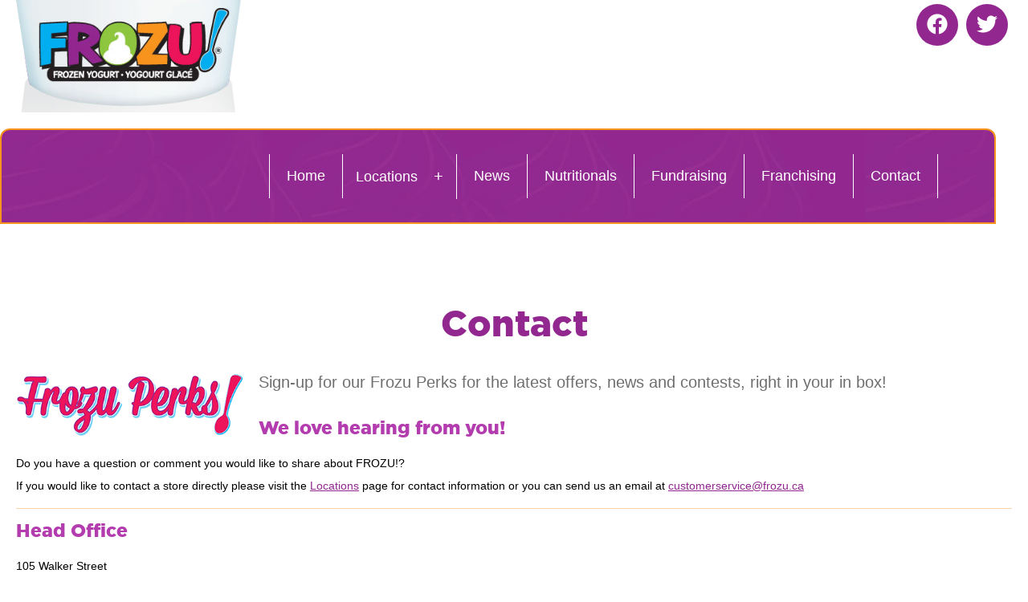

--- FILE ---
content_type: text/html; charset=UTF-8
request_url: https://frozu.ca/contact/
body_size: 6208
content:
<!doctype html><html lang="en-US" xmlns:fb="https://www.facebook.com/2008/fbml" xmlns:addthis="https://www.addthis.com/help/api-spec"  class="no-js"><head><meta charset="UTF-8"><link rel="profile" href="https://gmpg.org/xfn/11" /><link rel="pingback" href="https://frozu.ca/xmlrpc.php" /><meta http-equiv="X-UA-Compatible" content="IE=edge,chrome=1"><meta name="description" content="FROZU! Good for You!"><meta name="viewport" content="width=device-width, initial-scale=1"><title>Contact &#8211; FROZU!</title><meta name='robots' content='max-image-preview:large' /><link rel='dns-prefetch' href='//s7.addthis.com' /><link rel="alternate" type="application/rss+xml" title="FROZU! &raquo; Feed" href="https://frozu.ca/feed/" /><link rel="alternate" type="application/rss+xml" title="FROZU! &raquo; Comments Feed" href="https://frozu.ca/comments/feed/" /><link rel="alternate" title="oEmbed (JSON)" type="application/json+oembed" href="https://frozu.ca/wp-json/oembed/1.0/embed?url=https%3A%2F%2Ffrozu.ca%2Fcontact%2F" /><link rel="alternate" title="oEmbed (XML)" type="text/xml+oembed" href="https://frozu.ca/wp-json/oembed/1.0/embed?url=https%3A%2F%2Ffrozu.ca%2Fcontact%2F&#038;format=xml" /><link data-optimized="2" rel="stylesheet" href="https://frozu.ca/wp-content/litespeed/css/a92e721c1d7039c1d36b1421b698ceaf.css?ver=e93f6" /><style id='wp-block-image-inline-css'>.wp-block-image>a,.wp-block-image>figure>a{display:inline-block}.wp-block-image img{box-sizing:border-box;height:auto;max-width:100%;vertical-align:bottom}@media not (prefers-reduced-motion){.wp-block-image img.hide{visibility:hidden}.wp-block-image img.show{animation:show-content-image .4s}}.wp-block-image[style*=border-radius] img,.wp-block-image[style*=border-radius]>a{border-radius:inherit}.wp-block-image.has-custom-border img{box-sizing:border-box}.wp-block-image.aligncenter{text-align:center}.wp-block-image.alignfull>a,.wp-block-image.alignwide>a{width:100%}.wp-block-image.alignfull img,.wp-block-image.alignwide img{height:auto;width:100%}.wp-block-image .aligncenter,.wp-block-image .alignleft,.wp-block-image .alignright,.wp-block-image.aligncenter,.wp-block-image.alignleft,.wp-block-image.alignright{display:table}.wp-block-image .aligncenter>figcaption,.wp-block-image .alignleft>figcaption,.wp-block-image .alignright>figcaption,.wp-block-image.aligncenter>figcaption,.wp-block-image.alignleft>figcaption,.wp-block-image.alignright>figcaption{caption-side:bottom;display:table-caption}.wp-block-image .alignleft{float:left;margin:.5em 1em .5em 0}.wp-block-image .alignright{float:right;margin:.5em 0 .5em 1em}.wp-block-image .aligncenter{margin-left:auto;margin-right:auto}.wp-block-image :where(figcaption){margin-bottom:1em;margin-top:.5em}.wp-block-image.is-style-circle-mask img{border-radius:9999px}@supports ((-webkit-mask-image:none) or (mask-image:none)) or (-webkit-mask-image:none){.wp-block-image.is-style-circle-mask img{border-radius:0;-webkit-mask-image:url('data:image/svg+xml;utf8,<svg viewBox="0 0 100 100" xmlns="http://www.w3.org/2000/svg"><circle cx="50" cy="50" r="50"/></svg>');mask-image:url('data:image/svg+xml;utf8,<svg viewBox="0 0 100 100" xmlns="http://www.w3.org/2000/svg"><circle cx="50" cy="50" r="50"/></svg>');mask-mode:alpha;-webkit-mask-position:center;mask-position:center;-webkit-mask-repeat:no-repeat;mask-repeat:no-repeat;-webkit-mask-size:contain;mask-size:contain}}:root :where(.wp-block-image.is-style-rounded img,.wp-block-image .is-style-rounded img){border-radius:9999px}.wp-block-image figure{margin:0}.wp-lightbox-container{display:flex;flex-direction:column;position:relative}.wp-lightbox-container img{cursor:zoom-in}.wp-lightbox-container img:hover+button{opacity:1}.wp-lightbox-container button{align-items:center;backdrop-filter:blur(16px) saturate(180%);background-color:#5a5a5a40;border:none;border-radius:4px;cursor:zoom-in;display:flex;height:20px;justify-content:center;opacity:0;padding:0;position:absolute;right:16px;text-align:center;top:16px;width:20px;z-index:100}@media not (prefers-reduced-motion){.wp-lightbox-container button{transition:opacity .2s ease}}.wp-lightbox-container button:focus-visible{outline:3px auto #5a5a5a40;outline:3px auto -webkit-focus-ring-color;outline-offset:3px}.wp-lightbox-container button:hover{cursor:pointer;opacity:1}.wp-lightbox-container button:focus{opacity:1}.wp-lightbox-container button:focus,.wp-lightbox-container button:hover,.wp-lightbox-container button:not(:hover):not(:active):not(.has-background){background-color:#5a5a5a40;border:none}.wp-lightbox-overlay{box-sizing:border-box;cursor:zoom-out;height:100vh;left:0;overflow:hidden;position:fixed;top:0;visibility:hidden;width:100%;z-index:100000}.wp-lightbox-overlay .close-button{align-items:center;cursor:pointer;display:flex;justify-content:center;min-height:40px;min-width:40px;padding:0;position:absolute;right:calc(env(safe-area-inset-right) + 16px);top:calc(env(safe-area-inset-top) + 16px);z-index:5000000}.wp-lightbox-overlay .close-button:focus,.wp-lightbox-overlay .close-button:hover,.wp-lightbox-overlay .close-button:not(:hover):not(:active):not(.has-background){background:none;border:none}.wp-lightbox-overlay .lightbox-image-container{height:var(--wp--lightbox-container-height);left:50%;overflow:hidden;position:absolute;top:50%;transform:translate(-50%,-50%);transform-origin:top left;width:var(--wp--lightbox-container-width);z-index:9999999999}.wp-lightbox-overlay .wp-block-image{align-items:center;box-sizing:border-box;display:flex;height:100%;justify-content:center;margin:0;position:relative;transform-origin:0 0;width:100%;z-index:3000000}.wp-lightbox-overlay .wp-block-image img{height:var(--wp--lightbox-image-height);min-height:var(--wp--lightbox-image-height);min-width:var(--wp--lightbox-image-width);width:var(--wp--lightbox-image-width)}.wp-lightbox-overlay .wp-block-image figcaption{display:none}.wp-lightbox-overlay button{background:none;border:none}.wp-lightbox-overlay .scrim{background-color:#fff;height:100%;opacity:.9;position:absolute;width:100%;z-index:2000000}.wp-lightbox-overlay.active{visibility:visible}@media not (prefers-reduced-motion){.wp-lightbox-overlay.active{animation:turn-on-visibility .25s both}.wp-lightbox-overlay.active img{animation:turn-on-visibility .35s both}.wp-lightbox-overlay.show-closing-animation:not(.active){animation:turn-off-visibility .35s both}.wp-lightbox-overlay.show-closing-animation:not(.active) img{animation:turn-off-visibility .25s both}.wp-lightbox-overlay.zoom.active{animation:none;opacity:1;visibility:visible}.wp-lightbox-overlay.zoom.active .lightbox-image-container{animation:lightbox-zoom-in .4s}.wp-lightbox-overlay.zoom.active .lightbox-image-container img{animation:none}.wp-lightbox-overlay.zoom.active .scrim{animation:turn-on-visibility .4s forwards}.wp-lightbox-overlay.zoom.show-closing-animation:not(.active){animation:none}.wp-lightbox-overlay.zoom.show-closing-animation:not(.active) .lightbox-image-container{animation:lightbox-zoom-out .4s}.wp-lightbox-overlay.zoom.show-closing-animation:not(.active) .lightbox-image-container img{animation:none}.wp-lightbox-overlay.zoom.show-closing-animation:not(.active) .scrim{animation:turn-off-visibility .4s forwards}}@keyframes show-content-image{0%{visibility:hidden}99%{visibility:hidden}to{visibility:visible}}@keyframes turn-on-visibility{0%{opacity:0}to{opacity:1}}@keyframes turn-off-visibility{0%{opacity:1;visibility:visible}99%{opacity:0;visibility:visible}to{opacity:0;visibility:hidden}}@keyframes lightbox-zoom-in{0%{transform:translate(calc((-100vw + var(--wp--lightbox-scrollbar-width))/2 + var(--wp--lightbox-initial-left-position)),calc(-50vh + var(--wp--lightbox-initial-top-position))) scale(var(--wp--lightbox-scale))}to{transform:translate(-50%,-50%) scale(1)}}@keyframes lightbox-zoom-out{0%{transform:translate(-50%,-50%) scale(1);visibility:visible}99%{visibility:visible}to{transform:translate(calc((-100vw + var(--wp--lightbox-scrollbar-width))/2 + var(--wp--lightbox-initial-left-position)),calc(-50vh + var(--wp--lightbox-initial-top-position))) scale(var(--wp--lightbox-scale));visibility:hidden}}
/*# sourceURL=https://frozu.ca/wp-includes/blocks/image/style.min.css */</style> <script src="https://frozu.ca/wp-includes/js/jquery/jquery.min.js?ver=3.7.1" id="jquery-core-js"></script> <link rel="https://api.w.org/" href="https://frozu.ca/wp-json/" /><link rel="alternate" title="JSON" type="application/json" href="https://frozu.ca/wp-json/wp/v2/pages/532" /><link rel="EditURI" type="application/rsd+xml" title="RSD" href="https://frozu.ca/xmlrpc.php?rsd" /><meta name="generator" content="WordPress 6.9" /><link rel="canonical" href="https://frozu.ca/contact/" /><link rel='shortlink' href='https://frozu.ca/?p=532' /><link rel="icon" href="https://frozu.ca/wp-content/uploads/cropped-Frozu-1-32x32.png" sizes="32x32" /><link rel="icon" href="https://frozu.ca/wp-content/uploads/cropped-Frozu-1-192x192.png" sizes="192x192" /><link rel="apple-touch-icon" href="https://frozu.ca/wp-content/uploads/cropped-Frozu-1-180x180.png" /><meta name="msapplication-TileImage" content="https://frozu.ca/wp-content/uploads/cropped-Frozu-1-270x270.png" /></head><body class="wp-singular page-template-default page page-id-532 wp-custom-logo wp-embed-responsive wp-theme-emspace-nexus wp-child-theme-emspace-nexus-child contact"><header class="header clear" role="banner"
><div class="header-banner"><div class="container"><div class="frozu-header"><div class="row"><div class="column -sm-12 -md-3">
<a href="https://frozu.ca/" class="header-logo">
<img data-src="https://frozu.ca/wp-content/uploads/frozu-header-cup.png" alt="FROZU!" class="u-full-width lazyload" src="[data-uri]" style="--smush-placeholder-width: 341px; --smush-placeholder-aspect-ratio: 341/170;" />
</a></div><div class="column -sm-12 -md-9"><div id="social" class="--size-xs"></div><div class="round-icons" style="float:right;">
<a href="https://www.twitter.com/frozuCA" target="_blank" title="FROZU! Twitter" class="symbol twitterbird"><i class="fa-brands fa-twitter"></i></a><a href="https://www.facebook.com/FROZU.ca" target="_blank" title="FROZU Facebook" class="symbol facebook"><i class="fa-brands fa-facebook"></i></a></div></div></div><div class="row menu-row"><div class="column -sm-12 --size-sm"><div class="header-nav">
<a class="skip-link screen-reader-text" href="#content">Skip to content</a>
<button id="nav-toggle" class="nav-toggle">Open menu</button><nav class="nav-collapse" role="navigation"><div class="group -collapse"><ul class="header-menu group -collapse"><li id="menu-item-19" class="menu-item menu-item-type-custom menu-item-object-custom menu-item-19"><a href="/">Home</a></li><li id="menu-item-386" class="menu-item menu-item-type-post_type menu-item-object-page menu-item-has-children menu-item-386"><a href="https://frozu.ca/locations/">Locations</a><ul class="sub-menu"><li id="menu-item-100" class="menu-item menu-item-type-post_type menu-item-object-page menu-item-100"><a href="https://frozu.ca/photos/">Location Photos</a></li></ul></li><li id="menu-item-53" class="menu-item menu-item-type-post_type menu-item-object-page menu-item-53"><a href="https://frozu.ca/news/">News</a></li><li id="menu-item-70" class="menu-item menu-item-type-post_type menu-item-object-page menu-item-70"><a href="https://frozu.ca/nutritionals/">Nutritionals</a></li><li id="menu-item-693" class="menu-item menu-item-type-post_type menu-item-object-page menu-item-693"><a href="https://frozu.ca/fundraising/">Fundraising</a></li><li id="menu-item-18" class="menu-item menu-item-type-post_type menu-item-object-page menu-item-18"><a href="https://frozu.ca/franchising/">Franchising</a></li><li id="menu-item-535" class="menu-item menu-item-type-post_type menu-item-object-page current-menu-item page_item page-item-532 current_page_item menu-item-535"><a href="https://frozu.ca/contact/" aria-current="page">Contact</a></li></ul></div></nav></div></div></div></div></div></header><div class="container white-bg"><div class="row"><main role="main" class="column -sm-12"><h1 class="--size-4xl frozu-page-title">Contact</h1><article id="post-532" class="post-532 page type-page status-publish hentry"><div class="wp-block-image"><figure class="alignleft is-resized"><img decoding="async" data-src="/wp-content/uploads/FROZU-Perks-title.png" alt="FROZU! Perks" style="--smush-placeholder-width: 398px; --smush-placeholder-aspect-ratio: 398/109;width:282px;height:auto" title="FROZU! Perks" src="[data-uri]" class="lazyload" /></figure></div><p>Sign-up for our Frozu Perks for the latest offers, news and contests, right in your in box!</p><p></p><h4 class="wp-block-heading">We love hearing from you!</h4><p class="has-black-color has-text-color has-link-color wp-elements-bbbf5df41aac2fcbb6ab9e92eafd6293" style="font-size:14px">Do you have a question or comment you would like to share about FROZU!?<br>If you would like to contact a store directly please visit the <a href="/locations">Locations</a> page for contact information or you can send us an email at <a href="customerservice@frozu.ca"><span class="__cf_email__" data-cfemail="4724323433282a2235342235312e2422072135283d32692426">[email&#160;protected]</span></a></p><hr class="wp-block-separator has-text-color has-css-opacity has-background is-style-wide" style="background-color:#f7941d;color:#f7941d"/><h4 class="wp-block-heading">Head Office</h4><p class="has-black-color has-text-color has-link-color wp-elements-952e50fac5f45012c5d47d03a7a3c38a" style="font-size:14px">105 Walker Street<br>Truro NS, B2N 5G9</p><p class="has-black-color has-text-color has-link-color wp-elements-c83d54b46fb4f4f0de09783e25baf9fb" style="font-size:14px">For information, comments and franchise inquiries, call 1-800-565-4389, or send us an email at <a href="/cdn-cgi/l/email-protection#7c1a0e1d121f14150f15121b3c1b0e151212190e0f521f1d"><span class="__cf_email__" data-cfemail="deb8acbfb0bdb6b7adb7b0b99eb9acb7b0b0bbacadf0bdbf">[email&#160;protected]</span></a></p><br class="clear"></article></main></div></div><footer class="footer" role="contentinfo"><div class="container footer-content --size-xs"><div class="row"><div class="column -sm-12"><ul id="footer-menu-1" class="footer-menu"><li id="menu-item-15" class="menu-item menu-item-type-custom menu-item-object-custom menu-item-15"><a href="/">Home</a></li><li id="menu-item-387" class="menu-item menu-item-type-post_type menu-item-object-page menu-item-387"><a href="https://frozu.ca/locations/">Locations</a></li><li id="menu-item-101" class="menu-item menu-item-type-post_type menu-item-object-page menu-item-101"><a href="https://frozu.ca/photos/">Photos</a></li><li id="menu-item-54" class="menu-item menu-item-type-post_type menu-item-object-page menu-item-54"><a href="https://frozu.ca/news/">News</a></li><li id="menu-item-14" class="menu-item menu-item-type-post_type menu-item-object-page menu-item-14"><a href="https://frozu.ca/franchising/">Franchising</a></li><li id="menu-item-69" class="menu-item menu-item-type-post_type menu-item-object-page menu-item-69"><a href="https://frozu.ca/nutritionals/">Nutritionals</a></li><li id="menu-item-16" class="menu-item menu-item-type-custom menu-item-object-custom menu-item-16"><a href="/cdn-cgi/l/email-protection#a8c1c6cec7e8cedac7d2dd86cbc9">Contact</a></li></ul></div></div><div class="row"><div class="column -sm-12 copyright">
&copy; 2026 				FROZU!  is a trademark of Grinners Food Systems Limited.&nbsp;<img data-src="https://frozu.ca/wp-content/uploads/franchising-logos.png" alt="Grinner's Brand logos" src="[data-uri]" class="lazyload" style="--smush-placeholder-width: 105px; --smush-placeholder-aspect-ratio: 105/24;" /></div></div></div></footer>
 <script data-cfasync="false" src="/cdn-cgi/scripts/5c5dd728/cloudflare-static/email-decode.min.js"></script><script type="speculationrules">{"prefetch":[{"source":"document","where":{"and":[{"href_matches":"/*"},{"not":{"href_matches":["/wp-*.php","/wp-admin/*","/wp-content/uploads/*","/wp-content/*","/wp-content/plugins/*","/wp-content/themes/emspace-nexus-child/*","/wp-content/themes/emspace-nexus/*","/*\\?(.+)"]}},{"not":{"selector_matches":"a[rel~=\"nofollow\"]"}},{"not":{"selector_matches":".no-prefetch, .no-prefetch a"}}]},"eagerness":"conservative"}]}</script> <script id="wp-emoji-settings" type="application/json">{"baseUrl":"https://s.w.org/images/core/emoji/17.0.2/72x72/","ext":".png","svgUrl":"https://s.w.org/images/core/emoji/17.0.2/svg/","svgExt":".svg","source":{"concatemoji":"https://frozu.ca/wp-includes/js/wp-emoji-release.min.js?ver=6.9"}}</script> <script type="module">/*! This file is auto-generated */
const a=JSON.parse(document.getElementById("wp-emoji-settings").textContent),o=(window._wpemojiSettings=a,"wpEmojiSettingsSupports"),s=["flag","emoji"];function i(e){try{var t={supportTests:e,timestamp:(new Date).valueOf()};sessionStorage.setItem(o,JSON.stringify(t))}catch(e){}}function c(e,t,n){e.clearRect(0,0,e.canvas.width,e.canvas.height),e.fillText(t,0,0);t=new Uint32Array(e.getImageData(0,0,e.canvas.width,e.canvas.height).data);e.clearRect(0,0,e.canvas.width,e.canvas.height),e.fillText(n,0,0);const a=new Uint32Array(e.getImageData(0,0,e.canvas.width,e.canvas.height).data);return t.every((e,t)=>e===a[t])}function p(e,t){e.clearRect(0,0,e.canvas.width,e.canvas.height),e.fillText(t,0,0);var n=e.getImageData(16,16,1,1);for(let e=0;e<n.data.length;e++)if(0!==n.data[e])return!1;return!0}function u(e,t,n,a){switch(t){case"flag":return n(e,"\ud83c\udff3\ufe0f\u200d\u26a7\ufe0f","\ud83c\udff3\ufe0f\u200b\u26a7\ufe0f")?!1:!n(e,"\ud83c\udde8\ud83c\uddf6","\ud83c\udde8\u200b\ud83c\uddf6")&&!n(e,"\ud83c\udff4\udb40\udc67\udb40\udc62\udb40\udc65\udb40\udc6e\udb40\udc67\udb40\udc7f","\ud83c\udff4\u200b\udb40\udc67\u200b\udb40\udc62\u200b\udb40\udc65\u200b\udb40\udc6e\u200b\udb40\udc67\u200b\udb40\udc7f");case"emoji":return!a(e,"\ud83e\u1fac8")}return!1}function f(e,t,n,a){let r;const o=(r="undefined"!=typeof WorkerGlobalScope&&self instanceof WorkerGlobalScope?new OffscreenCanvas(300,150):document.createElement("canvas")).getContext("2d",{willReadFrequently:!0}),s=(o.textBaseline="top",o.font="600 32px Arial",{});return e.forEach(e=>{s[e]=t(o,e,n,a)}),s}function r(e){var t=document.createElement("script");t.src=e,t.defer=!0,document.head.appendChild(t)}a.supports={everything:!0,everythingExceptFlag:!0},new Promise(t=>{let n=function(){try{var e=JSON.parse(sessionStorage.getItem(o));if("object"==typeof e&&"number"==typeof e.timestamp&&(new Date).valueOf()<e.timestamp+604800&&"object"==typeof e.supportTests)return e.supportTests}catch(e){}return null}();if(!n){if("undefined"!=typeof Worker&&"undefined"!=typeof OffscreenCanvas&&"undefined"!=typeof URL&&URL.createObjectURL&&"undefined"!=typeof Blob)try{var e="postMessage("+f.toString()+"("+[JSON.stringify(s),u.toString(),c.toString(),p.toString()].join(",")+"));",a=new Blob([e],{type:"text/javascript"});const r=new Worker(URL.createObjectURL(a),{name:"wpTestEmojiSupports"});return void(r.onmessage=e=>{i(n=e.data),r.terminate(),t(n)})}catch(e){}i(n=f(s,u,c,p))}t(n)}).then(e=>{for(const n in e)a.supports[n]=e[n],a.supports.everything=a.supports.everything&&a.supports[n],"flag"!==n&&(a.supports.everythingExceptFlag=a.supports.everythingExceptFlag&&a.supports[n]);var t;a.supports.everythingExceptFlag=a.supports.everythingExceptFlag&&!a.supports.flag,a.supports.everything||((t=a.source||{}).concatemoji?r(t.concatemoji):t.wpemoji&&t.twemoji&&(r(t.twemoji),r(t.wpemoji)))});
//# sourceURL=https://frozu.ca/wp-includes/js/wp-emoji-loader.min.js</script> <script data-optimized="1" src="https://frozu.ca/wp-content/litespeed/js/af3c22ca3e4df87ebcba84443eaa8f97.js?ver=e93f6"></script><script defer src="https://static.cloudflareinsights.com/beacon.min.js/vcd15cbe7772f49c399c6a5babf22c1241717689176015" integrity="sha512-ZpsOmlRQV6y907TI0dKBHq9Md29nnaEIPlkf84rnaERnq6zvWvPUqr2ft8M1aS28oN72PdrCzSjY4U6VaAw1EQ==" data-cf-beacon='{"version":"2024.11.0","token":"d4757e78691c4a5eb577015d5dc2bebb","r":1,"server_timing":{"name":{"cfCacheStatus":true,"cfEdge":true,"cfExtPri":true,"cfL4":true,"cfOrigin":true,"cfSpeedBrain":true},"location_startswith":null}}' crossorigin="anonymous"></script>
</body></html>
<!-- Page optimized by LiteSpeed Cache @2026-01-21 13:24:01 -->

<!-- Page supported by LiteSpeed Cache 7.7 on 2026-01-21 13:24:01 -->

--- FILE ---
content_type: text/css
request_url: https://frozu.ca/wp-content/litespeed/css/a92e721c1d7039c1d36b1421b698ceaf.css?ver=e93f6
body_size: 89880
content:
.lazyload,.lazyloading{max-width:100%}img:is([sizes=auto i],[sizes^="auto," i]){contain-intrinsic-size:3000px 1500px}img.wp-smiley,img.emoji{display:inline!important;border:none!important;box-shadow:none!important;height:1em!important;width:1em!important;margin:0 0.07em!important;vertical-align:-0.1em!important;background:none!important;padding:0!important}.wp-block-accordion{box-sizing:border-box}.wp-block-accordion-item.is-open>.wp-block-accordion-heading .wp-block-accordion-heading__toggle-icon{transform:rotate(45deg)}@media (prefers-reduced-motion:no-preference){.wp-block-accordion-item{transition:grid-template-rows .3s ease-out}.wp-block-accordion-item>.wp-block-accordion-heading .wp-block-accordion-heading__toggle-icon{transition:transform .2s ease-in-out}}.wp-block-accordion-heading{margin:0}.wp-block-accordion-heading__toggle{align-items:center;background-color:inherit!important;border:none;color:inherit!important;cursor:pointer;display:flex;font-family:inherit;font-size:inherit;font-style:inherit;font-weight:inherit;letter-spacing:inherit;line-height:inherit;overflow:hidden;padding:var(--wp--preset--spacing--20,1em) 0;text-align:inherit;text-decoration:inherit;text-transform:inherit;width:100%;word-spacing:inherit}.wp-block-accordion-heading__toggle:not(:focus-visible){outline:none}.wp-block-accordion-heading__toggle:focus,.wp-block-accordion-heading__toggle:hover{background-color:inherit!important;border:none;box-shadow:none;color:inherit;padding:var(--wp--preset--spacing--20,1em) 0;text-decoration:none}.wp-block-accordion-heading__toggle:focus-visible{outline:auto;outline-offset:0}.wp-block-accordion-heading__toggle:hover .wp-block-accordion-heading__toggle-title{text-decoration:underline}.wp-block-accordion-heading__toggle-title{flex:1}.wp-block-accordion-heading__toggle-icon{align-items:center;display:flex;height:1.2em;justify-content:center;width:1.2em}.wp-block-accordion-panel[aria-hidden=true],.wp-block-accordion-panel[inert]{display:none;margin-block-start:0}.wp-block-archives{box-sizing:border-box}.wp-block-archives-dropdown label{display:block}.wp-block-avatar{line-height:0}.wp-block-avatar,.wp-block-avatar img{box-sizing:border-box}.wp-block-avatar.aligncenter{text-align:center}.wp-block-audio{box-sizing:border-box}.wp-block-audio :where(figcaption){margin-bottom:1em;margin-top:.5em}.wp-block-audio audio{min-width:300px;width:100%}.wp-block-breadcrumbs{box-sizing:border-box}.wp-block-breadcrumbs ol{flex-wrap:wrap;list-style:none}.wp-block-breadcrumbs li,.wp-block-breadcrumbs ol{align-items:center;display:flex;margin:0;padding:0}.wp-block-breadcrumbs li:not(:last-child):after{content:var(--separator,"/");margin:0 .5em;opacity:.7}.wp-block-breadcrumbs span{color:inherit}.wp-block-button__link{align-content:center;box-sizing:border-box;cursor:pointer;display:inline-block;height:100%;text-align:center;word-break:break-word}.wp-block-button__link.aligncenter{text-align:center}.wp-block-button__link.alignright{text-align:right}:where(.wp-block-button__link){border-radius:9999px;box-shadow:none;padding:calc(.667em + 2px) calc(1.333em + 2px);text-decoration:none}.wp-block-button[style*=text-decoration] .wp-block-button__link{text-decoration:inherit}.wp-block-buttons>.wp-block-button.has-custom-width{max-width:none}.wp-block-buttons>.wp-block-button.has-custom-width .wp-block-button__link{width:100%}.wp-block-buttons>.wp-block-button.has-custom-font-size .wp-block-button__link{font-size:inherit}.wp-block-buttons>.wp-block-button.wp-block-button__width-25{width:calc(25% - var(--wp--style--block-gap, .5em)*.75)}.wp-block-buttons>.wp-block-button.wp-block-button__width-50{width:calc(50% - var(--wp--style--block-gap, .5em)*.5)}.wp-block-buttons>.wp-block-button.wp-block-button__width-75{width:calc(75% - var(--wp--style--block-gap, .5em)*.25)}.wp-block-buttons>.wp-block-button.wp-block-button__width-100{flex-basis:100%;width:100%}.wp-block-buttons.is-vertical>.wp-block-button.wp-block-button__width-25{width:25%}.wp-block-buttons.is-vertical>.wp-block-button.wp-block-button__width-50{width:50%}.wp-block-buttons.is-vertical>.wp-block-button.wp-block-button__width-75{width:75%}.wp-block-button.is-style-squared,.wp-block-button__link.wp-block-button.is-style-squared{border-radius:0}.wp-block-button.no-border-radius,.wp-block-button__link.no-border-radius{border-radius:0!important}:root :where(.wp-block-button .wp-block-button__link.is-style-outline),:root :where(.wp-block-button.is-style-outline>.wp-block-button__link){border:2px solid;padding:.667em 1.333em}:root :where(.wp-block-button .wp-block-button__link.is-style-outline:not(.has-text-color)),:root :where(.wp-block-button.is-style-outline>.wp-block-button__link:not(.has-text-color)){color:currentColor}:root :where(.wp-block-button .wp-block-button__link.is-style-outline:not(.has-background)),:root :where(.wp-block-button.is-style-outline>.wp-block-button__link:not(.has-background)){background-color:initial;background-image:none}.wp-block-buttons{box-sizing:border-box}.wp-block-buttons.is-vertical{flex-direction:column}.wp-block-buttons.is-vertical>.wp-block-button:last-child{margin-bottom:0}.wp-block-buttons>.wp-block-button{display:inline-block;margin:0}.wp-block-buttons.is-content-justification-left{justify-content:flex-start}.wp-block-buttons.is-content-justification-left.is-vertical{align-items:flex-start}.wp-block-buttons.is-content-justification-center{justify-content:center}.wp-block-buttons.is-content-justification-center.is-vertical{align-items:center}.wp-block-buttons.is-content-justification-right{justify-content:flex-end}.wp-block-buttons.is-content-justification-right.is-vertical{align-items:flex-end}.wp-block-buttons.is-content-justification-space-between{justify-content:space-between}.wp-block-buttons.aligncenter{text-align:center}.wp-block-buttons:not(.is-content-justification-space-between,.is-content-justification-right,.is-content-justification-left,.is-content-justification-center) .wp-block-button.aligncenter{margin-left:auto;margin-right:auto;width:100%}.wp-block-buttons[style*=text-decoration] .wp-block-button,.wp-block-buttons[style*=text-decoration] .wp-block-button__link{text-decoration:inherit}.wp-block-buttons.has-custom-font-size .wp-block-button__link{font-size:inherit}.wp-block-buttons .wp-block-button__link{width:100%}.wp-block-button.aligncenter,.wp-block-calendar{text-align:center}.wp-block-calendar td,.wp-block-calendar th{border:1px solid;padding:.25em}.wp-block-calendar th{font-weight:400}.wp-block-calendar caption{background-color:inherit}.wp-block-calendar table{border-collapse:collapse;width:100%}.wp-block-calendar table.has-background th{background-color:inherit}.wp-block-calendar table.has-text-color th{color:inherit}.wp-block-calendar :where(table:not(.has-text-color)){color:#40464d}.wp-block-calendar :where(table:not(.has-text-color)) td,.wp-block-calendar :where(table:not(.has-text-color)) th{border-color:#ddd}:where(.wp-block-calendar table:not(.has-background) th){background:#ddd}.wp-block-categories{box-sizing:border-box}.wp-block-categories.alignleft{margin-right:2em}.wp-block-categories.alignright{margin-left:2em}.wp-block-categories.wp-block-categories-dropdown.aligncenter{text-align:center}.wp-block-categories .wp-block-categories__label{display:block;width:100%}.wp-block-code{box-sizing:border-box}.wp-block-code code{/*!rtl:begin:ignore*/direction:ltr;display:block;font-family:inherit;overflow-wrap:break-word;text-align:initial;white-space:pre-wrap /*!rtl:end:ignore*/}.wp-block-columns{box-sizing:border-box;display:flex;flex-wrap:wrap!important}@media (min-width:782px){.wp-block-columns{flex-wrap:nowrap!important}}.wp-block-columns{align-items:normal!important}.wp-block-columns.are-vertically-aligned-top{align-items:flex-start}.wp-block-columns.are-vertically-aligned-center{align-items:center}.wp-block-columns.are-vertically-aligned-bottom{align-items:flex-end}@media (max-width:781px){.wp-block-columns:not(.is-not-stacked-on-mobile)>.wp-block-column{flex-basis:100%!important}}@media (min-width:782px){.wp-block-columns:not(.is-not-stacked-on-mobile)>.wp-block-column{flex-basis:0%;flex-grow:1}.wp-block-columns:not(.is-not-stacked-on-mobile)>.wp-block-column[style*=flex-basis]{flex-grow:0}}.wp-block-columns.is-not-stacked-on-mobile{flex-wrap:nowrap!important}.wp-block-columns.is-not-stacked-on-mobile>.wp-block-column{flex-basis:0%;flex-grow:1}.wp-block-columns.is-not-stacked-on-mobile>.wp-block-column[style*=flex-basis]{flex-grow:0}:where(.wp-block-columns){margin-bottom:1.75em}:where(.wp-block-columns.has-background){padding:1.25em 2.375em}.wp-block-column{flex-grow:1;min-width:0;overflow-wrap:break-word;word-break:break-word}.wp-block-column.is-vertically-aligned-top{align-self:flex-start}.wp-block-column.is-vertically-aligned-center{align-self:center}.wp-block-column.is-vertically-aligned-bottom{align-self:flex-end}.wp-block-column.is-vertically-aligned-stretch{align-self:stretch}.wp-block-column.is-vertically-aligned-bottom,.wp-block-column.is-vertically-aligned-center,.wp-block-column.is-vertically-aligned-top{width:100%}.wp-block-post-comments{box-sizing:border-box}.wp-block-post-comments .alignleft{float:left}.wp-block-post-comments .alignright{float:right}.wp-block-post-comments .navigation:after{clear:both;content:"";display:table}.wp-block-post-comments .commentlist{clear:both;list-style:none;margin:0;padding:0}.wp-block-post-comments .commentlist .comment{min-height:2.25em;padding-left:3.25em}.wp-block-post-comments .commentlist .comment p{font-size:1em;line-height:1.8;margin:1em 0}.wp-block-post-comments .commentlist .children{list-style:none;margin:0;padding:0}.wp-block-post-comments .comment-author{line-height:1.5}.wp-block-post-comments .comment-author .avatar{border-radius:1.5em;display:block;float:left;height:2.5em;margin-right:.75em;margin-top:.5em;width:2.5em}.wp-block-post-comments .comment-author cite{font-style:normal}.wp-block-post-comments .comment-meta{font-size:.875em;line-height:1.5}.wp-block-post-comments .comment-meta b{font-weight:400}.wp-block-post-comments .comment-meta .comment-awaiting-moderation{display:block;margin-bottom:1em;margin-top:1em}.wp-block-post-comments .comment-body .commentmetadata{font-size:.875em}.wp-block-post-comments .comment-form-author label,.wp-block-post-comments .comment-form-comment label,.wp-block-post-comments .comment-form-email label,.wp-block-post-comments .comment-form-url label{display:block;margin-bottom:.25em}.wp-block-post-comments .comment-form input:not([type=submit]):not([type=checkbox]),.wp-block-post-comments .comment-form textarea{box-sizing:border-box;display:block;width:100%}.wp-block-post-comments .comment-form-cookies-consent{display:flex;gap:.25em}.wp-block-post-comments .comment-form-cookies-consent #wp-comment-cookies-consent{margin-top:.35em}.wp-block-post-comments .comment-reply-title{margin-bottom:0}.wp-block-post-comments .comment-reply-title :where(small){font-size:var(--wp--preset--font-size--medium,smaller);margin-left:.5em}.wp-block-post-comments .reply{font-size:.875em;margin-bottom:1.4em}.wp-block-post-comments input:not([type=submit]),.wp-block-post-comments textarea{border:1px solid #949494;font-family:inherit;font-size:1em}.wp-block-post-comments input:not([type=submit]):not([type=checkbox]),.wp-block-post-comments textarea{padding:calc(.667em + 2px)}:where(.wp-block-post-comments input[type=submit]){border:none}.wp-block-comments{box-sizing:border-box}.wp-block-comments-pagination>.wp-block-comments-pagination-next,.wp-block-comments-pagination>.wp-block-comments-pagination-numbers,.wp-block-comments-pagination>.wp-block-comments-pagination-previous{font-size:inherit}.wp-block-comments-pagination .wp-block-comments-pagination-previous-arrow{display:inline-block;margin-right:1ch}.wp-block-comments-pagination .wp-block-comments-pagination-previous-arrow:not(.is-arrow-chevron){transform:scaleX(1)}.wp-block-comments-pagination .wp-block-comments-pagination-next-arrow{display:inline-block;margin-left:1ch}.wp-block-comments-pagination .wp-block-comments-pagination-next-arrow:not(.is-arrow-chevron){transform:scaleX(1)}.wp-block-comments-pagination.aligncenter{justify-content:center}.wp-block-comment-template{box-sizing:border-box;list-style:none;margin-bottom:0;max-width:100%;padding:0}.wp-block-comment-template li{clear:both}.wp-block-comment-template ol{list-style:none;margin-bottom:0;max-width:100%;padding-left:2rem}.wp-block-comment-template.alignleft{float:left}.wp-block-comment-template.aligncenter{margin-left:auto;margin-right:auto;width:fit-content}.wp-block-comment-template.alignright{float:right}.wp-block-comment-date{box-sizing:border-box}.comment-awaiting-moderation{display:block;font-size:.875em;line-height:1.5}.wp-block-comment-author-name,.wp-block-comment-content,.wp-block-comment-edit-link,.wp-block-comment-reply-link{box-sizing:border-box}.wp-block-cover,.wp-block-cover-image{align-items:center;background-position:50%;box-sizing:border-box;display:flex;justify-content:center;min-height:430px;overflow:hidden;overflow:clip;padding:1em;position:relative}.wp-block-cover .has-background-dim:not([class*=-background-color]),.wp-block-cover-image .has-background-dim:not([class*=-background-color]),.wp-block-cover-image.has-background-dim:not([class*=-background-color]),.wp-block-cover.has-background-dim:not([class*=-background-color]){background-color:#000}.wp-block-cover .has-background-dim.has-background-gradient,.wp-block-cover-image .has-background-dim.has-background-gradient{background-color:initial}.wp-block-cover-image.has-background-dim:before,.wp-block-cover.has-background-dim:before{background-color:inherit;content:""}.wp-block-cover .wp-block-cover__background,.wp-block-cover .wp-block-cover__gradient-background,.wp-block-cover-image .wp-block-cover__background,.wp-block-cover-image .wp-block-cover__gradient-background,.wp-block-cover-image.has-background-dim:not(.has-background-gradient):before,.wp-block-cover.has-background-dim:not(.has-background-gradient):before{bottom:0;left:0;opacity:.5;position:absolute;right:0;top:0}.wp-block-cover-image.has-background-dim.has-background-dim-10 .wp-block-cover__background,.wp-block-cover-image.has-background-dim.has-background-dim-10 .wp-block-cover__gradient-background,.wp-block-cover-image.has-background-dim.has-background-dim-10:not(.has-background-gradient):before,.wp-block-cover.has-background-dim.has-background-dim-10 .wp-block-cover__background,.wp-block-cover.has-background-dim.has-background-dim-10 .wp-block-cover__gradient-background,.wp-block-cover.has-background-dim.has-background-dim-10:not(.has-background-gradient):before{opacity:.1}.wp-block-cover-image.has-background-dim.has-background-dim-20 .wp-block-cover__background,.wp-block-cover-image.has-background-dim.has-background-dim-20 .wp-block-cover__gradient-background,.wp-block-cover-image.has-background-dim.has-background-dim-20:not(.has-background-gradient):before,.wp-block-cover.has-background-dim.has-background-dim-20 .wp-block-cover__background,.wp-block-cover.has-background-dim.has-background-dim-20 .wp-block-cover__gradient-background,.wp-block-cover.has-background-dim.has-background-dim-20:not(.has-background-gradient):before{opacity:.2}.wp-block-cover-image.has-background-dim.has-background-dim-30 .wp-block-cover__background,.wp-block-cover-image.has-background-dim.has-background-dim-30 .wp-block-cover__gradient-background,.wp-block-cover-image.has-background-dim.has-background-dim-30:not(.has-background-gradient):before,.wp-block-cover.has-background-dim.has-background-dim-30 .wp-block-cover__background,.wp-block-cover.has-background-dim.has-background-dim-30 .wp-block-cover__gradient-background,.wp-block-cover.has-background-dim.has-background-dim-30:not(.has-background-gradient):before{opacity:.3}.wp-block-cover-image.has-background-dim.has-background-dim-40 .wp-block-cover__background,.wp-block-cover-image.has-background-dim.has-background-dim-40 .wp-block-cover__gradient-background,.wp-block-cover-image.has-background-dim.has-background-dim-40:not(.has-background-gradient):before,.wp-block-cover.has-background-dim.has-background-dim-40 .wp-block-cover__background,.wp-block-cover.has-background-dim.has-background-dim-40 .wp-block-cover__gradient-background,.wp-block-cover.has-background-dim.has-background-dim-40:not(.has-background-gradient):before{opacity:.4}.wp-block-cover-image.has-background-dim.has-background-dim-50 .wp-block-cover__background,.wp-block-cover-image.has-background-dim.has-background-dim-50 .wp-block-cover__gradient-background,.wp-block-cover-image.has-background-dim.has-background-dim-50:not(.has-background-gradient):before,.wp-block-cover.has-background-dim.has-background-dim-50 .wp-block-cover__background,.wp-block-cover.has-background-dim.has-background-dim-50 .wp-block-cover__gradient-background,.wp-block-cover.has-background-dim.has-background-dim-50:not(.has-background-gradient):before{opacity:.5}.wp-block-cover-image.has-background-dim.has-background-dim-60 .wp-block-cover__background,.wp-block-cover-image.has-background-dim.has-background-dim-60 .wp-block-cover__gradient-background,.wp-block-cover-image.has-background-dim.has-background-dim-60:not(.has-background-gradient):before,.wp-block-cover.has-background-dim.has-background-dim-60 .wp-block-cover__background,.wp-block-cover.has-background-dim.has-background-dim-60 .wp-block-cover__gradient-background,.wp-block-cover.has-background-dim.has-background-dim-60:not(.has-background-gradient):before{opacity:.6}.wp-block-cover-image.has-background-dim.has-background-dim-70 .wp-block-cover__background,.wp-block-cover-image.has-background-dim.has-background-dim-70 .wp-block-cover__gradient-background,.wp-block-cover-image.has-background-dim.has-background-dim-70:not(.has-background-gradient):before,.wp-block-cover.has-background-dim.has-background-dim-70 .wp-block-cover__background,.wp-block-cover.has-background-dim.has-background-dim-70 .wp-block-cover__gradient-background,.wp-block-cover.has-background-dim.has-background-dim-70:not(.has-background-gradient):before{opacity:.7}.wp-block-cover-image.has-background-dim.has-background-dim-80 .wp-block-cover__background,.wp-block-cover-image.has-background-dim.has-background-dim-80 .wp-block-cover__gradient-background,.wp-block-cover-image.has-background-dim.has-background-dim-80:not(.has-background-gradient):before,.wp-block-cover.has-background-dim.has-background-dim-80 .wp-block-cover__background,.wp-block-cover.has-background-dim.has-background-dim-80 .wp-block-cover__gradient-background,.wp-block-cover.has-background-dim.has-background-dim-80:not(.has-background-gradient):before{opacity:.8}.wp-block-cover-image.has-background-dim.has-background-dim-90 .wp-block-cover__background,.wp-block-cover-image.has-background-dim.has-background-dim-90 .wp-block-cover__gradient-background,.wp-block-cover-image.has-background-dim.has-background-dim-90:not(.has-background-gradient):before,.wp-block-cover.has-background-dim.has-background-dim-90 .wp-block-cover__background,.wp-block-cover.has-background-dim.has-background-dim-90 .wp-block-cover__gradient-background,.wp-block-cover.has-background-dim.has-background-dim-90:not(.has-background-gradient):before{opacity:.9}.wp-block-cover-image.has-background-dim.has-background-dim-100 .wp-block-cover__background,.wp-block-cover-image.has-background-dim.has-background-dim-100 .wp-block-cover__gradient-background,.wp-block-cover-image.has-background-dim.has-background-dim-100:not(.has-background-gradient):before,.wp-block-cover.has-background-dim.has-background-dim-100 .wp-block-cover__background,.wp-block-cover.has-background-dim.has-background-dim-100 .wp-block-cover__gradient-background,.wp-block-cover.has-background-dim.has-background-dim-100:not(.has-background-gradient):before{opacity:1}.wp-block-cover .wp-block-cover__background.has-background-dim.has-background-dim-0,.wp-block-cover .wp-block-cover__gradient-background.has-background-dim.has-background-dim-0,.wp-block-cover-image .wp-block-cover__background.has-background-dim.has-background-dim-0,.wp-block-cover-image .wp-block-cover__gradient-background.has-background-dim.has-background-dim-0{opacity:0}.wp-block-cover .wp-block-cover__background.has-background-dim.has-background-dim-10,.wp-block-cover .wp-block-cover__gradient-background.has-background-dim.has-background-dim-10,.wp-block-cover-image .wp-block-cover__background.has-background-dim.has-background-dim-10,.wp-block-cover-image .wp-block-cover__gradient-background.has-background-dim.has-background-dim-10{opacity:.1}.wp-block-cover .wp-block-cover__background.has-background-dim.has-background-dim-20,.wp-block-cover .wp-block-cover__gradient-background.has-background-dim.has-background-dim-20,.wp-block-cover-image .wp-block-cover__background.has-background-dim.has-background-dim-20,.wp-block-cover-image .wp-block-cover__gradient-background.has-background-dim.has-background-dim-20{opacity:.2}.wp-block-cover .wp-block-cover__background.has-background-dim.has-background-dim-30,.wp-block-cover .wp-block-cover__gradient-background.has-background-dim.has-background-dim-30,.wp-block-cover-image .wp-block-cover__background.has-background-dim.has-background-dim-30,.wp-block-cover-image .wp-block-cover__gradient-background.has-background-dim.has-background-dim-30{opacity:.3}.wp-block-cover .wp-block-cover__background.has-background-dim.has-background-dim-40,.wp-block-cover .wp-block-cover__gradient-background.has-background-dim.has-background-dim-40,.wp-block-cover-image .wp-block-cover__background.has-background-dim.has-background-dim-40,.wp-block-cover-image .wp-block-cover__gradient-background.has-background-dim.has-background-dim-40{opacity:.4}.wp-block-cover .wp-block-cover__background.has-background-dim.has-background-dim-50,.wp-block-cover .wp-block-cover__gradient-background.has-background-dim.has-background-dim-50,.wp-block-cover-image .wp-block-cover__background.has-background-dim.has-background-dim-50,.wp-block-cover-image .wp-block-cover__gradient-background.has-background-dim.has-background-dim-50{opacity:.5}.wp-block-cover .wp-block-cover__background.has-background-dim.has-background-dim-60,.wp-block-cover .wp-block-cover__gradient-background.has-background-dim.has-background-dim-60,.wp-block-cover-image .wp-block-cover__background.has-background-dim.has-background-dim-60,.wp-block-cover-image .wp-block-cover__gradient-background.has-background-dim.has-background-dim-60{opacity:.6}.wp-block-cover .wp-block-cover__background.has-background-dim.has-background-dim-70,.wp-block-cover .wp-block-cover__gradient-background.has-background-dim.has-background-dim-70,.wp-block-cover-image .wp-block-cover__background.has-background-dim.has-background-dim-70,.wp-block-cover-image .wp-block-cover__gradient-background.has-background-dim.has-background-dim-70{opacity:.7}.wp-block-cover .wp-block-cover__background.has-background-dim.has-background-dim-80,.wp-block-cover .wp-block-cover__gradient-background.has-background-dim.has-background-dim-80,.wp-block-cover-image .wp-block-cover__background.has-background-dim.has-background-dim-80,.wp-block-cover-image .wp-block-cover__gradient-background.has-background-dim.has-background-dim-80{opacity:.8}.wp-block-cover .wp-block-cover__background.has-background-dim.has-background-dim-90,.wp-block-cover .wp-block-cover__gradient-background.has-background-dim.has-background-dim-90,.wp-block-cover-image .wp-block-cover__background.has-background-dim.has-background-dim-90,.wp-block-cover-image .wp-block-cover__gradient-background.has-background-dim.has-background-dim-90{opacity:.9}.wp-block-cover .wp-block-cover__background.has-background-dim.has-background-dim-100,.wp-block-cover .wp-block-cover__gradient-background.has-background-dim.has-background-dim-100,.wp-block-cover-image .wp-block-cover__background.has-background-dim.has-background-dim-100,.wp-block-cover-image .wp-block-cover__gradient-background.has-background-dim.has-background-dim-100{opacity:1}.wp-block-cover-image.alignleft,.wp-block-cover-image.alignright,.wp-block-cover.alignleft,.wp-block-cover.alignright{max-width:420px;width:100%}.wp-block-cover-image.aligncenter,.wp-block-cover-image.alignleft,.wp-block-cover-image.alignright,.wp-block-cover.aligncenter,.wp-block-cover.alignleft,.wp-block-cover.alignright{display:flex}.wp-block-cover .wp-block-cover__inner-container,.wp-block-cover-image .wp-block-cover__inner-container{color:inherit;position:relative;width:100%}.wp-block-cover-image.is-position-top-left,.wp-block-cover.is-position-top-left{align-items:flex-start;justify-content:flex-start}.wp-block-cover-image.is-position-top-center,.wp-block-cover.is-position-top-center{align-items:flex-start;justify-content:center}.wp-block-cover-image.is-position-top-right,.wp-block-cover.is-position-top-right{align-items:flex-start;justify-content:flex-end}.wp-block-cover-image.is-position-center-left,.wp-block-cover.is-position-center-left{align-items:center;justify-content:flex-start}.wp-block-cover-image.is-position-center-center,.wp-block-cover.is-position-center-center{align-items:center;justify-content:center}.wp-block-cover-image.is-position-center-right,.wp-block-cover.is-position-center-right{align-items:center;justify-content:flex-end}.wp-block-cover-image.is-position-bottom-left,.wp-block-cover.is-position-bottom-left{align-items:flex-end;justify-content:flex-start}.wp-block-cover-image.is-position-bottom-center,.wp-block-cover.is-position-bottom-center{align-items:flex-end;justify-content:center}.wp-block-cover-image.is-position-bottom-right,.wp-block-cover.is-position-bottom-right{align-items:flex-end;justify-content:flex-end}.wp-block-cover-image.has-custom-content-position.has-custom-content-position .wp-block-cover__inner-container,.wp-block-cover.has-custom-content-position.has-custom-content-position .wp-block-cover__inner-container{margin:0}.wp-block-cover-image.has-custom-content-position.has-custom-content-position.is-position-bottom-left .wp-block-cover__inner-container,.wp-block-cover-image.has-custom-content-position.has-custom-content-position.is-position-bottom-right .wp-block-cover__inner-container,.wp-block-cover-image.has-custom-content-position.has-custom-content-position.is-position-center-left .wp-block-cover__inner-container,.wp-block-cover-image.has-custom-content-position.has-custom-content-position.is-position-center-right .wp-block-cover__inner-container,.wp-block-cover-image.has-custom-content-position.has-custom-content-position.is-position-top-left .wp-block-cover__inner-container,.wp-block-cover-image.has-custom-content-position.has-custom-content-position.is-position-top-right .wp-block-cover__inner-container,.wp-block-cover.has-custom-content-position.has-custom-content-position.is-position-bottom-left .wp-block-cover__inner-container,.wp-block-cover.has-custom-content-position.has-custom-content-position.is-position-bottom-right .wp-block-cover__inner-container,.wp-block-cover.has-custom-content-position.has-custom-content-position.is-position-center-left .wp-block-cover__inner-container,.wp-block-cover.has-custom-content-position.has-custom-content-position.is-position-center-right .wp-block-cover__inner-container,.wp-block-cover.has-custom-content-position.has-custom-content-position.is-position-top-left .wp-block-cover__inner-container,.wp-block-cover.has-custom-content-position.has-custom-content-position.is-position-top-right .wp-block-cover__inner-container{margin:0;width:auto}.wp-block-cover .wp-block-cover__image-background,.wp-block-cover video.wp-block-cover__video-background,.wp-block-cover-image .wp-block-cover__image-background,.wp-block-cover-image video.wp-block-cover__video-background{border:none;bottom:0;box-shadow:none;height:100%;left:0;margin:0;max-height:none;max-width:none;object-fit:cover;outline:none;padding:0;position:absolute;right:0;top:0;width:100%}.wp-block-cover-image.has-parallax,.wp-block-cover.has-parallax,.wp-block-cover__image-background.has-parallax,video.wp-block-cover__video-background.has-parallax{background-attachment:fixed;background-repeat:no-repeat;background-size:cover}@supports (-webkit-touch-callout:inherit){.wp-block-cover-image.has-parallax,.wp-block-cover.has-parallax,.wp-block-cover__image-background.has-parallax,video.wp-block-cover__video-background.has-parallax{background-attachment:scroll}}@media (prefers-reduced-motion:reduce){.wp-block-cover-image.has-parallax,.wp-block-cover.has-parallax,.wp-block-cover__image-background.has-parallax,video.wp-block-cover__video-background.has-parallax{background-attachment:scroll}}.wp-block-cover-image.is-repeated,.wp-block-cover.is-repeated,.wp-block-cover__image-background.is-repeated,video.wp-block-cover__video-background.is-repeated{background-repeat:repeat;background-size:auto}.wp-block-cover-image-text,.wp-block-cover-image-text a,.wp-block-cover-image-text a:active,.wp-block-cover-image-text a:focus,.wp-block-cover-image-text a:hover,.wp-block-cover-text,.wp-block-cover-text a,.wp-block-cover-text a:active,.wp-block-cover-text a:focus,.wp-block-cover-text a:hover,section.wp-block-cover-image h2,section.wp-block-cover-image h2 a,section.wp-block-cover-image h2 a:active,section.wp-block-cover-image h2 a:focus,section.wp-block-cover-image h2 a:hover{color:#fff}.wp-block-cover-image .wp-block-cover.has-left-content{justify-content:flex-start}.wp-block-cover-image .wp-block-cover.has-right-content{justify-content:flex-end}.wp-block-cover-image.has-left-content .wp-block-cover-image-text,.wp-block-cover.has-left-content .wp-block-cover-text,section.wp-block-cover-image.has-left-content>h2{margin-left:0;text-align:left}.wp-block-cover-image.has-right-content .wp-block-cover-image-text,.wp-block-cover.has-right-content .wp-block-cover-text,section.wp-block-cover-image.has-right-content>h2{margin-right:0;text-align:right}.wp-block-cover .wp-block-cover-text,.wp-block-cover-image .wp-block-cover-image-text,section.wp-block-cover-image>h2{font-size:2em;line-height:1.25;margin-bottom:0;max-width:840px;padding:.44em;text-align:center;z-index:1}:where(.wp-block-cover-image:not(.has-text-color)),:where(.wp-block-cover:not(.has-text-color)){color:#fff}:where(.wp-block-cover-image.is-light:not(.has-text-color)),:where(.wp-block-cover.is-light:not(.has-text-color)){color:#000}:root :where(.wp-block-cover h1:not(.has-text-color)),:root :where(.wp-block-cover h2:not(.has-text-color)),:root :where(.wp-block-cover h3:not(.has-text-color)),:root :where(.wp-block-cover h4:not(.has-text-color)),:root :where(.wp-block-cover h5:not(.has-text-color)),:root :where(.wp-block-cover h6:not(.has-text-color)),:root :where(.wp-block-cover p:not(.has-text-color)){color:inherit}body:not(.editor-styles-wrapper) .wp-block-cover:not(.wp-block-cover:has(.wp-block-cover__background+.wp-block-cover__inner-container)) .wp-block-cover__image-background,body:not(.editor-styles-wrapper) .wp-block-cover:not(.wp-block-cover:has(.wp-block-cover__background+.wp-block-cover__inner-container)) .wp-block-cover__video-background{z-index:0}body:not(.editor-styles-wrapper) .wp-block-cover:not(.wp-block-cover:has(.wp-block-cover__background+.wp-block-cover__inner-container)) .wp-block-cover__background,body:not(.editor-styles-wrapper) .wp-block-cover:not(.wp-block-cover:has(.wp-block-cover__background+.wp-block-cover__inner-container)) .wp-block-cover__gradient-background,body:not(.editor-styles-wrapper) .wp-block-cover:not(.wp-block-cover:has(.wp-block-cover__background+.wp-block-cover__inner-container)) .wp-block-cover__inner-container,body:not(.editor-styles-wrapper) .wp-block-cover:not(.wp-block-cover:has(.wp-block-cover__background+.wp-block-cover__inner-container)).has-background-dim:not(.has-background-gradient):before{z-index:1}.has-modal-open body:not(.editor-styles-wrapper) .wp-block-cover:not(.wp-block-cover:has(.wp-block-cover__background+.wp-block-cover__inner-container)) .wp-block-cover__inner-container{z-index:auto}.wp-block-details{box-sizing:border-box}.wp-block-details summary{cursor:pointer}.wp-block-embed.alignleft,.wp-block-embed.alignright,.wp-block[data-align=left]>[data-type="core/embed"],.wp-block[data-align=right]>[data-type="core/embed"]{max-width:360px;width:100%}.wp-block-embed.alignleft .wp-block-embed__wrapper,.wp-block-embed.alignright .wp-block-embed__wrapper,.wp-block[data-align=left]>[data-type="core/embed"] .wp-block-embed__wrapper,.wp-block[data-align=right]>[data-type="core/embed"] .wp-block-embed__wrapper{min-width:280px}.wp-block-cover .wp-block-embed{min-height:240px;min-width:320px}.wp-block-embed{overflow-wrap:break-word}.wp-block-embed :where(figcaption){margin-bottom:1em;margin-top:.5em}.wp-block-embed iframe{max-width:100%}.wp-block-embed__wrapper{position:relative}.wp-embed-responsive .wp-has-aspect-ratio .wp-block-embed__wrapper:before{content:"";display:block;padding-top:50%}.wp-embed-responsive .wp-has-aspect-ratio iframe{bottom:0;height:100%;left:0;position:absolute;right:0;top:0;width:100%}.wp-embed-responsive .wp-embed-aspect-21-9 .wp-block-embed__wrapper:before{padding-top:42.85%}.wp-embed-responsive .wp-embed-aspect-18-9 .wp-block-embed__wrapper:before{padding-top:50%}.wp-embed-responsive .wp-embed-aspect-16-9 .wp-block-embed__wrapper:before{padding-top:56.25%}.wp-embed-responsive .wp-embed-aspect-4-3 .wp-block-embed__wrapper:before{padding-top:75%}.wp-embed-responsive .wp-embed-aspect-1-1 .wp-block-embed__wrapper:before{padding-top:100%}.wp-embed-responsive .wp-embed-aspect-9-16 .wp-block-embed__wrapper:before{padding-top:177.77%}.wp-embed-responsive .wp-embed-aspect-1-2 .wp-block-embed__wrapper:before{padding-top:200%}.wp-block-file{box-sizing:border-box}.wp-block-file:not(.wp-element-button){font-size:.8em}.wp-block-file.aligncenter{text-align:center}.wp-block-file.alignright{text-align:right}.wp-block-file *+.wp-block-file__button{margin-left:.75em}:where(.wp-block-file){margin-bottom:1.5em}.wp-block-file__embed{margin-bottom:1em}:where(.wp-block-file__button){border-radius:2em;display:inline-block;padding:.5em 1em}:where(.wp-block-file__button):where(a):active,:where(.wp-block-file__button):where(a):focus,:where(.wp-block-file__button):where(a):hover,:where(.wp-block-file__button):where(a):visited{box-shadow:none;color:#fff;opacity:.85;text-decoration:none}.wp-block-form-input__label{display:flex;flex-direction:column;gap:.25em;margin-bottom:.5em;width:100%}.wp-block-form-input__label.is-label-inline{align-items:center;flex-direction:row;gap:.5em}.wp-block-form-input__label.is-label-inline .wp-block-form-input__label-content{margin-bottom:.5em}.wp-block-form-input__label:has(input[type=checkbox]){flex-direction:row;width:fit-content}.wp-block-form-input__label:has(input[type=checkbox]) .wp-block-form-input__label-content{margin:0}.wp-block-form-input__label:has(.wp-block-form-input__label-content+input[type=checkbox]){flex-direction:row-reverse}.wp-block-form-input__label-content{width:fit-content}:where(.wp-block-form-input__input){font-size:1em;margin-bottom:.5em;padding:0 .5em}:where(.wp-block-form-input__input)[type=date],:where(.wp-block-form-input__input)[type=datetime-local],:where(.wp-block-form-input__input)[type=datetime],:where(.wp-block-form-input__input)[type=email],:where(.wp-block-form-input__input)[type=month],:where(.wp-block-form-input__input)[type=number],:where(.wp-block-form-input__input)[type=password],:where(.wp-block-form-input__input)[type=search],:where(.wp-block-form-input__input)[type=tel],:where(.wp-block-form-input__input)[type=text],:where(.wp-block-form-input__input)[type=time],:where(.wp-block-form-input__input)[type=url],:where(.wp-block-form-input__input)[type=week]{border-style:solid;border-width:1px;line-height:2;min-height:2em}textarea.wp-block-form-input__input{min-height:10em}.blocks-gallery-grid:not(.has-nested-images),.wp-block-gallery:not(.has-nested-images){display:flex;flex-wrap:wrap;list-style-type:none;margin:0;padding:0}.blocks-gallery-grid:not(.has-nested-images) .blocks-gallery-image,.blocks-gallery-grid:not(.has-nested-images) .blocks-gallery-item,.wp-block-gallery:not(.has-nested-images) .blocks-gallery-image,.wp-block-gallery:not(.has-nested-images) .blocks-gallery-item{display:flex;flex-direction:column;flex-grow:1;justify-content:center;margin:0 1em 1em 0;position:relative;width:calc(50% - 1em)}.blocks-gallery-grid:not(.has-nested-images) .blocks-gallery-image:nth-of-type(2n),.blocks-gallery-grid:not(.has-nested-images) .blocks-gallery-item:nth-of-type(2n),.wp-block-gallery:not(.has-nested-images) .blocks-gallery-image:nth-of-type(2n),.wp-block-gallery:not(.has-nested-images) .blocks-gallery-item:nth-of-type(2n){margin-right:0}.blocks-gallery-grid:not(.has-nested-images) .blocks-gallery-image figure,.blocks-gallery-grid:not(.has-nested-images) .blocks-gallery-item figure,.wp-block-gallery:not(.has-nested-images) .blocks-gallery-image figure,.wp-block-gallery:not(.has-nested-images) .blocks-gallery-item figure{align-items:flex-end;display:flex;height:100%;justify-content:flex-start;margin:0}.blocks-gallery-grid:not(.has-nested-images) .blocks-gallery-image img,.blocks-gallery-grid:not(.has-nested-images) .blocks-gallery-item img,.wp-block-gallery:not(.has-nested-images) .blocks-gallery-image img,.wp-block-gallery:not(.has-nested-images) .blocks-gallery-item img{display:block;height:auto;max-width:100%;width:auto}.blocks-gallery-grid:not(.has-nested-images) .blocks-gallery-image figcaption,.blocks-gallery-grid:not(.has-nested-images) .blocks-gallery-item figcaption,.wp-block-gallery:not(.has-nested-images) .blocks-gallery-image figcaption,.wp-block-gallery:not(.has-nested-images) .blocks-gallery-item figcaption{background:linear-gradient(0deg,#000000b3,#0000004d 70%,#0000);bottom:0;box-sizing:border-box;color:#fff;font-size:.8em;margin:0;max-height:100%;overflow:auto;padding:3em .77em .7em;position:absolute;text-align:center;width:100%;z-index:2}.blocks-gallery-grid:not(.has-nested-images) .blocks-gallery-image figcaption img,.blocks-gallery-grid:not(.has-nested-images) .blocks-gallery-item figcaption img,.wp-block-gallery:not(.has-nested-images) .blocks-gallery-image figcaption img,.wp-block-gallery:not(.has-nested-images) .blocks-gallery-item figcaption img{display:inline}.blocks-gallery-grid:not(.has-nested-images) figcaption,.wp-block-gallery:not(.has-nested-images) figcaption{flex-grow:1}.blocks-gallery-grid:not(.has-nested-images).is-cropped .blocks-gallery-image a,.blocks-gallery-grid:not(.has-nested-images).is-cropped .blocks-gallery-image img,.blocks-gallery-grid:not(.has-nested-images).is-cropped .blocks-gallery-item a,.blocks-gallery-grid:not(.has-nested-images).is-cropped .blocks-gallery-item img,.wp-block-gallery:not(.has-nested-images).is-cropped .blocks-gallery-image a,.wp-block-gallery:not(.has-nested-images).is-cropped .blocks-gallery-image img,.wp-block-gallery:not(.has-nested-images).is-cropped .blocks-gallery-item a,.wp-block-gallery:not(.has-nested-images).is-cropped .blocks-gallery-item img{flex:1;height:100%;object-fit:cover;width:100%}.blocks-gallery-grid:not(.has-nested-images).columns-1 .blocks-gallery-image,.blocks-gallery-grid:not(.has-nested-images).columns-1 .blocks-gallery-item,.wp-block-gallery:not(.has-nested-images).columns-1 .blocks-gallery-image,.wp-block-gallery:not(.has-nested-images).columns-1 .blocks-gallery-item{margin-right:0;width:100%}@media (min-width:600px){.blocks-gallery-grid:not(.has-nested-images).columns-3 .blocks-gallery-image,.blocks-gallery-grid:not(.has-nested-images).columns-3 .blocks-gallery-item,.wp-block-gallery:not(.has-nested-images).columns-3 .blocks-gallery-image,.wp-block-gallery:not(.has-nested-images).columns-3 .blocks-gallery-item{margin-right:1em;width:calc(33.33333% - .66667em)}.blocks-gallery-grid:not(.has-nested-images).columns-4 .blocks-gallery-image,.blocks-gallery-grid:not(.has-nested-images).columns-4 .blocks-gallery-item,.wp-block-gallery:not(.has-nested-images).columns-4 .blocks-gallery-image,.wp-block-gallery:not(.has-nested-images).columns-4 .blocks-gallery-item{margin-right:1em;width:calc(25% - .75em)}.blocks-gallery-grid:not(.has-nested-images).columns-5 .blocks-gallery-image,.blocks-gallery-grid:not(.has-nested-images).columns-5 .blocks-gallery-item,.wp-block-gallery:not(.has-nested-images).columns-5 .blocks-gallery-image,.wp-block-gallery:not(.has-nested-images).columns-5 .blocks-gallery-item{margin-right:1em;width:calc(20% - .8em)}.blocks-gallery-grid:not(.has-nested-images).columns-6 .blocks-gallery-image,.blocks-gallery-grid:not(.has-nested-images).columns-6 .blocks-gallery-item,.wp-block-gallery:not(.has-nested-images).columns-6 .blocks-gallery-image,.wp-block-gallery:not(.has-nested-images).columns-6 .blocks-gallery-item{margin-right:1em;width:calc(16.66667% - .83333em)}.blocks-gallery-grid:not(.has-nested-images).columns-7 .blocks-gallery-image,.blocks-gallery-grid:not(.has-nested-images).columns-7 .blocks-gallery-item,.wp-block-gallery:not(.has-nested-images).columns-7 .blocks-gallery-image,.wp-block-gallery:not(.has-nested-images).columns-7 .blocks-gallery-item{margin-right:1em;width:calc(14.28571% - .85714em)}.blocks-gallery-grid:not(.has-nested-images).columns-8 .blocks-gallery-image,.blocks-gallery-grid:not(.has-nested-images).columns-8 .blocks-gallery-item,.wp-block-gallery:not(.has-nested-images).columns-8 .blocks-gallery-image,.wp-block-gallery:not(.has-nested-images).columns-8 .blocks-gallery-item{margin-right:1em;width:calc(12.5% - .875em)}.blocks-gallery-grid:not(.has-nested-images).columns-1 .blocks-gallery-image:nth-of-type(1n),.blocks-gallery-grid:not(.has-nested-images).columns-1 .blocks-gallery-item:nth-of-type(1n),.blocks-gallery-grid:not(.has-nested-images).columns-2 .blocks-gallery-image:nth-of-type(2n),.blocks-gallery-grid:not(.has-nested-images).columns-2 .blocks-gallery-item:nth-of-type(2n),.blocks-gallery-grid:not(.has-nested-images).columns-3 .blocks-gallery-image:nth-of-type(3n),.blocks-gallery-grid:not(.has-nested-images).columns-3 .blocks-gallery-item:nth-of-type(3n),.blocks-gallery-grid:not(.has-nested-images).columns-4 .blocks-gallery-image:nth-of-type(4n),.blocks-gallery-grid:not(.has-nested-images).columns-4 .blocks-gallery-item:nth-of-type(4n),.blocks-gallery-grid:not(.has-nested-images).columns-5 .blocks-gallery-image:nth-of-type(5n),.blocks-gallery-grid:not(.has-nested-images).columns-5 .blocks-gallery-item:nth-of-type(5n),.blocks-gallery-grid:not(.has-nested-images).columns-6 .blocks-gallery-image:nth-of-type(6n),.blocks-gallery-grid:not(.has-nested-images).columns-6 .blocks-gallery-item:nth-of-type(6n),.blocks-gallery-grid:not(.has-nested-images).columns-7 .blocks-gallery-image:nth-of-type(7n),.blocks-gallery-grid:not(.has-nested-images).columns-7 .blocks-gallery-item:nth-of-type(7n),.blocks-gallery-grid:not(.has-nested-images).columns-8 .blocks-gallery-image:nth-of-type(8n),.blocks-gallery-grid:not(.has-nested-images).columns-8 .blocks-gallery-item:nth-of-type(8n),.wp-block-gallery:not(.has-nested-images).columns-1 .blocks-gallery-image:nth-of-type(1n),.wp-block-gallery:not(.has-nested-images).columns-1 .blocks-gallery-item:nth-of-type(1n),.wp-block-gallery:not(.has-nested-images).columns-2 .blocks-gallery-image:nth-of-type(2n),.wp-block-gallery:not(.has-nested-images).columns-2 .blocks-gallery-item:nth-of-type(2n),.wp-block-gallery:not(.has-nested-images).columns-3 .blocks-gallery-image:nth-of-type(3n),.wp-block-gallery:not(.has-nested-images).columns-3 .blocks-gallery-item:nth-of-type(3n),.wp-block-gallery:not(.has-nested-images).columns-4 .blocks-gallery-image:nth-of-type(4n),.wp-block-gallery:not(.has-nested-images).columns-4 .blocks-gallery-item:nth-of-type(4n),.wp-block-gallery:not(.has-nested-images).columns-5 .blocks-gallery-image:nth-of-type(5n),.wp-block-gallery:not(.has-nested-images).columns-5 .blocks-gallery-item:nth-of-type(5n),.wp-block-gallery:not(.has-nested-images).columns-6 .blocks-gallery-image:nth-of-type(6n),.wp-block-gallery:not(.has-nested-images).columns-6 .blocks-gallery-item:nth-of-type(6n),.wp-block-gallery:not(.has-nested-images).columns-7 .blocks-gallery-image:nth-of-type(7n),.wp-block-gallery:not(.has-nested-images).columns-7 .blocks-gallery-item:nth-of-type(7n),.wp-block-gallery:not(.has-nested-images).columns-8 .blocks-gallery-image:nth-of-type(8n),.wp-block-gallery:not(.has-nested-images).columns-8 .blocks-gallery-item:nth-of-type(8n){margin-right:0}}.blocks-gallery-grid:not(.has-nested-images) .blocks-gallery-image:last-child,.blocks-gallery-grid:not(.has-nested-images) .blocks-gallery-item:last-child,.wp-block-gallery:not(.has-nested-images) .blocks-gallery-image:last-child,.wp-block-gallery:not(.has-nested-images) .blocks-gallery-item:last-child{margin-right:0}.blocks-gallery-grid:not(.has-nested-images).alignleft,.blocks-gallery-grid:not(.has-nested-images).alignright,.wp-block-gallery:not(.has-nested-images).alignleft,.wp-block-gallery:not(.has-nested-images).alignright{max-width:420px;width:100%}.blocks-gallery-grid:not(.has-nested-images).aligncenter .blocks-gallery-item figure,.wp-block-gallery:not(.has-nested-images).aligncenter .blocks-gallery-item figure{justify-content:center}.wp-block-gallery:not(.is-cropped) .blocks-gallery-item{align-self:flex-start}figure.wp-block-gallery.has-nested-images{align-items:normal}.wp-block-gallery.has-nested-images figure.wp-block-image:not(#individual-image){margin:0;width:calc(50% - var(--wp--style--unstable-gallery-gap, 16px)/2)}.wp-block-gallery.has-nested-images figure.wp-block-image{box-sizing:border-box;display:flex;flex-direction:column;flex-grow:1;justify-content:center;max-width:100%;position:relative}.wp-block-gallery.has-nested-images figure.wp-block-image>a,.wp-block-gallery.has-nested-images figure.wp-block-image>div{flex-direction:column;flex-grow:1;margin:0}.wp-block-gallery.has-nested-images figure.wp-block-image img{display:block;height:auto;max-width:100%!important;width:auto}.wp-block-gallery.has-nested-images figure.wp-block-image figcaption,.wp-block-gallery.has-nested-images figure.wp-block-image:has(figcaption):before{bottom:0;left:0;max-height:100%;position:absolute;right:0}.wp-block-gallery.has-nested-images figure.wp-block-image:has(figcaption):before{backdrop-filter:blur(3px);content:"";height:100%;-webkit-mask-image:linear-gradient(0deg,#000 20%,#0000);mask-image:linear-gradient(0deg,#000 20%,#0000);max-height:40%;pointer-events:none}.wp-block-gallery.has-nested-images figure.wp-block-image figcaption{box-sizing:border-box;color:#fff;font-size:13px;margin:0;overflow:auto;padding:1em;text-align:center;text-shadow:0 0 1.5px #000}.wp-block-gallery.has-nested-images figure.wp-block-image figcaption::-webkit-scrollbar{height:12px;width:12px}.wp-block-gallery.has-nested-images figure.wp-block-image figcaption::-webkit-scrollbar-track{background-color:initial}.wp-block-gallery.has-nested-images figure.wp-block-image figcaption::-webkit-scrollbar-thumb{background-clip:padding-box;background-color:initial;border:3px solid #0000;border-radius:8px}.wp-block-gallery.has-nested-images figure.wp-block-image figcaption:focus-within::-webkit-scrollbar-thumb,.wp-block-gallery.has-nested-images figure.wp-block-image figcaption:focus::-webkit-scrollbar-thumb,.wp-block-gallery.has-nested-images figure.wp-block-image figcaption:hover::-webkit-scrollbar-thumb{background-color:#fffc}.wp-block-gallery.has-nested-images figure.wp-block-image figcaption{scrollbar-color:#0000 #0000;scrollbar-gutter:stable both-edges;scrollbar-width:thin}.wp-block-gallery.has-nested-images figure.wp-block-image figcaption:focus,.wp-block-gallery.has-nested-images figure.wp-block-image figcaption:focus-within,.wp-block-gallery.has-nested-images figure.wp-block-image figcaption:hover{scrollbar-color:#fffc #0000}.wp-block-gallery.has-nested-images figure.wp-block-image figcaption{will-change:transform}@media (hover:none){.wp-block-gallery.has-nested-images figure.wp-block-image figcaption{scrollbar-color:#fffc #0000}}.wp-block-gallery.has-nested-images figure.wp-block-image figcaption{background:linear-gradient(0deg,#0006,#0000)}.wp-block-gallery.has-nested-images figure.wp-block-image figcaption img{display:inline}.wp-block-gallery.has-nested-images figure.wp-block-image figcaption a{color:inherit}.wp-block-gallery.has-nested-images figure.wp-block-image.has-custom-border img{box-sizing:border-box}.wp-block-gallery.has-nested-images figure.wp-block-image.has-custom-border>a,.wp-block-gallery.has-nested-images figure.wp-block-image.has-custom-border>div,.wp-block-gallery.has-nested-images figure.wp-block-image.is-style-rounded>a,.wp-block-gallery.has-nested-images figure.wp-block-image.is-style-rounded>div{flex:1 1 auto}.wp-block-gallery.has-nested-images figure.wp-block-image.has-custom-border figcaption,.wp-block-gallery.has-nested-images figure.wp-block-image.is-style-rounded figcaption{background:none;color:inherit;flex:initial;margin:0;padding:10px 10px 9px;position:relative;text-shadow:none}.wp-block-gallery.has-nested-images figure.wp-block-image.has-custom-border:before,.wp-block-gallery.has-nested-images figure.wp-block-image.is-style-rounded:before{content:none}.wp-block-gallery.has-nested-images figcaption{flex-basis:100%;flex-grow:1;text-align:center}.wp-block-gallery.has-nested-images:not(.is-cropped) figure.wp-block-image:not(#individual-image){margin-bottom:auto;margin-top:0}.wp-block-gallery.has-nested-images.is-cropped figure.wp-block-image:not(#individual-image){align-self:inherit}.wp-block-gallery.has-nested-images.is-cropped figure.wp-block-image:not(#individual-image)>a,.wp-block-gallery.has-nested-images.is-cropped figure.wp-block-image:not(#individual-image)>div:not(.components-drop-zone){display:flex}.wp-block-gallery.has-nested-images.is-cropped figure.wp-block-image:not(#individual-image) a,.wp-block-gallery.has-nested-images.is-cropped figure.wp-block-image:not(#individual-image) img{flex:1 0 0%;height:100%;object-fit:cover;width:100%}.wp-block-gallery.has-nested-images.columns-1 figure.wp-block-image:not(#individual-image){width:100%}@media (min-width:600px){.wp-block-gallery.has-nested-images.columns-3 figure.wp-block-image:not(#individual-image){width:calc(33.33333% - var(--wp--style--unstable-gallery-gap, 16px)*.66667)}.wp-block-gallery.has-nested-images.columns-4 figure.wp-block-image:not(#individual-image){width:calc(25% - var(--wp--style--unstable-gallery-gap, 16px)*.75)}.wp-block-gallery.has-nested-images.columns-5 figure.wp-block-image:not(#individual-image){width:calc(20% - var(--wp--style--unstable-gallery-gap, 16px)*.8)}.wp-block-gallery.has-nested-images.columns-6 figure.wp-block-image:not(#individual-image){width:calc(16.66667% - var(--wp--style--unstable-gallery-gap, 16px)*.83333)}.wp-block-gallery.has-nested-images.columns-7 figure.wp-block-image:not(#individual-image){width:calc(14.28571% - var(--wp--style--unstable-gallery-gap, 16px)*.85714)}.wp-block-gallery.has-nested-images.columns-8 figure.wp-block-image:not(#individual-image){width:calc(12.5% - var(--wp--style--unstable-gallery-gap, 16px)*.875)}.wp-block-gallery.has-nested-images.columns-default figure.wp-block-image:not(#individual-image){width:calc(33.33% - var(--wp--style--unstable-gallery-gap, 16px)*.66667)}.wp-block-gallery.has-nested-images.columns-default figure.wp-block-image:not(#individual-image):first-child:nth-last-child(2),.wp-block-gallery.has-nested-images.columns-default figure.wp-block-image:not(#individual-image):first-child:nth-last-child(2)~figure.wp-block-image:not(#individual-image){width:calc(50% - var(--wp--style--unstable-gallery-gap, 16px)*.5)}.wp-block-gallery.has-nested-images.columns-default figure.wp-block-image:not(#individual-image):first-child:last-child{width:100%}}.wp-block-gallery.has-nested-images.alignleft,.wp-block-gallery.has-nested-images.alignright{max-width:420px;width:100%}.wp-block-gallery.has-nested-images.aligncenter{justify-content:center}.wp-block-group{box-sizing:border-box}:where(.wp-block-group.wp-block-group-is-layout-constrained){position:relative}h1:where(.wp-block-heading).has-background,h2:where(.wp-block-heading).has-background,h3:where(.wp-block-heading).has-background,h4:where(.wp-block-heading).has-background,h5:where(.wp-block-heading).has-background,h6:where(.wp-block-heading).has-background{padding:1.25em 2.375em}h1.has-text-align-left[style*=writing-mode]:where([style*=vertical-lr]),h1.has-text-align-right[style*=writing-mode]:where([style*=vertical-rl]),h2.has-text-align-left[style*=writing-mode]:where([style*=vertical-lr]),h2.has-text-align-right[style*=writing-mode]:where([style*=vertical-rl]),h3.has-text-align-left[style*=writing-mode]:where([style*=vertical-lr]),h3.has-text-align-right[style*=writing-mode]:where([style*=vertical-rl]),h4.has-text-align-left[style*=writing-mode]:where([style*=vertical-lr]),h4.has-text-align-right[style*=writing-mode]:where([style*=vertical-rl]),h5.has-text-align-left[style*=writing-mode]:where([style*=vertical-lr]),h5.has-text-align-right[style*=writing-mode]:where([style*=vertical-rl]),h6.has-text-align-left[style*=writing-mode]:where([style*=vertical-lr]),h6.has-text-align-right[style*=writing-mode]:where([style*=vertical-rl]){rotate:180deg}.wp-block-image>a,.wp-block-image>figure>a{display:inline-block}.wp-block-image img{box-sizing:border-box;height:auto;max-width:100%;vertical-align:bottom}@media not (prefers-reduced-motion){.wp-block-image img.hide{visibility:hidden}.wp-block-image img.show{animation:show-content-image .4s}}.wp-block-image[style*=border-radius] img,.wp-block-image[style*=border-radius]>a{border-radius:inherit}.wp-block-image.has-custom-border img{box-sizing:border-box}.wp-block-image.aligncenter{text-align:center}.wp-block-image.alignfull>a,.wp-block-image.alignwide>a{width:100%}.wp-block-image.alignfull img,.wp-block-image.alignwide img{height:auto;width:100%}.wp-block-image .aligncenter,.wp-block-image .alignleft,.wp-block-image .alignright,.wp-block-image.aligncenter,.wp-block-image.alignleft,.wp-block-image.alignright{display:table}.wp-block-image .aligncenter>figcaption,.wp-block-image .alignleft>figcaption,.wp-block-image .alignright>figcaption,.wp-block-image.aligncenter>figcaption,.wp-block-image.alignleft>figcaption,.wp-block-image.alignright>figcaption{caption-side:bottom;display:table-caption}.wp-block-image .alignleft{float:left;margin:.5em 1em .5em 0}.wp-block-image .alignright{float:right;margin:.5em 0 .5em 1em}.wp-block-image .aligncenter{margin-left:auto;margin-right:auto}.wp-block-image :where(figcaption){margin-bottom:1em;margin-top:.5em}.wp-block-image.is-style-circle-mask img{border-radius:9999px}@supports ((-webkit-mask-image:none) or (mask-image:none)) or (-webkit-mask-image:none){.wp-block-image.is-style-circle-mask img{border-radius:0;-webkit-mask-image:url('data:image/svg+xml;utf8,<svg viewBox="0 0 100 100" xmlns="http://www.w3.org/2000/svg"><circle cx="50" cy="50" r="50"/></svg>');mask-image:url('data:image/svg+xml;utf8,<svg viewBox="0 0 100 100" xmlns="http://www.w3.org/2000/svg"><circle cx="50" cy="50" r="50"/></svg>');mask-mode:alpha;-webkit-mask-position:center;mask-position:center;-webkit-mask-repeat:no-repeat;mask-repeat:no-repeat;-webkit-mask-size:contain;mask-size:contain}}:root :where(.wp-block-image.is-style-rounded img,.wp-block-image .is-style-rounded img){border-radius:9999px}.wp-block-image figure{margin:0}.wp-lightbox-container{display:flex;flex-direction:column;position:relative}.wp-lightbox-container img{cursor:zoom-in}.wp-lightbox-container img:hover+button{opacity:1}.wp-lightbox-container button{align-items:center;backdrop-filter:blur(16px) saturate(180%);background-color:#5a5a5a40;border:none;border-radius:4px;cursor:zoom-in;display:flex;height:20px;justify-content:center;opacity:0;padding:0;position:absolute;right:16px;text-align:center;top:16px;width:20px;z-index:100}@media not (prefers-reduced-motion){.wp-lightbox-container button{transition:opacity .2s ease}}.wp-lightbox-container button:focus-visible{outline:3px auto #5a5a5a40;outline:3px auto -webkit-focus-ring-color;outline-offset:3px}.wp-lightbox-container button:hover{cursor:pointer;opacity:1}.wp-lightbox-container button:focus{opacity:1}.wp-lightbox-container button:focus,.wp-lightbox-container button:hover,.wp-lightbox-container button:not(:hover):not(:active):not(.has-background){background-color:#5a5a5a40;border:none}.wp-lightbox-overlay{box-sizing:border-box;cursor:zoom-out;height:100vh;left:0;overflow:hidden;position:fixed;top:0;visibility:hidden;width:100%;z-index:100000}.wp-lightbox-overlay .close-button{align-items:center;cursor:pointer;display:flex;justify-content:center;min-height:40px;min-width:40px;padding:0;position:absolute;right:calc(env(safe-area-inset-right) + 16px);top:calc(env(safe-area-inset-top) + 16px);z-index:5000000}.wp-lightbox-overlay .close-button:focus,.wp-lightbox-overlay .close-button:hover,.wp-lightbox-overlay .close-button:not(:hover):not(:active):not(.has-background){background:none;border:none}.wp-lightbox-overlay .lightbox-image-container{height:var(--wp--lightbox-container-height);left:50%;overflow:hidden;position:absolute;top:50%;transform:translate(-50%,-50%);transform-origin:top left;width:var(--wp--lightbox-container-width);z-index:9999999999}.wp-lightbox-overlay .wp-block-image{align-items:center;box-sizing:border-box;display:flex;height:100%;justify-content:center;margin:0;position:relative;transform-origin:0 0;width:100%;z-index:3000000}.wp-lightbox-overlay .wp-block-image img{height:var(--wp--lightbox-image-height);min-height:var(--wp--lightbox-image-height);min-width:var(--wp--lightbox-image-width);width:var(--wp--lightbox-image-width)}.wp-lightbox-overlay .wp-block-image figcaption{display:none}.wp-lightbox-overlay button{background:none;border:none}.wp-lightbox-overlay .scrim{background-color:#fff;height:100%;opacity:.9;position:absolute;width:100%;z-index:2000000}.wp-lightbox-overlay.active{visibility:visible}@media not (prefers-reduced-motion){.wp-lightbox-overlay.active{animation:turn-on-visibility .25s both}.wp-lightbox-overlay.active img{animation:turn-on-visibility .35s both}.wp-lightbox-overlay.show-closing-animation:not(.active){animation:turn-off-visibility .35s both}.wp-lightbox-overlay.show-closing-animation:not(.active) img{animation:turn-off-visibility .25s both}.wp-lightbox-overlay.zoom.active{animation:none;opacity:1;visibility:visible}.wp-lightbox-overlay.zoom.active .lightbox-image-container{animation:lightbox-zoom-in .4s}.wp-lightbox-overlay.zoom.active .lightbox-image-container img{animation:none}.wp-lightbox-overlay.zoom.active .scrim{animation:turn-on-visibility .4s forwards}.wp-lightbox-overlay.zoom.show-closing-animation:not(.active){animation:none}.wp-lightbox-overlay.zoom.show-closing-animation:not(.active) .lightbox-image-container{animation:lightbox-zoom-out .4s}.wp-lightbox-overlay.zoom.show-closing-animation:not(.active) .lightbox-image-container img{animation:none}.wp-lightbox-overlay.zoom.show-closing-animation:not(.active) .scrim{animation:turn-off-visibility .4s forwards}}@keyframes show-content-image{0%{visibility:hidden}99%{visibility:hidden}to{visibility:visible}}@keyframes turn-on-visibility{0%{opacity:0}to{opacity:1}}@keyframes turn-off-visibility{0%{opacity:1;visibility:visible}99%{opacity:0;visibility:visible}to{opacity:0;visibility:hidden}}@keyframes lightbox-zoom-in{0%{transform:translate(calc((-100vw + var(--wp--lightbox-scrollbar-width))/2 + var(--wp--lightbox-initial-left-position)),calc(-50vh + var(--wp--lightbox-initial-top-position))) scale(var(--wp--lightbox-scale))}to{transform:translate(-50%,-50%) scale(1)}}@keyframes lightbox-zoom-out{0%{transform:translate(-50%,-50%) scale(1);visibility:visible}99%{visibility:visible}to{transform:translate(calc((-100vw + var(--wp--lightbox-scrollbar-width))/2 + var(--wp--lightbox-initial-left-position)),calc(-50vh + var(--wp--lightbox-initial-top-position))) scale(var(--wp--lightbox-scale));visibility:hidden}}ol.wp-block-latest-comments{box-sizing:border-box;margin-left:0}:where(.wp-block-latest-comments:not([style*=line-height] .wp-block-latest-comments__comment)){line-height:1.1}:where(.wp-block-latest-comments:not([style*=line-height] .wp-block-latest-comments__comment-excerpt p)){line-height:1.8}.has-dates :where(.wp-block-latest-comments:not([style*=line-height])),.has-excerpts :where(.wp-block-latest-comments:not([style*=line-height])){line-height:1.5}.wp-block-latest-comments .wp-block-latest-comments{padding-left:0}.wp-block-latest-comments__comment{list-style:none;margin-bottom:1em}.has-avatars .wp-block-latest-comments__comment{list-style:none;min-height:2.25em}.has-avatars .wp-block-latest-comments__comment .wp-block-latest-comments__comment-excerpt,.has-avatars .wp-block-latest-comments__comment .wp-block-latest-comments__comment-meta{margin-left:3.25em}.wp-block-latest-comments__comment-excerpt p{font-size:.875em;margin:.36em 0 1.4em}.wp-block-latest-comments__comment-date{display:block;font-size:.75em}.wp-block-latest-comments .avatar,.wp-block-latest-comments__comment-avatar{border-radius:1.5em;display:block;float:left;height:2.5em;margin-right:.75em;width:2.5em}.wp-block-latest-comments[class*=-font-size] a,.wp-block-latest-comments[style*=font-size] a{font-size:inherit}.wp-block-latest-posts{box-sizing:border-box}.wp-block-latest-posts.alignleft{margin-right:2em}.wp-block-latest-posts.alignright{margin-left:2em}.wp-block-latest-posts.wp-block-latest-posts__list{list-style:none}.wp-block-latest-posts.wp-block-latest-posts__list li{clear:both;overflow-wrap:break-word}.wp-block-latest-posts.is-grid{display:flex;flex-wrap:wrap}.wp-block-latest-posts.is-grid li{margin:0 1.25em 1.25em 0;width:100%}@media (min-width:600px){.wp-block-latest-posts.columns-2 li{width:calc(50% - .625em)}.wp-block-latest-posts.columns-2 li:nth-child(2n){margin-right:0}.wp-block-latest-posts.columns-3 li{width:calc(33.33333% - .83333em)}.wp-block-latest-posts.columns-3 li:nth-child(3n){margin-right:0}.wp-block-latest-posts.columns-4 li{width:calc(25% - .9375em)}.wp-block-latest-posts.columns-4 li:nth-child(4n){margin-right:0}.wp-block-latest-posts.columns-5 li{width:calc(20% - 1em)}.wp-block-latest-posts.columns-5 li:nth-child(5n){margin-right:0}.wp-block-latest-posts.columns-6 li{width:calc(16.66667% - 1.04167em)}.wp-block-latest-posts.columns-6 li:nth-child(6n){margin-right:0}}:root :where(.wp-block-latest-posts.is-grid){padding:0}:root :where(.wp-block-latest-posts.wp-block-latest-posts__list){padding-left:0}.wp-block-latest-posts__post-author,.wp-block-latest-posts__post-date{display:block;font-size:.8125em}.wp-block-latest-posts__post-excerpt,.wp-block-latest-posts__post-full-content{margin-bottom:1em;margin-top:.5em}.wp-block-latest-posts__featured-image a{display:inline-block}.wp-block-latest-posts__featured-image img{height:auto;max-width:100%;width:auto}.wp-block-latest-posts__featured-image.alignleft{float:left;margin-right:1em}.wp-block-latest-posts__featured-image.alignright{float:right;margin-left:1em}.wp-block-latest-posts__featured-image.aligncenter{margin-bottom:1em;text-align:center}ol,ul{box-sizing:border-box}:root :where(.wp-block-list.has-background){padding:1.25em 2.375em}.wp-block-loginout{box-sizing:border-box}.wp-block-math{overflow-x:auto;overflow-y:hidden}.wp-block-media-text{box-sizing:border-box;/*!rtl:begin:ignore*/direction:ltr;/*!rtl:end:ignore*/display:grid;grid-template-columns:50% 1fr;grid-template-rows:auto}.wp-block-media-text.has-media-on-the-right{grid-template-columns:1fr 50%}.wp-block-media-text.is-vertically-aligned-top>.wp-block-media-text__content,.wp-block-media-text.is-vertically-aligned-top>.wp-block-media-text__media{align-self:start}.wp-block-media-text.is-vertically-aligned-center>.wp-block-media-text__content,.wp-block-media-text.is-vertically-aligned-center>.wp-block-media-text__media,.wp-block-media-text>.wp-block-media-text__content,.wp-block-media-text>.wp-block-media-text__media{align-self:center}.wp-block-media-text.is-vertically-aligned-bottom>.wp-block-media-text__content,.wp-block-media-text.is-vertically-aligned-bottom>.wp-block-media-text__media{align-self:end}.wp-block-media-text>.wp-block-media-text__media{/*!rtl:begin:ignore*/grid-column:1;grid-row:1;/*!rtl:end:ignore*/margin:0}.wp-block-media-text>.wp-block-media-text__content{direction:ltr;/*!rtl:begin:ignore*/grid-column:2;grid-row:1;/*!rtl:end:ignore*/padding:0 8%;word-break:break-word}.wp-block-media-text.has-media-on-the-right>.wp-block-media-text__media{/*!rtl:begin:ignore*/grid-column:2;grid-row:1 /*!rtl:end:ignore*/}.wp-block-media-text.has-media-on-the-right>.wp-block-media-text__content{/*!rtl:begin:ignore*/grid-column:1;grid-row:1 /*!rtl:end:ignore*/}.wp-block-media-text__media a{display:block}.wp-block-media-text__media img,.wp-block-media-text__media video{height:auto;max-width:unset;vertical-align:middle;width:100%}.wp-block-media-text.is-image-fill>.wp-block-media-text__media{background-size:cover;height:100%;min-height:250px}.wp-block-media-text.is-image-fill>.wp-block-media-text__media>a{display:block;height:100%}.wp-block-media-text.is-image-fill>.wp-block-media-text__media img{height:1px;margin:-1px;overflow:hidden;padding:0;position:absolute;width:1px;clip:rect(0,0,0,0);border:0}.wp-block-media-text.is-image-fill-element>.wp-block-media-text__media{height:100%;min-height:250px}.wp-block-media-text.is-image-fill-element>.wp-block-media-text__media>a{display:block;height:100%}.wp-block-media-text.is-image-fill-element>.wp-block-media-text__media img{height:100%;object-fit:cover;width:100%}@media (max-width:600px){.wp-block-media-text.is-stacked-on-mobile{grid-template-columns:100%!important}.wp-block-media-text.is-stacked-on-mobile>.wp-block-media-text__media{grid-column:1;grid-row:1}.wp-block-media-text.is-stacked-on-mobile>.wp-block-media-text__content{grid-column:1;grid-row:2}}.wp-block-navigation{position:relative}.wp-block-navigation ul{margin-bottom:0;margin-left:0;margin-top:0;padding-left:0}.wp-block-navigation ul,.wp-block-navigation ul li{list-style:none;padding:0}.wp-block-navigation .wp-block-navigation-item{align-items:center;display:flex;position:relative}.wp-block-navigation .wp-block-navigation-item .wp-block-navigation__submenu-container:empty{display:none}.wp-block-navigation .wp-block-navigation-item__content{display:block;z-index:1}.wp-block-navigation .wp-block-navigation-item__content.wp-block-navigation-item__content{color:inherit}.wp-block-navigation.has-text-decoration-underline .wp-block-navigation-item__content,.wp-block-navigation.has-text-decoration-underline .wp-block-navigation-item__content:active,.wp-block-navigation.has-text-decoration-underline .wp-block-navigation-item__content:focus{text-decoration:underline}.wp-block-navigation.has-text-decoration-line-through .wp-block-navigation-item__content,.wp-block-navigation.has-text-decoration-line-through .wp-block-navigation-item__content:active,.wp-block-navigation.has-text-decoration-line-through .wp-block-navigation-item__content:focus{text-decoration:line-through}.wp-block-navigation :where(a),.wp-block-navigation :where(a:active),.wp-block-navigation :where(a:focus){text-decoration:none}.wp-block-navigation .wp-block-navigation__submenu-icon{align-self:center;background-color:inherit;border:none;color:currentColor;display:inline-block;font-size:inherit;height:.6em;line-height:0;margin-left:.25em;padding:0;width:.6em}.wp-block-navigation .wp-block-navigation__submenu-icon svg{display:inline-block;stroke:currentColor;height:inherit;margin-top:.075em;width:inherit}.wp-block-navigation{--navigation-layout-justification-setting:flex-start;--navigation-layout-direction:row;--navigation-layout-wrap:wrap;--navigation-layout-justify:flex-start;--navigation-layout-align:center}.wp-block-navigation.is-vertical{--navigation-layout-direction:column;--navigation-layout-justify:initial;--navigation-layout-align:flex-start}.wp-block-navigation.no-wrap{--navigation-layout-wrap:nowrap}.wp-block-navigation.items-justified-center{--navigation-layout-justification-setting:center;--navigation-layout-justify:center}.wp-block-navigation.items-justified-center.is-vertical{--navigation-layout-align:center}.wp-block-navigation.items-justified-right{--navigation-layout-justification-setting:flex-end;--navigation-layout-justify:flex-end}.wp-block-navigation.items-justified-right.is-vertical{--navigation-layout-align:flex-end}.wp-block-navigation.items-justified-space-between{--navigation-layout-justification-setting:space-between;--navigation-layout-justify:space-between}.wp-block-navigation .has-child .wp-block-navigation__submenu-container{align-items:normal;background-color:inherit;color:inherit;display:flex;flex-direction:column;opacity:0;position:absolute;z-index:2}@media not (prefers-reduced-motion){.wp-block-navigation .has-child .wp-block-navigation__submenu-container{transition:opacity .1s linear}}.wp-block-navigation .has-child .wp-block-navigation__submenu-container{height:0;overflow:hidden;visibility:hidden;width:0}.wp-block-navigation .has-child .wp-block-navigation__submenu-container>.wp-block-navigation-item>.wp-block-navigation-item__content{display:flex;flex-grow:1;padding:.5em 1em}.wp-block-navigation .has-child .wp-block-navigation__submenu-container>.wp-block-navigation-item>.wp-block-navigation-item__content .wp-block-navigation__submenu-icon{margin-left:auto;margin-right:0}.wp-block-navigation .has-child .wp-block-navigation__submenu-container .wp-block-navigation-item__content{margin:0}.wp-block-navigation .has-child .wp-block-navigation__submenu-container{left:-1px;top:100%}@media (min-width:782px){.wp-block-navigation .has-child .wp-block-navigation__submenu-container .wp-block-navigation__submenu-container{left:100%;top:-1px}.wp-block-navigation .has-child .wp-block-navigation__submenu-container .wp-block-navigation__submenu-container:before{background:#0000;content:"";display:block;height:100%;position:absolute;right:100%;width:.5em}.wp-block-navigation .has-child .wp-block-navigation__submenu-container .wp-block-navigation__submenu-icon{margin-right:.25em}.wp-block-navigation .has-child .wp-block-navigation__submenu-container .wp-block-navigation__submenu-icon svg{transform:rotate(-90deg)}}.wp-block-navigation .has-child .wp-block-navigation-submenu__toggle[aria-expanded=true]~.wp-block-navigation__submenu-container,.wp-block-navigation .has-child:not(.open-on-click):hover>.wp-block-navigation__submenu-container,.wp-block-navigation .has-child:not(.open-on-click):not(.open-on-hover-click):focus-within>.wp-block-navigation__submenu-container{height:auto;min-width:200px;opacity:1;overflow:visible;visibility:visible;width:auto}.wp-block-navigation.has-background .has-child .wp-block-navigation__submenu-container{left:0;top:100%}@media (min-width:782px){.wp-block-navigation.has-background .has-child .wp-block-navigation__submenu-container .wp-block-navigation__submenu-container{left:100%;top:0}}.wp-block-navigation-submenu{display:flex;position:relative}.wp-block-navigation-submenu .wp-block-navigation__submenu-icon svg{stroke:currentColor}button.wp-block-navigation-item__content{background-color:initial;border:none;color:currentColor;font-family:inherit;font-size:inherit;font-style:inherit;font-weight:inherit;letter-spacing:inherit;line-height:inherit;text-align:left;text-transform:inherit}.wp-block-navigation-submenu__toggle{cursor:pointer}.wp-block-navigation-submenu__toggle[aria-expanded=true]+.wp-block-navigation__submenu-icon>svg,.wp-block-navigation-submenu__toggle[aria-expanded=true]>svg{transform:rotate(180deg)}.wp-block-navigation-item.open-on-click .wp-block-navigation-submenu__toggle{padding-left:0;padding-right:.85em}.wp-block-navigation-item.open-on-click .wp-block-navigation-submenu__toggle+.wp-block-navigation__submenu-icon{margin-left:-.6em;pointer-events:none}.wp-block-navigation-item.open-on-click button.wp-block-navigation-item__content:not(.wp-block-navigation-submenu__toggle){padding:0}.wp-block-navigation .wp-block-page-list,.wp-block-navigation__container,.wp-block-navigation__responsive-close,.wp-block-navigation__responsive-container,.wp-block-navigation__responsive-container-content,.wp-block-navigation__responsive-dialog{gap:inherit}:where(.wp-block-navigation.has-background .wp-block-navigation-item a:not(.wp-element-button)),:where(.wp-block-navigation.has-background .wp-block-navigation-submenu a:not(.wp-element-button)){padding:.5em 1em}:where(.wp-block-navigation .wp-block-navigation__submenu-container .wp-block-navigation-item a:not(.wp-element-button)),:where(.wp-block-navigation .wp-block-navigation__submenu-container .wp-block-navigation-submenu a:not(.wp-element-button)),:where(.wp-block-navigation .wp-block-navigation__submenu-container .wp-block-navigation-submenu button.wp-block-navigation-item__content),:where(.wp-block-navigation .wp-block-navigation__submenu-container .wp-block-pages-list__item button.wp-block-navigation-item__content){padding:.5em 1em}.wp-block-navigation.items-justified-right .wp-block-navigation__container .has-child .wp-block-navigation__submenu-container,.wp-block-navigation.items-justified-right .wp-block-page-list>.has-child .wp-block-navigation__submenu-container,.wp-block-navigation.items-justified-space-between .wp-block-page-list>.has-child:last-child .wp-block-navigation__submenu-container,.wp-block-navigation.items-justified-space-between>.wp-block-navigation__container>.has-child:last-child .wp-block-navigation__submenu-container{left:auto;right:0}.wp-block-navigation.items-justified-right .wp-block-navigation__container .has-child .wp-block-navigation__submenu-container .wp-block-navigation__submenu-container,.wp-block-navigation.items-justified-right .wp-block-page-list>.has-child .wp-block-navigation__submenu-container .wp-block-navigation__submenu-container,.wp-block-navigation.items-justified-space-between .wp-block-page-list>.has-child:last-child .wp-block-navigation__submenu-container .wp-block-navigation__submenu-container,.wp-block-navigation.items-justified-space-between>.wp-block-navigation__container>.has-child:last-child .wp-block-navigation__submenu-container .wp-block-navigation__submenu-container{left:-1px;right:-1px}@media (min-width:782px){.wp-block-navigation.items-justified-right .wp-block-navigation__container .has-child .wp-block-navigation__submenu-container .wp-block-navigation__submenu-container,.wp-block-navigation.items-justified-right .wp-block-page-list>.has-child .wp-block-navigation__submenu-container .wp-block-navigation__submenu-container,.wp-block-navigation.items-justified-space-between .wp-block-page-list>.has-child:last-child .wp-block-navigation__submenu-container .wp-block-navigation__submenu-container,.wp-block-navigation.items-justified-space-between>.wp-block-navigation__container>.has-child:last-child .wp-block-navigation__submenu-container .wp-block-navigation__submenu-container{left:auto;right:100%}}.wp-block-navigation:not(.has-background) .wp-block-navigation__submenu-container{background-color:#fff;border:1px solid #00000026}.wp-block-navigation.has-background .wp-block-navigation__submenu-container{background-color:inherit}.wp-block-navigation:not(.has-text-color) .wp-block-navigation__submenu-container{color:#000}.wp-block-navigation__container{align-items:var(--navigation-layout-align,initial);display:flex;flex-direction:var(--navigation-layout-direction,initial);flex-wrap:var(--navigation-layout-wrap,wrap);justify-content:var(--navigation-layout-justify,initial);list-style:none;margin:0;padding-left:0}.wp-block-navigation__container .is-responsive{display:none}.wp-block-navigation__container:only-child,.wp-block-page-list:only-child{flex-grow:1}@keyframes overlay-menu__fade-in-animation{0%{opacity:0;transform:translateY(.5em)}to{opacity:1;transform:translateY(0)}}.wp-block-navigation__responsive-container{bottom:0;display:none;left:0;position:fixed;right:0;top:0}.wp-block-navigation__responsive-container :where(.wp-block-navigation-item a){color:inherit}.wp-block-navigation__responsive-container .wp-block-navigation__responsive-container-content{align-items:var(--navigation-layout-align,initial);display:flex;flex-direction:var(--navigation-layout-direction,initial);flex-wrap:var(--navigation-layout-wrap,wrap);justify-content:var(--navigation-layout-justify,initial)}.wp-block-navigation__responsive-container:not(.is-menu-open.is-menu-open){background-color:inherit!important;color:inherit!important}.wp-block-navigation__responsive-container.is-menu-open{background-color:inherit;display:flex;flex-direction:column}@media not (prefers-reduced-motion){.wp-block-navigation__responsive-container.is-menu-open{animation:overlay-menu__fade-in-animation .1s ease-out;animation-fill-mode:forwards}}.wp-block-navigation__responsive-container.is-menu-open{overflow:auto;padding:clamp(1rem,var(--wp--style--root--padding-top),20rem) clamp(1rem,var(--wp--style--root--padding-right),20rem) clamp(1rem,var(--wp--style--root--padding-bottom),20rem) clamp(1rem,var(--wp--style--root--padding-left),20rem);z-index:100000}.wp-block-navigation__responsive-container.is-menu-open .wp-block-navigation__responsive-container-content{align-items:var(--navigation-layout-justification-setting,inherit);display:flex;flex-direction:column;flex-wrap:nowrap;overflow:visible;padding-top:calc(2rem + 24px)}.wp-block-navigation__responsive-container.is-menu-open .wp-block-navigation__responsive-container-content,.wp-block-navigation__responsive-container.is-menu-open .wp-block-navigation__responsive-container-content .wp-block-navigation__container,.wp-block-navigation__responsive-container.is-menu-open .wp-block-navigation__responsive-container-content .wp-block-page-list{justify-content:flex-start}.wp-block-navigation__responsive-container.is-menu-open .wp-block-navigation__responsive-container-content .wp-block-navigation__submenu-icon{display:none}.wp-block-navigation__responsive-container.is-menu-open .wp-block-navigation__responsive-container-content .has-child .wp-block-navigation__submenu-container{border:none;height:auto;min-width:200px;opacity:1;overflow:initial;padding-left:2rem;padding-right:2rem;position:static;visibility:visible;width:auto}.wp-block-navigation__responsive-container.is-menu-open .wp-block-navigation__responsive-container-content .wp-block-navigation__container,.wp-block-navigation__responsive-container.is-menu-open .wp-block-navigation__responsive-container-content .wp-block-navigation__submenu-container{gap:inherit}.wp-block-navigation__responsive-container.is-menu-open .wp-block-navigation__responsive-container-content .wp-block-navigation__submenu-container{padding-top:var(--wp--style--block-gap,2em)}.wp-block-navigation__responsive-container.is-menu-open .wp-block-navigation__responsive-container-content .wp-block-navigation-item__content{padding:0}.wp-block-navigation__responsive-container.is-menu-open .wp-block-navigation__responsive-container-content .wp-block-navigation-item,.wp-block-navigation__responsive-container.is-menu-open .wp-block-navigation__responsive-container-content .wp-block-navigation__container,.wp-block-navigation__responsive-container.is-menu-open .wp-block-navigation__responsive-container-content .wp-block-page-list{align-items:var(--navigation-layout-justification-setting,initial);display:flex;flex-direction:column}.wp-block-navigation__responsive-container.is-menu-open .wp-block-navigation-item,.wp-block-navigation__responsive-container.is-menu-open .wp-block-navigation-item .wp-block-navigation__submenu-container,.wp-block-navigation__responsive-container.is-menu-open .wp-block-navigation__container,.wp-block-navigation__responsive-container.is-menu-open .wp-block-page-list{background:#0000!important;color:inherit!important}.wp-block-navigation__responsive-container.is-menu-open .wp-block-navigation__submenu-container.wp-block-navigation__submenu-container.wp-block-navigation__submenu-container.wp-block-navigation__submenu-container{left:auto;right:auto}@media (min-width:600px){.wp-block-navigation__responsive-container:not(.hidden-by-default):not(.is-menu-open){background-color:inherit;display:block;position:relative;width:100%;z-index:auto}.wp-block-navigation__responsive-container:not(.hidden-by-default):not(.is-menu-open) .wp-block-navigation__responsive-container-close{display:none}.wp-block-navigation__responsive-container.is-menu-open .wp-block-navigation__submenu-container.wp-block-navigation__submenu-container.wp-block-navigation__submenu-container.wp-block-navigation__submenu-container{left:0}}.wp-block-navigation:not(.has-background) .wp-block-navigation__responsive-container.is-menu-open{background-color:#fff}.wp-block-navigation:not(.has-text-color) .wp-block-navigation__responsive-container.is-menu-open{color:#000}.wp-block-navigation__toggle_button_label{font-size:1rem;font-weight:700}.wp-block-navigation__responsive-container-close,.wp-block-navigation__responsive-container-open{background:#0000;border:none;color:currentColor;cursor:pointer;margin:0;padding:0;text-transform:inherit;vertical-align:middle}.wp-block-navigation__responsive-container-close svg,.wp-block-navigation__responsive-container-open svg{fill:currentColor;display:block;height:24px;pointer-events:none;width:24px}.wp-block-navigation__responsive-container-open{display:flex}.wp-block-navigation__responsive-container-open.wp-block-navigation__responsive-container-open.wp-block-navigation__responsive-container-open{font-family:inherit;font-size:inherit;font-weight:inherit}@media (min-width:600px){.wp-block-navigation__responsive-container-open:not(.always-shown){display:none}}.wp-block-navigation__responsive-container-close{position:absolute;right:0;top:0;z-index:2}.wp-block-navigation__responsive-container-close.wp-block-navigation__responsive-container-close.wp-block-navigation__responsive-container-close{font-family:inherit;font-size:inherit;font-weight:inherit}.wp-block-navigation__responsive-close{width:100%}.has-modal-open .wp-block-navigation__responsive-close{margin-left:auto;margin-right:auto;max-width:var(--wp--style--global--wide-size,100%)}.wp-block-navigation__responsive-close:focus{outline:none}.is-menu-open .wp-block-navigation__responsive-close,.is-menu-open .wp-block-navigation__responsive-container-content,.is-menu-open .wp-block-navigation__responsive-dialog{box-sizing:border-box}.wp-block-navigation__responsive-dialog{position:relative}.has-modal-open .admin-bar .is-menu-open .wp-block-navigation__responsive-dialog{margin-top:46px}@media (min-width:782px){.has-modal-open .admin-bar .is-menu-open .wp-block-navigation__responsive-dialog{margin-top:32px}}html.has-modal-open{overflow:hidden}.wp-block-navigation .wp-block-navigation-item__label{overflow-wrap:break-word}.wp-block-navigation .wp-block-navigation-item__description{display:none}.link-ui-tools{outline:1px solid #f0f0f0;padding:8px}.link-ui-block-inserter{padding-top:8px}.link-ui-block-inserter__back{margin-left:8px;text-transform:uppercase}.wp-block-navigation .wp-block-page-list{align-items:var(--navigation-layout-align,initial);background-color:inherit;display:flex;flex-direction:var(--navigation-layout-direction,initial);flex-wrap:var(--navigation-layout-wrap,wrap);justify-content:var(--navigation-layout-justify,initial)}.wp-block-navigation .wp-block-navigation-item{background-color:inherit}.wp-block-page-list{box-sizing:border-box}.is-small-text{font-size:.875em}.is-regular-text{font-size:1em}.is-large-text{font-size:2.25em}.is-larger-text{font-size:3em}.has-drop-cap:not(:focus):first-letter{float:left;font-size:8.4em;font-style:normal;font-weight:100;line-height:.68;margin:.05em .1em 0 0;text-transform:uppercase}body.rtl .has-drop-cap:not(:focus):first-letter{float:none;margin-left:.1em}p.has-drop-cap.has-background{overflow:hidden}:root :where(p.has-background){padding:1.25em 2.375em}:where(p.has-text-color:not(.has-link-color)) a{color:inherit}p.has-text-align-left[style*="writing-mode:vertical-lr"],p.has-text-align-right[style*="writing-mode:vertical-rl"]{rotate:180deg}.wp-block-post-author{box-sizing:border-box;display:flex;flex-wrap:wrap}.wp-block-post-author__byline{font-size:.5em;margin-bottom:0;margin-top:0;width:100%}.wp-block-post-author__avatar{margin-right:1em}.wp-block-post-author__bio{font-size:.7em;margin-bottom:.7em}.wp-block-post-author__content{flex-basis:0%;flex-grow:1}.wp-block-post-author__name{margin:0}.wp-block-post-author-biography{box-sizing:border-box}:where(.wp-block-post-comments-form input:not([type=submit])),:where(.wp-block-post-comments-form textarea){border:1px solid #949494;font-family:inherit;font-size:1em}:where(.wp-block-post-comments-form input:where(:not([type=submit]):not([type=checkbox]))),:where(.wp-block-post-comments-form textarea){padding:calc(.667em + 2px)}.wp-block-post-comments-form{box-sizing:border-box}.wp-block-post-comments-form[style*=font-weight] :where(.comment-reply-title){font-weight:inherit}.wp-block-post-comments-form[style*=font-family] :where(.comment-reply-title){font-family:inherit}.wp-block-post-comments-form[class*=-font-size] :where(.comment-reply-title),.wp-block-post-comments-form[style*=font-size] :where(.comment-reply-title){font-size:inherit}.wp-block-post-comments-form[style*=line-height] :where(.comment-reply-title){line-height:inherit}.wp-block-post-comments-form[style*=font-style] :where(.comment-reply-title){font-style:inherit}.wp-block-post-comments-form[style*=letter-spacing] :where(.comment-reply-title){letter-spacing:inherit}.wp-block-post-comments-form :where(input[type=submit]){box-shadow:none;cursor:pointer;display:inline-block;overflow-wrap:break-word;text-align:center}.wp-block-post-comments-form .comment-form input:not([type=submit]):not([type=checkbox]):not([type=hidden]),.wp-block-post-comments-form .comment-form textarea{box-sizing:border-box;display:block;width:100%}.wp-block-post-comments-form .comment-form-author label,.wp-block-post-comments-form .comment-form-email label,.wp-block-post-comments-form .comment-form-url label{display:block;margin-bottom:.25em}.wp-block-post-comments-form .comment-form-cookies-consent{display:flex;gap:.25em}.wp-block-post-comments-form .comment-form-cookies-consent #wp-comment-cookies-consent{margin-top:.35em}.wp-block-post-comments-form .comment-reply-title{margin-bottom:0}.wp-block-post-comments-form .comment-reply-title :where(small){font-size:var(--wp--preset--font-size--medium,smaller);margin-left:.5em}.wp-block-post-comments-count{box-sizing:border-box}.wp-block-post-content{display:flow-root}.wp-block-post-comments-link,.wp-block-post-date{box-sizing:border-box}:where(.wp-block-post-excerpt){box-sizing:border-box;margin-bottom:var(--wp--style--block-gap);margin-top:var(--wp--style--block-gap)}.wp-block-post-excerpt__excerpt{margin-bottom:0;margin-top:0}.wp-block-post-excerpt__more-text{margin-bottom:0;margin-top:var(--wp--style--block-gap)}.wp-block-post-excerpt__more-link{display:inline-block}.wp-block-post-featured-image{margin-left:0;margin-right:0}.wp-block-post-featured-image a{display:block;height:100%}.wp-block-post-featured-image :where(img){box-sizing:border-box;height:auto;max-width:100%;vertical-align:bottom;width:100%}.wp-block-post-featured-image.alignfull img,.wp-block-post-featured-image.alignwide img{width:100%}.wp-block-post-featured-image .wp-block-post-featured-image__overlay.has-background-dim{background-color:#000;inset:0;position:absolute}.wp-block-post-featured-image{position:relative}.wp-block-post-featured-image .wp-block-post-featured-image__overlay.has-background-gradient{background-color:initial}.wp-block-post-featured-image .wp-block-post-featured-image__overlay.has-background-dim-0{opacity:0}.wp-block-post-featured-image .wp-block-post-featured-image__overlay.has-background-dim-10{opacity:.1}.wp-block-post-featured-image .wp-block-post-featured-image__overlay.has-background-dim-20{opacity:.2}.wp-block-post-featured-image .wp-block-post-featured-image__overlay.has-background-dim-30{opacity:.3}.wp-block-post-featured-image .wp-block-post-featured-image__overlay.has-background-dim-40{opacity:.4}.wp-block-post-featured-image .wp-block-post-featured-image__overlay.has-background-dim-50{opacity:.5}.wp-block-post-featured-image .wp-block-post-featured-image__overlay.has-background-dim-60{opacity:.6}.wp-block-post-featured-image .wp-block-post-featured-image__overlay.has-background-dim-70{opacity:.7}.wp-block-post-featured-image .wp-block-post-featured-image__overlay.has-background-dim-80{opacity:.8}.wp-block-post-featured-image .wp-block-post-featured-image__overlay.has-background-dim-90{opacity:.9}.wp-block-post-featured-image .wp-block-post-featured-image__overlay.has-background-dim-100{opacity:1}.wp-block-post-featured-image:where(.alignleft,.alignright){width:100%}.wp-block-post-navigation-link .wp-block-post-navigation-link__arrow-previous{display:inline-block;margin-right:1ch}.wp-block-post-navigation-link .wp-block-post-navigation-link__arrow-previous:not(.is-arrow-chevron){transform:scaleX(1)}.wp-block-post-navigation-link .wp-block-post-navigation-link__arrow-next{display:inline-block;margin-left:1ch}.wp-block-post-navigation-link .wp-block-post-navigation-link__arrow-next:not(.is-arrow-chevron){transform:scaleX(1)}.wp-block-post-navigation-link.has-text-align-left[style*="writing-mode: vertical-lr"],.wp-block-post-navigation-link.has-text-align-right[style*="writing-mode: vertical-rl"]{rotate:180deg}.wp-block-post-terms{box-sizing:border-box}.wp-block-post-terms .wp-block-post-terms__separator{white-space:pre-wrap}.wp-block-post-time-to-read,.wp-block-post-title{box-sizing:border-box}.wp-block-post-title{word-break:break-word}.wp-block-post-title :where(a){display:inline-block;font-family:inherit;font-size:inherit;font-style:inherit;font-weight:inherit;letter-spacing:inherit;line-height:inherit;text-decoration:inherit}.wp-block-post-author-name{box-sizing:border-box}.wp-block-preformatted{box-sizing:border-box;white-space:pre-wrap}:where(.wp-block-preformatted.has-background){padding:1.25em 2.375em}.wp-block-pullquote{box-sizing:border-box;margin:0 0 1em;overflow-wrap:break-word;padding:4em 0;text-align:center}.wp-block-pullquote blockquote,.wp-block-pullquote p{color:inherit}.wp-block-pullquote blockquote{margin:0}.wp-block-pullquote p{margin-top:0}.wp-block-pullquote p:last-child{margin-bottom:0}.wp-block-pullquote.alignleft,.wp-block-pullquote.alignright{max-width:420px}.wp-block-pullquote cite,.wp-block-pullquote footer{position:relative}.wp-block-pullquote .has-text-color a{color:inherit}.wp-block-pullquote.has-text-align-left blockquote{text-align:left}.wp-block-pullquote.has-text-align-right blockquote{text-align:right}.wp-block-pullquote.has-text-align-center blockquote{text-align:center}.wp-block-pullquote.is-style-solid-color{border:none}.wp-block-pullquote.is-style-solid-color blockquote{margin-left:auto;margin-right:auto;max-width:60%}.wp-block-pullquote.is-style-solid-color blockquote p{font-size:2em;margin-bottom:0;margin-top:0}.wp-block-pullquote.is-style-solid-color blockquote cite{font-style:normal;text-transform:none}.wp-block-pullquote :where(cite){color:inherit;display:block}.wp-block-post-template{box-sizing:border-box;list-style:none;margin-bottom:0;margin-top:0;max-width:100%;padding:0}.wp-block-post-template.is-flex-container{display:flex;flex-direction:row;flex-wrap:wrap;gap:1.25em}.wp-block-post-template.is-flex-container>li{margin:0;width:100%}@media (min-width:600px){.wp-block-post-template.is-flex-container.is-flex-container.columns-2>li{width:calc(50% - .625em)}.wp-block-post-template.is-flex-container.is-flex-container.columns-3>li{width:calc(33.33333% - .83333em)}.wp-block-post-template.is-flex-container.is-flex-container.columns-4>li{width:calc(25% - .9375em)}.wp-block-post-template.is-flex-container.is-flex-container.columns-5>li{width:calc(20% - 1em)}.wp-block-post-template.is-flex-container.is-flex-container.columns-6>li{width:calc(16.66667% - 1.04167em)}}@media (max-width:600px){.wp-block-post-template-is-layout-grid.wp-block-post-template-is-layout-grid.wp-block-post-template-is-layout-grid.wp-block-post-template-is-layout-grid{grid-template-columns:1fr}}.wp-block-post-template-is-layout-constrained>li>.alignright,.wp-block-post-template-is-layout-flow>li>.alignright{float:right;margin-inline-end:0;margin-inline-start:2em}.wp-block-post-template-is-layout-constrained>li>.alignleft,.wp-block-post-template-is-layout-flow>li>.alignleft{float:left;margin-inline-end:2em;margin-inline-start:0}.wp-block-post-template-is-layout-constrained>li>.aligncenter,.wp-block-post-template-is-layout-flow>li>.aligncenter{margin-inline-end:auto;margin-inline-start:auto}.wp-block-query-pagination.is-content-justification-space-between>.wp-block-query-pagination-next:last-of-type{margin-inline-start:auto}.wp-block-query-pagination.is-content-justification-space-between>.wp-block-query-pagination-previous:first-child{margin-inline-end:auto}.wp-block-query-pagination .wp-block-query-pagination-previous-arrow{display:inline-block;margin-right:1ch}.wp-block-query-pagination .wp-block-query-pagination-previous-arrow:not(.is-arrow-chevron){transform:scaleX(1)}.wp-block-query-pagination .wp-block-query-pagination-next-arrow{display:inline-block;margin-left:1ch}.wp-block-query-pagination .wp-block-query-pagination-next-arrow:not(.is-arrow-chevron){transform:scaleX(1)}.wp-block-query-pagination.aligncenter{justify-content:center}.wp-block-query-title,.wp-block-query-total,.wp-block-quote{box-sizing:border-box}.wp-block-quote{overflow-wrap:break-word}.wp-block-quote.is-large:where(:not(.is-style-plain)),.wp-block-quote.is-style-large:where(:not(.is-style-plain)){margin-bottom:1em;padding:0 1em}.wp-block-quote.is-large:where(:not(.is-style-plain)) p,.wp-block-quote.is-style-large:where(:not(.is-style-plain)) p{font-size:1.5em;font-style:italic;line-height:1.6}.wp-block-quote.is-large:where(:not(.is-style-plain)) cite,.wp-block-quote.is-large:where(:not(.is-style-plain)) footer,.wp-block-quote.is-style-large:where(:not(.is-style-plain)) cite,.wp-block-quote.is-style-large:where(:not(.is-style-plain)) footer{font-size:1.125em;text-align:right}.wp-block-quote>cite{display:block}.wp-block-read-more{display:block;width:fit-content}.wp-block-read-more:where(:not([style*=text-decoration])){text-decoration:none}.wp-block-read-more:where(:not([style*=text-decoration])):active,.wp-block-read-more:where(:not([style*=text-decoration])):focus{text-decoration:none}ul.wp-block-rss.alignleft{margin-right:2em}ul.wp-block-rss.alignright{margin-left:2em}ul.wp-block-rss.is-grid{display:flex;flex-wrap:wrap;padding:0}ul.wp-block-rss.is-grid li{margin:0 1em 1em 0;width:100%}@media (min-width:600px){ul.wp-block-rss.columns-2 li{width:calc(50% - 1em)}ul.wp-block-rss.columns-3 li{width:calc(33.33333% - 1em)}ul.wp-block-rss.columns-4 li{width:calc(25% - 1em)}ul.wp-block-rss.columns-5 li{width:calc(20% - 1em)}ul.wp-block-rss.columns-6 li{width:calc(16.66667% - 1em)}}.wp-block-rss__item-author,.wp-block-rss__item-publish-date{display:block;font-size:.8125em}.wp-block-rss{box-sizing:border-box;list-style:none;padding:0}.wp-block-search__button{margin-left:10px;word-break:normal}.wp-block-search__button.has-icon{line-height:0}.wp-block-search__button svg{height:1.25em;min-height:24px;min-width:24px;width:1.25em;fill:currentColor;vertical-align:text-bottom}:where(.wp-block-search__button){border:1px solid #ccc;padding:6px 10px}.wp-block-search__inside-wrapper{display:flex;flex:auto;flex-wrap:nowrap;max-width:100%}.wp-block-search__label{width:100%}.wp-block-search.wp-block-search__button-only .wp-block-search__button{box-sizing:border-box;display:flex;flex-shrink:0;justify-content:center;margin-left:0;max-width:100%}.wp-block-search.wp-block-search__button-only .wp-block-search__inside-wrapper{min-width:0!important;transition-property:width}.wp-block-search.wp-block-search__button-only .wp-block-search__input{flex-basis:100%;transition-duration:.3s}.wp-block-search.wp-block-search__button-only.wp-block-search__searchfield-hidden,.wp-block-search.wp-block-search__button-only.wp-block-search__searchfield-hidden .wp-block-search__inside-wrapper{overflow:hidden}.wp-block-search.wp-block-search__button-only.wp-block-search__searchfield-hidden .wp-block-search__input{border-left-width:0!important;border-right-width:0!important;flex-basis:0%;flex-grow:0;margin:0;min-width:0!important;padding-left:0!important;padding-right:0!important;width:0!important}:where(.wp-block-search__input){appearance:none;border:1px solid #949494;flex-grow:1;font-family:inherit;font-size:inherit;font-style:inherit;font-weight:inherit;letter-spacing:inherit;line-height:inherit;margin-left:0;margin-right:0;min-width:3rem;padding:8px;text-decoration:unset!important;text-transform:inherit}:where(.wp-block-search__button-inside .wp-block-search__inside-wrapper){background-color:#fff;border:1px solid #949494;box-sizing:border-box;padding:4px}:where(.wp-block-search__button-inside .wp-block-search__inside-wrapper) .wp-block-search__input{border:none;border-radius:0;padding:0 4px}:where(.wp-block-search__button-inside .wp-block-search__inside-wrapper) .wp-block-search__input:focus{outline:none}:where(.wp-block-search__button-inside .wp-block-search__inside-wrapper) :where(.wp-block-search__button){padding:4px 8px}.wp-block-search.aligncenter .wp-block-search__inside-wrapper{margin:auto}.wp-block[data-align=right] .wp-block-search.wp-block-search__button-only .wp-block-search__inside-wrapper{float:right}.wp-block-separator{border:none;border-top:2px solid}:root :where(.wp-block-separator.is-style-dots){height:auto;line-height:1;text-align:center}:root :where(.wp-block-separator.is-style-dots):before{color:currentColor;content:"···";font-family:serif;font-size:1.5em;letter-spacing:2em;padding-left:2em}.wp-block-separator.is-style-dots{background:none!important;border:none!important}.wp-block-site-logo{box-sizing:border-box;line-height:0}.wp-block-site-logo a{display:inline-block;line-height:0}.wp-block-site-logo.is-default-size img{height:auto;width:120px}.wp-block-site-logo img{height:auto;max-width:100%}.wp-block-site-logo a,.wp-block-site-logo img{border-radius:inherit}.wp-block-site-logo.aligncenter{margin-left:auto;margin-right:auto;text-align:center}:root :where(.wp-block-site-logo.is-style-rounded){border-radius:9999px}.wp-block-site-tagline,.wp-block-site-title{box-sizing:border-box}.wp-block-site-title :where(a){color:inherit;font-family:inherit;font-size:inherit;font-style:inherit;font-weight:inherit;letter-spacing:inherit;line-height:inherit;text-decoration:inherit}.wp-block-social-links{background:none;box-sizing:border-box;margin-left:0;padding-left:0;padding-right:0;text-indent:0}.wp-block-social-links .wp-social-link a,.wp-block-social-links .wp-social-link a:hover{border-bottom:0;box-shadow:none;text-decoration:none}.wp-block-social-links .wp-social-link svg{height:1em;width:1em}.wp-block-social-links .wp-social-link span:not(.screen-reader-text){font-size:.65em;margin-left:.5em;margin-right:.5em}.wp-block-social-links.has-small-icon-size{font-size:16px}.wp-block-social-links,.wp-block-social-links.has-normal-icon-size{font-size:24px}.wp-block-social-links.has-large-icon-size{font-size:36px}.wp-block-social-links.has-huge-icon-size{font-size:48px}.wp-block-social-links.aligncenter{display:flex;justify-content:center}.wp-block-social-links.alignright{justify-content:flex-end}.wp-block-social-link{border-radius:9999px;display:block}@media not (prefers-reduced-motion){.wp-block-social-link{transition:transform .1s ease}}.wp-block-social-link{height:auto}.wp-block-social-link a{align-items:center;display:flex;line-height:0}.wp-block-social-link:hover{transform:scale(1.1)}.wp-block-social-links .wp-block-social-link.wp-social-link{display:inline-block;margin:0;padding:0}.wp-block-social-links .wp-block-social-link.wp-social-link .wp-block-social-link-anchor,.wp-block-social-links .wp-block-social-link.wp-social-link .wp-block-social-link-anchor svg,.wp-block-social-links .wp-block-social-link.wp-social-link .wp-block-social-link-anchor:active,.wp-block-social-links .wp-block-social-link.wp-social-link .wp-block-social-link-anchor:hover,.wp-block-social-links .wp-block-social-link.wp-social-link .wp-block-social-link-anchor:visited{color:currentColor;fill:currentColor}:where(.wp-block-social-links:not(.is-style-logos-only)) .wp-social-link{background-color:#f0f0f0;color:#444}:where(.wp-block-social-links:not(.is-style-logos-only)) .wp-social-link-amazon{background-color:#f90;color:#fff}:where(.wp-block-social-links:not(.is-style-logos-only)) .wp-social-link-bandcamp{background-color:#1ea0c3;color:#fff}:where(.wp-block-social-links:not(.is-style-logos-only)) .wp-social-link-behance{background-color:#0757fe;color:#fff}:where(.wp-block-social-links:not(.is-style-logos-only)) .wp-social-link-bluesky{background-color:#0a7aff;color:#fff}:where(.wp-block-social-links:not(.is-style-logos-only)) .wp-social-link-codepen{background-color:#1e1f26;color:#fff}:where(.wp-block-social-links:not(.is-style-logos-only)) .wp-social-link-deviantart{background-color:#02e49b;color:#fff}:where(.wp-block-social-links:not(.is-style-logos-only)) .wp-social-link-discord{background-color:#5865f2;color:#fff}:where(.wp-block-social-links:not(.is-style-logos-only)) .wp-social-link-dribbble{background-color:#e94c89;color:#fff}:where(.wp-block-social-links:not(.is-style-logos-only)) .wp-social-link-dropbox{background-color:#4280ff;color:#fff}:where(.wp-block-social-links:not(.is-style-logos-only)) .wp-social-link-etsy{background-color:#f45800;color:#fff}:where(.wp-block-social-links:not(.is-style-logos-only)) .wp-social-link-facebook{background-color:#0866ff;color:#fff}:where(.wp-block-social-links:not(.is-style-logos-only)) .wp-social-link-fivehundredpx{background-color:#000;color:#fff}:where(.wp-block-social-links:not(.is-style-logos-only)) .wp-social-link-flickr{background-color:#0461dd;color:#fff}:where(.wp-block-social-links:not(.is-style-logos-only)) .wp-social-link-foursquare{background-color:#e65678;color:#fff}:where(.wp-block-social-links:not(.is-style-logos-only)) .wp-social-link-github{background-color:#24292d;color:#fff}:where(.wp-block-social-links:not(.is-style-logos-only)) .wp-social-link-goodreads{background-color:#eceadd;color:#382110}:where(.wp-block-social-links:not(.is-style-logos-only)) .wp-social-link-google{background-color:#ea4434;color:#fff}:where(.wp-block-social-links:not(.is-style-logos-only)) .wp-social-link-gravatar{background-color:#1d4fc4;color:#fff}:where(.wp-block-social-links:not(.is-style-logos-only)) .wp-social-link-instagram{background-color:#f00075;color:#fff}:where(.wp-block-social-links:not(.is-style-logos-only)) .wp-social-link-lastfm{background-color:#e21b24;color:#fff}:where(.wp-block-social-links:not(.is-style-logos-only)) .wp-social-link-linkedin{background-color:#0d66c2;color:#fff}:where(.wp-block-social-links:not(.is-style-logos-only)) .wp-social-link-mastodon{background-color:#3288d4;color:#fff}:where(.wp-block-social-links:not(.is-style-logos-only)) .wp-social-link-medium{background-color:#000;color:#fff}:where(.wp-block-social-links:not(.is-style-logos-only)) .wp-social-link-meetup{background-color:#f6405f;color:#fff}:where(.wp-block-social-links:not(.is-style-logos-only)) .wp-social-link-patreon{background-color:#000;color:#fff}:where(.wp-block-social-links:not(.is-style-logos-only)) .wp-social-link-pinterest{background-color:#e60122;color:#fff}:where(.wp-block-social-links:not(.is-style-logos-only)) .wp-social-link-pocket{background-color:#ef4155;color:#fff}:where(.wp-block-social-links:not(.is-style-logos-only)) .wp-social-link-reddit{background-color:#ff4500;color:#fff}:where(.wp-block-social-links:not(.is-style-logos-only)) .wp-social-link-skype{background-color:#0478d7;color:#fff}:where(.wp-block-social-links:not(.is-style-logos-only)) .wp-social-link-snapchat{background-color:#fefc00;color:#fff;stroke:#000}:where(.wp-block-social-links:not(.is-style-logos-only)) .wp-social-link-soundcloud{background-color:#ff5600;color:#fff}:where(.wp-block-social-links:not(.is-style-logos-only)) .wp-social-link-spotify{background-color:#1bd760;color:#fff}:where(.wp-block-social-links:not(.is-style-logos-only)) .wp-social-link-telegram{background-color:#2aabee;color:#fff}:where(.wp-block-social-links:not(.is-style-logos-only)) .wp-social-link-threads{background-color:#000;color:#fff}:where(.wp-block-social-links:not(.is-style-logos-only)) .wp-social-link-tiktok{background-color:#000;color:#fff}:where(.wp-block-social-links:not(.is-style-logos-only)) .wp-social-link-tumblr{background-color:#011835;color:#fff}:where(.wp-block-social-links:not(.is-style-logos-only)) .wp-social-link-twitch{background-color:#6440a4;color:#fff}:where(.wp-block-social-links:not(.is-style-logos-only)) .wp-social-link-twitter{background-color:#1da1f2;color:#fff}:where(.wp-block-social-links:not(.is-style-logos-only)) .wp-social-link-vimeo{background-color:#1eb7ea;color:#fff}:where(.wp-block-social-links:not(.is-style-logos-only)) .wp-social-link-vk{background-color:#4680c2;color:#fff}:where(.wp-block-social-links:not(.is-style-logos-only)) .wp-social-link-wordpress{background-color:#3499cd;color:#fff}:where(.wp-block-social-links:not(.is-style-logos-only)) .wp-social-link-whatsapp{background-color:#25d366;color:#fff}:where(.wp-block-social-links:not(.is-style-logos-only)) .wp-social-link-x{background-color:#000;color:#fff}:where(.wp-block-social-links:not(.is-style-logos-only)) .wp-social-link-yelp{background-color:#d32422;color:#fff}:where(.wp-block-social-links:not(.is-style-logos-only)) .wp-social-link-youtube{background-color:red;color:#fff}:where(.wp-block-social-links.is-style-logos-only) .wp-social-link{background:none}:where(.wp-block-social-links.is-style-logos-only) .wp-social-link svg{height:1.25em;width:1.25em}:where(.wp-block-social-links.is-style-logos-only) .wp-social-link-amazon{color:#f90}:where(.wp-block-social-links.is-style-logos-only) .wp-social-link-bandcamp{color:#1ea0c3}:where(.wp-block-social-links.is-style-logos-only) .wp-social-link-behance{color:#0757fe}:where(.wp-block-social-links.is-style-logos-only) .wp-social-link-bluesky{color:#0a7aff}:where(.wp-block-social-links.is-style-logos-only) .wp-social-link-codepen{color:#1e1f26}:where(.wp-block-social-links.is-style-logos-only) .wp-social-link-deviantart{color:#02e49b}:where(.wp-block-social-links.is-style-logos-only) .wp-social-link-discord{color:#5865f2}:where(.wp-block-social-links.is-style-logos-only) .wp-social-link-dribbble{color:#e94c89}:where(.wp-block-social-links.is-style-logos-only) .wp-social-link-dropbox{color:#4280ff}:where(.wp-block-social-links.is-style-logos-only) .wp-social-link-etsy{color:#f45800}:where(.wp-block-social-links.is-style-logos-only) .wp-social-link-facebook{color:#0866ff}:where(.wp-block-social-links.is-style-logos-only) .wp-social-link-fivehundredpx{color:#000}:where(.wp-block-social-links.is-style-logos-only) .wp-social-link-flickr{color:#0461dd}:where(.wp-block-social-links.is-style-logos-only) .wp-social-link-foursquare{color:#e65678}:where(.wp-block-social-links.is-style-logos-only) .wp-social-link-github{color:#24292d}:where(.wp-block-social-links.is-style-logos-only) .wp-social-link-goodreads{color:#382110}:where(.wp-block-social-links.is-style-logos-only) .wp-social-link-google{color:#ea4434}:where(.wp-block-social-links.is-style-logos-only) .wp-social-link-gravatar{color:#1d4fc4}:where(.wp-block-social-links.is-style-logos-only) .wp-social-link-instagram{color:#f00075}:where(.wp-block-social-links.is-style-logos-only) .wp-social-link-lastfm{color:#e21b24}:where(.wp-block-social-links.is-style-logos-only) .wp-social-link-linkedin{color:#0d66c2}:where(.wp-block-social-links.is-style-logos-only) .wp-social-link-mastodon{color:#3288d4}:where(.wp-block-social-links.is-style-logos-only) .wp-social-link-medium{color:#000}:where(.wp-block-social-links.is-style-logos-only) .wp-social-link-meetup{color:#f6405f}:where(.wp-block-social-links.is-style-logos-only) .wp-social-link-patreon{color:#000}:where(.wp-block-social-links.is-style-logos-only) .wp-social-link-pinterest{color:#e60122}:where(.wp-block-social-links.is-style-logos-only) .wp-social-link-pocket{color:#ef4155}:where(.wp-block-social-links.is-style-logos-only) .wp-social-link-reddit{color:#ff4500}:where(.wp-block-social-links.is-style-logos-only) .wp-social-link-skype{color:#0478d7}:where(.wp-block-social-links.is-style-logos-only) .wp-social-link-snapchat{color:#fff;stroke:#000}:where(.wp-block-social-links.is-style-logos-only) .wp-social-link-soundcloud{color:#ff5600}:where(.wp-block-social-links.is-style-logos-only) .wp-social-link-spotify{color:#1bd760}:where(.wp-block-social-links.is-style-logos-only) .wp-social-link-telegram{color:#2aabee}:where(.wp-block-social-links.is-style-logos-only) .wp-social-link-threads{color:#000}:where(.wp-block-social-links.is-style-logos-only) .wp-social-link-tiktok{color:#000}:where(.wp-block-social-links.is-style-logos-only) .wp-social-link-tumblr{color:#011835}:where(.wp-block-social-links.is-style-logos-only) .wp-social-link-twitch{color:#6440a4}:where(.wp-block-social-links.is-style-logos-only) .wp-social-link-twitter{color:#1da1f2}:where(.wp-block-social-links.is-style-logos-only) .wp-social-link-vimeo{color:#1eb7ea}:where(.wp-block-social-links.is-style-logos-only) .wp-social-link-vk{color:#4680c2}:where(.wp-block-social-links.is-style-logos-only) .wp-social-link-whatsapp{color:#25d366}:where(.wp-block-social-links.is-style-logos-only) .wp-social-link-wordpress{color:#3499cd}:where(.wp-block-social-links.is-style-logos-only) .wp-social-link-x{color:#000}:where(.wp-block-social-links.is-style-logos-only) .wp-social-link-yelp{color:#d32422}:where(.wp-block-social-links.is-style-logos-only) .wp-social-link-youtube{color:red}.wp-block-social-links.is-style-pill-shape .wp-social-link{width:auto}:root :where(.wp-block-social-links .wp-social-link a){padding:.25em}:root :where(.wp-block-social-links.is-style-logos-only .wp-social-link a){padding:0}:root :where(.wp-block-social-links.is-style-pill-shape .wp-social-link a){padding-left:.6666666667em;padding-right:.6666666667em}.wp-block-social-links:not(.has-icon-color):not(.has-icon-background-color) .wp-social-link-snapchat .wp-block-social-link-label{color:#000}.wp-block-spacer{clear:both}.wp-block-tag-cloud{box-sizing:border-box}.wp-block-tag-cloud.aligncenter{justify-content:center;text-align:center}.wp-block-tag-cloud a{display:inline-block;margin-right:5px}.wp-block-tag-cloud span{display:inline-block;margin-left:5px;text-decoration:none}:root :where(.wp-block-tag-cloud.is-style-outline){display:flex;flex-wrap:wrap;gap:1ch}:root :where(.wp-block-tag-cloud.is-style-outline a){border:1px solid;font-size:unset!important;margin-right:0;padding:1ch 2ch;text-decoration:none!important}.wp-block-table{overflow-x:auto}.wp-block-table table{border-collapse:collapse;width:100%}.wp-block-table thead{border-bottom:3px solid}.wp-block-table tfoot{border-top:3px solid}.wp-block-table td,.wp-block-table th{border:1px solid;padding:.5em}.wp-block-table .has-fixed-layout{table-layout:fixed;width:100%}.wp-block-table .has-fixed-layout td,.wp-block-table .has-fixed-layout th{word-break:break-word}.wp-block-table.aligncenter,.wp-block-table.alignleft,.wp-block-table.alignright{display:table;width:auto}.wp-block-table.aligncenter td,.wp-block-table.aligncenter th,.wp-block-table.alignleft td,.wp-block-table.alignleft th,.wp-block-table.alignright td,.wp-block-table.alignright th{word-break:break-word}.wp-block-table .has-subtle-light-gray-background-color{background-color:#f3f4f5}.wp-block-table .has-subtle-pale-green-background-color{background-color:#e9fbe5}.wp-block-table .has-subtle-pale-blue-background-color{background-color:#e7f5fe}.wp-block-table .has-subtle-pale-pink-background-color{background-color:#fcf0ef}.wp-block-table.is-style-stripes{background-color:initial;border-collapse:inherit;border-spacing:0}.wp-block-table.is-style-stripes tbody tr:nth-child(odd){background-color:#f0f0f0}.wp-block-table.is-style-stripes.has-subtle-light-gray-background-color tbody tr:nth-child(odd){background-color:#f3f4f5}.wp-block-table.is-style-stripes.has-subtle-pale-green-background-color tbody tr:nth-child(odd){background-color:#e9fbe5}.wp-block-table.is-style-stripes.has-subtle-pale-blue-background-color tbody tr:nth-child(odd){background-color:#e7f5fe}.wp-block-table.is-style-stripes.has-subtle-pale-pink-background-color tbody tr:nth-child(odd){background-color:#fcf0ef}.wp-block-table.is-style-stripes td,.wp-block-table.is-style-stripes th{border-color:#0000}.wp-block-table.is-style-stripes{border-bottom:1px solid #f0f0f0}.wp-block-table .has-border-color td,.wp-block-table .has-border-color th,.wp-block-table .has-border-color tr,.wp-block-table .has-border-color>*{border-color:inherit}.wp-block-table table[style*=border-top-color] tr:first-child,.wp-block-table table[style*=border-top-color] tr:first-child td,.wp-block-table table[style*=border-top-color] tr:first-child th,.wp-block-table table[style*=border-top-color]>*,.wp-block-table table[style*=border-top-color]>* td,.wp-block-table table[style*=border-top-color]>* th{border-top-color:inherit}.wp-block-table table[style*=border-top-color] tr:not(:first-child){border-top-color:initial}.wp-block-table table[style*=border-right-color] td:last-child,.wp-block-table table[style*=border-right-color] th,.wp-block-table table[style*=border-right-color] tr,.wp-block-table table[style*=border-right-color]>*{border-right-color:inherit}.wp-block-table table[style*=border-bottom-color] tr:last-child,.wp-block-table table[style*=border-bottom-color] tr:last-child td,.wp-block-table table[style*=border-bottom-color] tr:last-child th,.wp-block-table table[style*=border-bottom-color]>*,.wp-block-table table[style*=border-bottom-color]>* td,.wp-block-table table[style*=border-bottom-color]>* th{border-bottom-color:inherit}.wp-block-table table[style*=border-bottom-color] tr:not(:last-child){border-bottom-color:initial}.wp-block-table table[style*=border-left-color] td:first-child,.wp-block-table table[style*=border-left-color] th,.wp-block-table table[style*=border-left-color] tr,.wp-block-table table[style*=border-left-color]>*{border-left-color:inherit}.wp-block-table table[style*=border-style] td,.wp-block-table table[style*=border-style] th,.wp-block-table table[style*=border-style] tr,.wp-block-table table[style*=border-style]>*{border-style:inherit}.wp-block-table table[style*=border-width] td,.wp-block-table table[style*=border-width] th,.wp-block-table table[style*=border-width] tr,.wp-block-table table[style*=border-width]>*{border-style:inherit;border-width:inherit}:root :where(.wp-block-table-of-contents){box-sizing:border-box}.wp-block-term-count{box-sizing:border-box}:where(.wp-block-term-description){box-sizing:border-box;margin-bottom:var(--wp--style--block-gap);margin-top:var(--wp--style--block-gap)}.wp-block-term-description p{margin-bottom:0;margin-top:0}.wp-block-term-name{box-sizing:border-box}.wp-block-term-template{box-sizing:border-box;list-style:none;margin-bottom:0;margin-top:0;max-width:100%;padding:0}.wp-block-text-columns,.wp-block-text-columns.aligncenter{display:flex}.wp-block-text-columns .wp-block-column{margin:0 1em;padding:0}.wp-block-text-columns .wp-block-column:first-child{margin-left:0}.wp-block-text-columns .wp-block-column:last-child{margin-right:0}.wp-block-text-columns.columns-2 .wp-block-column{width:50%}.wp-block-text-columns.columns-3 .wp-block-column{width:33.3333333333%}.wp-block-text-columns.columns-4 .wp-block-column{width:25%}pre.wp-block-verse{overflow:auto;white-space:pre-wrap}:where(pre.wp-block-verse){font-family:inherit}.wp-block-video{box-sizing:border-box}.wp-block-video video{height:auto;vertical-align:middle;width:100%}@supports (position:sticky){.wp-block-video [poster]{object-fit:cover}}.wp-block-video.aligncenter{text-align:center}.wp-block-video :where(figcaption){margin-bottom:1em;margin-top:.5em}.editor-styles-wrapper,.entry-content{counter-reset:footnotes}a[data-fn].fn{counter-increment:footnotes;display:inline-flex;font-size:smaller;text-decoration:none;text-indent:-9999999px;vertical-align:super}a[data-fn].fn:after{content:"[" counter(footnotes) "]";float:left;text-indent:0}:root{--wp-block-synced-color:#7a00df;--wp-block-synced-color--rgb:122,0,223;--wp-bound-block-color:var(--wp-block-synced-color);--wp-editor-canvas-background:#ddd;--wp-admin-theme-color:#007cba;--wp-admin-theme-color--rgb:0,124,186;--wp-admin-theme-color-darker-10:#006ba1;--wp-admin-theme-color-darker-10--rgb:0,107,160.5;--wp-admin-theme-color-darker-20:#005a87;--wp-admin-theme-color-darker-20--rgb:0,90,135;--wp-admin-border-width-focus:2px}@media (min-resolution:192dpi){:root{--wp-admin-border-width-focus:1.5px}}.wp-element-button{cursor:pointer}:root .has-very-light-gray-background-color{background-color:#eee}:root .has-very-dark-gray-background-color{background-color:#313131}:root .has-very-light-gray-color{color:#eee}:root .has-very-dark-gray-color{color:#313131}:root .has-vivid-green-cyan-to-vivid-cyan-blue-gradient-background{background:linear-gradient(135deg,#00d084,#0693e3)}:root .has-purple-crush-gradient-background{background:linear-gradient(135deg,#34e2e4,#4721fb 50%,#ab1dfe)}:root .has-hazy-dawn-gradient-background{background:linear-gradient(135deg,#faaca8,#dad0ec)}:root .has-subdued-olive-gradient-background{background:linear-gradient(135deg,#fafae1,#67a671)}:root .has-atomic-cream-gradient-background{background:linear-gradient(135deg,#fdd79a,#004a59)}:root .has-nightshade-gradient-background{background:linear-gradient(135deg,#330968,#31cdcf)}:root .has-midnight-gradient-background{background:linear-gradient(135deg,#020381,#2874fc)}:root{--wp--preset--font-size--normal:16px;--wp--preset--font-size--huge:42px}.has-regular-font-size{font-size:1em}.has-larger-font-size{font-size:2.625em}.has-normal-font-size{font-size:var(--wp--preset--font-size--normal)}.has-huge-font-size{font-size:var(--wp--preset--font-size--huge)}.has-text-align-center{text-align:center}.has-text-align-left{text-align:left}.has-text-align-right{text-align:right}.has-fit-text{white-space:nowrap!important}#end-resizable-editor-section{display:none}.aligncenter{clear:both}.items-justified-left{justify-content:flex-start}.items-justified-center{justify-content:center}.items-justified-right{justify-content:flex-end}.items-justified-space-between{justify-content:space-between}.screen-reader-text{border:0;clip-path:inset(50%);height:1px;margin:-1px;overflow:hidden;padding:0;position:absolute;width:1px;word-wrap:normal!important}.screen-reader-text:focus{background-color:#ddd;clip-path:none;color:#444;display:block;font-size:1em;height:auto;left:5px;line-height:normal;padding:15px 23px 14px;text-decoration:none;top:5px;width:auto;z-index:100000}html :where(.has-border-color){border-style:solid}html :where([style*=border-top-color]){border-top-style:solid}html :where([style*=border-right-color]){border-right-style:solid}html :where([style*=border-bottom-color]){border-bottom-style:solid}html :where([style*=border-left-color]){border-left-style:solid}html :where([style*=border-width]){border-style:solid}html :where([style*=border-top-width]){border-top-style:solid}html :where([style*=border-right-width]){border-right-style:solid}html :where([style*=border-bottom-width]){border-bottom-style:solid}html :where([style*=border-left-width]){border-left-style:solid}html :where(img[class*=wp-image-]){height:auto;max-width:100%}:where(figure){margin:0 0 1em}html :where(.is-position-sticky){--wp-admin--admin-bar--position-offset:var(--wp-admin--admin-bar--height,0px)}@media screen and (max-width:600px){html :where(.is-position-sticky){--wp-admin--admin-bar--position-offset:0px}}h1:where(.wp-block-heading).has-background,h2:where(.wp-block-heading).has-background,h3:where(.wp-block-heading).has-background,h4:where(.wp-block-heading).has-background,h5:where(.wp-block-heading).has-background,h6:where(.wp-block-heading).has-background{padding:1.25em 2.375em}h1.has-text-align-left[style*=writing-mode]:where([style*=vertical-lr]),h1.has-text-align-right[style*=writing-mode]:where([style*=vertical-rl]),h2.has-text-align-left[style*=writing-mode]:where([style*=vertical-lr]),h2.has-text-align-right[style*=writing-mode]:where([style*=vertical-rl]),h3.has-text-align-left[style*=writing-mode]:where([style*=vertical-lr]),h3.has-text-align-right[style*=writing-mode]:where([style*=vertical-rl]),h4.has-text-align-left[style*=writing-mode]:where([style*=vertical-lr]),h4.has-text-align-right[style*=writing-mode]:where([style*=vertical-rl]),h5.has-text-align-left[style*=writing-mode]:where([style*=vertical-lr]),h5.has-text-align-right[style*=writing-mode]:where([style*=vertical-rl]),h6.has-text-align-left[style*=writing-mode]:where([style*=vertical-lr]),h6.has-text-align-right[style*=writing-mode]:where([style*=vertical-rl]){rotate:180deg}:root :where(.wp-block-image figcaption){color:#555;font-size:13px;text-align:center}.is-dark-theme :root :where(.wp-block-image figcaption){color:#ffffffa6}.wp-block-image{margin:0 0 1em}.is-small-text{font-size:.875em}.is-regular-text{font-size:1em}.is-large-text{font-size:2.25em}.is-larger-text{font-size:3em}.has-drop-cap:not(:focus):first-letter{float:left;font-size:8.4em;font-style:normal;font-weight:100;line-height:.68;margin:.05em .1em 0 0;text-transform:uppercase}body.rtl .has-drop-cap:not(:focus):first-letter{float:none;margin-left:.1em}p.has-drop-cap.has-background{overflow:hidden}:root :where(p.has-background){padding:1.25em 2.375em}:where(p.has-text-color:not(.has-link-color)) a{color:inherit}p.has-text-align-left[style*="writing-mode:vertical-lr"],p.has-text-align-right[style*="writing-mode:vertical-rl"]{rotate:180deg}.wp-block-separator{border:none;border-top:2px solid}:root :where(.wp-block-separator.is-style-dots){height:auto;line-height:1;text-align:center}:root :where(.wp-block-separator.is-style-dots):before{color:currentColor;content:"···";font-family:serif;font-size:1.5em;letter-spacing:2em;padding-left:2em}.wp-block-separator.is-style-dots{background:none!important;border:none!important}.wp-block-separator.has-css-opacity{opacity:.4}.wp-block-separator{border:none;border-bottom:2px solid;margin-left:auto;margin-right:auto}.wp-block-separator.has-alpha-channel-opacity{opacity:1}.wp-block-separator:not(.is-style-wide):not(.is-style-dots){width:100px}.wp-block-separator.has-background:not(.is-style-dots){border-bottom:none;height:1px}.wp-block-separator.has-background:not(.is-style-wide):not(.is-style-dots){height:2px}:root{--wp--preset--aspect-ratio--square:1;--wp--preset--aspect-ratio--4-3:4/3;--wp--preset--aspect-ratio--3-4:3/4;--wp--preset--aspect-ratio--3-2:3/2;--wp--preset--aspect-ratio--2-3:2/3;--wp--preset--aspect-ratio--16-9:16/9;--wp--preset--aspect-ratio--9-16:9/16;--wp--preset--color--black:#000000;--wp--preset--color--cyan-bluish-gray:#abb8c3;--wp--preset--color--white:#ffffff;--wp--preset--color--pale-pink:#f78da7;--wp--preset--color--vivid-red:#cf2e2e;--wp--preset--color--luminous-vivid-orange:#ff6900;--wp--preset--color--luminous-vivid-amber:#fcb900;--wp--preset--color--light-green-cyan:#7bdcb5;--wp--preset--color--vivid-green-cyan:#00d084;--wp--preset--color--pale-cyan-blue:#8ed1fc;--wp--preset--color--vivid-cyan-blue:#0693e3;--wp--preset--color--vivid-purple:#9b51e0;--wp--preset--gradient--vivid-cyan-blue-to-vivid-purple:linear-gradient(135deg,rgb(6,147,227) 0%,rgb(155,81,224) 100%);--wp--preset--gradient--light-green-cyan-to-vivid-green-cyan:linear-gradient(135deg,rgb(122,220,180) 0%,rgb(0,208,130) 100%);--wp--preset--gradient--luminous-vivid-amber-to-luminous-vivid-orange:linear-gradient(135deg,rgb(252,185,0) 0%,rgb(255,105,0) 100%);--wp--preset--gradient--luminous-vivid-orange-to-vivid-red:linear-gradient(135deg,rgb(255,105,0) 0%,rgb(207,46,46) 100%);--wp--preset--gradient--very-light-gray-to-cyan-bluish-gray:linear-gradient(135deg,rgb(238,238,238) 0%,rgb(169,184,195) 100%);--wp--preset--gradient--cool-to-warm-spectrum:linear-gradient(135deg,rgb(74,234,220) 0%,rgb(151,120,209) 20%,rgb(207,42,186) 40%,rgb(238,44,130) 60%,rgb(251,105,98) 80%,rgb(254,248,76) 100%);--wp--preset--gradient--blush-light-purple:linear-gradient(135deg,rgb(255,206,236) 0%,rgb(152,150,240) 100%);--wp--preset--gradient--blush-bordeaux:linear-gradient(135deg,rgb(254,205,165) 0%,rgb(254,45,45) 50%,rgb(107,0,62) 100%);--wp--preset--gradient--luminous-dusk:linear-gradient(135deg,rgb(255,203,112) 0%,rgb(199,81,192) 50%,rgb(65,88,208) 100%);--wp--preset--gradient--pale-ocean:linear-gradient(135deg,rgb(255,245,203) 0%,rgb(182,227,212) 50%,rgb(51,167,181) 100%);--wp--preset--gradient--electric-grass:linear-gradient(135deg,rgb(202,248,128) 0%,rgb(113,206,126) 100%);--wp--preset--gradient--midnight:linear-gradient(135deg,rgb(2,3,129) 0%,rgb(40,116,252) 100%);--wp--preset--font-size--small:13px;--wp--preset--font-size--medium:20px;--wp--preset--font-size--large:36px;--wp--preset--font-size--x-large:42px;--wp--preset--spacing--20:0.44rem;--wp--preset--spacing--30:0.67rem;--wp--preset--spacing--40:1rem;--wp--preset--spacing--50:1.5rem;--wp--preset--spacing--60:2.25rem;--wp--preset--spacing--70:3.38rem;--wp--preset--spacing--80:5.06rem;--wp--preset--shadow--natural:6px 6px 9px rgba(0, 0, 0, 0.2);--wp--preset--shadow--deep:12px 12px 50px rgba(0, 0, 0, 0.4);--wp--preset--shadow--sharp:6px 6px 0px rgba(0, 0, 0, 0.2);--wp--preset--shadow--outlined:6px 6px 0px -3px rgb(255, 255, 255), 6px 6px rgb(0, 0, 0);--wp--preset--shadow--crisp:6px 6px 0px rgb(0, 0, 0)}:where(.is-layout-flex){gap:.5em}:where(.is-layout-grid){gap:.5em}body .is-layout-flex{display:flex}.is-layout-flex{flex-wrap:wrap;align-items:center}.is-layout-flex>:is(*,div){margin:0}body .is-layout-grid{display:grid}.is-layout-grid>:is(*,div){margin:0}:where(.wp-block-columns.is-layout-flex){gap:2em}:where(.wp-block-columns.is-layout-grid){gap:2em}:where(.wp-block-post-template.is-layout-flex){gap:1.25em}:where(.wp-block-post-template.is-layout-grid){gap:1.25em}.has-black-color{color:var(--wp--preset--color--black)!important}.has-cyan-bluish-gray-color{color:var(--wp--preset--color--cyan-bluish-gray)!important}.has-white-color{color:var(--wp--preset--color--white)!important}.has-pale-pink-color{color:var(--wp--preset--color--pale-pink)!important}.has-vivid-red-color{color:var(--wp--preset--color--vivid-red)!important}.has-luminous-vivid-orange-color{color:var(--wp--preset--color--luminous-vivid-orange)!important}.has-luminous-vivid-amber-color{color:var(--wp--preset--color--luminous-vivid-amber)!important}.has-light-green-cyan-color{color:var(--wp--preset--color--light-green-cyan)!important}.has-vivid-green-cyan-color{color:var(--wp--preset--color--vivid-green-cyan)!important}.has-pale-cyan-blue-color{color:var(--wp--preset--color--pale-cyan-blue)!important}.has-vivid-cyan-blue-color{color:var(--wp--preset--color--vivid-cyan-blue)!important}.has-vivid-purple-color{color:var(--wp--preset--color--vivid-purple)!important}.has-black-background-color{background-color:var(--wp--preset--color--black)!important}.has-cyan-bluish-gray-background-color{background-color:var(--wp--preset--color--cyan-bluish-gray)!important}.has-white-background-color{background-color:var(--wp--preset--color--white)!important}.has-pale-pink-background-color{background-color:var(--wp--preset--color--pale-pink)!important}.has-vivid-red-background-color{background-color:var(--wp--preset--color--vivid-red)!important}.has-luminous-vivid-orange-background-color{background-color:var(--wp--preset--color--luminous-vivid-orange)!important}.has-luminous-vivid-amber-background-color{background-color:var(--wp--preset--color--luminous-vivid-amber)!important}.has-light-green-cyan-background-color{background-color:var(--wp--preset--color--light-green-cyan)!important}.has-vivid-green-cyan-background-color{background-color:var(--wp--preset--color--vivid-green-cyan)!important}.has-pale-cyan-blue-background-color{background-color:var(--wp--preset--color--pale-cyan-blue)!important}.has-vivid-cyan-blue-background-color{background-color:var(--wp--preset--color--vivid-cyan-blue)!important}.has-vivid-purple-background-color{background-color:var(--wp--preset--color--vivid-purple)!important}.has-black-border-color{border-color:var(--wp--preset--color--black)!important}.has-cyan-bluish-gray-border-color{border-color:var(--wp--preset--color--cyan-bluish-gray)!important}.has-white-border-color{border-color:var(--wp--preset--color--white)!important}.has-pale-pink-border-color{border-color:var(--wp--preset--color--pale-pink)!important}.has-vivid-red-border-color{border-color:var(--wp--preset--color--vivid-red)!important}.has-luminous-vivid-orange-border-color{border-color:var(--wp--preset--color--luminous-vivid-orange)!important}.has-luminous-vivid-amber-border-color{border-color:var(--wp--preset--color--luminous-vivid-amber)!important}.has-light-green-cyan-border-color{border-color:var(--wp--preset--color--light-green-cyan)!important}.has-vivid-green-cyan-border-color{border-color:var(--wp--preset--color--vivid-green-cyan)!important}.has-pale-cyan-blue-border-color{border-color:var(--wp--preset--color--pale-cyan-blue)!important}.has-vivid-cyan-blue-border-color{border-color:var(--wp--preset--color--vivid-cyan-blue)!important}.has-vivid-purple-border-color{border-color:var(--wp--preset--color--vivid-purple)!important}.has-vivid-cyan-blue-to-vivid-purple-gradient-background{background:var(--wp--preset--gradient--vivid-cyan-blue-to-vivid-purple)!important}.has-light-green-cyan-to-vivid-green-cyan-gradient-background{background:var(--wp--preset--gradient--light-green-cyan-to-vivid-green-cyan)!important}.has-luminous-vivid-amber-to-luminous-vivid-orange-gradient-background{background:var(--wp--preset--gradient--luminous-vivid-amber-to-luminous-vivid-orange)!important}.has-luminous-vivid-orange-to-vivid-red-gradient-background{background:var(--wp--preset--gradient--luminous-vivid-orange-to-vivid-red)!important}.has-very-light-gray-to-cyan-bluish-gray-gradient-background{background:var(--wp--preset--gradient--very-light-gray-to-cyan-bluish-gray)!important}.has-cool-to-warm-spectrum-gradient-background{background:var(--wp--preset--gradient--cool-to-warm-spectrum)!important}.has-blush-light-purple-gradient-background{background:var(--wp--preset--gradient--blush-light-purple)!important}.has-blush-bordeaux-gradient-background{background:var(--wp--preset--gradient--blush-bordeaux)!important}.has-luminous-dusk-gradient-background{background:var(--wp--preset--gradient--luminous-dusk)!important}.has-pale-ocean-gradient-background{background:var(--wp--preset--gradient--pale-ocean)!important}.has-electric-grass-gradient-background{background:var(--wp--preset--gradient--electric-grass)!important}.has-midnight-gradient-background{background:var(--wp--preset--gradient--midnight)!important}.has-small-font-size{font-size:var(--wp--preset--font-size--small)!important}.has-medium-font-size{font-size:var(--wp--preset--font-size--medium)!important}.has-large-font-size{font-size:var(--wp--preset--font-size--large)!important}.has-x-large-font-size{font-size:var(--wp--preset--font-size--x-large)!important}.wp-elements-bbbf5df41aac2fcbb6ab9e92eafd6293 a:where(:not(.wp-element-button)){color:var(--wp--preset--color--black)}.wp-elements-952e50fac5f45012c5d47d03a7a3c38a a:where(:not(.wp-element-button)){color:var(--wp--preset--color--black)}.wp-elements-c83d54b46fb4f4f0de09783e25baf9fb a:where(:not(.wp-element-button)){color:var(--wp--preset--color--black)}
/*! This file is auto-generated */
.wp-block-button__link{color:#fff;background-color:#32373c;border-radius:9999px;box-shadow:none;text-decoration:none;padding:calc(.667em + 2px) calc(1.333em + 2px);font-size:1.125em}.wp-block-file__button{background:#32373c;color:#fff;text-decoration:none}::after,::before,td,th{vertical-align:inherit}html,html *{scrollbar-color:#aeaeae #f7f7f7;scrollbar-width:thin}body,html{height:100%;font-size:20px}a,a:link,a:visited{color:#0074d9}.avatar,.chip,audio,canvas,iframe,img,svg,video{vertical-align:middle}audio,canvas,kbd,video{display:inline-block}.avatar,.badge,.badge[data-badge]::after,.chip,.inputs .addon,.table-scrollable>table,kbd{white-space:nowrap}kbd,mark{color:#484848;padding:0 .25rem}aside,kbd{box-shadow:0 2px 2px 1px rgb(0 0 0 / .14),0 3px 1px -2px rgb(0 0 0 / .12),0 1px 5px 0 rgb(0 0 0 / .2)}.menu li,blockquote p:first-child{margin-top:0}cite,tfoot td{font-style:italic}*,::after,::before{box-sizing:border-box;min-width:0}::after,::before{text-decoration:inherit}:focus-visible{outline:#484848 dashed 2px}html{-webkit-tap-highlight-color:#fff0;font-family:system-ui,-apple-system,"Segoe UI",Roboto,Ubuntu,Cantarell,"Noto Sans",sans-serif,"Apple Color Emoji","Segoe UI Emoji","Segoe UI Symbol","Noto Color Emoji";cursor:default;line-height:2;tab-size:2;text-size-adjust:100%;word-break:break-word}html.dark,html.dark *{scrollbar-color:#616161 #2b2b2b}html ::-webkit-scrollbar{height:6px;width:6px}html ::-webkit-scrollbar-track{background:#f7f7f7;border:1px solid #c7c7c7}html ::-webkit-scrollbar-thumb{background:#aeaeae;border-radius:.25rem}html ::-webkit-scrollbar-thumb:hover{background:#949494}small{font-size:80%}code,kbd,pre,samp{font-family:Menlo,Consolas,"Roboto Mono","Ubuntu Monospace","Noto Mono","Oxygen Mono","Liberation Mono",monospace,"Apple Color Emoji","Segoe UI Emoji","Segoe UI Symbol","Noto Color Emoji";font-size:1em}b,strong{font-weight:bolder}.h1,.h2,.h3,.h4,.h5,.h6,.tabs>label,details>summary,h1,h2,h3,h4,h5,h6{font-weight:500}body{background:#fff;color:#484848;margin:0}main{display:block}a{background-color:#fff0;text-decoration:none}a:active,a:hover{color:#0059a6}h1,h2,h3,h4,h5,h6{color:inherit;line-height:1.5;margin:.5rem 0}kbd,time{font-weight:600}.h1,h1{font-size:1.875rem}.h2,h2{font-size:1.5rem}.h3,h3{font-size:1.25rem}.h4,h4{font-size:1.125rem}.h5,h5{font-size:1rem}.h6,h6{font-size:.875rem}abbr[title]{text-decoration:underline;text-decoration:underline dotted}audio:not([controls]){display:none;height:0}iframe,img{border-style:none}svg:not([fill]){fill:currentColor}svg:not(:root){overflow:hidden}kbd{background-color:#e1e1e1;border:2px solid #aeaeae;border-radius:.25rem;font-size:.875rem}mark{background-color:#ffe380}[tabindex],a,area,button,input,label,select,summary,textarea{touch-action:manipulation}[hidden]{display:none}[aria-busy=true]{cursor:progress}[aria-controls]{cursor:pointer}[aria-disabled=true],[disabled]{cursor:not-allowed}[aria-hidden=false][hidden]{display:initial}[aria-hidden=false][hidden]:not(:focus){clip:rect(0,0,0,0);position:absolute}@media (prefers-reduced-motion){*,::after,::before{transition:all 0s!important}}.container{width:100%;padding-right:1rem;padding-left:1rem;margin-right:auto;margin-left:auto}.container.-fluid{max-width:100%!important}.row{display:flex;flex-wrap:wrap;margin-right:-1rem;margin-left:-1rem;margin-bottom:1rem}.row .row,.row.-gapless{margin-left:0;margin-right:0}.row.-gapless,aside details,blockquote p:last-child{margin-bottom:0}.row.-gapless>.column{padding-right:0;padding-left:0}.column{flex:1 0 0%;max-width:100%;padding-right:1rem;padding-left:1rem;position:relative}.column[class^="column -"]:not([class^="column --"]){flex:1 0 100%}.column.-auto{flex:0 0 auto!important;width:auto;max-width:100%}.column.\-1{flex:0 0 8.33333333%;max-width:8.33333333%}.column.-offset-1{margin-left:8.33333333%}.column.\-2{flex:0 0 16.66666667%;max-width:16.66666667%}.column.-offset-2{margin-left:16.66666667%}.column.\-3{flex:0 0 25%;max-width:25%}.column.-offset-3{margin-left:25%}.column.\-4{flex:0 0 33.33333333%;max-width:33.33333333%}.column.-offset-4{margin-left:33.33333333%}.column.\-5{flex:0 0 41.66666667%;max-width:41.66666667%}.column.-offset-5{margin-left:41.66666667%}.column.\-6{flex:0 0 50%;max-width:50%}.column.-offset-6{margin-left:50%}.column.\-7{flex:0 0 58.33333333%;max-width:58.33333333%}.column.-offset-7{margin-left:58.33333333%}.column.\-8{flex:0 0 66.66666667%;max-width:66.66666667%}.column.-offset-8{margin-left:66.66666667%}.column.\-9{flex:0 0 75%;max-width:75%}.column.-offset-9{margin-left:75%}.column.\-10{flex:0 0 83.33333333%;max-width:83.33333333%}.column.-offset-10{margin-left:83.33333333%}.column.\-11{flex:0 0 91.66666667%;max-width:91.66666667%}.column.\-12,figure,legend{max-width:100%}.column.-offset-11{margin-left:91.66666667%}.column.\-12{flex:0 0 100%}.column.-offset-12{margin-left:100%}@media (min-width:0){.container{max-width:none}.column.-xs{flex:1 0 0!important}.column.-xs-auto{flex:0 0 auto!important;width:auto;max-width:100%}.column.-xs-1{flex:0 0 8.33333333%;max-width:8.33333333%}.column.-offset-xs-1{margin-left:8.33333333%}.column.-xs-2{flex:0 0 16.66666667%;max-width:16.66666667%}.column.-offset-xs-2{margin-left:16.66666667%}.column.-xs-3{flex:0 0 25%;max-width:25%}.column.-offset-xs-3{margin-left:25%}.column.-xs-4{flex:0 0 33.33333333%;max-width:33.33333333%}.column.-offset-xs-4{margin-left:33.33333333%}.column.-xs-5{flex:0 0 41.66666667%;max-width:41.66666667%}.column.-offset-xs-5{margin-left:41.66666667%}.column.-xs-6{flex:0 0 50%;max-width:50%}.column.-offset-xs-6{margin-left:50%}.column.-xs-7{flex:0 0 58.33333333%;max-width:58.33333333%}.column.-offset-xs-7{margin-left:58.33333333%}.column.-xs-8{flex:0 0 66.66666667%;max-width:66.66666667%}.column.-offset-xs-8{margin-left:66.66666667%}.column.-xs-9{flex:0 0 75%;max-width:75%}.column.-offset-xs-9{margin-left:75%}.column.-xs-10{flex:0 0 83.33333333%;max-width:83.33333333%}.column.-offset-xs-10{margin-left:83.33333333%}.column.-xs-11{flex:0 0 91.66666667%;max-width:91.66666667%}.column.-offset-xs-11{margin-left:91.66666667%}.column.-xs-12{flex:0 0 100%;max-width:100%}.column.-offset-xs-12{margin-left:100%}}@media (min-width:576px){.container{max-width:540px}.column.-sm{flex:1 0 0!important}.column.-sm-auto{flex:0 0 auto!important;width:auto;max-width:100%}.column.-sm-1{flex:0 0 8.33333333%;max-width:8.33333333%}.column.-offset-sm-1{margin-left:8.33333333%}.column.-sm-2{flex:0 0 16.66666667%;max-width:16.66666667%}.column.-offset-sm-2{margin-left:16.66666667%}.column.-sm-3{flex:0 0 25%;max-width:25%}.column.-offset-sm-3{margin-left:25%}.column.-sm-4{flex:0 0 33.33333333%;max-width:33.33333333%}.column.-offset-sm-4{margin-left:33.33333333%}.column.-sm-5{flex:0 0 41.66666667%;max-width:41.66666667%}.column.-offset-sm-5{margin-left:41.66666667%}.column.-sm-6{flex:0 0 50%;max-width:50%}.column.-offset-sm-6{margin-left:50%}.column.-sm-7{flex:0 0 58.33333333%;max-width:58.33333333%}.column.-offset-sm-7{margin-left:58.33333333%}.column.-sm-8{flex:0 0 66.66666667%;max-width:66.66666667%}.column.-offset-sm-8{margin-left:66.66666667%}.column.-sm-9{flex:0 0 75%;max-width:75%}.column.-offset-sm-9{margin-left:75%}.column.-sm-10{flex:0 0 83.33333333%;max-width:83.33333333%}.column.-offset-sm-10{margin-left:83.33333333%}.column.-sm-11{flex:0 0 91.66666667%;max-width:91.66666667%}.column.-offset-sm-11{margin-left:91.66666667%}.column.-sm-12{flex:0 0 100%;max-width:100%}.column.-offset-sm-12{margin-left:100%}}@media (min-width:768px){.container{max-width:720px}.column.-md{flex:1 0 0!important}.column.-md-auto{flex:0 0 auto!important;width:auto;max-width:100%}.column.-md-1{flex:0 0 8.33333333%;max-width:8.33333333%}.column.-offset-md-1{margin-left:8.33333333%}.column.-md-2{flex:0 0 16.66666667%;max-width:16.66666667%}.column.-offset-md-2{margin-left:16.66666667%}.column.-md-3{flex:0 0 25%;max-width:25%}.column.-offset-md-3{margin-left:25%}.column.-md-4{flex:0 0 33.33333333%;max-width:33.33333333%}.column.-offset-md-4{margin-left:33.33333333%}.column.-md-5{flex:0 0 41.66666667%;max-width:41.66666667%}.column.-offset-md-5{margin-left:41.66666667%}.column.-md-6{flex:0 0 50%;max-width:50%}.column.-offset-md-6{margin-left:50%}.column.-md-7{flex:0 0 58.33333333%;max-width:58.33333333%}.column.-offset-md-7{margin-left:58.33333333%}.column.-md-8{flex:0 0 66.66666667%;max-width:66.66666667%}.column.-offset-md-8{margin-left:66.66666667%}.column.-md-9{flex:0 0 75%;max-width:75%}.column.-offset-md-9{margin-left:75%}.column.-md-10{flex:0 0 83.33333333%;max-width:83.33333333%}.column.-offset-md-10{margin-left:83.33333333%}.column.-md-11{flex:0 0 91.66666667%;max-width:91.66666667%}.column.-offset-md-11{margin-left:91.66666667%}.column.-md-12{flex:0 0 100%;max-width:100%}.column.-offset-md-12{margin-left:100%}}@media (min-width:992px){.container{max-width:960px}.column.-lg{flex:1 0 0!important}.column.-lg-auto{flex:0 0 auto!important;width:auto;max-width:100%}.column.-lg-1{flex:0 0 8.33333333%;max-width:8.33333333%}.column.-offset-lg-1{margin-left:8.33333333%}.column.-lg-2{flex:0 0 16.66666667%;max-width:16.66666667%}.column.-offset-lg-2{margin-left:16.66666667%}.column.-lg-3{flex:0 0 25%;max-width:25%}.column.-offset-lg-3{margin-left:25%}.column.-lg-4{flex:0 0 33.33333333%;max-width:33.33333333%}.column.-offset-lg-4{margin-left:33.33333333%}.column.-lg-5{flex:0 0 41.66666667%;max-width:41.66666667%}.column.-offset-lg-5{margin-left:41.66666667%}.column.-lg-6{flex:0 0 50%;max-width:50%}.column.-offset-lg-6{margin-left:50%}.column.-lg-7{flex:0 0 58.33333333%;max-width:58.33333333%}.column.-offset-lg-7{margin-left:58.33333333%}.column.-lg-8{flex:0 0 66.66666667%;max-width:66.66666667%}.column.-offset-lg-8{margin-left:66.66666667%}.column.-lg-9{flex:0 0 75%;max-width:75%}.column.-offset-lg-9{margin-left:75%}.column.-lg-10{flex:0 0 83.33333333%;max-width:83.33333333%}.column.-offset-lg-10{margin-left:83.33333333%}.column.-lg-11{flex:0 0 91.66666667%;max-width:91.66666667%}.column.-offset-lg-11{margin-left:91.66666667%}.column.-lg-12{flex:0 0 100%;max-width:100%}.column.-offset-lg-12{margin-left:100%}}@media (min-width:1200px){.container{max-width:1400px}.column.-xl{flex:1 0 0!important}.column.-xl-auto{flex:0 0 auto!important;width:auto;max-width:100%}.column.-xl-1{flex:0 0 8.33333333%;max-width:8.33333333%}.column.-offset-xl-1{margin-left:8.33333333%}.column.-xl-2{flex:0 0 16.66666667%;max-width:16.66666667%}.column.-offset-xl-2{margin-left:16.66666667%}.column.-xl-3{flex:0 0 25%;max-width:25%}.column.-offset-xl-3{margin-left:25%}.column.-xl-4{flex:0 0 33.33333333%;max-width:33.33333333%}.column.-offset-xl-4{margin-left:33.33333333%}.column.-xl-5{flex:0 0 41.66666667%;max-width:41.66666667%}.column.-offset-xl-5{margin-left:41.66666667%}.column.-xl-6{flex:0 0 50%;max-width:50%}.column.-offset-xl-6{margin-left:50%}.column.-xl-7{flex:0 0 58.33333333%;max-width:58.33333333%}.column.-offset-xl-7{margin-left:58.33333333%}.column.-xl-8{flex:0 0 66.66666667%;max-width:66.66666667%}.column.-offset-xl-8{margin-left:66.66666667%}.column.-xl-9{flex:0 0 75%;max-width:75%}.column.-offset-xl-9{margin-left:75%}.column.-xl-10{flex:0 0 83.33333333%;max-width:83.33333333%}.column.-offset-xl-10{margin-left:83.33333333%}.column.-xl-11{flex:0 0 91.66666667%;max-width:91.66666667%}.column.-offset-xl-11{margin-left:91.66666667%}.column.-xl-12{flex:0 0 100%;max-width:100%}.column.-offset-xl-12{margin-left:100%}}html.dark *{scrollbar-width:thin}html.dark ::-webkit-scrollbar-track{background:#2b2b2b;border:1px solid #1e1e1e}aside details[open]>summary,html.dark aside details[open]>summary{border-bottom:none}html.dark ::-webkit-scrollbar-thumb{background:#616161}html.dark ::-webkit-scrollbar-thumb:hover{background:#484848}html.dark :focus-visible{outline:#e1e1e1 dashed 2px}html.dark body{background:#2b2b2b;color:#e1e1e1}html.dark a:not(.button):not(.link){background-color:#fff0;color:#40a6ff;text-decoration:none}html.dark a:not(.button):not(.link):link,html.dark a:not(.button):not(.link):visited{color:#40a6ff}html.dark a:not(.button):not(.link):active,html.dark a:not(.button):not(.link):hover{color:#0d8eff}aside{background-color:#fff;color:#484848;overflow-y:auto;padding-top:1rem}aside .link{color:#484848;display:block;font-size:normal;padding:.5rem}aside .link.active,aside .link:hover{color:#0074d9}aside details{border:none;border-radius:0}aside details>summary{background-color:#fff0;color:#484848;padding:.5rem}aside details>summary:hover{background-color:#fff0;color:#0074d9}aside details>.content{padding:0 .5rem}aside details .link{color:#616161;font-size:inherit;font-weight:400;padding:.25rem .5rem;text-transform:none}aside details .link.active,aside details .link:hover{color:#0074d9}html.dark aside{background-color:#1e1e1e;color:#e1e1e1}html.dark aside .link{color:#c7c7c7}html.dark aside .link:hover{color:#0d8eff}html.dark aside details{border:none}html.dark aside details>summary{background-color:#fff0;color:#e1e1e1}html.dark aside details>summary:hover{background-color:#fff0;color:#0d8eff}html.dark aside details>.content,html.dark blockquote{background-color:#1e1e1e}html.dark aside details>summary .icon{color:#949494}html.dark aside details .link:hover{color:#0d8eff}blockquote{background-color:#f7f7f7;border-left:8px solid #c7c7c7;display:block;font-size:1.25rem;margin:1rem 0;padding:1rem 1rem 1rem 4rem;position:relative;width:100%}blockquote::before{color:#aeaeae;content:"\201C";font-family:Georgia,Cambria,"Times New Roman",Times,serif;font-size:4rem;left:1.25rem;position:absolute;text-align:center;top:0}blockquote[cite]::after{content:"- " attr(cite);display:block;font-size:1.125rem;font-weight:600;margin-top:1rem}blockquote.-primary{border-left:8px solid #0074d9}blockquote.-primary::before{color:#0074d9}blockquote.-success{border-left:8px solid #22d290}blockquote.-success::before{color:#22d290}blockquote.-warning{border-left:8px solid #ffcc1a}blockquote.-warning::before{color:#ffcc1a}blockquote.-danger{border-left:8px solid #eb544b}blockquote.-dark,html.dark blockquote{border-left:8px solid #5e5e5e}blockquote.-danger::before{color:#eb544b}blockquote.-dark::before{color:#5e5e5e}blockquote.-light{border-left:8px solid #fff}blockquote.-light::before{color:#fff}q[cite]::before{content:"“"}q[cite]::after{content:"” (" attr(cite) ") "}html.dark blockquote::before{color:#5e5e5e}html.dark blockquote.-primary{border-left:8px solid #0074d9}html.dark blockquote.-primary::before{color:#0074d9}html.dark blockquote.-success{border-left:8px solid #22d290}html.dark blockquote.-success::before{color:#22d290}html.dark blockquote.-warning{border-left:8px solid #ffcc1a}html.dark blockquote.-warning::before{color:#ffcc1a}html.dark blockquote.-danger{border-left:8px solid #eb544b}html.dark blockquote.-danger::before{color:#eb544b}html.dark blockquote.-dark{border-left:8px solid #5e5e5e}html.dark blockquote.-dark::before{color:#5e5e5e}html.dark blockquote.-light{border-left:8px solid #fff}html.dark blockquote.-light::before{color:#fff}.button,button,input[type=button],input[type=reset],input[type=submit]{background-color:#e1e1e1;border:2px solid #e1e1e1;border-radius:.25rem;color:#616161;display:inline-block;font:inherit;margin:.5rem .25rem;overflow:visible;padding:.25rem 1rem;text-decoration:none;text-transform:none;user-select:none;width:auto;-moz-appearance:none;-webkit-appearance:none}.button:not(:disabled),button:not(:disabled),input[type=button]:not(:disabled),input[type=reset]:not(:disabled),input[type=submit]:not(:disabled){cursor:pointer}.button:hover,button:hover,input[type=button]:hover,input[type=reset]:hover,input[type=submit]:hover{background-color:#c7c7c7;border-color:#c7c7c7;color:#484848;text-decoration:none}.button:visited,button:visited,input[type=button]:visited,input[type=reset]:visited,input[type=submit]:visited{color:inherit}.button:focus,button:focus,input[type=button]:focus,input[type=reset]:focus,input[type=submit]:focus{outline:0}.button:focus-visible,button:focus-visible,input[type=button]:focus-visible,input[type=reset]:focus-visible,input[type=submit]:focus-visible{outline:#484848 dashed 2px}.button.-outline,button.-outline,input[type=button].-outline,input[type=reset].-outline,input[type=submit].-outline{background-color:#fff0;border:2px solid #c7c7c7;color:#616161}.button.-outline:hover,button.-outline:hover,input[type=button].-outline:hover,input[type=reset].-outline:hover,input[type=submit].-outline:hover{background-color:#fff0;border-color:#aeaeae}.button[disabled],button[disabled],input[type=button][disabled],input[type=reset][disabled],input[type=submit][disabled]{background-color:#f7f7f7;border-color:#f7f7f7;color:#949494}.button.-primary,button.-primary,input[type=button].-primary,input[type=reset].-primary,input[type=submit].-primary{background-color:#0074d9;border-color:#0074d9;color:#fff}.button.-primary:hover,button.-primary:hover,input[type=button].-primary:hover,input[type=reset].-primary:hover,input[type=submit].-primary:hover{background-color:#0059a6;border-color:#0059a6}.button.-primary.-outline,button.-primary.-outline,input[type=button].-primary.-outline,input[type=reset].-primary.-outline,input[type=submit].-primary.-outline{background-color:#fff0;border-color:#0074d9;color:#0074d9}.button.-primary.-outline:hover,button.-primary.-outline:hover,input[type=button].-primary.-outline:hover,input[type=reset].-primary.-outline:hover,input[type=submit].-primary.-outline:hover{background-color:#fff0;border-color:#0059a6;color:#0059a6}.button.-primary[disabled],button.-primary[disabled],input[type=button].-primary[disabled],input[type=reset].-primary[disabled],input[type=submit].-primary[disabled]{background-color:#73beff;border-color:#73beff;color:#e1e1e1}.button.-success,button.-success,input[type=button].-success,input[type=reset].-success,input[type=submit].-success{background-color:#22d290;border-color:#22d290;color:#444}.button.-success:hover,button.-success:hover,input[type=button].-success:hover,input[type=reset].-success:hover,input[type=submit].-success:hover{background-color:#1ba672;border-color:#1ba672}.button.-success.-outline,button.-success.-outline,input[type=button].-success.-outline,input[type=reset].-success.-outline,input[type=submit].-success.-outline{background-color:#fff0;border-color:#22d290;color:#484848}.button.-success.-outline:hover,button.-success.-outline:hover,input[type=button].-success.-outline:hover,input[type=reset].-success.-outline:hover,input[type=submit].-success.-outline:hover{background-color:#fff0;border-color:#1ba672;color:#444}.button.-success[disabled],button.-success[disabled],input[type=button].-success[disabled],input[type=reset].-success[disabled],input[type=submit].-success[disabled]{background-color:#72e8bc;border-color:#72e8bc;color:#aeaeae}.button.-warning,button.-warning,input[type=button].-warning,input[type=reset].-warning,input[type=submit].-warning{background-color:#ffcc1a;border-color:#ffcc1a;color:#484848}.button.-warning:hover,button.-warning:hover,input[type=button].-warning:hover,input[type=reset].-warning:hover,input[type=submit].-warning:hover{background-color:#e6b300;border-color:#e6b300}.button.-warning.-outline,button.-warning.-outline,input[type=button].-warning.-outline,input[type=reset].-warning.-outline,input[type=submit].-warning.-outline{background-color:#fff0;border-color:#ffcc1a;color:#484848}.button.-warning.-outline:hover,button.-warning.-outline:hover,input[type=button].-warning.-outline:hover,input[type=reset].-warning.-outline:hover,input[type=submit].-warning.-outline:hover{background-color:#fff0;border-color:#e6b300;color:#484848}.button.-warning[disabled],button.-warning[disabled],input[type=button].-warning[disabled],input[type=reset].-warning[disabled],input[type=submit].-warning[disabled]{background-color:#ffe380;border-color:#ffe380;color:#aeaeae}.button.-danger,button.-danger,input[type=button].-danger,input[type=reset].-danger,input[type=submit].-danger{background-color:#eb544b;border-color:#eb544b;color:#111}.button.-danger:hover,button.-danger:hover,input[type=button].-danger:hover,input[type=reset].-danger:hover,input[type=submit].-danger:hover{background-color:#e6281d;border-color:#e6281d}.button.-danger.-outline,button.-danger.-outline,input[type=button].-danger.-outline,input[type=reset].-danger.-outline,input[type=submit].-danger.-outline{background-color:#fff0;border-color:#eb544b;color:#484848}.button.-danger.-outline:hover,button.-danger.-outline:hover,input[type=button].-danger.-outline:hover,input[type=reset].-danger.-outline:hover,input[type=submit].-danger.-outline:hover{background-color:#fff0;border-color:#e6281d;color:#111}.button.-danger[disabled],button.-danger[disabled],input[type=button].-danger[disabled],input[type=reset].-danger[disabled],input[type=submit].-danger[disabled]{background-color:#f5aba7;border-color:#f5aba7;color:#aeaeae}.button.-dark,button.-dark,input[type=button].-dark,input[type=reset].-dark,input[type=submit].-dark{background-color:#5e5e5e;border-color:#5e5e5e;color:#fff}.button.-dark:hover,button.-dark:hover,input[type=button].-dark:hover,input[type=reset].-dark:hover,input[type=submit].-dark:hover{background-color:#1e1e1e;border-color:#1e1e1e}.button.-dark.-outline,button.-dark.-outline,input[type=button].-dark.-outline,input[type=reset].-dark.-outline,input[type=submit].-dark.-outline{background-color:#fff0;border-color:#5e5e5e;color:#5e5e5e}.button.-dark.-outline:hover,button.-dark.-outline:hover,input[type=button].-dark.-outline:hover,input[type=reset].-dark.-outline:hover,input[type=submit].-dark.-outline:hover{background-color:#fff0;border-color:#1e1e1e;color:#1e1e1e}.button.-dark[disabled],button.-dark[disabled],input[type=button].-dark[disabled],input[type=reset].-dark[disabled],input[type=submit].-dark[disabled]{background-color:#949494;border-color:#949494;color:#c7c7c7}.button.-light,button.-light,input[type=button].-light,input[type=reset].-light,input[type=submit].-light{background-color:#fff;border-color:#fff;color:#484848}.button.-light:hover,button.-light:hover,input[type=button].-light:hover,input[type=reset].-light:hover,input[type=submit].-light:hover{background-color:#e1e1e1;border-color:#e1e1e1}.button.-light.-outline,button.-light.-outline,input[type=button].-light.-outline,input[type=reset].-light.-outline,input[type=submit].-light.-outline{background-color:#fff0;border-color:#fff;color:#fff}.button.-light.-outline:hover,button.-light.-outline:hover,input[type=button].-light.-outline:hover,input[type=reset].-light.-outline:hover,input[type=submit].-light.-outline:hover{background-color:#fff0;border-color:#e1e1e1;color:#e1e1e1}.button.-light[disabled],button.-light[disabled],input[type=button].-light[disabled],input[type=reset].-light[disabled],input[type=submit].-light[disabled]{background-color:#fff;border-color:#aeaeae;color:#949494}.button.-small,button.-small,input[type=button].-small,input[type=reset].-small,input[type=submit].-small{font-size:.875rem;padding:0 1rem}.button.-normal,button.-normal,input[type=button].-normal,input[type=reset].-normal,input[type=submit].-normal{font-size:1rem;padding:.25rem 1rem}.button.-medium,button.-medium,input[type=button].-medium,input[type=reset].-medium,input[type=submit].-medium{font-size:1.125rem;padding:.5rem 1rem}.button.-large,button.-large,input[type=button].-large,input[type=reset].-large,input[type=submit].-large{font-size:1.25rem;padding:.75rem 1rem}.button.-block,button.-block,input[type=button].-block,input[type=reset].-block,input[type=submit].-block{display:block;margin:.5rem 0;width:100%}.buttons,label{display:inline-block}.buttons{margin-right:.5rem}.buttons .button,.buttons button,.buttons input[type=button],.buttons input[type=reset],.buttons input[type=submit]{border-radius:0;margin:.25rem 0}.buttons .button:focus-visible,.buttons button:focus-visible,.buttons input[type=button]:focus-visible,.buttons input[type=reset]:focus-visible,.buttons input[type=submit]:focus-visible{outline-offset:-2px}.buttons .button:first-child,.buttons button:first-child,.buttons input[type=button]:first-child,.buttons input[type=reset]:first-child,.buttons input[type=submit]:first-child{border-top-left-radius:.25rem;border-bottom-left-radius:.25rem}.buttons .button:last-child,.buttons button:last-child,.buttons input[type=button]:last-child,.buttons input[type=reset]:last-child,.buttons input[type=submit]:last-child{border-top-right-radius:.25rem;border-bottom-right-radius:.25rem}html.dark .button:not(.-primary):not(.-success):not(.-warning):not(.-danger):not(.-dark):not(.-light),html.dark button:not(.-primary):not(.-success):not(.-warning):not(.-danger):not(.-dark):not(.-light),html.dark input[type=button]:not(.-primary):not(.-success):not(.-warning):not(.-danger):not(.-dark):not(.-light),html.dark input[type=reset]:not(.-primary):not(.-success):not(.-warning):not(.-danger):not(.-dark):not(.-light),html.dark input[type=submit]:not(.-primary):not(.-success):not(.-warning):not(.-danger):not(.-dark):not(.-light){background-color:#5e5e5e;border:1px solid #5e5e5e;color:#fff}html.dark .button:not(.-primary):not(.-success):not(.-warning):not(.-danger):not(.-dark):not(.-light):hover,html.dark button:not(.-primary):not(.-success):not(.-warning):not(.-danger):not(.-dark):not(.-light):hover,html.dark input[type=button]:not(.-primary):not(.-success):not(.-warning):not(.-danger):not(.-dark):not(.-light):hover,html.dark input[type=reset]:not(.-primary):not(.-success):not(.-warning):not(.-danger):not(.-dark):not(.-light):hover,html.dark input[type=submit]:not(.-primary):not(.-success):not(.-warning):not(.-danger):not(.-dark):not(.-light):hover{background-color:#484848;border:1px solid #484848;color:#f7f7f7;text-decoration:none}html.dark .button:not(.-primary):not(.-success):not(.-warning):not(.-danger):not(.-dark):not(.-light).-outline,html.dark button:not(.-primary):not(.-success):not(.-warning):not(.-danger):not(.-dark):not(.-light).-outline,html.dark input[type=button]:not(.-primary):not(.-success):not(.-warning):not(.-danger):not(.-dark):not(.-light).-outline,html.dark input[type=reset]:not(.-primary):not(.-success):not(.-warning):not(.-danger):not(.-dark):not(.-light).-outline,html.dark input[type=submit]:not(.-primary):not(.-success):not(.-warning):not(.-danger):not(.-dark):not(.-light).-outline{background-color:#fff0;border:1px solid #7b7b7b;color:#c7c7c7}html.dark .button:not(.-primary):not(.-success):not(.-warning):not(.-danger):not(.-dark):not(.-light).-outline:hover,html.dark button:not(.-primary):not(.-success):not(.-warning):not(.-danger):not(.-dark):not(.-light).-outline:hover,html.dark input[type=button]:not(.-primary):not(.-success):not(.-warning):not(.-danger):not(.-dark):not(.-light).-outline:hover,html.dark input[type=reset]:not(.-primary):not(.-success):not(.-warning):not(.-danger):not(.-dark):not(.-light).-outline:hover,html.dark input[type=submit]:not(.-primary):not(.-success):not(.-warning):not(.-danger):not(.-dark):not(.-light).-outline:hover{background-color:#fff0;border:1px solid #616161;color:#aeaeae}html.dark .button:not(.-primary):not(.-success):not(.-warning):not(.-danger):not(.-dark):not(.-light)[disabled],html.dark button:not(.-primary):not(.-success):not(.-warning):not(.-danger):not(.-dark):not(.-light)[disabled],html.dark input[type=button]:not(.-primary):not(.-success):not(.-warning):not(.-danger):not(.-dark):not(.-light)[disabled],html.dark input[type=reset]:not(.-primary):not(.-success):not(.-warning):not(.-danger):not(.-dark):not(.-light)[disabled],html.dark input[type=submit]:not(.-primary):not(.-success):not(.-warning):not(.-danger):not(.-dark):not(.-light)[disabled]{background-color:#949494;border:1px solid #949494;color:#aeaeae}code,pre{background-color:#f7f7f7;font-family:Menlo,Monaco,Consolas,"Liberation Mono","Courier New",monospace}html.dark .button:focus-visible,html.dark button:focus-visible,html.dark input[type=button]:focus-visible,html.dark input[type=reset]:focus-visible,html.dark input[type=submit]:focus-visible{outline:#e1e1e1 dashed 2px}html.dark .button.-outline,html.dark button.-outline,html.dark input[type=button].-outline,html.dark input[type=reset].-outline,html.dark input[type=submit].-outline{color:#c7c7c7}html.dark .button.-outline:hover,html.dark button.-outline:hover,html.dark input[type=button].-outline:hover,html.dark input[type=reset].-outline:hover,html.dark input[type=submit].-outline:hover{color:#aeaeae}html.dark .button.-dark.-outline,html.dark button.-dark.-outline,html.dark input[type=button].-dark.-outline,html.dark input[type=reset].-dark.-outline,html.dark input[type=submit].-dark.-outline{border:1px solid #1e1e1e}html.dark .button.-dark.-outline:hover,html.dark button.-dark.-outline:hover,html.dark input[type=button].-dark.-outline:hover,html.dark input[type=reset].-dark.-outline:hover,html.dark input[type=submit].-dark.-outline:hover{border:1px solid #111}pre{border-radius:.25rem;color:#616161;display:block;margin:1rem 0;padding:1rem;overflow-x:auto;white-space:normal}.chip,.modal>.dialog,details,figure>.image,figure>img,meter,progress{overflow:hidden}code{color:#bb1e15;line-height:inherit;margin:0;padding:0 .25rem;white-space:pre}pre code,pre code .block-comment,pre code .cdata,pre code .comment,pre code .doctype,pre code .hljs-comment,pre code .hljs-quote,pre code .prolog{color:#616161}.details,details,table{margin-bottom:1rem}pre code{padding:0}pre code .deleted,pre code .hljs-deletion,pre code .hljs-name,pre code .hljs-section,pre code .hljs-selector-tag,pre code .hljs-subst,pre code .namespace,pre code .tag{color:#bb1e15}pre code .punctuation{color:#616161}pre code .atrule,pre code .builtin,pre code .hljs-doctag,pre code .hljs-formula,pre code .hljs-keyword,pre code .important,pre code .keyword,pre code .selector{color:#870a99}pre code .entity,pre code .hljs-bullet,pre code .hljs-link,pre code .hljs-literal,pre code .hljs-meta,pre code .hljs-selector-id,pre code .hljs-symbol,pre code .hljs-title,pre code .operator,pre code .url{color:#188888}pre code .attr-value,pre code .char,pre code .hljs-addition,pre code .hljs-attribute,pre code .hljs-meta-string,pre code .hljs-regexp,pre code .hljs-string,pre code .regex,pre code .string,pre code .variable{color:#147a54}pre code .class-name,pre code .constant,pre code .hljs-class .hljs-title,pre code .hljs-selector-attr,pre code .hljs-selector-class,pre code .hljs-selector-pseudo,pre code .hljs-template-variable,pre code .hljs-type,pre code .hljs-variable,pre code .property,pre code .symbol{color:#b38b00}pre code .attr-name,pre code .boolean,pre code .function,pre code .hljs-attr,pre code .hljs-built_in,pre code .hljs-number,pre code .number{color:#824000}html.dark pre{background-color:#1e1e1e;color:#616161}html.dark code{background-color:#1e1e1e;color:#f07f79}html.dark pre code,html.dark pre code .block-comment,html.dark pre code .cdata,html.dark pre code .comment,html.dark pre code .doctype,html.dark pre code .hljs-comment,html.dark pre code .hljs-quote,html.dark pre code .prolog{color:#c7c7c7}html.dark pre code .deleted,html.dark pre code .hljs-deletion,html.dark pre code .hljs-name,html.dark pre code .hljs-section,html.dark pre code .hljs-selector-tag,html.dark pre code .hljs-subst,html.dark pre code .namespace,html.dark pre code .tag{color:#f07f79}html.dark pre code .punctuation{color:#c7c7c7}html.dark pre code .atrule,html.dark pre code .builtin,html.dark pre code .hljs-doctag,html.dark pre code .hljs-formula,html.dark pre code .hljs-keyword,html.dark pre code .important,html.dark pre code .keyword,html.dark pre code .selector{color:#dd49f3}html.dark pre code .entity,html.dark pre code .hljs-bullet,html.dark pre code .hljs-link,html.dark pre code .hljs-literal,html.dark pre code .hljs-meta,html.dark pre code .hljs-selector-id,html.dark pre code .hljs-symbol,html.dark pre code .hljs-title,html.dark pre code .operator,html.dark pre code .url{color:#20b3b3}html.dark pre code .attr-value,html.dark pre code .char,html.dark pre code .hljs-addition,html.dark pre code .hljs-attribute,html.dark pre code .hljs-meta-string,html.dark pre code .hljs-regexp,html.dark pre code .hljs-string,html.dark pre code .regex,html.dark pre code .string,html.dark pre code .variable{color:#22d290}html.dark pre code .class-name,html.dark pre code .constant,html.dark pre code .hljs-class .hljs-title,html.dark pre code .hljs-selector-attr,html.dark pre code .hljs-selector-class,html.dark pre code .hljs-selector-pseudo,html.dark pre code .hljs-template-variable,html.dark pre code .hljs-type,html.dark pre code .hljs-variable,html.dark pre code .property,html.dark pre code .symbol{color:#b38b00}html.dark pre code .attr-name,html.dark pre code .boolean,html.dark pre code .function,html.dark pre code .hljs-attr,html.dark pre code .hljs-built_in,html.dark pre code .hljs-number,html.dark pre code .number{color:#ffbf82}details{border:2px solid #e1e1e1;border-radius:.25rem;width:100%;outline:0}details>summary{background-color:#f7f7f7;color:#484848;cursor:pointer;display:block;font-size:.875rem;list-style:none;outline:0;padding:.5rem 1rem;text-transform:uppercase;user-select:none;width:100%}details>summary::marker,select option[value=""][disabled]{display:none}details>summary:focus-visible,figure .actions a:focus-visible,figure .actions button:focus-visible{outline-offset:-2px}details>summary>.icon{color:#949494;float:right;transition:transform .1s}details>summary:hover{background-color:#e1e1e1}details>.content{border-radius:0!important;padding:1rem}details[open]>summary{border-bottom:2px solid #e1e1e1}details[open]>summary>.icon{transform:rotate(90deg)}details .menu{box-shadow:none}.header-nav{box-shadow:0 2px 2px 1px rgb(0 0 0 / .14),0 3px 1px -2px rgb(0 0 0 / .12),0 1px 5px 0 rgb(0 0 0 / .2)}.menu,.tabs,figure{box-shadow:0 2px 2px 1px rgb(0 0 0 / .14),0 3px 1px -2px rgb(0 0 0 / .12),0 1px 5px 0 rgb(0 0 0 / .2)}.details details{border-radius:0;margin-bottom:0;margin-top:-1px}.details details:first-child{border-top-left-radius:.25rem;border-top-right-radius:.25rem}.details details:last-child{border-bottom-right-radius:.25rem;border-bottom-left-radius:.25rem}html.dark details{border:1px solid #111}figure figcaption:first-child,figure>.image:first-child,figure>img:first-child{border-top-left-radius:.25rem;border-top-right-radius:.25rem}figure figcaption:last-child,figure>.image:last-child,figure>img:last-child{border-bottom-left-radius:.25rem;border-bottom-right-radius:.25rem}html.dark details>summary{background-color:#1e1e1e;color:#e1e1e1}html.dark details>summary:hover{background-color:#111}html.dark details>summary .icon{color:#c7c7c7}html.dark details>.content{background-color:#2b2b2b}html.dark details[open]>summary{border-bottom:1px solid #111}figure{background-color:#fff;border-radius:.25rem;margin:.5rem 0 1rem}figure>header{border-bottom:2px solid #c7c7c7;padding:.75rem 1.5rem}figure>.image,figure>img{display:block;width:100%}figure figcaption{background-color:#e1e1e1;color:#484848;padding:.25rem;text-align:center}figure .content{padding:1.5rem;border-radius:.25rem}figure .content .title{margin:0 0 .5rem}figure .content .media:not(:last-child){margin-bottom:1.5rem}figure .content pre:last-child{border-radius:0 0 .25rem .25rem}figure .actions{align-items:stretch;border-top:2px solid #c7c7c7;display:flex}figure .actions a,figure .actions button{align-items:center;border:none;border-radius:0;display:flex;flex:1 0 0%;justify-content:center;margin:0;padding:.75rem}figure .actions a:hover,figure .actions button:hover{border:none}figure .actions a:not(:last-child),figure .actions button:not(:last-child){border-right:2px solid #c7c7c7}figure .actions:last-child a:last-child,figure .actions:last-child button:last-child{border-bottom-right-radius:.25rem}figure>footer{border-top:2px solid #c7c7c7;padding:.75rem 1.5rem}figure.-horizontal .row{margin:0}figure.-horizontal .row .column{display:flex;flex-direction:column;padding:0}.tabs>.content,figure.-horizontal .row .column>.content{padding:1.5rem}figure.-horizontal .row .column:first-child>img:first-child{border-radius:.25rem 0 0}figure.-horizontal .row .column:first-child>img:last-child{border-radius:0 0 0 .25rem}figure.-horizontal .row .column:first-child>figcaption:first-child{border-radius:.25rem 0 0}figure.-horizontal .row .column:first-child>figcaption:last-child{border-radius:0 0 0 .25rem}figure.-horizontal .row .column:last-child>img:first-child{border-radius:0 .25rem 0 0}figure.-horizontal .row .column:last-child>img:last-child{border-radius:0 0 .25rem}figure.-horizontal .row .column:last-child>figcaption:first-child{border-radius:0 .25rem 0 0}figure.-horizontal .row .column:last-child>figcaption:last-child{border-radius:0 0 .25rem}figure.-horizontal .row .column>img{flex-grow:1;object-fit:cover;width:100%}figure.-outline{background-color:#fff0;border:2px solid #c7c7c7;box-shadow:none}figure.-primary,figure.-primary.-horizontal .row [class*=col-]{background-color:#0074d9;color:#fff}figure.-primary.-horizontal .row [class*=col-]>header,figure.-primary>header{border-bottom:2px solid #0059a6}figure.-primary.-horizontal .row [class*=col-]>footer,figure.-primary>footer{border-top:2px solid #0059a6}figure.-primary.-horizontal .row [class*=col-].-outline,figure.-primary.-outline{background-color:#fff0;border:2px solid #0059a6;box-shadow:none;color:inherit}figure.-primary.-horizontal .row [class*=col-].-outline .actions a:not(.-primary):not(.-success):not(.-warning):not(.-danger):not(.-dark):not(.-light),figure.-primary.-horizontal .row [class*=col-].-outline .actions button:not(.-primary):not(.-success):not(.-warning):not(.-danger):not(.-dark):not(.-light),figure.-primary.-outline .actions a:not(.-primary):not(.-success):not(.-warning):not(.-danger):not(.-dark):not(.-light),figure.-primary.-outline .actions button:not(.-primary):not(.-success):not(.-warning):not(.-danger):not(.-dark):not(.-light){color:inherit}figure.-primary .actions,figure.-primary.-horizontal .row [class*=col-] .actions{border-top-color:#0059a6}figure.-primary .actions a:not(.-primary):not(.-success):not(.-warning):not(.-danger):not(.-dark):not(.-light),figure.-primary .actions button:not(.-primary):not(.-success):not(.-warning):not(.-danger):not(.-dark):not(.-light),figure.-primary.-horizontal .row [class*=col-] .actions a:not(.-primary):not(.-success):not(.-warning):not(.-danger):not(.-dark):not(.-light),figure.-primary.-horizontal .row [class*=col-] .actions button:not(.-primary):not(.-success):not(.-warning):not(.-danger):not(.-dark):not(.-light){color:#fff}figure.-primary .actions a:not(:last-child),figure.-primary .actions button:not(:last-child),figure.-primary.-horizontal .row [class*=col-] .actions a:not(:last-child),figure.-primary.-horizontal .row [class*=col-] .actions button:not(:last-child){border-right-color:#0059a6}figure.-success,figure.-success.-horizontal .row [class*=col-]{background-color:#22d290;color:#444}figure.-success.-horizontal .row [class*=col-]>header,figure.-success>header{border-bottom:2px solid #1ba672}figure.-success.-horizontal .row [class*=col-]>footer,figure.-success>footer{border-top:2px solid #1ba672}figure.-success.-horizontal .row [class*=col-].-outline,figure.-success.-outline{background-color:#fff0;border:2px solid #1ba672;box-shadow:none;color:inherit}figure.-success.-horizontal .row [class*=col-].-outline .actions a:not(.-primary):not(.-success):not(.-warning):not(.-danger):not(.-dark):not(.-light),figure.-success.-horizontal .row [class*=col-].-outline .actions button:not(.-primary):not(.-success):not(.-warning):not(.-danger):not(.-dark):not(.-light),figure.-success.-outline .actions a:not(.-primary):not(.-success):not(.-warning):not(.-danger):not(.-dark):not(.-light),figure.-success.-outline .actions button:not(.-primary):not(.-success):not(.-warning):not(.-danger):not(.-dark):not(.-light){color:inherit}figure.-success .actions,figure.-success.-horizontal .row [class*=col-] .actions{border-top-color:#1ba672}figure.-success .actions a:not(.-primary):not(.-success):not(.-warning):not(.-danger):not(.-dark):not(.-light),figure.-success .actions button:not(.-primary):not(.-success):not(.-warning):not(.-danger):not(.-dark):not(.-light),figure.-success.-horizontal .row [class*=col-] .actions a:not(.-primary):not(.-success):not(.-warning):not(.-danger):not(.-dark):not(.-light),figure.-success.-horizontal .row [class*=col-] .actions button:not(.-primary):not(.-success):not(.-warning):not(.-danger):not(.-dark):not(.-light){color:#444}figure.-success .actions a:not(:last-child),figure.-success .actions button:not(:last-child),figure.-success.-horizontal .row [class*=col-] .actions a:not(:last-child),figure.-success.-horizontal .row [class*=col-] .actions button:not(:last-child){border-right-color:#1ba672}figure.-warning,figure.-warning.-horizontal .row [class*=col-]{background-color:#ffcc1a;color:#484848}figure.-warning.-horizontal .row [class*=col-]>header,figure.-warning>header{border-bottom:2px solid #e6b300}figure.-warning.-horizontal .row [class*=col-]>footer,figure.-warning>footer{border-top:2px solid #e6b300}figure.-warning.-horizontal .row [class*=col-].-outline,figure.-warning.-outline{background-color:#fff0;border:2px solid #e6b300;box-shadow:none;color:inherit}figure.-warning.-horizontal .row [class*=col-].-outline .actions a:not(.-primary):not(.-success):not(.-warning):not(.-danger):not(.-dark):not(.-light),figure.-warning.-horizontal .row [class*=col-].-outline .actions button:not(.-primary):not(.-success):not(.-warning):not(.-danger):not(.-dark):not(.-light),figure.-warning.-outline .actions a:not(.-primary):not(.-success):not(.-warning):not(.-danger):not(.-dark):not(.-light),figure.-warning.-outline .actions button:not(.-primary):not(.-success):not(.-warning):not(.-danger):not(.-dark):not(.-light){color:inherit}figure.-warning .actions,figure.-warning.-horizontal .row [class*=col-] .actions{border-top-color:#e6b300}figure.-warning .actions a:not(.-primary):not(.-success):not(.-warning):not(.-danger):not(.-dark):not(.-light),figure.-warning .actions button:not(.-primary):not(.-success):not(.-warning):not(.-danger):not(.-dark):not(.-light),figure.-warning.-horizontal .row [class*=col-] .actions a:not(.-primary):not(.-success):not(.-warning):not(.-danger):not(.-dark):not(.-light),figure.-warning.-horizontal .row [class*=col-] .actions button:not(.-primary):not(.-success):not(.-warning):not(.-danger):not(.-dark):not(.-light){color:#484848}figure.-warning .actions a:not(:last-child),figure.-warning .actions button:not(:last-child),figure.-warning.-horizontal .row [class*=col-] .actions a:not(:last-child),figure.-warning.-horizontal .row [class*=col-] .actions button:not(:last-child){border-right-color:#e6b300}figure.-danger,figure.-danger.-horizontal .row [class*=col-]{background-color:#eb544b;color:#111}figure.-danger.-horizontal .row [class*=col-]>header,figure.-danger>header{border-bottom:2px solid #e6281d}figure.-danger.-horizontal .row [class*=col-]>footer,figure.-danger>footer{border-top:2px solid #e6281d}figure.-danger.-horizontal .row [class*=col-].-outline,figure.-danger.-outline{background-color:#fff0;border:2px solid #e6281d;box-shadow:none;color:inherit}figure.-danger.-horizontal .row [class*=col-].-outline .actions a:not(.-primary):not(.-success):not(.-warning):not(.-danger):not(.-dark):not(.-light),figure.-danger.-horizontal .row [class*=col-].-outline .actions button:not(.-primary):not(.-success):not(.-warning):not(.-danger):not(.-dark):not(.-light),figure.-danger.-outline .actions a:not(.-primary):not(.-success):not(.-warning):not(.-danger):not(.-dark):not(.-light),figure.-danger.-outline .actions button:not(.-primary):not(.-success):not(.-warning):not(.-danger):not(.-dark):not(.-light){color:inherit}figure.-danger .actions,figure.-danger.-horizontal .row [class*=col-] .actions{border-top-color:#e6281d}figure.-danger .actions a:not(.-primary):not(.-success):not(.-warning):not(.-danger):not(.-dark):not(.-light),figure.-danger .actions button:not(.-primary):not(.-success):not(.-warning):not(.-danger):not(.-dark):not(.-light),figure.-danger.-horizontal .row [class*=col-] .actions a:not(.-primary):not(.-success):not(.-warning):not(.-danger):not(.-dark):not(.-light),figure.-danger.-horizontal .row [class*=col-] .actions button:not(.-primary):not(.-success):not(.-warning):not(.-danger):not(.-dark):not(.-light){color:#111}figure.-danger .actions a:not(:last-child),figure.-danger .actions button:not(:last-child),figure.-danger.-horizontal .row [class*=col-] .actions a:not(:last-child),figure.-danger.-horizontal .row [class*=col-] .actions button:not(:last-child){border-right-color:#e6281d}figure.-dark,figure.-dark.-horizontal .row [class*=col-]{background-color:#5e5e5e;color:#fff}figure.-dark.-horizontal .row [class*=col-]>header,figure.-dark>header{border-bottom:2px solid #1e1e1e}figure.-dark.-horizontal .row [class*=col-]>footer,figure.-dark>footer{border-top:2px solid #1e1e1e}figure.-dark.-horizontal .row [class*=col-].-outline,figure.-dark.-outline{background-color:#fff0;border:2px solid #1e1e1e;box-shadow:none;color:inherit}figure.-dark.-horizontal .row [class*=col-].-outline .actions a:not(.-primary):not(.-success):not(.-warning):not(.-danger):not(.-dark):not(.-light),figure.-dark.-horizontal .row [class*=col-].-outline .actions button:not(.-primary):not(.-success):not(.-warning):not(.-danger):not(.-dark):not(.-light),figure.-dark.-outline .actions a:not(.-primary):not(.-success):not(.-warning):not(.-danger):not(.-dark):not(.-light),figure.-dark.-outline .actions button:not(.-primary):not(.-success):not(.-warning):not(.-danger):not(.-dark):not(.-light){color:inherit}figure.-dark .actions,figure.-dark.-horizontal .row [class*=col-] .actions{border-top-color:#1e1e1e}figure.-dark .actions a:not(.-primary):not(.-success):not(.-warning):not(.-danger):not(.-dark):not(.-light),figure.-dark .actions button:not(.-primary):not(.-success):not(.-warning):not(.-danger):not(.-dark):not(.-light),figure.-dark.-horizontal .row [class*=col-] .actions a:not(.-primary):not(.-success):not(.-warning):not(.-danger):not(.-dark):not(.-light),figure.-dark.-horizontal .row [class*=col-] .actions button:not(.-primary):not(.-success):not(.-warning):not(.-danger):not(.-dark):not(.-light){color:#fff}figure.-dark .actions a:not(:last-child),figure.-dark .actions button:not(:last-child),figure.-dark.-horizontal .row [class*=col-] .actions a:not(:last-child),figure.-dark.-horizontal .row [class*=col-] .actions button:not(:last-child){border-right-color:#1e1e1e}figure.-light,figure.-light.-horizontal .row [class*=col-]{background-color:#fff;color:#484848}figure.-light.-horizontal .row [class*=col-]>header,figure.-light>header{border-bottom:2px solid #e1e1e1}figure.-light.-horizontal .row [class*=col-]>footer,figure.-light>footer{border-top:2px solid #e1e1e1}figure.-light.-horizontal .row [class*=col-].-outline,figure.-light.-outline{background-color:#fff0;border:2px solid #e1e1e1;box-shadow:none;color:inherit}figure.-light.-horizontal .row [class*=col-].-outline .actions a:not(.-primary):not(.-success):not(.-warning):not(.-danger):not(.-dark):not(.-light),figure.-light.-horizontal .row [class*=col-].-outline .actions button:not(.-primary):not(.-success):not(.-warning):not(.-danger):not(.-dark):not(.-light),figure.-light.-outline .actions a:not(.-primary):not(.-success):not(.-warning):not(.-danger):not(.-dark):not(.-light),figure.-light.-outline .actions button:not(.-primary):not(.-success):not(.-warning):not(.-danger):not(.-dark):not(.-light){color:inherit}figure.-light .actions,figure.-light.-horizontal .row [class*=col-] .actions{border-top-color:#e1e1e1}html.dark figure .actions,html.dark figure>footer{border-top:2px solid #2b2b2b}figure.-light .actions a:not(.-primary):not(.-success):not(.-warning):not(.-danger):not(.-dark):not(.-light),figure.-light .actions button:not(.-primary):not(.-success):not(.-warning):not(.-danger):not(.-dark):not(.-light),figure.-light.-horizontal .row [class*=col-] .actions a:not(.-primary):not(.-success):not(.-warning):not(.-danger):not(.-dark):not(.-light),figure.-light.-horizontal .row [class*=col-] .actions button:not(.-primary):not(.-success):not(.-warning):not(.-danger):not(.-dark):not(.-light){color:#484848}figure.-light .actions a:not(:last-child),figure.-light .actions button:not(:last-child),figure.-light.-horizontal .row [class*=col-] .actions a:not(:last-child),figure.-light.-horizontal .row [class*=col-] .actions button:not(:last-child){border-right-color:#e1e1e1}html.dark figure{background-color:#444;color:#e1e1e1}html.dark figure>header{border-bottom:2px solid #2b2b2b}html.dark figure .actions a:not(.-primary):not(.-success):not(.-warning):not(.-danger):not(.-dark):not(.-light){color:#73beff}html.dark figure .actions a:not(:last-child),html.dark figure .actions button:not(:last-child){border-right:2px solid #2b2b2b}html.dark figure.-outline{background-color:#fff0;border:2px solid #1e1e1e;box-shadow:none}html.dark figure.-primary,html.dark figure.-primary.-horizontal .row [class*=col-]{background-color:#0074d9;color:#fff}html.dark figure.-primary.-horizontal .row [class*=col-]>header,html.dark figure.-primary>header{border-bottom:2px solid #0059a6}html.dark figure.-primary.-horizontal .row [class*=col-]>footer,html.dark figure.-primary>footer{border-top:2px solid #0059a6}html.dark figure.-primary.-horizontal .row [class*=col-].-outline,html.dark figure.-primary.-outline{background-color:#fff0;border:2px solid #0074d9;box-shadow:none;color:inherit}html.dark figure.-primary.-horizontal .row [class*=col-].-outline .actions a:not(.-primary):not(.-success):not(.-warning):not(.-danger):not(.-dark):not(.-light),html.dark figure.-primary.-horizontal .row [class*=col-].-outline .actions button:not(.-primary):not(.-success):not(.-warning):not(.-danger):not(.-dark):not(.-light),html.dark figure.-primary.-outline .actions a:not(.-primary):not(.-success):not(.-warning):not(.-danger):not(.-dark):not(.-light),html.dark figure.-primary.-outline .actions button:not(.-primary):not(.-success):not(.-warning):not(.-danger):not(.-dark):not(.-light){color:inherit}html.dark figure.-primary .actions,html.dark figure.-primary.-horizontal .row [class*=col-] .actions{border-top:2px solid #0059a6}html.dark figure.-primary .actions a:not(.-primary):not(.-success):not(.-warning):not(.-danger):not(.-dark):not(.-light),html.dark figure.-primary .actions button:not(.-primary):not(.-success):not(.-warning):not(.-danger):not(.-dark):not(.-light),html.dark figure.-primary.-horizontal .row [class*=col-] .actions a:not(.-primary):not(.-success):not(.-warning):not(.-danger):not(.-dark):not(.-light),html.dark figure.-primary.-horizontal .row [class*=col-] .actions button:not(.-primary):not(.-success):not(.-warning):not(.-danger):not(.-dark):not(.-light){color:#fff}html.dark figure.-primary .actions a:not(:last-child),html.dark figure.-primary .actions button:not(:last-child),html.dark figure.-primary.-horizontal .row [class*=col-] .actions a:not(:last-child),html.dark figure.-primary.-horizontal .row [class*=col-] .actions button:not(:last-child){border-right:1px solid #0059a6}html.dark figure.-success,html.dark figure.-success.-horizontal .row [class*=col-]{background-color:#22d290;color:#444}html.dark figure.-success.-horizontal .row [class*=col-]>header,html.dark figure.-success>header{border-bottom:2px solid #1ba672}html.dark figure.-success.-horizontal .row [class*=col-]>footer,html.dark figure.-success>footer{border-top:2px solid #1ba672}html.dark figure.-success.-horizontal .row [class*=col-].-outline,html.dark figure.-success.-outline{background-color:#fff0;border:2px solid #22d290;box-shadow:none;color:inherit}html.dark figure.-success.-horizontal .row [class*=col-].-outline .actions a:not(.-primary):not(.-success):not(.-warning):not(.-danger):not(.-dark):not(.-light),html.dark figure.-success.-horizontal .row [class*=col-].-outline .actions button:not(.-primary):not(.-success):not(.-warning):not(.-danger):not(.-dark):not(.-light),html.dark figure.-success.-outline .actions a:not(.-primary):not(.-success):not(.-warning):not(.-danger):not(.-dark):not(.-light),html.dark figure.-success.-outline .actions button:not(.-primary):not(.-success):not(.-warning):not(.-danger):not(.-dark):not(.-light){color:inherit}html.dark figure.-success .actions,html.dark figure.-success.-horizontal .row [class*=col-] .actions{border-top:2px solid #1ba672}html.dark figure.-success .actions a:not(.-primary):not(.-success):not(.-warning):not(.-danger):not(.-dark):not(.-light),html.dark figure.-success .actions button:not(.-primary):not(.-success):not(.-warning):not(.-danger):not(.-dark):not(.-light),html.dark figure.-success.-horizontal .row [class*=col-] .actions a:not(.-primary):not(.-success):not(.-warning):not(.-danger):not(.-dark):not(.-light),html.dark figure.-success.-horizontal .row [class*=col-] .actions button:not(.-primary):not(.-success):not(.-warning):not(.-danger):not(.-dark):not(.-light){color:#444}html.dark figure.-success .actions a:not(:last-child),html.dark figure.-success .actions button:not(:last-child),html.dark figure.-success.-horizontal .row [class*=col-] .actions a:not(:last-child),html.dark figure.-success.-horizontal .row [class*=col-] .actions button:not(:last-child){border-right:1px solid #1ba672}html.dark figure.-warning,html.dark figure.-warning.-horizontal .row [class*=col-]{background-color:#ffcc1a;color:#484848}html.dark figure.-warning.-horizontal .row [class*=col-]>header,html.dark figure.-warning>header{border-bottom:2px solid #e6b300}html.dark figure.-warning.-horizontal .row [class*=col-]>footer,html.dark figure.-warning>footer{border-top:2px solid #e6b300}html.dark figure.-warning.-horizontal .row [class*=col-].-outline,html.dark figure.-warning.-outline{background-color:#fff0;border:2px solid #ffcc1a;box-shadow:none;color:inherit}html.dark figure.-warning.-horizontal .row [class*=col-].-outline .actions a:not(.-primary):not(.-success):not(.-warning):not(.-danger):not(.-dark):not(.-light),html.dark figure.-warning.-horizontal .row [class*=col-].-outline .actions button:not(.-primary):not(.-success):not(.-warning):not(.-danger):not(.-dark):not(.-light),html.dark figure.-warning.-outline .actions a:not(.-primary):not(.-success):not(.-warning):not(.-danger):not(.-dark):not(.-light),html.dark figure.-warning.-outline .actions button:not(.-primary):not(.-success):not(.-warning):not(.-danger):not(.-dark):not(.-light){color:inherit}html.dark figure.-warning .actions,html.dark figure.-warning.-horizontal .row [class*=col-] .actions{border-top:2px solid #e6b300}html.dark figure.-warning .actions a:not(.-primary):not(.-success):not(.-warning):not(.-danger):not(.-dark):not(.-light),html.dark figure.-warning .actions button:not(.-primary):not(.-success):not(.-warning):not(.-danger):not(.-dark):not(.-light),html.dark figure.-warning.-horizontal .row [class*=col-] .actions a:not(.-primary):not(.-success):not(.-warning):not(.-danger):not(.-dark):not(.-light),html.dark figure.-warning.-horizontal .row [class*=col-] .actions button:not(.-primary):not(.-success):not(.-warning):not(.-danger):not(.-dark):not(.-light){color:#484848}html.dark figure.-warning .actions a:not(:last-child),html.dark figure.-warning .actions button:not(:last-child),html.dark figure.-warning.-horizontal .row [class*=col-] .actions a:not(:last-child),html.dark figure.-warning.-horizontal .row [class*=col-] .actions button:not(:last-child){border-right:1px solid #e6b300}html.dark figure.-danger,html.dark figure.-danger.-horizontal .row [class*=col-]{background-color:#eb544b;color:#111}html.dark figure.-danger.-horizontal .row [class*=col-]>header,html.dark figure.-danger>header{border-bottom:2px solid #e6281d}html.dark figure.-danger.-horizontal .row [class*=col-]>footer,html.dark figure.-danger>footer{border-top:2px solid #e6281d}html.dark figure.-danger.-horizontal .row [class*=col-].-outline,html.dark figure.-danger.-outline{background-color:#fff0;border:2px solid #eb544b;box-shadow:none;color:inherit}html.dark figure.-danger.-horizontal .row [class*=col-].-outline .actions a:not(.-primary):not(.-success):not(.-warning):not(.-danger):not(.-dark):not(.-light),html.dark figure.-danger.-horizontal .row [class*=col-].-outline .actions button:not(.-primary):not(.-success):not(.-warning):not(.-danger):not(.-dark):not(.-light),html.dark figure.-danger.-outline .actions a:not(.-primary):not(.-success):not(.-warning):not(.-danger):not(.-dark):not(.-light),html.dark figure.-danger.-outline .actions button:not(.-primary):not(.-success):not(.-warning):not(.-danger):not(.-dark):not(.-light){color:inherit}html.dark figure.-danger .actions,html.dark figure.-danger.-horizontal .row [class*=col-] .actions{border-top:2px solid #e6281d}html.dark figure.-danger .actions a:not(.-primary):not(.-success):not(.-warning):not(.-danger):not(.-dark):not(.-light),html.dark figure.-danger .actions button:not(.-primary):not(.-success):not(.-warning):not(.-danger):not(.-dark):not(.-light),html.dark figure.-danger.-horizontal .row [class*=col-] .actions a:not(.-primary):not(.-success):not(.-warning):not(.-danger):not(.-dark):not(.-light),html.dark figure.-danger.-horizontal .row [class*=col-] .actions button:not(.-primary):not(.-success):not(.-warning):not(.-danger):not(.-dark):not(.-light){color:#111}html.dark figure.-danger .actions a:not(:last-child),html.dark figure.-danger .actions button:not(:last-child),html.dark figure.-danger.-horizontal .row [class*=col-] .actions a:not(:last-child),html.dark figure.-danger.-horizontal .row [class*=col-] .actions button:not(:last-child){border-right:1px solid #e6281d}html.dark figure.-dark,html.dark figure.-dark.-horizontal .row [class*=col-]{background-color:#5e5e5e;color:#fff}html.dark figure.-dark.-horizontal .row [class*=col-]>header,html.dark figure.-dark>header{border-bottom:2px solid #1e1e1e}html.dark figure.-dark.-horizontal .row [class*=col-]>footer,html.dark figure.-dark>footer{border-top:2px solid #1e1e1e}html.dark figure.-dark.-horizontal .row [class*=col-].-outline,html.dark figure.-dark.-outline{background-color:#fff0;border:2px solid #5e5e5e;box-shadow:none;color:inherit}html.dark figure.-dark.-horizontal .row [class*=col-].-outline .actions a:not(.-primary):not(.-success):not(.-warning):not(.-danger):not(.-dark):not(.-light),html.dark figure.-dark.-horizontal .row [class*=col-].-outline .actions button:not(.-primary):not(.-success):not(.-warning):not(.-danger):not(.-dark):not(.-light),html.dark figure.-dark.-outline .actions a:not(.-primary):not(.-success):not(.-warning):not(.-danger):not(.-dark):not(.-light),html.dark figure.-dark.-outline .actions button:not(.-primary):not(.-success):not(.-warning):not(.-danger):not(.-dark):not(.-light){color:inherit}html.dark figure.-dark .actions,html.dark figure.-dark.-horizontal .row [class*=col-] .actions{border-top:2px solid #1e1e1e}html.dark figure.-dark .actions a:not(.-primary):not(.-success):not(.-warning):not(.-danger):not(.-dark):not(.-light),html.dark figure.-dark .actions button:not(.-primary):not(.-success):not(.-warning):not(.-danger):not(.-dark):not(.-light),html.dark figure.-dark.-horizontal .row [class*=col-] .actions a:not(.-primary):not(.-success):not(.-warning):not(.-danger):not(.-dark):not(.-light),html.dark figure.-dark.-horizontal .row [class*=col-] .actions button:not(.-primary):not(.-success):not(.-warning):not(.-danger):not(.-dark):not(.-light){color:#fff}html.dark figure.-dark .actions a:not(:last-child),html.dark figure.-dark .actions button:not(:last-child),html.dark figure.-dark.-horizontal .row [class*=col-] .actions a:not(:last-child),html.dark figure.-dark.-horizontal .row [class*=col-] .actions button:not(:last-child){border-right:1px solid #1e1e1e}html.dark figure.-light,html.dark figure.-light.-horizontal .row [class*=col-]{background-color:#fff;color:#484848}html.dark figure.-light.-horizontal .row [class*=col-]>header,html.dark figure.-light>header{border-bottom:2px solid #e1e1e1}html.dark figure.-light.-horizontal .row [class*=col-]>footer,html.dark figure.-light>footer{border-top:2px solid #e1e1e1}html.dark figure.-light.-horizontal .row [class*=col-].-outline,html.dark figure.-light.-outline{background-color:#fff0;border:2px solid #fff;box-shadow:none;color:inherit}html.dark figure.-light.-horizontal .row [class*=col-].-outline .actions a:not(.-primary):not(.-success):not(.-warning):not(.-danger):not(.-dark):not(.-light),html.dark figure.-light.-horizontal .row [class*=col-].-outline .actions button:not(.-primary):not(.-success):not(.-warning):not(.-danger):not(.-dark):not(.-light),html.dark figure.-light.-outline .actions a:not(.-primary):not(.-success):not(.-warning):not(.-danger):not(.-dark):not(.-light),html.dark figure.-light.-outline .actions button:not(.-primary):not(.-success):not(.-warning):not(.-danger):not(.-dark):not(.-light){color:inherit}html.dark figure.-light .actions,html.dark figure.-light.-horizontal .row [class*=col-] .actions{border-top:2px solid #e1e1e1}html.dark figure.-light .actions a:not(.-primary):not(.-success):not(.-warning):not(.-danger):not(.-dark):not(.-light),html.dark figure.-light .actions button:not(.-primary):not(.-success):not(.-warning):not(.-danger):not(.-dark):not(.-light),html.dark figure.-light.-horizontal .row [class*=col-] .actions a:not(.-primary):not(.-success):not(.-warning):not(.-danger):not(.-dark):not(.-light),html.dark figure.-light.-horizontal .row [class*=col-] .actions button:not(.-primary):not(.-success):not(.-warning):not(.-danger):not(.-dark):not(.-light){color:#484848}html.dark figure.-light .actions a:not(:last-child),html.dark figure.-light .actions button:not(:last-child),html.dark figure.-light.-horizontal .row [class*=col-] .actions a:not(:last-child),html.dark figure.-light.-horizontal .row [class*=col-] .actions button:not(:last-child){border-right:1px solid #e1e1e1}html.dark figure.-dark.-outline{border:2px solid #111}html.dark figcaption{background-color:#2b2b2b;color:#e1e1e1}legend,select option[value=""],select:invalid{color:#616161}::placeholder{color:#616161;opacity:1}[type=search]{-webkit-appearance:textfield;outline:0}input,select,textarea{background-color:#fff;border:2px solid #aeaeae;border-radius:.25rem;color:#484848;display:block;font:inherit;letter-spacing:inherit;margin:.5rem 0;overflow:visible;padding:.25rem 1rem;width:100%}input:focus:not([type=button]):not([type=reset]):not([type=submit]),select:focus:not([type=button]):not([type=reset]):not([type=submit]),textarea:focus:not([type=button]):not([type=reset]):not([type=submit]){border-color:#0074d9;outline:0}input:focus:not([type=button]):not([type=reset]):not([type=submit]):invalid,select:focus:not([type=button]):not([type=reset]):not([type=submit]):invalid,textarea:focus:not([type=button]):not([type=reset]):not([type=submit]):invalid{border-color:#bb1e15}input[disabled],select[disabled],textarea[disabled]{background-color:#c7c7c7;border:2px solid #c7c7c7;color:#484848;cursor:not-allowed;opacity:1}input[disabled]::placeholder,select[disabled]::placeholder,textarea[disabled]::placeholder{color:#484848}input[readonly],select[readonly],textarea[readonly]{background-color:#c7c7c7;border:2px solid #c7c7c7;color:#484848}input[readonly]::placeholder,select[readonly]::placeholder,textarea[readonly]::placeholder{color:#484848}input[readonly]:focus,select[readonly]:focus,textarea[readonly]:focus{background-color:#c7c7c7}[type=color]{height:34px;padding:0 .1rem}[type=file],[type=radio],[type=checkbox]{padding:0}body input.-small,body select.-small,body textarea.-small,input.-small,select:not([size]):not([multiple]).-small{font-size:.875rem;padding:0 1rem}[type=file]:focus,[type=radio]:focus,[type=checkbox]:focus{outline:thin 2px}[type=file]:focus:invalid:focus,[type=radio]:focus:invalid:focus,[type=checkbox]:focus:invalid:focus{outline-color:#e6281d}select{-webkit-appearance:none;-moz-appearance:none;appearance:none;background:url("data:image/svg+xml;charset=utf8,%3Csvg%20xmlns='http://www.w3.org/2000/svg'%20viewBox='0%200%2064%2064'%3E%3Cpath%20fill='%23616161'%20d='M32%2C48.1c-1.3%2C0-2.4-0.5-3.5-1.3L0.8%2C20.7c-1.1-1.1-1.1-2.7%2C0-3.7c1.1-1.1%2C2.7-1.1%2C3.7%2C0L32%2C42.8l27.5-26.1c1.1-1.1%2C2.7-1.1%2C3.7%2C0c1.1%2C1.1%2C1.1%2C2.7%2C0%2C3.7L35.5%2C46.5C34.4%2C47.9%2C33.3%2C48.1%2C32%2C48.1z'/%3E%3C/svg%3E") right .5rem center/.8rem no-repeat #fff;color:#484848;text-transform:none;vertical-align:sub}select option{color:#484848}select::-ms-expand{display:none}input.-normal,select:not([size]):not([multiple]).-normal{font-size:1rem;padding:.25rem 1rem}input.-medium,select:not([size]):not([multiple]).-medium{font-size:1.125rem;padding:.5rem 1rem}input.-large,select:not([size]):not([multiple]).-large{font-size:1.25rem;padding:.75rem 1rem}select[multiple]{height:auto}fieldset{border:2px solid #c7c7c7;margin:0;padding:1rem}legend{display:table;padding:.5rem;white-space:normal}textarea{overflow:auto;resize:vertical}label.checkbox,label.radio,label.switch{min-height:1.5rem;position:relative;user-select:none}label.checkbox.-block,label.radio.-block,label.switch.-block{display:block}label.checkbox .toggle,label.radio .toggle,label.switch .toggle{border:2px solid #aeaeae;cursor:pointer;display:inline-block;position:absolute;transition:all .1s}label.checkbox input,label.radio input,label.switch input{display:inline-block;height:0;margin:0;opacity:0;width:0}label.checkbox input:checked+.toggle,label.radio input:checked+.toggle,label.switch input:checked+.toggle{background:#aeaeae;border-color:#aeaeae}label.checkbox input:focus+.toggle,label.radio input:focus+.toggle,label.switch input:focus+.toggle{border-color:#aeaeae}label.checkbox input:focus-visible+.toggle,label.radio input:focus-visible+.toggle,label.switch input:focus-visible+.toggle{outline:#484848 dashed 2px}label.checkbox.-primary input:checked+.toggle,label.radio.-primary input:checked+.toggle,label.switch.-primary input:checked+.toggle{background:#0074d9;border-color:#0074d9}label.checkbox.-success input:checked+.toggle,label.radio.-success input:checked+.toggle,label.switch.-success input:checked+.toggle{background:#22d290;border-color:#22d290}label.checkbox.-warning input:checked+.toggle,label.radio.-warning input:checked+.toggle,label.switch.-warning input:checked+.toggle{background:#ffcc1a;border-color:#ffcc1a}label.checkbox.-danger input:checked+.toggle,label.radio.-danger input:checked+.toggle,label.switch.-danger input:checked+.toggle{background:#eb544b;border-color:#eb544b}label.checkbox.-dark input:checked+.toggle,label.radio.-dark input:checked+.toggle,label.switch.-dark input:checked+.toggle{background:#5e5e5e;border-color:#5e5e5e}label.checkbox.-light input:checked+.toggle,label.radio.-light input:checked+.toggle,label.switch.-light input:checked+.toggle{background:#fff;border-color:#fff}label.checkbox,label.radio{margin:.6rem 1rem .5rem 0;line-height:2rem;padding-left:1.5rem}label.checkbox .toggle,label.radio .toggle{background:#fff;height:1.25rem;left:0;top:.4rem;width:1.25rem}label.checkbox input:active+.toggle,label.radio input:active+.toggle{background:#949494}label.checkbox input:checked+.toggle::before{border:.2rem solid #fff;border-left-width:0;border-top-width:0;content:"";height:12px;left:50%;margin-top:-8px;margin-left:-4px;position:absolute;top:50%;transform:rotate(45deg);width:8px}label.checkbox input:indeterminate+.toggle{background-color:#0074d9;border-color:#0059a6}label.checkbox input:indeterminate+.toggle::before,label.radio input:checked+.toggle::before{background-color:#fff;content:"";position:absolute;top:50%;left:50%}label.checkbox input:indeterminate+.toggle::before{height:2px;margin-top:-1px;margin-left:-5px;width:10px}label.checkbox .toggle{border-radius:.25rem}label.checkbox.-light input:checked+.toggle::before,label.checkbox.-warning input:checked+.toggle::before{border:.2rem solid #484848;border-left-width:0;border-top-width:0}label.radio .toggle{border-radius:50%}label.radio input:checked+.toggle::before{border-radius:50%;height:8px;transform:translate(-50%,-50%);width:8px}label.radio.-light input:checked+.toggle::before,label.radio.-warning input:checked+.toggle::before{background-color:#484848}label.switch{margin:.6rem 1rem .5rem 0;padding-left:3rem}label.switch .toggle{background-color:#aeaeae;border:0;border-radius:.75rem;height:1.25rem;left:0;top:.15rem;width:2.5rem}label.switch .toggle::before{background-color:#fff;border:2px solid #aeaeae;border-radius:50%;content:"";display:block;height:1.25rem;left:0;position:absolute;top:0;transition:all .1s;width:1.25rem}label.switch input:active+.toggle::before{background-color:#e1e1e1}label.switch input:checked+.toggle::before{left:20px}label.switch.-primary input:checked+.toggle::before{background:#fff;border:2px solid #0074d9}label.switch.-success input:checked+.toggle::before{background:#fff;border:2px solid #22d290}label.switch.-warning input:checked+.toggle::before{background:#616161;border:2px solid #ffcc1a}label.switch.-danger input:checked+.toggle::before{background:#fff;border:2px solid #eb544b}label.switch.-dark input:checked+.toggle::before{background:#fff;border:2px solid #5e5e5e}label.switch.-light input:checked+.toggle::before{background:#616161;border:2px solid #fff}body input.-normal,body select.-normal,body textarea.-normal{font-size:1rem;padding:.25rem 1rem}body input.-medium,body select.-medium,body textarea.-medium{font-size:1.125rem;padding:.5rem 1rem}body input.-large,body select.-large,body textarea.-large{font-size:1.25rem;padding:.75rem 1rem}body input.-primary,body select.-primary,body textarea.-primary{border-color:#0074d9}body input.-primary:focus,body select.-primary:focus,body textarea.-primary:focus{border-color:#0059a6}body input.-primary:focus:not([type=button]):not([type=reset]):not([type=submit]),body select.-primary:focus:not([type=button]):not([type=reset]):not([type=submit]),body textarea.-primary:focus:not([type=button]):not([type=reset]):not([type=submit]){border-color:#0059a6;outline:0}body input.-success,body select.-success,body textarea.-success{border-color:#22d290}body input.-success:focus,body select.-success:focus,body textarea.-success:focus{border-color:#1ba672}body input.-success:focus:not([type=button]):not([type=reset]):not([type=submit]),body select.-success:focus:not([type=button]):not([type=reset]):not([type=submit]),body textarea.-success:focus:not([type=button]):not([type=reset]):not([type=submit]){border-color:#1ba672;outline:0}body input.-warning,body select.-warning,body textarea.-warning{border-color:#ffcc1a}body input.-warning:focus,body select.-warning:focus,body textarea.-warning:focus{border-color:#e6b300}body input.-warning:focus:not([type=button]):not([type=reset]):not([type=submit]),body select.-warning:focus:not([type=button]):not([type=reset]):not([type=submit]),body textarea.-warning:focus:not([type=button]):not([type=reset]):not([type=submit]){border-color:#e6b300;outline:0}body input.-danger,body select.-danger,body textarea.-danger{border-color:#eb544b}body input.-danger:focus,body select.-danger:focus,body textarea.-danger:focus{border-color:#e6281d}body input.-danger:focus:not([type=button]):not([type=reset]):not([type=submit]),body select.-danger:focus:not([type=button]):not([type=reset]):not([type=submit]),body textarea.-danger:focus:not([type=button]):not([type=reset]):not([type=submit]){border-color:#e6281d;outline:0}body input.-dark,body select.-dark,body textarea.-dark{border-color:#5e5e5e}body input.-dark:focus,body select.-dark:focus,body textarea.-dark:focus{border-color:#1e1e1e}body input.-dark:focus:not([type=button]):not([type=reset]):not([type=submit]),body select.-dark:focus:not([type=button]):not([type=reset]):not([type=submit]),body textarea.-dark:focus:not([type=button]):not([type=reset]):not([type=submit]){border-color:#1e1e1e;outline:0}body input.-light:focus:not([type=button]):not([type=reset]):not([type=submit]),body select.-light:focus:not([type=button]):not([type=reset]):not([type=submit]),body textarea.-light:focus:not([type=button]):not([type=reset]):not([type=submit]){border-color:#e1e1e1;outline:0}body input.-light,body select.-light,body textarea.-light{background:#fff;border-color:#fff;color:#484848}body input.-light::placeholder,body select.-light::placeholder,body textarea.-light::placeholder{color:#484848}body input.-light:focus,body select.-light:focus,body textarea.-light:focus{border-color:#e1e1e1}.inputs{display:flex}.inputs .addon{background-color:#fff;border:2px solid #aeaeae;padding:.25rem 1rem}.inputs .addon.-small{font-size:.875rem;padding:0 1rem}.inputs .addon.-normal{font-size:1rem;padding:.25rem 1rem}.inputs .addon.-medium{font-size:1.125rem;padding:.5rem 1rem}.inputs .addon.-large{font-size:1.25rem;padding:.75rem 1rem}.inputs input,.inputs select{flex:1 1 auto;width:1%}.inputs .button,.inputs button{margin-bottom:.5rem;margin-top:.5rem;z-index:1}.inputs .addon,.inputs .button,.inputs button,.inputs input,.inputs select{border-radius:0;margin-right:0}.inputs .addon:last-child:not(:first-child),.inputs .addon:not(:first-child):not(:last-child),.inputs .button:last-child:not(:first-child),.inputs .button:not(:first-child):not(:last-child),.inputs button:last-child:not(:first-child),.inputs button:not(:first-child):not(:last-child),.inputs input:last-child:not(:first-child),.inputs input:not(:first-child):not(:last-child),.inputs select:last-child:not(:first-child),.inputs select:not(:first-child):not(:last-child){margin-left:-1px}.inputs .addon:first-child,.inputs .button:first-child,.inputs button:first-child,.inputs input:first-child,.inputs select:first-child{border-top-left-radius:.25rem;border-bottom-left-radius:.25rem}.inputs .addon:last-child,.inputs .button:last-child,.inputs button:last-child,.inputs input:last-child,.inputs select:last-child{border-top-right-radius:.25rem;border-bottom-right-radius:.25rem}.inputs select{width:auto}meter,nav.-fixed,progress,table{width:100%}.inputs.-inline{display:inline-flex}@media (min-width:768px){form.-inline label:not(.checkbox):not(.radio):not(.switch){display:block;margin:.5rem 0;padding:.25rem 0}}meter,ol.-inline li,ul.-inline li{display:inline-block}html.dark ::placeholder{color:#c7c7c7}html.dark input,html.dark select,html.dark textarea{background-color:#444;border:2px solid #7b7b7b;color:#e1e1e1}html.dark input[disabled],html.dark input[readonly],html.dark select[disabled],html.dark select[readonly],html.dark textarea[disabled],html.dark textarea[readonly]{background-color:#2b2b2b;border:2px solid #444;color:#c7c7c7}html.dark input[readonly]::placeholder,html.dark select[readonly]::placeholder,html.dark textarea[readonly]::placeholder{color:#c7c7c7}html.dark input[readonly]:focus,html.dark select[readonly]:focus,html.dark textarea[readonly]:focus{background-color:#2b2b2b}html.dark input[disabled]::placeholder,html.dark select[disabled]::placeholder,html.dark textarea[disabled]::placeholder{color:#c7c7c7}html.dark input:focus:invalid,html.dark select:focus:invalid,html.dark textarea:focus:invalid{border-color:#bb1e15}html.dark input:focus:not([disabled]):not([readonly]):not([type=button]):not([type=reset]):not([type=submit]),html.dark select:focus:not([disabled]):not([readonly]):not([type=button]):not([type=reset]):not([type=submit]),html.dark textarea:focus:not([disabled]):not([readonly]):not([type=button]):not([type=reset]):not([type=submit]){border-color:#0d8eff;outline:0}html.dark .alert.-dismissible:not(.-fixed)>input:focus+label,html.dark label.checkbox input:focus-visible+.toggle,html.dark label.radio input:focus-visible+.toggle,html.dark label.switch input:focus-visible+.toggle{outline:#e1e1e1 dashed 2px}html.dark input.-primary,html.dark select.-primary,html.dark textarea.-primary{border-color:#0074d9}html.dark input.-primary:focus,html.dark select.-primary:focus,html.dark textarea.-primary:focus{border-color:#0059a6}html.dark input.-success,html.dark select.-success,html.dark textarea.-success{border-color:#22d290}html.dark input.-success:focus,html.dark select.-success:focus,html.dark textarea.-success:focus{border-color:#1ba672}html.dark input.-warning,html.dark select.-warning,html.dark textarea.-warning{border-color:#ffcc1a}html.dark input.-warning:focus,html.dark select.-warning:focus,html.dark textarea.-warning:focus{border-color:#e6b300}html.dark input.-danger,html.dark select.-danger,html.dark textarea.-danger{border-color:#eb544b}html.dark input.-danger:focus,html.dark select.-danger:focus,html.dark textarea.-danger:focus{border-color:#e6281d}html.dark input.-dark,html.dark select.-dark,html.dark textarea.-dark{border-color:#1e1e1e}html.dark input.-dark:focus,html.dark select.-dark:focus,html.dark textarea.-dark:focus{border-color:#111}html.dark input.-light,html.dark select.-light,html.dark textarea.-light{border-color:#fff}html.dark input.-light:focus,html.dark select.-light:focus,html.dark textarea.-light:focus{border-color:#e1e1e1}html.dark select{background:url("data:image/svg+xml;charset=utf8,%3Csvg%20xmlns='http://www.w3.org/2000/svg'%20viewBox='0%200%2064%2064'%3E%3Cpath%20fill='%23c7c7c7'%20d='M32%2C48.1c-1.3%2C0-2.4-0.5-3.5-1.3L0.8%2C20.7c-1.1-1.1-1.1-2.7%2C0-3.7c1.1-1.1%2C2.7-1.1%2C3.7%2C0L32%2C42.8l27.5-26.1c1.1-1.1%2C2.7-1.1%2C3.7%2C0c1.1%2C1.1%2C1.1%2C2.7%2C0%2C3.7L35.5%2C46.5C34.4%2C47.9%2C33.3%2C48.1%2C32%2C48.1z'/%3E%3C/svg%3E") right .5rem center/.8rem no-repeat #444;color:#e1e1e1}html.dark select option{color:#e1e1e1}html.dark legend,html.dark select option[value=""],html.dark select:invalid{color:#c7c7c7}html.dark fieldset{border:2px solid #616161}html.dark label:not(.-primary):not(.-success):not(.-warning):not(.-danger):not(.-dark):not(.-light).checkbox input:checked+.toggle,html.dark label:not(.-primary):not(.-success):not(.-warning):not(.-danger):not(.-dark):not(.-light).radio input:checked+.toggle,html.dark label:not(.-primary):not(.-success):not(.-warning):not(.-danger):not(.-dark):not(.-light).switch input:checked+.toggle{background-color:#616161;border-color:#616161}html.dark label.switch .toggle{background-color:#616161}html.dark label.switch .toggle::before{border:2px solid #616161}html.dark body input.-light,html.dark body select.-light,html.dark body textarea.-light{border-color:#fff;color:#e1e1e1}html.dark body input.-light::placeholder,html.dark body select.-light::placeholder,html.dark body textarea.-light::placeholder{color:#c7c7c7}html.dark body input.-light:focus,html.dark body select.-light:focus,html.dark body textarea.-light:focus{border-color:#e1e1e1}html.dark .inputs .addon:not(.-primary):not(.-success):not(.-warning):not(.-danger):not(.-dark):not(.-light){border:2px solid #7b7b7b}hr,meter{border:none}hr{background-color:#c7c7c7;height:2px;overflow:visible}hr.-normal{height:2px}hr.-medium{height:.5rem}hr.-large{height:1rem}hr.-primary{background-color:#0074d9}hr.-success{background-color:#22d290}hr.-warning{background-color:#ffcc1a}hr.-danger{background-color:#eb544b}hr.-dark{background-color:#5e5e5e}hr.-light{background-color:#fff}html.dark hr{background-color:#616161}html.dark hr.-primary{background-color:#0074d9}html.dark hr.-success{background-color:#22d290}html.dark hr.-warning{background-color:#ffcc1a}html.dark hr.-danger{background-color:#eb544b}html.dark hr.-dark{background-color:#5e5e5e}html.dark hr.-light{background-color:#fff}dl dl,dl ol,dl ul,ol dl,ol ol,ol ul,ul dl,ul ol,ul ul{margin:0}dl dt{font-weight:700}ol,ul{list-style:none}ol.-inline,ul.-inline{padding-left:0}caption,nav{padding:.5rem 0}ol.-inline li:not(:last-child),ul.-inline li:not(:last-child){margin-right:.5rem}ol.-inline li::before,ul.-inline li::before{content:"\200B"}ol.-decimal{list-style-type:decimal}ol.-leading-decimal{list-style-type:decimal-leading-zero}ol.-lower-alpha{list-style-type:lower-alpha}ol.-lower-roman{list-style-type:lower-roman}ol.-upper-alpha{list-style-type:upper-alpha}ol.-upper-roman{list-style-type:upper-roman}ul.-circle{list-style-type:circle}ul.-disc{list-style-type:disc}ul.-square{list-style-type:square}nav ol,nav ul{list-style:none;padding:0}meter{appearence:none;background:#c7c7c7;border-radius:.25rem;height:.5rem;margin-top:1rem;position:relative;vertical-align:baseline}meter.-small{height:.25rem}meter.-small::-webkit-meter-bar{height:.25rem}meter.-small::-moz-meter-bar{height:.25rem}meter.-normal{height:.5rem}meter.-normal::-webkit-meter-bar{height:.5rem}meter.-normal::-moz-meter-bar{height:.5rem}meter.-medium{height:.75rem}meter.-medium::-webkit-meter-bar{height:.75rem}meter.-medium::-moz-meter-bar{height:.75rem}meter.-large{height:1rem}meter.-large::-webkit-meter-bar{height:1rem}meter.-large::-moz-meter-bar{height:1rem}meter::-webkit-meter-bar{background:#c7c7c7;border:none;height:.5rem}meter::-moz-meter-bar{background:#c7c7c7;border:none;height:.5rem}meter::-webkit-meter-optimum-value{background-color:#22d290}meter::-webkit-meter-suboptimum-value{background-color:#ffcc1a}meter::-webkit-meter-even-less-good-value{background-color:#eb544b}meter:-moz-meter-optimum::-moz-meter-bar{background-color:#22d290}meter:-moz-meter-sub-optimum::-moz-meter-bar{background-color:#ffcc1a}meter:-moz-meter-sub-sub-optimum::-moz-meter-bar{background-color:#eb544b}meter.-inverse::-webkit-meter-bar{background-color:#c7c7c7}meter.-inverse::-webkit-meter-optimum-value{background-color:#eb544b}meter.-inverse::-webkit-meter-suboptimum-value{background-color:#ffcc1a}meter.-inverse::-webkit-meter-even-less-good-value{background-color:#22d290}meter.-inverse::-moz-meter-bar{background-color:#c7c7c7}meter.-inverse:-moz-meter-optimum::-moz-meter-bar{background-color:#eb544b}meter.-inverse:-moz-meter-sub-optimum::-moz-meter-bar{background-color:#ffcc1a}meter.-inverse:-moz-meter-sub-sub-optimum::-moz-meter-bar{background-color:#22d290}nav{align-items:center;display:flex;flex-wrap:wrap;justify-content:space-between}.chip,.menu .badge,nav .group{align-items:center}nav>.nav-toggle,nav>label{display:none}nav.-fixed{position:fixed;z-index:200}nav.-fixed+.container{margin-top:5rem}nav.-transparent{background-color:#fff0;box-shadow:none}nav .group{display:flex;flex:1 0 auto;justify-content:flex-end}nav .group>a{cursor:pointer;margin:0 .5rem}nav .group :last-child{margin-right:.5rem}nav .brand{display:flex;justify-content:flex-start;font-size:1.125rem;align-items:center;padding:.75rem .5rem;text-decoration:none}@media (max-width:992px){nav.-collapsable .group:not(.-collapse){margin-right:2rem}nav>label{display:block;margin-right:1rem;order:50;z-index:300}nav .nav-toggle:not(:checked)~.group.-collapse{display:none}nav .nav-toggle:checked~.group.-collapse{background-color:#e1e1e1;display:block;left:0;order:99;padding:0 .5rem;position:relative;top:12px;width:100%;z-index:400}nav .nav-toggle:checked~.group.-collapse .dropdown,nav .nav-toggle:checked~.group.-collapse>a{display:block;margin:1rem .5rem}nav .nav-toggle:checked~.group.-collapse .dropdown>.content{left:0;right:auto}}html.dark nav{background-color:#111}html.dark nav.-transparent{background-color:#fff0}@media (max-width:992px){html.dark nav .nav-toggle:checked~.group.-collapse{background-color:#111}}progress{appearance:none;background-color:#c7c7c7;border:0;border-radius:.25rem;color:#949494;display:inline-block;height:.5rem;margin-top:1rem;position:relative;vertical-align:baseline}progress.-small{height:.25rem}progress.-normal{height:.5rem}progress.-medium{height:.75rem}progress.-large{height:1rem}progress::-webkit-progress-bar{background-color:#fff0}progress::-webkit-progress-value{background-color:#949494}progress::-moz-progress-bar{background:#949494}progress:indeterminate,progress:not([value]){animation:progress-indeterminate 1.5s linear infinite;background:linear-gradient(to right,#949494 30%,#c7c7c7 30%) top left/150% 150% no-repeat #c7c7c7;border-radius:.25rem}progress:indeterminate::-moz-progress-bar,progress:not([value])::-moz-progress-bar{background-color:#fff0}progress.-primary{color:#0074d9;background-color:#c7c7c7}progress.-primary::-webkit-progress-value{background-color:#0074d9}progress.-primary::-moz-progress-bar{background-color:#0074d9}progress.-primary:indeterminate,progress.-primary:not([value]){animation:progress-indeterminate 1.5s linear infinite;background:linear-gradient(to right,#0074d9 30%,#c7c7c7 30%) top left/150% 150% no-repeat #c7c7c7}progress.-primary:indeterminate::-moz-progress-bar,progress.-primary:not([value])::-moz-progress-bar{background-color:#fff0}progress.-success{color:#22d290;background-color:#c7c7c7}progress.-success::-webkit-progress-value{background-color:#22d290}progress.-success::-moz-progress-bar{background-color:#22d290}progress.-success:indeterminate,progress.-success:not([value]){animation:progress-indeterminate 1.5s linear infinite;background:linear-gradient(to right,#22d290 30%,#c7c7c7 30%) top left/150% 150% no-repeat #c7c7c7}progress.-success:indeterminate::-moz-progress-bar,progress.-success:not([value])::-moz-progress-bar{background-color:#fff0}progress.-warning{color:#ffcc1a;background-color:#c7c7c7}progress.-warning::-webkit-progress-value{background-color:#ffcc1a}progress.-warning::-moz-progress-bar{background-color:#ffcc1a}progress.-warning:indeterminate,progress.-warning:not([value]){animation:progress-indeterminate 1.5s linear infinite;background:linear-gradient(to right,#ffcc1a 30%,#c7c7c7 30%) top left/150% 150% no-repeat #c7c7c7}progress.-warning:indeterminate::-moz-progress-bar,progress.-warning:not([value])::-moz-progress-bar{background-color:#fff0}progress.-danger{color:#eb544b;background-color:#c7c7c7}progress.-danger::-webkit-progress-value{background-color:#eb544b}progress.-danger::-moz-progress-bar{background-color:#eb544b}progress.-danger:indeterminate,progress.-danger:not([value]){animation:progress-indeterminate 1.5s linear infinite;background:linear-gradient(to right,#eb544b 30%,#c7c7c7 30%) top left/150% 150% no-repeat #c7c7c7}progress.-danger:indeterminate::-moz-progress-bar,progress.-danger:not([value])::-moz-progress-bar{background-color:#fff0}progress.-dark{color:#5e5e5e;background-color:#c7c7c7}progress.-dark::-webkit-progress-value{background-color:#5e5e5e}progress.-dark::-moz-progress-bar{background-color:#5e5e5e}progress.-dark:indeterminate,progress.-dark:not([value]){animation:progress-indeterminate 1.5s linear infinite;background:linear-gradient(to right,#5e5e5e 30%,#c7c7c7 30%) top left/150% 150% no-repeat #c7c7c7}progress.-dark:indeterminate::-moz-progress-bar,progress.-dark:not([value])::-moz-progress-bar{background-color:#fff0}progress.-light{color:#fff;background-color:#616161}progress.-light::-webkit-progress-value{background-color:#fff}progress.-light::-moz-progress-bar{background-color:#fff}progress.-light:indeterminate,progress.-light:not([value]){animation:progress-indeterminate 1.5s linear infinite;background:linear-gradient(to right,#fff 30%,#616161 30%) top left/150% 150% no-repeat #616161}progress.-light:indeterminate::-moz-progress-bar,progress.-light:not([value])::-moz-progress-bar{background-color:#fff0}@media (prefers-reduced-motion){progress:indeterminate,progress:not([value]){background:repeating-linear-gradient(45deg,#c7c7c7,#c7c7c7 8px,#949494 8px,#949494 16px)}progress.-primary:indeterminate,progress.-primary:not([value]){background:repeating-linear-gradient(45deg,#73beff,#73beff 8px,#0059a6 8px,#0059a6 16px)}progress.-success:indeterminate,progress.-success:not([value]){background:repeating-linear-gradient(45deg,#72e8bc,#72e8bc 8px,#1ba672 8px,#1ba672 16px)}progress.-warning:indeterminate,progress.-warning:not([value]){background:repeating-linear-gradient(45deg,#ffe380,#ffe380 8px,#e6b300 8px,#e6b300 16px)}progress.-danger:indeterminate,progress.-danger:not([value]){background:repeating-linear-gradient(45deg,#f5aba7,#f5aba7 8px,#e6281d 8px,#e6281d 16px)}progress.-dark:indeterminate,progress.-dark:not([value]){background:repeating-linear-gradient(45deg,#949494,#949494 8px,#1e1e1e 8px,#1e1e1e 16px)}progress.-light:indeterminate,progress.-light:not([value]){background:repeating-linear-gradient(45deg,#fff,#fff 8px,#e1e1e1 8px,#e1e1e1 16px)}}@keyframes progress-indeterminate{0%{background-position:200% 0}100%{background-position:-200% 0}}table{border-collapse:collapse;border-top:2px solid #aeaeae;table-layout:auto}table.-striped{background-color:#fff}table.-striped tbody tr:nth-of-type(odd){background-color:#e1e1e1}table.-hover tbody tr:hover{background-color:#c7c7c7}table.-hover tbody tr.-primary:hover{background-color:#0059a6}table.-hover tbody tr.-primary:hover td{border-color:#0059a6}table.-hover tbody tr.-success:hover{background-color:#1ba672}table.-hover tbody tr.-success:hover td{border-color:#1ba672}table.-hover tbody tr.-warning:hover{background-color:#e6b300}table.-hover tbody tr.-warning:hover td{border-color:#e6b300}table.-hover tbody tr.-danger:hover{background-color:#e6281d}table.-hover tbody tr.-danger:hover td{border-color:#e6281d}table.-hover tbody tr.-dark:hover{background-color:#1e1e1e}table.-hover tbody tr.-dark:hover td{border-color:#1e1e1e}table.-hover tbody tr.-light:hover{background-color:#e1e1e1}table.-hover tbody tr.-light:hover td{border-color:#e1e1e1}table.-bordered{border:2px solid #aeaeae;border-radius:.25rem}table.-bordered td,table.-bordered th{border:2px solid #aeaeae}table.-bordered thead td,table.-bordered thead th{border-bottom-width:2px}table.-dark{background-color:#484848;color:#fff}table.-dark td,table.-dark th,table.-dark tr{border-color:#5e5e5e}table.-dark.bordered,table.-dark.bordered td,table.-dark.bordered th{border:2px solid #5e5e5e}table.-dark.bordered thead td,table.-dark.bordered thead th{border-bottom-width:2px}.table-scrollable>.-bordered,thead th{border:0}table.-dark.-striped tbody tr:nth-of-type(odd){background-color:#616161}table.-dark.-hover tbody tr:hover{background-color:#2b2b2b}.table-scrollable{overflow-x:auto;-webkit-overflow-scrolling:touch}thead th{border-bottom:2px solid #aeaeae;text-align:left}tr{margin-bottom:.5rem}tr.-primary td,tr.-primary th{border-color:#0074d9}tr.-success td,tr.-success th{border-color:#22d290}tr.-warning td,tr.-warning th{border-color:#ffcc1a}tr.-danger td,tr.-danger th{border-color:#eb544b}tr.-dark td,tr.-dark th{border-color:#5e5e5e}tr.-light td,tr.-light th{border-color:#fff}td,th{border-bottom:2px solid #aeaeae;padding:1rem}tfoot tr{text-align:left}tfoot td{color:#0074d9;font-size:.75rem;padding:1rem .5rem}.alert.-dismissible>.content,.alert>.content{padding:.75rem 1.25rem}td.-primary,th.-primary,tr.-primary{background-color:#0074d9;border-color:#0074d9;color:#fff}td.-success,th.-success,tr.-success{background-color:#22d290;border-color:#22d290;color:#444}td.-warning,th.-warning,tr.-warning{background-color:#ffcc1a;border-color:#ffcc1a;color:#484848}td.-danger,th.-danger,tr.-danger{background-color:#eb544b;border-color:#eb544b;color:#111}td.-dark,th.-dark,tr.-dark{background-color:#5e5e5e;border-color:#5e5e5e;color:#fff}td.-light,th.-light,tr.-light{background-color:#fff;border-color:#fff;color:#484848}html.dark table{border-top:2px solid #616161}html.dark table th:not(.-primary):not(.-success):not(.-warning):not(.-danger):not(.-dark):not(.-light) td,html.dark table thead th,html.dark table tr:not(.-primary):not(.-success):not(.-warning):not(.-danger):not(.-dark):not(.-light) td{border-bottom:2px solid #616161}html.dark table.-hover tbody tr:not(.-primary):not(.-success):not(.-warning):not(.-danger):not(.-dark):not(.-light):hover{background-color:#111}html.dark table.-striped{background-color:#444}html.dark table.-striped tbody tr:nth-of-type(odd){background-color:#2b2b2b}html.dark table.-bordered,html.dark table.-bordered td,html.dark table.-bordered th{border:2px solid #616161}.alert{margin-bottom:1rem}.alert>.content{background-color:#c7c7c7;border-radius:.25rem}.alert.-outline>.content{background-color:#fff0;border:2px solid #aeaeae;color:#616161}.alert.-dismissible>label{color:#c7c7c7;cursor:pointer;float:right;line-height:2rem;margin:.55rem 1.25rem}.alert.-dismissible>input[type=radio],.alert.-dismissible>input[type=checkbox]{height:0;margin:0;opacity:0;width:0}.alert.-dismissible>input:checked+label,.alert.-dismissible>input:checked~.content{display:none}.avatar,.badge::after,.dropdown{display:inline-block}.alert.-dismissible:not(.-fixed)>input:focus+label{outline:#484848 dashed 2px}.alert.-fixed{bottom:0;height:fit-content;left:0;margin-bottom:0;position:fixed;width:100%;z-index:600}.avatar,.avatar img{position:relative;border-radius:50%}.alert.-fixed.-top{top:0}.alert.-fixed.-bottom{bottom:0}.alert.-primary>.content{background-color:#0074d9;border:2px solid #0074d9;color:#fff}.alert.-primary>.content a{color:#fff;text-decoration:underline}.alert.-primary.-outline>.content{background-color:#fff0;border:2px solid #0074d9;color:#616161}.alert.-primary.-outline>label{color:#0074d9}.alert.-success>.content{background-color:#22d290;border:2px solid #22d290;color:#444}.alert.-success>.content a{color:#444;text-decoration:underline}.alert.-success.-outline>.content{background-color:#fff0;border:2px solid #22d290;color:#616161}.alert.-success.-outline>label{color:#22d290}.alert.-warning>.content{background-color:#ffcc1a;border:2px solid #ffcc1a;color:#484848}.alert.-warning>.content a{color:#484848;text-decoration:underline}.alert.-warning.-outline>.content{background-color:#fff0;border:2px solid #ffcc1a;color:#616161}.alert.-warning.-outline>label{color:#ffcc1a}.alert.-danger>.content{background-color:#eb544b;border:2px solid #eb544b;color:#111}.alert.-danger>.content a{color:#111;text-decoration:underline}.alert.-danger.-outline>.content{background-color:#fff0;border:2px solid #eb544b;color:#616161}.alert.-danger.-outline>label{color:#eb544b}.alert.-dark>.content{background-color:#5e5e5e;border:2px solid #5e5e5e;color:#fff}.alert.-dark>.content a{color:#fff;text-decoration:underline}.alert.-dark.-outline>.content{background-color:#fff0;border:2px solid #5e5e5e;color:#616161}.alert.-dark.-outline>label{color:#5e5e5e}.alert.-light>.content{background-color:#fff;border:2px solid #fff;color:#484848}.alert.-light>.content a{color:#484848;text-decoration:underline}.alert.-light.-outline>.content{background-color:#fff0;border:2px solid #fff;color:#fff}.alert.-light.-outline>label{color:#fff}html.dark .alert:not(.-primary):not(.-success):not(.-warning):not(.-danger):not(.-dark):not(.-light)>.content{background-color:#5e5e5e}html.dark .alert:not(.-primary):not(.-success):not(.-warning):not(.-danger):not(.-dark):not(.-light).-outline>.content{background-color:#fff0;border:2px solid #616161;color:#e1e1e1}html.dark .alert.-outline>.content,html.dark .alert.-outline>label{color:#e1e1e1}html.dark .alert.-primary>.content a{color:#fff;text-decoration:underline}html.dark .alert.-success>.content a{color:#444;text-decoration:underline}html.dark .alert.-warning>.content a{color:#484848;text-decoration:underline}html.dark .alert.-danger>.content a{color:#111;text-decoration:underline}html.dark .alert.-dark>.content a{color:#fff;text-decoration:underline}html.dark .alert.-light>.content a{color:#484848;text-decoration:underline}.avatar,.avatar.-primary{background-color:#0074d9;color:#fff}html.dark .alert.-dark.-outline>.content{border:2px solid #1e1e1e}.avatar{font-size:1rem;height:2rem;line-height:1.25;margin:0;width:2rem}.avatar.-small{font-size:.5rem;height:1rem;width:1rem}.avatar.-normal{font-size:1rem;height:2rem;width:2rem}.avatar.-medium{font-size:1.5rem;height:3rem;width:3rem}.avatar.-large{font-size:2rem;height:4rem;width:4rem}.avatar.-success{background-color:#22d290;color:#444}.avatar.-warning{background-color:#ffcc1a;color:#484848}.avatar.-danger{background-color:#eb544b;color:#111}.avatar.-dark{background-color:#5e5e5e;color:#fff}.avatar.-light{background-color:#fff;color:#484848}.avatar img{height:100%;width:100%;z-index:200}.avatar .presence{background-color:#949494;border-radius:50%;bottom:14.64%;box-shadow:0 0 0 .1rem #fff;height:.5em;padding:.1rem;position:absolute;right:14.64%;transform:translate(50%,50%);width:.5em;z-index:200}.avatar .presence.-primary{background-color:#0074d9}.avatar .presence.-success{background-color:#22d290}.avatar .presence.-warning{background-color:#ffcc1a}.avatar .presence.-danger{background-color:#eb544b}.avatar .presence.-dark{background-color:#5e5e5e}.avatar .presence.-light{background-color:#fff}.avatar[data-initial]::before{color:currentColor;content:attr(data-initial);left:50%;position:absolute;top:50%;transform:translate(-50%,-50%);z-index:200}.badge.-badge-primary::after,.badge::after{background-color:#0074d9;color:#fff}.badge,.dropdown{position:relative}.badge::after{background-clip:padding-box;border-radius:.5rem;box-shadow:0 0 0 .1rem #fff;content:attr(data-badge);transform:translate(-.05rem,-.5rem);z-index:100}.badge.-badge-success::after{background-color:#22d290;color:#444}.badge.-badge-warning::after{background-color:#ffcc1a;color:#484848}.badge.-badge-danger::after{background-color:#eb544b;color:#111}.badge.-badge-dark::after{background-color:#5e5e5e;color:#fff}.badge.-badge-light::after{background-color:#fff;color:#484848}.badge[data-badge]::after{font-size:.875rem;height:1rem;line-height:.5rem;min-width:1rem;padding:.25rem .5rem;text-align:center}.badge:not([data-badge])::after,.badge[data-badge=""]::after{height:6px;min-width:6px;padding:0;width:6px}.button.badge::after,button.badge::after{position:absolute;top:0;right:0;transform:translate(50%,-50%)!important}html.dark .badge::after{box-shadow:0 0 0 .1rem #444}.chip{background-color:#c7c7c7;border:2px solid #c7c7c7;border-radius:.25rem;color:#484848;display:inline-flex;font-size:90%;margin:.1rem;max-width:320px;padding:.1rem .5rem;text-decoration:none;text-overflow:ellipsis}.chip.-outline{background-color:#fff0;border:2px solid #aeaeae}.chip.-primary{background:#0074d9;border:2px solid #0074d9;color:#fff}.chip.-primary.-outline{background-color:#fff0;border:2px solid #0074d9;color:#616161}.chip.-success{background:#22d290;border:2px solid #22d290;color:#444}.chip.-success.-outline{background-color:#fff0;border:2px solid #22d290;color:#616161}.chip.-warning{background:#ffcc1a;border:2px solid #ffcc1a;color:#484848}.chip.-warning.-outline{background-color:#fff0;border:2px solid #ffcc1a;color:#616161}.chip.-danger{background:#eb544b;border:2px solid #eb544b;color:#111}.chip.-danger.-outline{background-color:#fff0;border:2px solid #eb544b;color:#616161}.chip.-dark{background:#5e5e5e;border:2px solid #5e5e5e;color:#fff}.chip.-dark.-outline{background-color:#fff0;border:2px solid #5e5e5e;color:#616161}.chip.-light{background:#fff;border:2px solid #fff;color:#484848}.chip.-light.-outline{background-color:#fff0;border:2px solid #fff;color:#fff}html.dark .chip:not(.-primary):not(.-success):not(.-warning):not(.-danger):not(.-dark):not(.-light){background-color:#5e5e5e;border:2px solid #5e5e5e;color:#e1e1e1}html.dark .chip:not(.-primary):not(.-success):not(.-warning):not(.-danger):not(.-dark):not(.-light).-outline{background-color:#fff0;border:2px solid #aeaeae}html.dark .chip.-outline{color:#e1e1e1}html.dark .chip.-dark.-outline{border:2px solid #1e1e1e}.dropdown.-right>.content{left:auto;right:0}.dropdown.-top>.content{bottom:calc(100% + .5rem);top:auto}.dropdown>.content{display:none;max-height:50vh;min-width:160px;padding:0;position:absolute;z-index:400}.dropdown .dropdown-toggle:focus+.content,.dropdown .dropdown-toggle:focus+.content .menu,.dropdown>.content:hover,.menu li>a{display:block}.dropdown>.content .menu{border-radius:0}.menu,.modal>.dialog{border-radius:.25rem}.dropdown>.content .menu:first-child{border-top-left-radius:.25rem;border-top-right-radius:.25rem}.dropdown>.content .menu:last-child{border-bottom-left-radius:.25rem;border-bottom-right-radius:.25rem}.dropdown .dropdown-toggle .icon{color:#949494}@media (min-width:992px){.dropdown>.content{min-width:220px}}.menu{background-color:#fff;list-style:none;margin:0;min-width:160px;padding:.5rem;transform:translateY(.25rem);z-index:300}.modal,.modal>.dialog{transition:all .1s;z-index:800}.menu.nav{background-color:#fff0;box-shadow:none}.menu .divider{border-bottom:.05rem solid #e1e1e1;color:#949494;font-size:.875rem;padding:0 .5rem}.menu li{padding:0 .75rem;position:relative;text-decoration:none}.menu li>a{color:inherit;margin:0 -.5rem;padding:.25rem .5rem;text-decoration:none}.menu li>a.active,.menu li>a:active,.menu li>a:focus,.menu li>a:hover{background-color:#e1e1e1;color:#0074d9;cursor:pointer}.menu li label.checkbox,.menu li label.radio,.menu li label.switch{margin:.5rem 0}.menu li+li{margin-top:.25rem}.menu .badge{display:flex;height:100%;position:absolute;right:0;top:0}.menu .badge .label{margin-right:.5rem}html.dark .menu{background-color:#444}html.dark .menu .divider{border-bottom:.05rem solid #2b2b2b}html.dark .menu li>a:not(.button):not(.link){color:#e1e1e1}html.dark .menu li>a:not(.button):not(.link).active,html.dark .menu li>a:not(.button):not(.link):active,html.dark .menu li>a:not(.button):not(.link):focus,html.dark .menu li>a:not(.button):not(.link):hover{background-color:#2b2b2b;color:#0074d9}body.noscroll{overflow-y:hidden}.modal{background-color:rgb(43 43 43 / .9);bottom:0;left:0;opacity:0;position:fixed;right:0;text-align:left;top:0;visibility:hidden}.modal>.overlay{bottom:0;left:0;position:absolute;right:0;top:0}.modal>.dialog{background-color:#fff;margin:2rem auto;max-height:598px;position:relative;top:-20%;width:50%}.modal>.dialog>header{border-bottom:2px solid #c7c7c7;padding:.75rem 2rem .75rem .75rem}.modal>.dialog>.content{max-height:500px;overflow-y:auto;padding:1rem .75rem}.modal>.dialog>footer{border-top:2px solid #c7c7c7;padding:.75rem}.modal>.dialog>.actions{align-items:stretch;border-top:2px solid #c7c7c7;display:flex}.modal>.dialog>.actions a,.modal>.dialog>.actions button{align-items:center;border:none;border-radius:0;display:flex;flex-basis:0%;flex-grow:1;flex-shrink:0;justify-content:center;margin:0;padding:.75rem}.modal>.dialog>.actions a:not(:last-child),.modal>.dialog>.actions button:not(:last-child){border-right:2px solid #c7c7c7}.modal .close{color:#949494;cursor:pointer;position:absolute;right:2rem;top:.75rem}.modal.-primary>.dialog{background-color:#0074d9;color:#fff}.modal.-primary>.dialog .close{color:#fff}.modal.-primary>.dialog>header{border-bottom:2px solid #0059a6}.modal.-primary>.dialog>.actions,.modal.-primary>.dialog>footer{border-top:2px solid #0059a6}.modal.-primary>.dialog>.actions a:not(.-primary):not(.-success):not(.-warning):not(.-danger):not(.-dark):not(.-light),.modal.-primary>.dialog>.actions button:not(.-primary):not(.-success):not(.-warning):not(.-danger):not(.-dark):not(.-light){color:#fff}.modal.-primary>.dialog>.actions a:not(:last-child),.modal.-primary>.dialog>.actions button:not(:last-child){border-right:2px solid #0059a6}.modal.-success>.dialog{background-color:#22d290;color:#444}.modal.-success>.dialog .close{color:#444}.modal.-success>.dialog>header{border-bottom:2px solid #1ba672}.modal.-success>.dialog>.actions,.modal.-success>.dialog>footer{border-top:2px solid #1ba672}.modal.-success>.dialog>.actions a:not(.-primary):not(.-success):not(.-warning):not(.-danger):not(.-dark):not(.-light),.modal.-success>.dialog>.actions button:not(.-primary):not(.-success):not(.-warning):not(.-danger):not(.-dark):not(.-light){color:#444}.modal.-warning>.dialog,.modal.-warning>.dialog .close,.modal.-warning>.dialog>.actions a:not(.-primary):not(.-success):not(.-warning):not(.-danger):not(.-dark):not(.-light),.modal.-warning>.dialog>.actions button:not(.-primary):not(.-success):not(.-warning):not(.-danger):not(.-dark):not(.-light){color:#484848}.modal.-success>.dialog>.actions a:not(:last-child),.modal.-success>.dialog>.actions button:not(:last-child){border-right:2px solid #1ba672}.modal.-warning>.dialog{background-color:#ffcc1a}.modal.-warning>.dialog>header{border-bottom:2px solid #e6b300}.modal.-warning>.dialog>.actions,.modal.-warning>.dialog>footer{border-top:2px solid #e6b300}.modal.-warning>.dialog>.actions a:not(:last-child),.modal.-warning>.dialog>.actions button:not(:last-child){border-right:2px solid #e6b300}.modal.-danger>.dialog{background-color:#eb544b;color:#111}.modal.-danger>.dialog .close{color:#111}.modal.-danger>.dialog>header{border-bottom:2px solid #e6281d}.modal.-danger>.dialog>.actions,.modal.-danger>.dialog>footer{border-top:2px solid #e6281d}.modal.-danger>.dialog>.actions a:not(.-primary):not(.-success):not(.-warning):not(.-danger):not(.-dark):not(.-light),.modal.-danger>.dialog>.actions button:not(.-primary):not(.-success):not(.-warning):not(.-danger):not(.-dark):not(.-light){color:#111}.modal.-dark>.dialog,.modal.-dark>.dialog .close,.modal.-dark>.dialog>.actions a:not(.-primary):not(.-success):not(.-warning):not(.-danger):not(.-dark):not(.-light),.modal.-dark>.dialog>.actions button:not(.-primary):not(.-success):not(.-warning):not(.-danger):not(.-dark):not(.-light){color:#fff}.modal.-danger>.dialog>.actions a:not(:last-child),.modal.-danger>.dialog>.actions button:not(:last-child){border-right:2px solid #e6281d}.modal.-dark>.dialog{background-color:#5e5e5e}.modal.-dark>.dialog>header{border-bottom:2px solid #1e1e1e}.modal.-dark>.dialog>.actions,.modal.-dark>.dialog>footer{border-top:2px solid #1e1e1e}.modal.-light>.dialog,.modal.-light>.dialog .close,.modal.-light>.dialog>.actions a:not(.-primary):not(.-success):not(.-warning):not(.-danger):not(.-dark):not(.-light),.modal.-light>.dialog>.actions button:not(.-primary):not(.-success):not(.-warning):not(.-danger):not(.-dark):not(.-light){color:#484848}.modal.-dark>.dialog>.actions a:not(:last-child),.modal.-dark>.dialog>.actions button:not(:last-child){border-right:2px solid #1e1e1e}.modal.-light>.dialog{background-color:#fff}.modal.-light>.dialog>header{border-bottom:2px solid #e1e1e1}.modal.-light>.dialog>.actions,.modal.-light>.dialog>footer{border-top:2px solid #e1e1e1}.modal.-light>.dialog>.actions a:not(:last-child),.modal.-light>.dialog>.actions button:not(:last-child){border-right:2px solid #e1e1e1}.modal.-lightbox>.dialog{background-color:#fff0;height:100%;margin:auto;max-height:100%;width:100%}.modal.-lightbox>.dialog .content{height:100%;max-height:100%;display:flex;justify-content:center;align-items:center}.modal.-lightbox>.dialog .content img{height:100%;width:auto;margin-left:auto;margin-right:auto}.modal.-lightbox .close{background-color:#fff;border-radius:9999px;color:#111;padding:.25rem .5rem}.modal-toggle{display:inline-block;height:0;margin:0;opacity:0;width:0}.modal-toggle:focus-visible+label{outline:#484848 dashed 2px}.modal-toggle:checked~.modal{opacity:1;visibility:visible}.modal-toggle:checked~.modal>.dialog{top:0}@media (max-width:768px){.modal>.dialog{box-sizing:border-box;max-height:calc(100vh - (2rem * 2));width:90%}.modal>.dialog>.content{max-height:calc(100vh - (2rem * 2) - 98px)}.modal.-lightbox>.dialog .content img{height:50%;width:100%;margin-left:auto;margin-right:auto}.modal.-lightbox.-portrait>.dialog .content img{height:100%;width:auto;margin-left:auto;margin-right:auto}.modal.-lightbox.-landscape>.dialog .content img{height:50%;width:100%;margin-left:auto;margin-right:auto}}@media (min-width:768px){.modal>.dialog.-small{max-height:calc(100vh - (2rem * 2));width:40%}.modal>.dialog.-small>.content{max-height:calc(100vh - (2rem * 2) - 98px)}.modal>.dialog.-normal{max-height:calc(100vh - (2rem * 2));width:50%}.modal>.dialog.-normal>.content{max-height:calc(100vh - (2rem * 2) - 98px)}}@media (min-width:992px){.modal>.dialog.-medium{max-height:calc(100vh - (2rem * 2));width:60%}.modal>.dialog.-medium>.content{max-height:calc(100vh - (2rem * 2) - 98px)}.modal>.dialog.-large{max-height:calc(100vh - (2rem * 2));width:70%}.modal>.dialog.-large>.content{max-height:calc(100vh - (2rem * 2) - 98px)}}html.dark .modal:not(.-primary):not(.-success):not(.-warning):not(.-danger):not(.-dark):not(.-light)>.dialog{background-color:#1e1e1e}html.dark .modal:not(.-primary):not(.-success):not(.-warning):not(.-danger):not(.-dark):not(.-light)>.dialog>header{border-bottom:2px solid #111}html.dark .modal:not(.-primary):not(.-success):not(.-warning):not(.-danger):not(.-dark):not(.-light)>.dialog>.actions,html.dark .modal:not(.-primary):not(.-success):not(.-warning):not(.-danger):not(.-dark):not(.-light)>.dialog>footer{border-top:2px solid #111}html.dark .modal:not(.-primary):not(.-success):not(.-warning):not(.-danger):not(.-dark):not(.-light)>.dialog>.actions a:not(:last-child),html.dark .modal:not(.-primary):not(.-success):not(.-warning):not(.-danger):not(.-dark):not(.-light)>.dialog>.actions button:not(:last-child){border-right:2px solid #111}html.dark .modal-toggle:focus-visible+label{outline:#e1e1e1 dashed 2px}.off-canvas{display:flex;flex-flow:nowrap;height:100%;position:relative;width:100%}.off-canvas>label{cursor:pointer;left:1rem;position:fixed;top:1.25rem;z-index:700}.off-canvas>nav{padding-left:2rem;position:fixed;width:100%;z-index:600}.off-canvas>aside{bottom:0;left:0;margin-top:4rem;min-width:16rem;position:fixed;top:0;transform:translateX(-100%);transition:transform .1s;z-index:500}.off-canvas>aside .links ul li label{display:block;font-size:inherit;font-weight:inherit;padding:0;text-transform:none}.off-canvas>aside .dropdown,.off-canvas>aside .dropdown>.content{width:100%}.off-canvas>.content{flex:1 1 auto;height:100%}.off-canvas>.content>.container{margin-top:5rem}.off-canvas>.content>.container .alert.-fixed.-top{top:64px}.off-canvas>.overlay{background-color:rgb(43 43 43 / .5);border:none;bottom:0;cursor:auto;display:none;height:100%;left:0;position:fixed;right:0;top:0;width:100%}.tabs,.tooltip::after{border-radius:.25rem;overflow:hidden}.off-canvas>.canvas-toggle{display:none}.off-canvas>.canvas-toggle:checked~aside{padding-top:1rem;transform:translateX(0)}.off-canvas>.canvas-toggle:checked~.overlay{display:block;z-index:100}.off-canvas>.canvas-toggle:checked~.content{overflow:hidden}.jump::before{display:block;content:" ";height:4rem;visibility:hidden}html.dark .off-canvas>aside details>.content{background-color:#1e1e1e}@media (min-width:1200px){.off-canvas.show>nav{padding-left:2rem;position:fixed;width:100%;z-index:600}.off-canvas.show>.content{padding-left:16rem}.off-canvas.show>.content>.container{margin-top:5rem}.off-canvas.show>.content>.container .alert.-fixed{left:16rem;width:calc(100% - 16rem)}.off-canvas.show>.content>.container .alert.-fixed.-top{top:64px}.off-canvas.show>.overlay{display:none!important}.off-canvas.show>aside{flex:0 0 auto;position:fixed;transform:none}.off-canvas.show>.canvas-toggle+label{display:none}}.pagination{display:flex;list-style:none;margin:.25rem 0;padding:.25rem 0}.pagination>li{margin:.25rem .05rem}.pagination>li .title{color:#0059a6;display:block;margin:0}.pagination>li .subtitle{color:#115c5c;display:block;margin:0}.pagination>li span{display:inline-block;padding:.25rem}.pagination>li a{display:inline-block;padding:.25rem .5rem;text-decoration:none}.pagination>li a:focus,.pagination>li a:hover{color:#0059a6}.pagination>li.-disabled a{cursor:default;opacity:.5;pointer-events:none}.pagination>li.-active a{background-color:#0074d9;color:#fff}.pagination>li.-next,.pagination>li.-prev{flex:1 0 50%}.pagination>li.-next{text-align:right}.pagination.-block{display:flex;width:100%}.pagination.-block>li{flex:1 0 auto;text-align:center}html.dark .pagination>li .title{color:#73beff}html.dark .pagination>li .subtitle{color:#2dd9d9}html.dark .pagination>li a:not(.button):not(.link){color:#73beff}html.dark .pagination>li a:not(.button):not(.link):focus,html.dark .pagination>li a:not(.button):not(.link):hover{color:#40a6ff}html.dark .pagination>li.-active a:not(.button){background-color:#0074d9;color:#fff}.tabs{background-color:#c7c7c7;display:grid;flex-wrap:wrap;width:100%}.tabs>input[type=radio],.tabs>input[type=checkbox]{height:0;opacity:0;width:0;margin:0}.\--margin-bottom-auto,.\--margin-y-auto{margin-bottom:auto!important}.\--margin-left-auto,.\--margin-x-auto{margin-left:auto!important}.tabs>input[type=radio]:checked+label,.tabs>input[type=checkbox]:checked+label{background-color:#fff;border-bottom:2px solid #0074d9;color:#0074d9;z-index:200}.tabs>input[type=radio]:checked+label+.content,.tabs>input[type=checkbox]:checked+label+.content{display:block}.tabs>input[type=radio]:focus-visible+label,.tabs>input[type=checkbox]:focus-visible+label{outline:#484848 dashed 2px;outline-offset:-2px}.tabs>label{background-color:#c7c7c7;border:2px solid #fff0;color:#444;cursor:pointer;display:flex;font-size:.875rem;padding:1rem 2rem}.tabs>label:hover{background-color:#c7c7c7;color:#2b2b2b}.tabs>.content{border-top:1px solid #c7c7c7;display:none;order:99;background-color:#fff;margin-top:-1px}.\--margin-top-auto,.\--margin-y-auto{margin-top:auto!important}@media (min-width:768px){.tabs{display:flex}.tabs>label{width:auto}.tabs>.content{order:99}}html.dark .tabs{background-color:#2b2b2b}html.dark .tabs>input[type=radio]:checked+label,html.dark .tabs>input[type=checkbox]:checked+label{background-color:#444;border-bottom:2px solid #73beff;color:#73beff}html.dark .tabs>input[type=radio]:focus-visible+label,html.dark .tabs>input[type=checkbox]:focus-visible+label{outline:#e1e1e1 dashed 2px;outline-offset:-2px}html.dark .tabs>label{background-color:#2b2b2b;color:#aeaeae}html.dark .tabs>label:hover{background-color:#2b2b2b;color:#949494}html.dark .tabs>.content{background-color:#444;border-top:1px solid #2b2b2b}.tooltip{cursor:help!important;position:relative}.tooltip::after{background-color:#444;bottom:100%;color:#fff;content:attr(data-tooltip);display:block;font-size:.875rem;left:50%;max-width:12rem;opacity:0;padding:.25rem .5rem;pointer-events:none;position:absolute;text-overflow:ellipsis;transform:translate(-50%,.5rem);transition:opacity .1s,transform .1s;white-space:pre;z-index:300}.\--padding-top-0,.\--padding-y-0{padding-top:0!important}.\--padding-right-0,.\--padding-x-0{padding-right:0!important}.\--padding-bottom-0,.\--padding-y-0{padding-bottom:0!important}.\--padding-left-0,.\--padding-x-0{padding-left:0!important}.tooltip:focus::after,.tooltip:hover::after{opacity:1;transform:translate(-50%,-.25rem)}.tooltip.disabled,.tooltip[disabled]{pointer-events:auto}.tooltip.-right::after{bottom:50%;left:100%;transform:translate(-.25rem,50%)}.tooltip.-right:focus::after,.tooltip.-right:hover::after{transform:translate(.25rem,50%)}.tooltip.-bottom::after{bottom:auto;top:100%;transform:translate(-50%,-.5rem)}.tooltip.-bottom:focus::after,.tooltip.-bottom:hover::after{transform:translate(-50%,.25rem)}.tooltip.-left::after{bottom:50%;left:auto;right:100%;transform:translate(.5rem,50%)}.tooltip.-left:focus::after,.tooltip.-left:hover::after{transform:translate(-.25rem,50%)}html.dark .tooltip::after{background-color:#111}.\--background-fixed{background-attachment:fixed}.\--background-local{background-attachment:local}.\--background-scroll{background-attachment:scroll}.\--background-blue-darkest,.\--focus-background-blue-darkest:focus,.\--hover-background-blue-darkest:hover{background-color:#002240!important}.\--background-blue-darker,.\--focus-background-blue-darker:focus,.\--hover-background-blue-darker:hover{background-color:#003d73!important}.\--background-blue-darken,.\--focus-background-blue-darken:focus,.\--hover-background-blue-darken:hover{background-color:#0059a6!important}.\--background-blue,.\--focus-background-blue:focus,.\--hover-background-blue:hover{background-color:#0074d9!important}.\--background-blue-lighten,.\--focus-background-blue-lighten:focus,.\--hover-background-blue-lighten:hover{background-color:#0d8eff!important}.\--background-blue-lighter,.\--focus-background-blue-lighter:focus,.\--hover-background-blue-lighter:hover{background-color:#40a6ff!important}.\--background-blue-lightest,.\--focus-background-blue-lightest:focus,.\--hover-background-blue-lightest:hover{background-color:#73beff!important}.\--background-cyan-darkest,.\--focus-background-cyan-darkest:focus,.\--hover-background-cyan-darkest:hover{background-color:#093131!important}.\--background-cyan-darker,.\--focus-background-cyan-darker:focus,.\--hover-background-cyan-darker:hover{background-color:#115c5c!important}.\--background-cyan-darken,.\--focus-background-cyan-darken:focus,.\--hover-background-cyan-darken:hover{background-color:#188888!important}.\--background-cyan,.\--focus-background-cyan:focus,.\--hover-background-cyan:hover{background-color:#20b3b3!important}.\--background-cyan-lighten,.\--focus-background-cyan-lighten:focus,.\--hover-background-cyan-lighten:hover{background-color:#2dd9d9!important}.\--background-cyan-lighter,.\--focus-background-cyan-lighter:focus,.\--hover-background-cyan-lighter:hover{background-color:#58e1e1!important}.\--background-cyan-lightest,.\--focus-background-cyan-lightest:focus,.\--hover-background-cyan-lightest:hover{background-color:#83e9e9!important}.\--background-green-darkest,.\--focus-background-green-darkest:focus,.\--hover-background-green-darkest:hover{background-color:#062218!important}.\--background-green-darker,.\--focus-background-green-darker:focus,.\--hover-background-green-darker:hover{background-color:#0d4e36!important}.\--background-green-darken,.\--focus-background-green-darken:focus,.\--hover-background-green-darken:hover{background-color:#147a54!important}.\--background-green,.\--focus-background-green:focus,.\--hover-background-green:hover{background-color:#1ba672!important}.\--background-green-lighten,.\--focus-background-green-lighten:focus,.\--hover-background-green-lighten:hover{background-color:#22d290!important}.\--background-green-lighter,.\--focus-background-green-lighter:focus,.\--hover-background-green-lighter:hover{background-color:#46e1a7!important}.\--background-green-lightest,.\--focus-background-green-lightest:focus,.\--hover-background-green-lightest:hover{background-color:#72e8bc!important}.\--background-yellow-darkest,.\--focus-background-yellow-darkest:focus,.\--hover-background-yellow-darkest:hover{background-color:#4d3c00!important}.\--background-yellow-darker,.\--focus-background-yellow-darker:focus,.\--hover-background-yellow-darker:hover{background-color:#806400!important}.\--background-yellow-darken,.\--focus-background-yellow-darken:focus,.\--hover-background-yellow-darken:hover{background-color:#b38b00!important}.\--background-yellow,.\--focus-background-yellow:focus,.\--hover-background-yellow:hover{background-color:#e6b300!important}.\--background-yellow-lighten,.\--focus-background-yellow-lighten:focus,.\--hover-background-yellow-lighten:hover{background-color:#ffcc1a!important}.\--background-yellow-lighter,.\--focus-background-yellow-lighter:focus,.\--hover-background-yellow-lighter:hover{background-color:#ffd84d!important}.\--background-yellow-lightest,.\--focus-background-yellow-lightest:focus,.\--hover-background-yellow-lightest:hover{background-color:#ffe380!important}.\--background-orange-darkest,.\--focus-background-orange-darkest:focus,.\--hover-background-orange-darkest:hover{background-color:#4f2700!important}.\--background-orange-darker,.\--focus-background-orange-darker:focus,.\--hover-background-orange-darker:hover{background-color:#824000!important}.\--background-orange-darken,.\--focus-background-orange-darken:focus,.\--hover-background-orange-darken:hover{background-color:#b55900!important}.\--background-orange,.\--focus-background-orange:focus,.\--hover-background-orange:hover{background-color:#e87200!important}.\--background-orange-lighten,.\--focus-background-orange-lighten:focus,.\--hover-background-orange-lighten:hover{background-color:#ff8c1c!important}.\--background-orange-lighter,.\--focus-background-orange-lighter:focus,.\--hover-background-orange-lighter:hover{background-color:#ffa54f!important}.\--background-orange-lightest,.\--focus-background-orange-lightest:focus,.\--hover-background-orange-lightest:hover{background-color:#ffbf82!important}.\--background-red-darkest,.\--focus-background-red-darkest:focus,.\--hover-background-red-darkest:hover{background-color:#5f0f0b!important}.\--background-red-darker,.\--focus-background-red-darker:focus,.\--hover-background-red-darker:hover{background-color:#8d1710!important}.\--background-red-darken,.\--focus-background-red-darken:focus,.\--hover-background-red-darken:hover{background-color:#bb1e15!important}.\--background-red,.\--focus-background-red:focus,.\--hover-background-red:hover{background-color:#e6281d!important}.\--background-red-lighten,.\--focus-background-red-lighten:focus,.\--hover-background-red-lighten:hover{background-color:#eb544b!important}.\--background-red-lighter,.\--focus-background-red-lighter:focus,.\--hover-background-red-lighter:hover{background-color:#f07f79!important}.\--background-red-lightest,.\--focus-background-red-lightest:focus,.\--hover-background-red-lightest:hover{background-color:#f5aba7!important}.\--background-pink-darkest,.\--focus-background-pink-darkest:focus,.\--hover-background-pink-darkest:hover{background-color:#520f26!important}.\--background-pink-darker,.\--focus-background-pink-darker:focus,.\--hover-background-pink-darker:hover{background-color:#7d1739!important}.\--background-pink-darken,.\--focus-background-pink-darken:focus,.\--hover-background-pink-darken:hover{background-color:#a81f4d!important}.\--background-pink,.\--focus-background-pink:focus,.\--hover-background-pink:hover{background-color:#d32761!important}.\--background-pink-lighten,.\--focus-background-pink-lighten:focus,.\--hover-background-pink-lighten:hover{background-color:#de4f7f!important}.\--background-pink-lighter,.\--focus-background-pink-lighter:focus,.\--hover-background-pink-lighter:hover{background-color:#e67a9e!important}.\--background-pink-lightest,.\--focus-background-pink-lightest:focus,.\--hover-background-pink-lightest:hover{background-color:#eea5be!important}.\--background-magenta-darkest,.\--focus-background-magenta-darkest:focus,.\--hover-background-magenta-darkest:hover{background-color:#4d023c!important}.\--background-magenta-darker,.\--focus-background-magenta-darker:focus,.\--hover-background-magenta-darker:hover{background-color:#7f0363!important}.\--background-magenta-darken,.\--focus-background-magenta-darken:focus,.\--hover-background-magenta-darken:hover{background-color:#b1048a!important}.\--background-magenta,.\--focus-background-magenta:focus,.\--hover-background-magenta:hover{background-color:#e305b1!important}.\--background-magenta-lighten,.\--focus-background-magenta-lighten:focus,.\--hover-background-magenta-lighten:hover{background-color:#fa21c9!important}.\--background-magenta-lighter,.\--focus-background-magenta-lighter:focus,.\--hover-background-magenta-lighter:hover{background-color:#fb53d5!important}.\--background-magenta-lightest,.\--focus-background-magenta-lightest:focus,.\--hover-background-magenta-lightest:hover{background-color:#fc85e1!important}.\--background-purple-darkest,.\--focus-background-purple-darkest:focus,.\--hover-background-purple-darkest:hover{background-color:#320439!important}.\--background-purple-darker,.\--focus-background-purple-darker:focus,.\--hover-background-purple-darker:hover{background-color:#5d0769!important}.\--background-purple-darken,.\--focus-background-purple-darken:focus,.\--hover-background-purple-darken:hover{background-color:#870a99!important}.\--background-purple,.\--focus-background-purple:focus,.\--hover-background-purple:hover{background-color:#b10dc9!important}.\--background-purple-lighten,.\--focus-background-purple-lighten:focus,.\--hover-background-purple-lighten:hover{background-color:#d519f0!important}.\--background-purple-lighter,.\--focus-background-purple-lighter:focus,.\--hover-background-purple-lighter:hover{background-color:#dd49f3!important}.\--background-purple-lightest,.\--focus-background-purple-lightest:focus,.\--hover-background-purple-lightest:hover{background-color:#e679f6!important}.\--background-brown-darkest,.\--focus-background-brown-darkest:focus,.\--hover-background-brown-darkest:hover{background-color:#17110e!important}.\--background-brown-darker,.\--focus-background-brown-darker:focus,.\--hover-background-brown-darker:hover{background-color:#362722!important}.\--background-brown-darken,.\--focus-background-brown-darken:focus,.\--hover-background-brown-darken:hover{background-color:#553e36!important}.\--background-brown,.\--focus-background-brown:focus,.\--hover-background-brown:hover{background-color:#74554a!important}.\--background-brown-lighten,.\--focus-background-brown-lighten:focus,.\--hover-background-brown-lighten:hover{background-color:#936c5e!important}.\--background-brown-lighter,.\--focus-background-brown-lighter:focus,.\--hover-background-brown-lighter:hover{background-color:#aa877a!important}.\--background-brown-lightest,.\--focus-background-brown-lightest:focus,.\--hover-background-brown-lightest:hover{background-color:#bea399!important}.\--background-gray-darkest,.\--focus-background-gray-darkest:focus,.\--hover-background-gray-darkest:hover{background-color:#484848!important}.\--background-gray-darker,.\--focus-background-gray-darker:focus,.\--hover-background-gray-darker:hover{background-color:#616161!important}.\--background-gray-darken,.\--focus-background-gray-darken:focus,.\--hover-background-gray-darken:hover{background-color:#7b7b7b!important}.\--background-gray,.\--focus-background-gray:focus,.\--hover-background-gray:hover{background-color:#949494!important}.\--background-gray-lighten,.\--focus-background-gray-lighten:focus,.\--hover-background-gray-lighten:hover{background-color:#aeaeae!important}.\--background-gray-lighter,.\--focus-background-gray-lighter:focus,.\--hover-background-gray-lighter:hover{background-color:#c7c7c7!important}.\--background-gray-lightest,.\--focus-background-gray-lightest:focus,.\--hover-background-gray-lightest:hover{background-color:#e1e1e1!important}.\--background-steel-darkest,.\--focus-background-steel-darkest:focus,.\--hover-background-steel-darkest:hover{background-color:#43475c!important}.\--background-steel-darker,.\--focus-background-steel-darker:focus,.\--hover-background-steel-darker:hover{background-color:#585e7a!important}.\--background-steel-darken,.\--focus-background-steel-darken:focus,.\--hover-background-steel-darken:hover{background-color:#6e7697!important}.\--background-steel,.\--focus-background-steel:focus,.\--hover-background-steel:hover{background-color:#8c92ac!important}.\--background-steel-lighten,.\--focus-background-steel-lighten:focus,.\--hover-background-steel-lighten:hover{background-color:#aaaec1!important}.\--background-steel-lighter,.\--focus-background-steel-lighter:focus,.\--hover-background-steel-lighter:hover{background-color:#c7cad7!important}.\--background-steel-lightest,.\--focus-background-steel-lightest:focus,.\--hover-background-steel-lightest:hover{background-color:#e5e6ec!important}.\--background-white,.\--focus-background-white:focus,.\--hover-background-white:hover{background-color:#fff!important}.\--background-white-dark,.\--focus-background-white-dark:focus,.\--hover-background-white-dark:hover{background-color:#f7f7f7!important}.\--background-black,.\--focus-background-black:focus,.\--hover-background-black:hover{background-color:#111!important}.\--background-black-light,.\--focus-background-black-light:focus,.\--hover-background-black-light:hover{background-color:#1e1e1e!important}.\--background-black-lighten,.\--focus-background-black-lighten:focus,.\--hover-background-black-lighten:hover{background-color:#2b2b2b!important}.\--background-black-lighter,.\--focus-background-black-lighter:focus,.\--hover-background-black-lighter:hover{background-color:#444!important}.\--background-black-lightest,.\--focus-background-black-lightest:focus,.\--hover-background-black-lightest:hover{background-color:#5e5e5e!important}.\--background-transparent,.\--focus-background-transparent:focus,.\--hover-background-transparent:hover{background-color:transparent!important}.\--background-primary,.\--focus-background-primary:focus,.\--hover-background-primary:hover{background-color:#0074d9!important}.\--background-success,.\--focus-background-success:focus,.\--hover-background-success:hover{background-color:#22d290!important}.\--background-warning,.\--focus-background-warning:focus,.\--hover-background-warning:hover{background-color:#ffcc1a!important}.\--background-danger,.\--focus-background-danger:focus,.\--hover-background-danger:hover{background-color:#eb544b!important}.\--background-dark,.\--focus-background-dark:focus,.\--hover-background-dark:hover{background-color:#5e5e5e!important}.\--background-light,.\--focus-background-light:focus,.\--hover-background-light:hover{background-color:#fff!important}.\--background-bottom{background-position:bottom}.\--background-center{background-position:center}.\--background-left{background-position:left}.\--background-left-bottom{background-position:left bottom}.\--background-left-top{background-position:left top}.\--background-right{background-position:right}.\--background-right-bottom{background-position:right bottom}.\--background-right-top{background-position:right top}.\--background-top{background-position:top}.\--background-repeat{background-repeat:repeat}.\--background-no-repeat{background-repeat:no-repeat}.\--background-repeat-x{background-repeat:repeat-x}.\--background-repeat-y{background-repeat:repeat-y}.\--background-repeat-round{background-repeat:round}.\--background-repeat-space{background-repeat:space}.\--background-auto{background-size:auto}.\--background-cover{background-size:cover}.\--background-contain{background-size:contain}.\--border-blue-darkest,.\--focus-border-blue-darkest:focus,.\--hover-border-blue-darkest:hover{border-color:#002240!important}.\--border-blue-darker,.\--focus-border-blue-darker:focus,.\--hover-border-blue-darker:hover{border-color:#003d73!important}.\--border-blue-darken,.\--focus-border-blue-darken:focus,.\--hover-border-blue-darken:hover{border-color:#0059a6!important}.\--border-blue,.\--focus-border-blue:focus,.\--hover-border-blue:hover{border-color:#0074d9!important}.\--border-blue-lighten,.\--focus-border-blue-lighten:focus,.\--hover-border-blue-lighten:hover{border-color:#0d8eff!important}.\--border-blue-lighter,.\--focus-border-blue-lighter:focus,.\--hover-border-blue-lighter:hover{border-color:#40a6ff!important}.\--border-blue-lightest,.\--focus-border-blue-lightest:focus,.\--hover-border-blue-lightest:hover{border-color:#73beff!important}.\--border-cyan-darkest,.\--focus-border-cyan-darkest:focus,.\--hover-border-cyan-darkest:hover{border-color:#093131!important}.\--border-cyan-darker,.\--focus-border-cyan-darker:focus,.\--hover-border-cyan-darker:hover{border-color:#115c5c!important}.\--border-cyan-darken,.\--focus-border-cyan-darken:focus,.\--hover-border-cyan-darken:hover{border-color:#188888!important}.\--border-cyan,.\--focus-border-cyan:focus,.\--hover-border-cyan:hover{border-color:#20b3b3!important}.\--border-cyan-lighten,.\--focus-border-cyan-lighten:focus,.\--hover-border-cyan-lighten:hover{border-color:#2dd9d9!important}.\--border-cyan-lighter,.\--focus-border-cyan-lighter:focus,.\--hover-border-cyan-lighter:hover{border-color:#58e1e1!important}.\--border-cyan-lightest,.\--focus-border-cyan-lightest:focus,.\--hover-border-cyan-lightest:hover{border-color:#83e9e9!important}.\--border-green-darkest,.\--focus-border-green-darkest:focus,.\--hover-border-green-darkest:hover{border-color:#062218!important}.\--border-green-darker,.\--focus-border-green-darker:focus,.\--hover-border-green-darker:hover{border-color:#0d4e36!important}.\--border-green-darken,.\--focus-border-green-darken:focus,.\--hover-border-green-darken:hover{border-color:#147a54!important}.\--border-green,.\--focus-border-green:focus,.\--hover-border-green:hover{border-color:#1ba672!important}.\--border-green-lighten,.\--focus-border-green-lighten:focus,.\--hover-border-green-lighten:hover{border-color:#22d290!important}.\--border-green-lighter,.\--focus-border-green-lighter:focus,.\--hover-border-green-lighter:hover{border-color:#46e1a7!important}.\--border-green-lightest,.\--focus-border-green-lightest:focus,.\--hover-border-green-lightest:hover{border-color:#72e8bc!important}.\--border-yellow-darkest,.\--focus-border-yellow-darkest:focus,.\--hover-border-yellow-darkest:hover{border-color:#4d3c00!important}.\--border-yellow-darker,.\--focus-border-yellow-darker:focus,.\--hover-border-yellow-darker:hover{border-color:#806400!important}.\--border-yellow-darken,.\--focus-border-yellow-darken:focus,.\--hover-border-yellow-darken:hover{border-color:#b38b00!important}.\--border-yellow,.\--focus-border-yellow:focus,.\--hover-border-yellow:hover{border-color:#e6b300!important}.\--border-yellow-lighten,.\--focus-border-yellow-lighten:focus,.\--hover-border-yellow-lighten:hover{border-color:#ffcc1a!important}.\--border-yellow-lighter,.\--focus-border-yellow-lighter:focus,.\--hover-border-yellow-lighter:hover{border-color:#ffd84d!important}.\--border-yellow-lightest,.\--focus-border-yellow-lightest:focus,.\--hover-border-yellow-lightest:hover{border-color:#ffe380!important}.\--border-orange-darkest,.\--focus-border-orange-darkest:focus,.\--hover-border-orange-darkest:hover{border-color:#4f2700!important}.\--border-orange-darker,.\--focus-border-orange-darker:focus,.\--hover-border-orange-darker:hover{border-color:#824000!important}.\--border-orange-darken,.\--focus-border-orange-darken:focus,.\--hover-border-orange-darken:hover{border-color:#b55900!important}.\--border-orange,.\--focus-border-orange:focus,.\--hover-border-orange:hover{border-color:#e87200!important}.\--border-orange-lighten,.\--focus-border-orange-lighten:focus,.\--hover-border-orange-lighten:hover{border-color:#ff8c1c!important}.\--border-orange-lighter,.\--focus-border-orange-lighter:focus,.\--hover-border-orange-lighter:hover{border-color:#ffa54f!important}.\--border-orange-lightest,.\--focus-border-orange-lightest:focus,.\--hover-border-orange-lightest:hover{border-color:#ffbf82!important}.\--border-red-darkest,.\--focus-border-red-darkest:focus,.\--hover-border-red-darkest:hover{border-color:#5f0f0b!important}.\--border-red-darker,.\--focus-border-red-darker:focus,.\--hover-border-red-darker:hover{border-color:#8d1710!important}.\--border-red-darken,.\--focus-border-red-darken:focus,.\--hover-border-red-darken:hover{border-color:#bb1e15!important}.\--border-red,.\--focus-border-red:focus,.\--hover-border-red:hover{border-color:#e6281d!important}.\--border-red-lighten,.\--focus-border-red-lighten:focus,.\--hover-border-red-lighten:hover{border-color:#eb544b!important}.\--border-red-lighter,.\--focus-border-red-lighter:focus,.\--hover-border-red-lighter:hover{border-color:#f07f79!important}.\--border-red-lightest,.\--focus-border-red-lightest:focus,.\--hover-border-red-lightest:hover{border-color:#f5aba7!important}.\--border-pink-darkest,.\--focus-border-pink-darkest:focus,.\--hover-border-pink-darkest:hover{border-color:#520f26!important}.\--border-pink-darker,.\--focus-border-pink-darker:focus,.\--hover-border-pink-darker:hover{border-color:#7d1739!important}.\--border-pink-darken,.\--focus-border-pink-darken:focus,.\--hover-border-pink-darken:hover{border-color:#a81f4d!important}.\--border-pink,.\--focus-border-pink:focus,.\--hover-border-pink:hover{border-color:#d32761!important}.\--border-pink-lighten,.\--focus-border-pink-lighten:focus,.\--hover-border-pink-lighten:hover{border-color:#de4f7f!important}.\--border-pink-lighter,.\--focus-border-pink-lighter:focus,.\--hover-border-pink-lighter:hover{border-color:#e67a9e!important}.\--border-pink-lightest,.\--focus-border-pink-lightest:focus,.\--hover-border-pink-lightest:hover{border-color:#eea5be!important}.\--border-magenta-darkest,.\--focus-border-magenta-darkest:focus,.\--hover-border-magenta-darkest:hover{border-color:#4d023c!important}.\--border-magenta-darker,.\--focus-border-magenta-darker:focus,.\--hover-border-magenta-darker:hover{border-color:#7f0363!important}.\--border-magenta-darken,.\--focus-border-magenta-darken:focus,.\--hover-border-magenta-darken:hover{border-color:#b1048a!important}.\--border-magenta,.\--focus-border-magenta:focus,.\--hover-border-magenta:hover{border-color:#e305b1!important}.\--border-magenta-lighten,.\--focus-border-magenta-lighten:focus,.\--hover-border-magenta-lighten:hover{border-color:#fa21c9!important}.\--border-magenta-lighter,.\--focus-border-magenta-lighter:focus,.\--hover-border-magenta-lighter:hover{border-color:#fb53d5!important}.\--border-magenta-lightest,.\--focus-border-magenta-lightest:focus,.\--hover-border-magenta-lightest:hover{border-color:#fc85e1!important}.\--border-purple-darkest,.\--focus-border-purple-darkest:focus,.\--hover-border-purple-darkest:hover{border-color:#320439!important}.\--border-purple-darker,.\--focus-border-purple-darker:focus,.\--hover-border-purple-darker:hover{border-color:#5d0769!important}.\--border-purple-darken,.\--focus-border-purple-darken:focus,.\--hover-border-purple-darken:hover{border-color:#870a99!important}.\--border-purple,.\--focus-border-purple:focus,.\--hover-border-purple:hover{border-color:#b10dc9!important}.\--border-purple-lighten,.\--focus-border-purple-lighten:focus,.\--hover-border-purple-lighten:hover{border-color:#d519f0!important}.\--border-purple-lighter,.\--focus-border-purple-lighter:focus,.\--hover-border-purple-lighter:hover{border-color:#dd49f3!important}.\--border-purple-lightest,.\--focus-border-purple-lightest:focus,.\--hover-border-purple-lightest:hover{border-color:#e679f6!important}.\--border-brown-darkest,.\--focus-border-brown-darkest:focus,.\--hover-border-brown-darkest:hover{border-color:#17110e!important}.\--border-brown-darker,.\--focus-border-brown-darker:focus,.\--hover-border-brown-darker:hover{border-color:#362722!important}.\--border-brown-darken,.\--focus-border-brown-darken:focus,.\--hover-border-brown-darken:hover{border-color:#553e36!important}.\--border-brown,.\--focus-border-brown:focus,.\--hover-border-brown:hover{border-color:#74554a!important}.\--border-brown-lighten,.\--focus-border-brown-lighten:focus,.\--hover-border-brown-lighten:hover{border-color:#936c5e!important}.\--border-brown-lighter,.\--focus-border-brown-lighter:focus,.\--hover-border-brown-lighter:hover{border-color:#aa877a!important}.\--border-brown-lightest,.\--focus-border-brown-lightest:focus,.\--hover-border-brown-lightest:hover{border-color:#bea399!important}.\--border-gray-darkest,.\--focus-border-gray-darkest:focus,.\--hover-border-gray-darkest:hover{border-color:#484848!important}.\--border-gray-darker,.\--focus-border-gray-darker:focus,.\--hover-border-gray-darker:hover{border-color:#616161!important}.\--border-gray-darken,.\--focus-border-gray-darken:focus,.\--hover-border-gray-darken:hover{border-color:#7b7b7b!important}.\--border-gray,.\--focus-border-gray:focus,.\--hover-border-gray:hover{border-color:#949494!important}.\--border-gray-lighten,.\--focus-border-gray-lighten:focus,.\--hover-border-gray-lighten:hover{border-color:#aeaeae!important}.\--border-gray-lighter,.\--focus-border-gray-lighter:focus,.\--hover-border-gray-lighter:hover{border-color:#c7c7c7!important}.\--border-gray-lightest,.\--focus-border-gray-lightest:focus,.\--hover-border-gray-lightest:hover{border-color:#e1e1e1!important}.\--border-steel-darkest,.\--focus-border-steel-darkest:focus,.\--hover-border-steel-darkest:hover{border-color:#43475c!important}.\--border-steel-darker,.\--focus-border-steel-darker:focus,.\--hover-border-steel-darker:hover{border-color:#585e7a!important}.\--border-steel-darken,.\--focus-border-steel-darken:focus,.\--hover-border-steel-darken:hover{border-color:#6e7697!important}.\--border-steel,.\--focus-border-steel:focus,.\--hover-border-steel:hover{border-color:#8c92ac!important}.\--border-steel-lighten,.\--focus-border-steel-lighten:focus,.\--hover-border-steel-lighten:hover{border-color:#aaaec1!important}.\--border-steel-lighter,.\--focus-border-steel-lighter:focus,.\--hover-border-steel-lighter:hover{border-color:#c7cad7!important}.\--border-steel-lightest,.\--focus-border-steel-lightest:focus,.\--hover-border-steel-lightest:hover{border-color:#e5e6ec!important}.\--border-white,.\--focus-border-white:focus,.\--hover-border-white:hover{border-color:#fff!important}.\--border-white-dark,.\--focus-border-white-dark:focus,.\--hover-border-white-dark:hover{border-color:#f7f7f7!important}.\--border-black,.\--focus-border-black:focus,.\--hover-border-black:hover{border-color:#111!important}.\--border-black-light,.\--focus-border-black-light:focus,.\--hover-border-black-light:hover{border-color:#1e1e1e!important}.\--border-black-lighten,.\--focus-border-black-lighten:focus,.\--hover-border-black-lighten:hover{border-color:#2b2b2b!important}.\--border-black-lighter,.\--focus-border-black-lighter:focus,.\--hover-border-black-lighter:hover{border-color:#444!important}.\--border-black-lightest,.\--focus-border-black-lightest:focus,.\--hover-border-black-lightest:hover{border-color:#5e5e5e!important}.\--border-transparent,.\--focus-border-transparent:focus,.\--hover-border-transparent:hover{border-color:transparent!important}.\--border-primary,.\--focus-border-primary:focus,.\--hover-border-primary:hover{border-color:#0074d9!important}.\--border-success,.\--focus-border-success:focus,.\--hover-border-success:hover{border-color:#22d290!important}.\--border-warning,.\--focus-border-warning:focus,.\--hover-border-warning:hover{border-color:#ffcc1a!important}.\--border-danger,.\--focus-border-danger:focus,.\--hover-border-danger:hover{border-color:#eb544b!important}.\--border-dark,.\--focus-border-dark:focus,.\--hover-border-dark:hover{border-color:#5e5e5e!important}.\--border-light,.\--focus-border-light:focus,.\--hover-border-light:hover{border-color:#fff!important}.\--rectangle{border-radius:0!important}.\--circle{border-radius:50%!important}.\--rounded-left-0,.\--rounded-top-0,.\--rounded-topleft-0{border-top-left-radius:0!important}.\--rounded-right-0,.\--rounded-top-0,.\--rounded-top-right-0{border-top-right-radius:0!important}.\--rounded-bottom-0,.\--rounded-bottom-right-0,.\--rounded-right-0{border-bottom-right-radius:0!important}.\--rounded-bottom-0,.\--rounded-bottom-left-0,.\--rounded-left-0{border-bottom-left-radius:0!important}.\--rounded-0{border-radius:0!important}.\--rounded-left,.\--rounded-top,.\--rounded-top-left{border-top-left-radius:.25rem!important}.\--rounded-right,.\--rounded-top,.\--rounded-top-right{border-top-right-radius:.25rem!important}.\--rounded-bottom,.\--rounded-bottom-right,.\--rounded-right{border-bottom-right-radius:.25rem!important}.\--rounded-bottom,.\--rounded-bottom-left,.\--rounded-left{border-bottom-left-radius:.25rem!important}.\--rounded{border-radius:.25rem!important}.\--rounded-left-sm,.\--rounded-top-left-sm,.\--rounded-top-sm{border-top-left-radius:.125rem!important}.\--rounded-right-sm,.\--rounded-top-right-sm,.\--rounded-top-sm{border-top-right-radius:.125rem!important}.\--rounded-bottom-right-sm,.\--rounded-bottom-sm,.\--rounded-right-sm{border-bottom-right-radius:.125rem!important}.\--rounded-bottom-left-sm,.\--rounded-bottom-sm,.\--rounded-left-sm{border-bottom-left-radius:.125rem!important}.\--rounded-sm{border-radius:.125rem!important}.\--rounded-left-lg,.\--rounded-top-left-lg,.\--rounded-top-lg{border-top-left-radius:.5rem!important}.\--rounded-right-lg,.\--rounded-top-lg,.\--rounded-top-right-lg{border-top-right-radius:.5rem!important}.\--rounded-bottom-lg,.\--rounded-bottom-right-lg,.\--rounded-right-lg{border-bottom-right-radius:.5rem!important}.\--rounded-bottom-left-lg,.\--rounded-bottom-lg,.\--rounded-left-lg{border-bottom-left-radius:.5rem!important}.\--rounded-lg{border-radius:.5rem!important}.\--rounded-left-full,.\--rounded-top-full,.\--rounded-top-left-full{border-top-left-radius:9999px!important}.\--rounded-right-full,.\--rounded-top-full,.\--rounded-top-right-full{border-top-right-radius:9999px!important}.\--rounded-bottom-full,.\--rounded-bottom-right-full,.\--rounded-right-full{border-bottom-right-radius:9999px!important}.\--rounded-bottom-full,.\--rounded-bottom-left-full,.\--rounded-left-full{border-bottom-left-radius:9999px!important}.\--rounded-full{border-radius:9999px!important}.\--border-solid{border-style:solid!important}.\--border-dashed{border-style:dashed!important}.\--border-dotted{border-style:dotted!important}.\--border-double{border-style:double!important}.\--border-none{border-width:0!important}.\--border-top-none{border-top-width:0!important}.\--border-right-none{border-right-width:0!important}.\--border-bottom-none{border-bottom-width:0!important}.\--border-left-none{border-left-width:0!important}.\--border{border-width:1px!important}.\--border-top{border-top-width:1px!important}.\--border-right{border-right-width:1px!important}.\--border-bottom{border-bottom-width:1px!important}.\--border-left{border-left-width:1px!important}.\--border-2{border-width:2px!important}.\--border-top-2{border-top-width:2px!important}.\--border-right-2{border-right-width:2px!important}.\--border-bottom-2{border-bottom-width:2px!important}.\--border-left-2{border-left-width:2px!important}.\--border-4{border-width:4px!important}.\--border-top-4{border-top-width:4px!important}.\--border-right-4{border-right-width:4px!important}.\--border-bottom-4{border-bottom-width:4px!important}.\--border-left-4{border-left-width:4px!important}.\--border-6{border-width:6px!important}.\--border-top-6{border-top-width:6px!important}.\--border-right-6{border-right-width:6px!important}.\--border-bottom-6{border-bottom-width:6px!important}.\--border-left-6{border-left-width:6px!important}.\--border-8{border-width:8px!important}.\--border-top-8{border-top-width:8px!important}.\--border-right-8{border-right-width:8px!important}.\--border-bottom-8{border-bottom-width:8px!important}.\--border-left-8{border-left-width:8px!important}.\--content-around{align-content:space-around!important}.\--content-between{align-content:space-between!important}.\--content-center{align-content:center!important}.\--content-end{align-content:flex-end!important}.\--content-evenly{align-content:space-evenly!important}.\--content-start{align-content:flex-start!important}.\--items-baseline{align-items:baseline!important}.\--items-center{align-items:center!important}.\--items-end{align-items:flex-end!important}.\--items-start{align-items:flex-start!important}.\--items-stretch{align-items:stretch!important}.\--self-auto{align-self:auto!important}.\--self-center{align-self:center!important}.\--self-end{align-self:flex-end!important}.\--self-start{align-self:flex-start!important}.\--self-stretch{align-self:stretch!important}@media (min-width:0){.\--xs-content-around{align-content:space-around!important}.\--xs-content-between{align-content:space-between!important}.\--xs-content-center{align-content:center!important}.\--xs-content-end{align-content:flex-end!important}.\--xs-content-evenly{align-content:space-evenly!important}.\--xs-content-start{align-content:flex-start!important}.\--xs-items-baseline{align-items:baseline!important}.\--xs-items-center{align-items:center!important}.\--xs-items-end{align-items:flex-end!important}.\--xs-items-start{align-items:flex-start!important}.\--xs-items-stretch{align-items:stretch!important}.\--xs-self-auto{align-self:auto!important}.\--xs-self-center{align-self:center!important}.\--xs-self-end{align-self:flex-end!important}.\--xs-self-start{align-self:flex-start!important}.\--xs-self-stretch{align-self:stretch!important}}@media (min-width:576px){.\--sm-content-around{align-content:space-around!important}.\--sm-content-between{align-content:space-between!important}.\--sm-content-center{align-content:center!important}.\--sm-content-end{align-content:flex-end!important}.\--sm-content-evenly{align-content:space-evenly!important}.\--sm-content-start{align-content:flex-start!important}.\--sm-items-baseline{align-items:baseline!important}.\--sm-items-center{align-items:center!important}.\--sm-items-end{align-items:flex-end!important}.\--sm-items-start{align-items:flex-start!important}.\--sm-items-stretch{align-items:stretch!important}.\--sm-self-auto{align-self:auto!important}.\--sm-self-center{align-self:center!important}.\--sm-self-end{align-self:flex-end!important}.\--sm-self-start{align-self:flex-start!important}.\--sm-self-stretch{align-self:stretch!important}}@media (min-width:768px){.\--md-content-around{align-content:space-around!important}.\--md-content-between{align-content:space-between!important}.\--md-content-center{align-content:center!important}.\--md-content-end{align-content:flex-end!important}.\--md-content-evenly{align-content:space-evenly!important}.\--md-content-start{align-content:flex-start!important}.\--md-items-baseline{align-items:baseline!important}.\--md-items-center{align-items:center!important}.\--md-items-end{align-items:flex-end!important}.\--md-items-start{align-items:flex-start!important}.\--md-items-stretch{align-items:stretch!important}.\--md-self-auto{align-self:auto!important}.\--md-self-center{align-self:center!important}.\--md-self-end{align-self:flex-end!important}.\--md-self-start{align-self:flex-start!important}.\--md-self-stretch{align-self:stretch!important}}@media (min-width:992px){.\--lg-content-around{align-content:space-around!important}.\--lg-content-between{align-content:space-between!important}.\--lg-content-center{align-content:center!important}.\--lg-content-end{align-content:flex-end!important}.\--lg-content-evenly{align-content:space-evenly!important}.\--lg-content-start{align-content:flex-start!important}.\--lg-items-baseline{align-items:baseline!important}.\--lg-items-center{align-items:center!important}.\--lg-items-end{align-items:flex-end!important}.\--lg-items-start{align-items:flex-start!important}.\--lg-items-stretch{align-items:stretch!important}.\--lg-self-auto{align-self:auto!important}.\--lg-self-center{align-self:center!important}.\--lg-self-end{align-self:flex-end!important}.\--lg-self-start{align-self:flex-start!important}.\--lg-self-stretch{align-self:stretch!important}}@media (min-width:1200px){.\--xl-content-around{align-content:space-around!important}.\--xl-content-between{align-content:space-between!important}.\--xl-content-center{align-content:center!important}.\--xl-content-end{align-content:flex-end!important}.\--xl-content-evenly{align-content:space-evenly!important}.\--xl-content-start{align-content:flex-start!important}.\--xl-items-baseline{align-items:baseline!important}.\--xl-items-center{align-items:center!important}.\--xl-items-end{align-items:flex-end!important}.\--xl-items-start{align-items:flex-start!important}.\--xl-items-stretch{align-items:stretch!important}.\--xl-self-auto{align-self:auto!important}.\--xl-self-center{align-self:center!important}.\--xl-self-end{align-self:flex-end!important}.\--xl-self-start{align-self:flex-start!important}.\--xl-self-stretch{align-self:stretch!important}}.\--flex-all{flex:1 1 0%!important}.\--flex-auto{flex:1 1 auto!important}.\--flex-initial{flex:0 1 auto!important}.\--flex-none{flex:none!important}@media (min-width:0){.\--xs-flex-all{flex:1 1 0%!important}.\--xs-flex-auto{flex:1 1 auto!important}.\--xs-flex-initial{flex:0 1 auto!important}.\--xs-flex-none{flex:none!important}}@media (min-width:576px){.\--sm-flex-all{flex:1 1 0%!important}.\--sm-flex-auto{flex:1 1 auto!important}.\--sm-flex-initial{flex:0 1 auto!important}.\--sm-flex-none{flex:none!important}}@media (min-width:768px){.\--md-flex-all{flex:1 1 0%!important}.\--md-flex-auto{flex:1 1 auto!important}.\--md-flex-initial{flex:0 1 auto!important}.\--md-flex-none{flex:none!important}}@media (min-width:992px){.\--lg-flex-all{flex:1 1 0%!important}.\--lg-flex-auto{flex:1 1 auto!important}.\--lg-flex-initial{flex:0 1 auto!important}.\--lg-flex-none{flex:none!important}}@media (min-width:1200px){.\--xl-flex-all{flex:1 1 0%!important}.\--xl-flex-auto{flex:1 1 auto!important}.\--xl-flex-initial{flex:0 1 auto!important}.\--xl-flex-none{flex:none!important}}.\--flex-row{flex-direction:row!important}.\--flex-row-reverse{flex-direction:row-reverse!important}.\--flex-column{flex-direction:column!important}.\--flex-column-reverse{flex-direction:column-reverse!important}@media (min-width:0){.\--xs-flex-row{flex-direction:row!important}.\--xs-flex-row-reverse{flex-direction:row-reverse!important}.\--xs-flex-column{flex-direction:column!important}.\--xs-flex-column-reverse{flex-direction:column-reverse!important}}@media (min-width:576px){.\--sm-flex-row{flex-direction:row!important}.\--sm-flex-row-reverse{flex-direction:row-reverse!important}.\--sm-flex-column{flex-direction:column!important}.\--sm-flex-column-reverse{flex-direction:column-reverse!important}}@media (min-width:768px){.\--md-flex-row{flex-direction:row!important}.\--md-flex-row-reverse{flex-direction:row-reverse!important}.\--md-flex-column{flex-direction:column!important}.\--md-flex-column-reverse{flex-direction:column-reverse!important}}@media (min-width:992px){.\--lg-flex-row{flex-direction:row!important}.\--lg-flex-row-reverse{flex-direction:row-reverse!important}.\--lg-flex-column{flex-direction:column!important}.\--lg-flex-column-reverse{flex-direction:column-reverse!important}}@media (min-width:1200px){.\--xl-flex-row{flex-direction:row!important}.\--xl-flex-row-reverse{flex-direction:row-reverse!important}.\--xl-flex-column{flex-direction:column!important}.\--xl-flex-column-reverse{flex-direction:column-reverse!important}}.\--flex-grow-0{flex-grow:0!important}.\--flex-grow{flex-grow:1!important}.\--flex-order-1{order:1!important}.\--flex-order-2{order:2!important}.\--flex-order-3{order:3!important}.\--flex-order-4{order:4!important}.\--flex-order-5{order:5!important}.\--flex-order-6{order:6!important}.\--flex-order-7{order:7!important}.\--flex-order-8{order:8!important}.\--flex-order-9{order:9!important}.\--flex-order-10{order:10!important}.\--flex-order-11{order:11!important}.\--flex-order-12{order:12!important}.\--flex-order-first{order:-9999!important}.\--flex-order-last{order:9999!important}.\--flex-order-0{order:0!important}@media (min-width:0){.\--xs-flex-grow-0{flex-grow:0!important}.\--xs-flex-grow{flex-grow:1!important}.\--xs-flex-order-1{order:1!important}.\--xs-flex-order-2{order:2!important}.\--xs-flex-order-3{order:3!important}.\--xs-flex-order-4{order:4!important}.\--xs-flex-order-5{order:5!important}.\--xs-flex-order-6{order:6!important}.\--xs-flex-order-7{order:7!important}.\--xs-flex-order-8{order:8!important}.\--xs-flex-order-9{order:9!important}.\--xs-flex-order-10{order:10!important}.\--xs-flex-order-11{order:11!important}.\--xs-flex-order-12{order:12!important}.\--xs-flex-order-first{order:-9999!important}.\--xs-flex-order-last{order:9999!important}.\--xs-flex-order-0{order:0!important}}@media (min-width:576px){.\--sm-flex-grow-0{flex-grow:0!important}.\--sm-flex-grow{flex-grow:1!important}.\--sm-flex-order-1{order:1!important}.\--sm-flex-order-2{order:2!important}.\--sm-flex-order-3{order:3!important}.\--sm-flex-order-4{order:4!important}.\--sm-flex-order-5{order:5!important}.\--sm-flex-order-6{order:6!important}.\--sm-flex-order-7{order:7!important}.\--sm-flex-order-8{order:8!important}.\--sm-flex-order-9{order:9!important}.\--sm-flex-order-10{order:10!important}.\--sm-flex-order-11{order:11!important}.\--sm-flex-order-12{order:12!important}.\--sm-flex-order-first{order:-9999!important}.\--sm-flex-order-last{order:9999!important}.\--sm-flex-order-0{order:0!important}}@media (min-width:768px){.\--md-flex-grow-0{flex-grow:0!important}.\--md-flex-grow{flex-grow:1!important}.\--md-flex-order-1{order:1!important}.\--md-flex-order-2{order:2!important}.\--md-flex-order-3{order:3!important}.\--md-flex-order-4{order:4!important}.\--md-flex-order-5{order:5!important}.\--md-flex-order-6{order:6!important}.\--md-flex-order-7{order:7!important}.\--md-flex-order-8{order:8!important}.\--md-flex-order-9{order:9!important}.\--md-flex-order-10{order:10!important}.\--md-flex-order-11{order:11!important}.\--md-flex-order-12{order:12!important}.\--md-flex-order-first{order:-9999!important}.\--md-flex-order-last{order:9999!important}.\--md-flex-order-0{order:0!important}}@media (min-width:992px){.\--lg-flex-grow-0{flex-grow:0!important}.\--lg-flex-grow{flex-grow:1!important}.\--lg-flex-order-1{order:1!important}.\--lg-flex-order-2{order:2!important}.\--lg-flex-order-3{order:3!important}.\--lg-flex-order-4{order:4!important}.\--lg-flex-order-5{order:5!important}.\--lg-flex-order-6{order:6!important}.\--lg-flex-order-7{order:7!important}.\--lg-flex-order-8{order:8!important}.\--lg-flex-order-9{order:9!important}.\--lg-flex-order-10{order:10!important}.\--lg-flex-order-11{order:11!important}.\--lg-flex-order-12{order:12!important}.\--lg-flex-order-first{order:-9999!important}.\--lg-flex-order-last{order:9999!important}.\--lg-flex-order-0{order:0!important}}@media (min-width:1200px){.\--xl-flex-grow-0{flex-grow:0!important}.\--xl-flex-grow{flex-grow:1!important}.\--xl-flex-order-1{order:1!important}.\--xl-flex-order-2{order:2!important}.\--xl-flex-order-3{order:3!important}.\--xl-flex-order-4{order:4!important}.\--xl-flex-order-5{order:5!important}.\--xl-flex-order-6{order:6!important}.\--xl-flex-order-7{order:7!important}.\--xl-flex-order-8{order:8!important}.\--xl-flex-order-9{order:9!important}.\--xl-flex-order-10{order:10!important}.\--xl-flex-order-11{order:11!important}.\--xl-flex-order-12{order:12!important}.\--xl-flex-order-first{order:-9999!important}.\--xl-flex-order-last{order:9999!important}.\--xl-flex-order-0{order:0!important}}.\--flex-0{flex-shrink:0!important}.\--flex-1{flex-shrink:1!important}@media (min-width:0){.\--xs-flex-0{flex-shrink:0!important}.\--xs-flex-1{flex-shrink:1!important}}@media (min-width:576px){.\--sm-flex-0{flex-shrink:0!important}.\--sm-flex-1{flex-shrink:1!important}}@media (min-width:768px){.\--md-flex-0{flex-shrink:0!important}.\--md-flex-1{flex-shrink:1!important}}@media (min-width:992px){.\--lg-flex-0{flex-shrink:0!important}.\--lg-flex-1{flex-shrink:1!important}}@media (min-width:1200px){.\--xl-flex-0{flex-shrink:0!important}.\--xl-flex-1{flex-shrink:1!important}}.\--flex-wrap{flex-wrap:wrap!important}.\--flex-wrap-reverse{flex-wrap:wrap-reverse!important}.\--flex-nowrap{flex-wrap:nowrap!important}@media (min-width:0){.\--xs-flex-wrap{flex-wrap:wrap!important}.\--xs-flex-wrap-reverse{flex-wrap:wrap-reverse!important}.\--xs-flex-nowrap{flex-wrap:nowrap!important}}@media (min-width:576px){.\--sm-flex-wrap{flex-wrap:wrap!important}.\--sm-flex-wrap-reverse{flex-wrap:wrap-reverse!important}.\--sm-flex-nowrap{flex-wrap:nowrap!important}}@media (min-width:768px){.\--md-flex-wrap{flex-wrap:wrap!important}.\--md-flex-wrap-reverse{flex-wrap:wrap-reverse!important}.\--md-flex-nowrap{flex-wrap:nowrap!important}}@media (min-width:992px){.\--lg-flex-wrap{flex-wrap:wrap!important}.\--lg-flex-wrap-reverse{flex-wrap:wrap-reverse!important}.\--lg-flex-nowrap{flex-wrap:nowrap!important}}@media (min-width:1200px){.\--xl-flex-wrap{flex-wrap:wrap!important}.\--xl-flex-wrap-reverse{flex-wrap:wrap-reverse!important}.\--xl-flex-nowrap{flex-wrap:nowrap!important}}.\--justify-around{justify-content:space-around!important}.\--justify-between{justify-content:space-between!important}.\--justify-center{justify-content:center!important}.\--justify-end{justify-content:flex-end!important}.\--justify-evenly{justify-content:space-evenly!important}.\--justify-start{justify-content:flex-start!important}@media (min-width:0){.\--xs-justify-around{justify-content:space-around!important}.\--xs-justify-between{justify-content:space-between!important}.\--xs-justify-center{justify-content:center!important}.\--xs-justify-end{justify-content:flex-end!important}.\--xs-justify-evenly{justify-content:space-evenly!important}.\--xs-justify-start{justify-content:flex-start!important}}@media (min-width:576px){.\--sm-justify-around{justify-content:space-around!important}.\--sm-justify-between{justify-content:space-between!important}.\--sm-justify-center{justify-content:center!important}.\--sm-justify-end{justify-content:flex-end!important}.\--sm-justify-evenly{justify-content:space-evenly!important}.\--sm-justify-start{justify-content:flex-start!important}}@media (min-width:768px){.\--md-justify-around{justify-content:space-around!important}.\--md-justify-between{justify-content:space-between!important}.\--md-justify-center{justify-content:center!important}.\--md-justify-end{justify-content:flex-end!important}.\--md-justify-evenly{justify-content:space-evenly!important}.\--md-justify-start{justify-content:flex-start!important}}@media (min-width:992px){.\--lg-justify-around{justify-content:space-around!important}.\--lg-justify-between{justify-content:space-between!important}.\--lg-justify-center{justify-content:center!important}.\--lg-justify-end{justify-content:flex-end!important}.\--lg-justify-evenly{justify-content:space-evenly!important}.\--lg-justify-start{justify-content:flex-start!important}}@media (min-width:1200px){.\--xl-justify-around{justify-content:space-around!important}.\--xl-justify-between{justify-content:space-between!important}.\--xl-justify-center{justify-content:center!important}.\--xl-justify-end{justify-content:flex-end!important}.\--xl-justify-evenly{justify-content:space-evenly!important}.\--xl-justify-start{justify-content:flex-start!important}}.\--justify-items-auto{justify-items:auto!important}.\--justify-items-center{justify-items:center!important}.\--justify-items-end{justify-items:end!important}.\--justify-items-start{justify-items:start!important}.\--justify-items-stretch{justify-items:stretch!important}@media (min-width:0){.\--xs-justify-items-auto{justify-items:auto!important}.\--xs-justify-items-center{justify-items:center!important}.\--xs-justify-items-end{justify-items:end!important}.\--xs-justify-items-start{justify-items:start!important}.\--xs-justify-items-stretch{justify-items:stretch!important}}@media (min-width:576px){.\--sm-justify-items-auto{justify-items:auto!important}.\--sm-justify-items-center{justify-items:center!important}.\--sm-justify-items-end{justify-items:end!important}.\--sm-justify-items-start{justify-items:start!important}.\--sm-justify-items-stretch{justify-items:stretch!important}}@media (min-width:768px){.\--md-justify-items-auto{justify-items:auto!important}.\--md-justify-items-center{justify-items:center!important}.\--md-justify-items-end{justify-items:end!important}.\--md-justify-items-start{justify-items:start!important}.\--md-justify-items-stretch{justify-items:stretch!important}}@media (min-width:992px){.\--lg-justify-items-auto{justify-items:auto!important}.\--lg-justify-items-center{justify-items:center!important}.\--lg-justify-items-end{justify-items:end!important}.\--lg-justify-items-start{justify-items:start!important}.\--lg-justify-items-stretch{justify-items:stretch!important}}@media (min-width:1200px){.\--xl-justify-items-auto{justify-items:auto!important}.\--xl-justify-items-center{justify-items:center!important}.\--xl-justify-items-end{justify-items:end!important}.\--xl-justify-items-start{justify-items:start!important}.\--xl-justify-items-stretch{justify-items:stretch!important}}.\--justify-self-auto{justify-self:auto!important}.\--justify-self-center{justify-self:center!important}.\--justify-self-end{justify-self:end!important}.\--justify-self-start{justify-self:start!important}.\--justify-self-stretch{justify-self:stretch!important}.\--family-sans{font-family:-apple-system,BlinkMacSystemFont,"Segoe UI",Roboto,"Helvetica Neue",Arial,"Noto Sans",sans-serif,"Apple Color Emoji","Segoe UI Emoji","Segoe UI Symbol","Noto Color Emoji"!important}.\--family-serif{font-family:Georgia,Cambria,"Times New Roman",Times,serif!important}.\--family-mono{font-family:Menlo,Monaco,Consolas,"Liberation Mono","Courier New",monospace!important}@media (min-width:0){.\--xs-justify-self-auto{justify-self:auto!important}.\--xs-justify-self-center{justify-self:center!important}.\--xs-justify-self-end{justify-self:end!important}.\--xs-justify-self-start{justify-self:start!important}.\--xs-justify-self-stretch{justify-self:stretch!important}.\--xs-family-sans{text-align:-apple-system,BlinkMacSystemFont,"Segoe UI",Roboto,"Helvetica Neue",Arial,"Noto Sans",sans-serif,"Apple Color Emoji","Segoe UI Emoji","Segoe UI Symbol","Noto Color Emoji"!important}.\--xs-family-serif{text-align:Georgia,Cambria,"Times New Roman",Times,serif!important}.\--xs-family-mono{text-align:Menlo,Monaco,Consolas,"Liberation Mono","Courier New",monospace!important}}@media (min-width:576px){.\--sm-justify-self-auto{justify-self:auto!important}.\--sm-justify-self-center{justify-self:center!important}.\--sm-justify-self-end{justify-self:end!important}.\--sm-justify-self-start{justify-self:start!important}.\--sm-justify-self-stretch{justify-self:stretch!important}.\--sm-family-sans{text-align:-apple-system,BlinkMacSystemFont,"Segoe UI",Roboto,"Helvetica Neue",Arial,"Noto Sans",sans-serif,"Apple Color Emoji","Segoe UI Emoji","Segoe UI Symbol","Noto Color Emoji"!important}.\--sm-family-serif{text-align:Georgia,Cambria,"Times New Roman",Times,serif!important}.\--sm-family-mono{text-align:Menlo,Monaco,Consolas,"Liberation Mono","Courier New",monospace!important}}@media (min-width:768px){.\--md-justify-self-auto{justify-self:auto!important}.\--md-justify-self-center{justify-self:center!important}.\--md-justify-self-end{justify-self:end!important}.\--md-justify-self-start{justify-self:start!important}.\--md-justify-self-stretch{justify-self:stretch!important}.\--md-family-sans{text-align:-apple-system,BlinkMacSystemFont,"Segoe UI",Roboto,"Helvetica Neue",Arial,"Noto Sans",sans-serif,"Apple Color Emoji","Segoe UI Emoji","Segoe UI Symbol","Noto Color Emoji"!important}.\--md-family-serif{text-align:Georgia,Cambria,"Times New Roman",Times,serif!important}.\--md-family-mono{text-align:Menlo,Monaco,Consolas,"Liberation Mono","Courier New",monospace!important}}@media (min-width:992px){.\--lg-justify-self-auto{justify-self:auto!important}.\--lg-justify-self-center{justify-self:center!important}.\--lg-justify-self-end{justify-self:end!important}.\--lg-justify-self-start{justify-self:start!important}.\--lg-justify-self-stretch{justify-self:stretch!important}.\--lg-family-sans{text-align:-apple-system,BlinkMacSystemFont,"Segoe UI",Roboto,"Helvetica Neue",Arial,"Noto Sans",sans-serif,"Apple Color Emoji","Segoe UI Emoji","Segoe UI Symbol","Noto Color Emoji"!important}.\--lg-family-serif{text-align:Georgia,Cambria,"Times New Roman",Times,serif!important}.\--lg-family-mono{text-align:Menlo,Monaco,Consolas,"Liberation Mono","Courier New",monospace!important}}@media (min-width:1200px){.\--xl-justify-self-auto{justify-self:auto!important}.\--xl-justify-self-center{justify-self:center!important}.\--xl-justify-self-end{justify-self:end!important}.\--xl-justify-self-start{justify-self:start!important}.\--xl-justify-self-stretch{justify-self:stretch!important}.\--xl-family-sans{text-align:-apple-system,BlinkMacSystemFont,"Segoe UI",Roboto,"Helvetica Neue",Arial,"Noto Sans",sans-serif,"Apple Color Emoji","Segoe UI Emoji","Segoe UI Symbol","Noto Color Emoji"!important}.\--xl-family-serif{text-align:Georgia,Cambria,"Times New Roman",Times,serif!important}.\--xl-family-mono{text-align:Menlo,Monaco,Consolas,"Liberation Mono","Courier New",monospace!important}}.\--size-base{font-size:1rem!important}.\--size-xs{font-size:.75rem!important}.\--size-sm{font-size:.875rem!important}.\--size-lg{font-size:1.125rem!important}.\--size-xl{font-size:1.25rem!important}.\--size-2xl{font-size:1.5rem!important}.\--size-3xl{font-size:1.875rem!important}.\--size-4xl{font-size:2.25rem!important}.\--size-5xl{font-size:3rem!important}.\--size-6xl{font-size:4rem!important}@media (min-width:0){.\--xs-size-base{text-align:1rem!important}.\--xs-size-xs{text-align:.75rem!important}.\--xs-size-sm{text-align:.875rem!important}.\--xs-size-lg{text-align:1.125rem!important}.\--xs-size-xl{text-align:1.25rem!important}.\--xs-size-2xl{text-align:1.5rem!important}.\--xs-size-3xl{text-align:1.875rem!important}.\--xs-size-4xl{text-align:2.25rem!important}.\--xs-size-5xl{text-align:3rem!important}.\--xs-size-6xl{text-align:4rem!important}}@media (min-width:576px){.\--sm-size-base{text-align:1rem!important}.\--sm-size-xs{text-align:.75rem!important}.\--sm-size-sm{text-align:.875rem!important}.\--sm-size-lg{text-align:1.125rem!important}.\--sm-size-xl{text-align:1.25rem!important}.\--sm-size-2xl{text-align:1.5rem!important}.\--sm-size-3xl{text-align:1.875rem!important}.\--sm-size-4xl{text-align:2.25rem!important}.\--sm-size-5xl{text-align:3rem!important}.\--sm-size-6xl{text-align:4rem!important}}@media (min-width:768px){.\--md-size-base{text-align:1rem!important}.\--md-size-xs{text-align:.75rem!important}.\--md-size-sm{text-align:.875rem!important}.\--md-size-lg{text-align:1.125rem!important}.\--md-size-xl{text-align:1.25rem!important}.\--md-size-2xl{text-align:1.5rem!important}.\--md-size-3xl{text-align:1.875rem!important}.\--md-size-4xl{text-align:2.25rem!important}.\--md-size-5xl{text-align:3rem!important}.\--md-size-6xl{text-align:4rem!important}}@media (min-width:992px){.\--lg-size-base{text-align:1rem!important}.\--lg-size-xs{text-align:.75rem!important}.\--lg-size-sm{text-align:.875rem!important}.\--lg-size-lg{text-align:1.125rem!important}.\--lg-size-xl{text-align:1.25rem!important}.\--lg-size-2xl{text-align:1.5rem!important}.\--lg-size-3xl{text-align:1.875rem!important}.\--lg-size-4xl{text-align:2.25rem!important}.\--lg-size-5xl{text-align:3rem!important}.\--lg-size-6xl{text-align:4rem!important}}@media (min-width:1200px){.\--xl-size-base{text-align:1rem!important}.\--xl-size-xs{text-align:.75rem!important}.\--xl-size-sm{text-align:.875rem!important}.\--xl-size-lg{text-align:1.125rem!important}.\--xl-size-xl{text-align:1.25rem!important}.\--xl-size-2xl{text-align:1.5rem!important}.\--xl-size-3xl{text-align:1.875rem!important}.\--xl-size-4xl{text-align:2.25rem!important}.\--xl-size-5xl{text-align:3rem!important}.\--xl-size-6xl{text-align:4rem!important}}.\--weight-hairline{font-weight:100!important}.\--weight-thin{font-weight:200!important}.\--weight-light{font-weight:300!important}.\--weight-normal{font-weight:400!important}.\--weight-medium{font-weight:500!important}.\--weight-semibold{font-weight:600!important}.\--weight-bold{font-weight:700!important}.\--weight-extrabold{font-weight:800!important}.\--weight-black{font-weight:900!important}@media (min-width:0){.\--xs-weight-hairline{text-align:100!important}.\--xs-weight-thin{text-align:200!important}.\--xs-weight-light{text-align:300!important}.\--xs-weight-normal{text-align:400!important}.\--xs-weight-medium{text-align:500!important}.\--xs-weight-semibold{text-align:600!important}.\--xs-weight-bold{text-align:700!important}.\--xs-weight-extrabold{text-align:800!important}.\--xs-weight-black{text-align:900!important}}@media (min-width:576px){.\--sm-weight-hairline{text-align:100!important}.\--sm-weight-thin{text-align:200!important}.\--sm-weight-light{text-align:300!important}.\--sm-weight-normal{text-align:400!important}.\--sm-weight-medium{text-align:500!important}.\--sm-weight-semibold{text-align:600!important}.\--sm-weight-bold{text-align:700!important}.\--sm-weight-extrabold{text-align:800!important}.\--sm-weight-black{text-align:900!important}}@media (min-width:768px){.\--md-weight-hairline{text-align:100!important}.\--md-weight-thin{text-align:200!important}.\--md-weight-light{text-align:300!important}.\--md-weight-normal{text-align:400!important}.\--md-weight-medium{text-align:500!important}.\--md-weight-semibold{text-align:600!important}.\--md-weight-bold{text-align:700!important}.\--md-weight-extrabold{text-align:800!important}.\--md-weight-black{text-align:900!important}}@media (min-width:992px){.\--lg-weight-hairline{text-align:100!important}.\--lg-weight-thin{text-align:200!important}.\--lg-weight-light{text-align:300!important}.\--lg-weight-normal{text-align:400!important}.\--lg-weight-medium{text-align:500!important}.\--lg-weight-semibold{text-align:600!important}.\--lg-weight-bold{text-align:700!important}.\--lg-weight-extrabold{text-align:800!important}.\--lg-weight-black{text-align:900!important}}@media (min-width:1200px){.\--xl-weight-hairline{text-align:100!important}.\--xl-weight-thin{text-align:200!important}.\--xl-weight-light{text-align:300!important}.\--xl-weight-normal{text-align:400!important}.\--xl-weight-medium{text-align:500!important}.\--xl-weight-semibold{text-align:600!important}.\--xl-weight-bold{text-align:700!important}.\--xl-weight-extrabold{text-align:800!important}.\--xl-weight-black{text-align:900!important}}.\--spacing-tighter{letter-spacing:-.05em}.\--spacing-tight{letter-spacing:-.025em}.\--spacing-normal{letter-spacing:0}.\--spacing-wide{letter-spacing:.025em}.\--spacing-wider{letter-spacing:.05em}.\--spacing-widest{letter-spacing:.1em}@media (min-width:0){.\--xs-spacing-tighter{text-align:-.05em!important}.\--xs-spacing-tight{text-align:-.025em!important}.\--xs-spacing-normal{text-align:0!important}.\--xs-spacing-wide{text-align:.025em!important}.\--xs-spacing-wider{text-align:.05em!important}.\--xs-spacing-widest{text-align:.1em!important}}@media (min-width:576px){.\--sm-spacing-tighter{text-align:-.05em!important}.\--sm-spacing-tight{text-align:-.025em!important}.\--sm-spacing-normal{text-align:0!important}.\--sm-spacing-wide{text-align:.025em!important}.\--sm-spacing-wider{text-align:.05em!important}.\--sm-spacing-widest{text-align:.1em!important}}@media (min-width:768px){.\--md-spacing-tighter{text-align:-.05em!important}.\--md-spacing-tight{text-align:-.025em!important}.\--md-spacing-normal{text-align:0!important}.\--md-spacing-wide{text-align:.025em!important}.\--md-spacing-wider{text-align:.05em!important}.\--md-spacing-widest{text-align:.1em!important}}@media (min-width:992px){.\--lg-spacing-tighter{text-align:-.05em!important}.\--lg-spacing-tight{text-align:-.025em!important}.\--lg-spacing-normal{text-align:0!important}.\--lg-spacing-wide{text-align:.025em!important}.\--lg-spacing-wider{text-align:.05em!important}.\--lg-spacing-widest{text-align:.1em!important}}@media (min-width:1200px){.\--xl-spacing-tighter{text-align:-.05em!important}.\--xl-spacing-tight{text-align:-.025em!important}.\--xl-spacing-normal{text-align:0!important}.\--xl-spacing-wide{text-align:.025em!important}.\--xl-spacing-wider{text-align:.05em!important}.\--xl-spacing-widest{text-align:.1em!important}}.\--line-none{line-height:1!important}.\--line-tight{line-height:1.25!important}.\--line-snug{line-height:1.375!important}.\--line-normal{line-height:1.5!important}.\--line-relaxed{line-height:1.625!important}.\--line-loose{line-height:2!important}@media (min-width:0){.\--xs-line-none{text-align:1!important}.\--xs-line-tight{text-align:1.25!important}.\--xs-line-snug{text-align:1.375!important}.\--xs-line-normal{text-align:1.5!important}.\--xs-line-relaxed{text-align:1.625!important}.\--xs-line-loose{text-align:2!important}}@media (min-width:576px){.\--sm-line-none{text-align:1!important}.\--sm-line-tight{text-align:1.25!important}.\--sm-line-snug{text-align:1.375!important}.\--sm-line-normal{text-align:1.5!important}.\--sm-line-relaxed{text-align:1.625!important}.\--sm-line-loose{text-align:2!important}}@media (min-width:768px){.\--md-line-none{text-align:1!important}.\--md-line-tight{text-align:1.25!important}.\--md-line-snug{text-align:1.375!important}.\--md-line-normal{text-align:1.5!important}.\--md-line-relaxed{text-align:1.625!important}.\--md-line-loose{text-align:2!important}}@media (min-width:992px){.\--lg-line-none{text-align:1!important}.\--lg-line-tight{text-align:1.25!important}.\--lg-line-snug{text-align:1.375!important}.\--lg-line-normal{text-align:1.5!important}.\--lg-line-relaxed{text-align:1.625!important}.\--lg-line-loose{text-align:2!important}}@media (min-width:1200px){.\--xl-line-none{text-align:1!important}.\--xl-line-tight{text-align:1.25!important}.\--xl-line-snug{text-align:1.375!important}.\--xl-line-normal{text-align:1.5!important}.\--xl-line-relaxed{text-align:1.625!important}.\--xl-line-loose{text-align:2!important}}.\--align-left{text-align:left}.\--align-center{text-align:center}.\--align-right{text-align:right}.\--align-justify{text-align:justify}@media (min-width:0){.\--xs-align-left{text-align:left!important}.\--xs-align-center{text-align:center!important}.\--xs-align-right{text-align:right!important}.\--xs-align-justify{text-align:justify!important}}@media (min-width:576px){.\--sm-align-left{text-align:left!important}.\--sm-align-center{text-align:center!important}.\--sm-align-right{text-align:right!important}.\--sm-align-justify{text-align:justify!important}}@media (min-width:768px){.\--md-align-left{text-align:left!important}.\--md-align-center{text-align:center!important}.\--md-align-right{text-align:right!important}.\--md-align-justify{text-align:justify!important}}@media (min-width:992px){.\--lg-align-left{text-align:left!important}.\--lg-align-center{text-align:center!important}.\--lg-align-right{text-align:right!important}.\--lg-align-justify{text-align:justify!important}}@media (min-width:1200px){.\--xl-align-left{text-align:left!important}.\--xl-align-center{text-align:center!important}.\--xl-align-right{text-align:right!important}.\--xl-align-justify{text-align:justify!important}}.\--color-blue-darkest,.\--focus-color-blue-darkest:focus,.\--hover-color-blue-darkest:hover{color:#002240!important}.\--color-blue-darker,.\--focus-color-blue-darker:focus,.\--hover-color-blue-darker:hover{color:#003d73!important}.\--color-blue-darken,.\--focus-color-blue-darken:focus,.\--hover-color-blue-darken:hover{color:#0059a6!important}.\--color-blue,.\--focus-color-blue:focus,.\--hover-color-blue:hover{color:#0074d9!important}.\--color-blue-lighten,.\--focus-color-blue-lighten:focus,.\--hover-color-blue-lighten:hover{color:#0d8eff!important}.\--color-blue-lighter,.\--focus-color-blue-lighter:focus,.\--hover-color-blue-lighter:hover{color:#40a6ff!important}.\--color-blue-lightest,.\--focus-color-blue-lightest:focus,.\--hover-color-blue-lightest:hover{color:#73beff!important}.\--color-cyan-darkest,.\--focus-color-cyan-darkest:focus,.\--hover-color-cyan-darkest:hover{color:#093131!important}.\--color-cyan-darker,.\--focus-color-cyan-darker:focus,.\--hover-color-cyan-darker:hover{color:#115c5c!important}.\--color-cyan-darken,.\--focus-color-cyan-darken:focus,.\--hover-color-cyan-darken:hover{color:#188888!important}.\--color-cyan,.\--focus-color-cyan:focus,.\--hover-color-cyan:hover{color:#20b3b3!important}.\--color-cyan-lighten,.\--focus-color-cyan-lighten:focus,.\--hover-color-cyan-lighten:hover{color:#2dd9d9!important}.\--color-cyan-lighter,.\--focus-color-cyan-lighter:focus,.\--hover-color-cyan-lighter:hover{color:#58e1e1!important}.\--color-cyan-lightest,.\--focus-color-cyan-lightest:focus,.\--hover-color-cyan-lightest:hover{color:#83e9e9!important}.\--color-green-darkest,.\--focus-color-green-darkest:focus,.\--hover-color-green-darkest:hover{color:#062218!important}.\--color-green-darker,.\--focus-color-green-darker:focus,.\--hover-color-green-darker:hover{color:#0d4e36!important}.\--color-green-darken,.\--focus-color-green-darken:focus,.\--hover-color-green-darken:hover{color:#147a54!important}.\--color-green,.\--focus-color-green:focus,.\--hover-color-green:hover{color:#1ba672!important}.\--color-green-lighten,.\--focus-color-green-lighten:focus,.\--hover-color-green-lighten:hover{color:#22d290!important}.\--color-green-lighter,.\--focus-color-green-lighter:focus,.\--hover-color-green-lighter:hover{color:#46e1a7!important}.\--color-green-lightest,.\--focus-color-green-lightest:focus,.\--hover-color-green-lightest:hover{color:#72e8bc!important}.\--color-yellow-darkest,.\--focus-color-yellow-darkest:focus,.\--hover-color-yellow-darkest:hover{color:#4d3c00!important}.\--color-yellow-darker,.\--focus-color-yellow-darker:focus,.\--hover-color-yellow-darker:hover{color:#806400!important}.\--color-yellow-darken,.\--focus-color-yellow-darken:focus,.\--hover-color-yellow-darken:hover{color:#b38b00!important}.\--color-yellow,.\--focus-color-yellow:focus,.\--hover-color-yellow:hover{color:#e6b300!important}.\--color-yellow-lighten,.\--focus-color-yellow-lighten:focus,.\--hover-color-yellow-lighten:hover{color:#ffcc1a!important}.\--color-yellow-lighter,.\--focus-color-yellow-lighter:focus,.\--hover-color-yellow-lighter:hover{color:#ffd84d!important}.\--color-yellow-lightest,.\--focus-color-yellow-lightest:focus,.\--hover-color-yellow-lightest:hover{color:#ffe380!important}.\--color-orange-darkest,.\--focus-color-orange-darkest:focus,.\--hover-color-orange-darkest:hover{color:#4f2700!important}.\--color-orange-darker,.\--focus-color-orange-darker:focus,.\--hover-color-orange-darker:hover{color:#824000!important}.\--color-orange-darken,.\--focus-color-orange-darken:focus,.\--hover-color-orange-darken:hover{color:#b55900!important}.\--color-orange,.\--focus-color-orange:focus,.\--hover-color-orange:hover{color:#e87200!important}.\--color-orange-lighten,.\--focus-color-orange-lighten:focus,.\--hover-color-orange-lighten:hover{color:#ff8c1c!important}.\--color-orange-lighter,.\--focus-color-orange-lighter:focus,.\--hover-color-orange-lighter:hover{color:#ffa54f!important}.\--color-orange-lightest,.\--focus-color-orange-lightest:focus,.\--hover-color-orange-lightest:hover{color:#ffbf82!important}.\--color-red-darkest,.\--focus-color-red-darkest:focus,.\--hover-color-red-darkest:hover{color:#5f0f0b!important}.\--color-red-darker,.\--focus-color-red-darker:focus,.\--hover-color-red-darker:hover{color:#8d1710!important}.\--color-red-darken,.\--focus-color-red-darken:focus,.\--hover-color-red-darken:hover{color:#bb1e15!important}.\--color-red,.\--focus-color-red:focus,.\--hover-color-red:hover{color:#e6281d!important}.\--color-red-lighten,.\--focus-color-red-lighten:focus,.\--hover-color-red-lighten:hover{color:#eb544b!important}.\--color-red-lighter,.\--focus-color-red-lighter:focus,.\--hover-color-red-lighter:hover{color:#f07f79!important}.\--color-red-lightest,.\--focus-color-red-lightest:focus,.\--hover-color-red-lightest:hover{color:#f5aba7!important}.\--color-pink-darkest,.\--focus-color-pink-darkest:focus,.\--hover-color-pink-darkest:hover{color:#520f26!important}.\--color-pink-darker,.\--focus-color-pink-darker:focus,.\--hover-color-pink-darker:hover{color:#7d1739!important}.\--color-pink-darken,.\--focus-color-pink-darken:focus,.\--hover-color-pink-darken:hover{color:#a81f4d!important}.\--color-pink,.\--focus-color-pink:focus,.\--hover-color-pink:hover{color:#d32761!important}.\--color-pink-lighten,.\--focus-color-pink-lighten:focus,.\--hover-color-pink-lighten:hover{color:#de4f7f!important}.\--color-pink-lighter,.\--focus-color-pink-lighter:focus,.\--hover-color-pink-lighter:hover{color:#e67a9e!important}.\--color-pink-lightest,.\--focus-color-pink-lightest:focus,.\--hover-color-pink-lightest:hover{color:#eea5be!important}.\--color-magenta-darkest,.\--focus-color-magenta-darkest:focus,.\--hover-color-magenta-darkest:hover{color:#4d023c!important}.\--color-magenta-darker,.\--focus-color-magenta-darker:focus,.\--hover-color-magenta-darker:hover{color:#7f0363!important}.\--color-magenta-darken,.\--focus-color-magenta-darken:focus,.\--hover-color-magenta-darken:hover{color:#b1048a!important}.\--color-magenta,.\--focus-color-magenta:focus,.\--hover-color-magenta:hover{color:#e305b1!important}.\--color-magenta-lighten,.\--focus-color-magenta-lighten:focus,.\--hover-color-magenta-lighten:hover{color:#fa21c9!important}.\--color-magenta-lighter,.\--focus-color-magenta-lighter:focus,.\--hover-color-magenta-lighter:hover{color:#fb53d5!important}.\--color-magenta-lightest,.\--focus-color-magenta-lightest:focus,.\--hover-color-magenta-lightest:hover{color:#fc85e1!important}.\--color-purple-darkest,.\--focus-color-purple-darkest:focus,.\--hover-color-purple-darkest:hover{color:#320439!important}.\--color-purple-darker,.\--focus-color-purple-darker:focus,.\--hover-color-purple-darker:hover{color:#5d0769!important}.\--color-purple-darken,.\--focus-color-purple-darken:focus,.\--hover-color-purple-darken:hover{color:#870a99!important}.\--color-purple,.\--focus-color-purple:focus,.\--hover-color-purple:hover{color:#b10dc9!important}.\--color-purple-lighten,.\--focus-color-purple-lighten:focus,.\--hover-color-purple-lighten:hover{color:#d519f0!important}.\--color-purple-lighter,.\--focus-color-purple-lighter:focus,.\--hover-color-purple-lighter:hover{color:#dd49f3!important}.\--color-purple-lightest,.\--focus-color-purple-lightest:focus,.\--hover-color-purple-lightest:hover{color:#e679f6!important}.\--color-brown-darkest,.\--focus-color-brown-darkest:focus,.\--hover-color-brown-darkest:hover{color:#17110e!important}.\--color-brown-darker,.\--focus-color-brown-darker:focus,.\--hover-color-brown-darker:hover{color:#362722!important}.\--color-brown-darken,.\--focus-color-brown-darken:focus,.\--hover-color-brown-darken:hover{color:#553e36!important}.\--color-brown,.\--focus-color-brown:focus,.\--hover-color-brown:hover{color:#74554a!important}.\--color-brown-lighten,.\--focus-color-brown-lighten:focus,.\--hover-color-brown-lighten:hover{color:#936c5e!important}.\--color-brown-lighter,.\--focus-color-brown-lighter:focus,.\--hover-color-brown-lighter:hover{color:#aa877a!important}.\--color-brown-lightest,.\--focus-color-brown-lightest:focus,.\--hover-color-brown-lightest:hover{color:#bea399!important}.\--color-gray-darkest,.\--focus-color-gray-darkest:focus,.\--hover-color-gray-darkest:hover{color:#484848!important}.\--color-gray-darker,.\--focus-color-gray-darker:focus,.\--hover-color-gray-darker:hover{color:#616161!important}.\--color-gray-darken,.\--focus-color-gray-darken:focus,.\--hover-color-gray-darken:hover{color:#7b7b7b!important}.\--color-gray,.\--focus-color-gray:focus,.\--hover-color-gray:hover{color:#949494!important}.\--color-gray-lighten,.\--focus-color-gray-lighten:focus,.\--hover-color-gray-lighten:hover{color:#aeaeae!important}.\--color-gray-lighter,.\--focus-color-gray-lighter:focus,.\--hover-color-gray-lighter:hover{color:#c7c7c7!important}.\--color-gray-lightest,.\--focus-color-gray-lightest:focus,.\--hover-color-gray-lightest:hover{color:#e1e1e1!important}.\--color-steel-darkest,.\--focus-color-steel-darkest:focus,.\--hover-color-steel-darkest:hover{color:#43475c!important}.\--color-steel-darker,.\--focus-color-steel-darker:focus,.\--hover-color-steel-darker:hover{color:#585e7a!important}.\--color-steel-darken,.\--focus-color-steel-darken:focus,.\--hover-color-steel-darken:hover{color:#6e7697!important}.\--color-steel,.\--focus-color-steel:focus,.\--hover-color-steel:hover{color:#8c92ac!important}.\--color-steel-lighten,.\--focus-color-steel-lighten:focus,.\--hover-color-steel-lighten:hover{color:#aaaec1!important}.\--color-steel-lighter,.\--focus-color-steel-lighter:focus,.\--hover-color-steel-lighter:hover{color:#c7cad7!important}.\--color-steel-lightest,.\--focus-color-steel-lightest:focus,.\--hover-color-steel-lightest:hover{color:#e5e6ec!important}.\--color-white,.\--focus-color-white:focus,.\--hover-color-white:hover{color:#fff!important}.\--color-white-dark,.\--focus-color-white-dark:focus,.\--hover-color-white-dark:hover{color:#f7f7f7!important}.\--color-black,.\--focus-color-black:focus,.\--hover-color-black:hover{color:#111!important}.\--color-black-light,.\--focus-color-black-light:focus,.\--hover-color-black-light:hover{color:#1e1e1e!important}.\--color-black-lighten,.\--focus-color-black-lighten:focus,.\--hover-color-black-lighten:hover{color:#2b2b2b!important}.\--color-black-lighter,.\--focus-color-black-lighter:focus,.\--hover-color-black-lighter:hover{color:#444!important}.\--color-black-lightest,.\--focus-color-black-lightest:focus,.\--hover-color-black-lightest:hover{color:#5e5e5e!important}.\--color-transparent,.\--focus-color-transparent:focus,.\--hover-color-transparent:hover{color:transparent!important}.\--color-primary,.\--focus-color-primary:focus,.\--hover-color-primary:hover{color:#0074d9!important}.\--color-success,.\--focus-color-success:focus,.\--hover-color-success:hover{color:#22d290!important}.\--color-warning,.\--focus-color-warning:focus,.\--hover-color-warning:hover{color:#ffcc1a!important}.\--color-danger,.\--focus-color-danger:focus,.\--hover-color-danger:hover{color:#eb544b!important}.\--color-dark,.\--focus-color-dark:focus,.\--hover-color-dark:hover{color:#5e5e5e!important}.\--color-light,.\--focus-color-light:focus,.\--hover-color-light:hover{color:#fff!important}.\--uppercase{text-transform:uppercase}.\--lowercase{text-transform:lowercase}.\--capitalize{text-transform:capitalize}.\--normal-case{text-transform:none}.\--truncate{overflow:hidden;text-overflow:ellipsis;white-space:nowrap}.\--vertical-baseline{vertical-align:baseline}.\--vertical-top{vertical-align:top}.\--vertical-middle{vertical-align:middle}.\--vertical-bottom{vertical-align:bottom}.\--vertical-text-top{vertical-align:text-top}.\--vertical-text-bottom{vertical-align:text-bottom}.\--shadow{box-shadow:0 2px 2px 1px rgb(0 0 0 / .14),0 3px 1px -2px rgb(0 0 0 / .12),0 1px 5px 0 rgb(0 0 0 / .2)!important}.\--shadow-md{box-shadow:0 2px 5px 2px rgb(0 0 0 / .14),0 1px 10px 1px rgb(0 0 0 / .12),0 2px 4px -1px rgb(0 0 0 / .2)!important}.\--shadow-lg{box-shadow:0 8px 17px 2px rgb(0 0 0 / .14),0 3px 14px 2px rgb(0 0 0 / .12),0 5px 5px -3px rgb(0 0 0 / .2)!important}.\--shadow-xl{box-shadow:0 16px 24px 2px rgb(0 0 0 / .14),0 6px 30px 5px rgb(0 0 0 / .12),0 8px 10px -7px rgb(0 0 0 / .2)!important}.\--shadow-2xl{box-shadow:0 24px 38px 3px rgb(0 0 0 / .14),0 9px 46px 8px rgb(0 0 0 / .12),0 11px 15px -7px rgb(0 0 0 / .2)!important}.\--shadow-inner{box-shadow:inset 0 0 1px 2px rgb(0 0 0 / .12),inset 0 0 6px 6px rgb(0 0 0 / .12)!important}.\--shadow-flat{box-shadow:0 0 0 2px rgb(0 0 0 / .2),6px 6px 0 0 rgb(0 0 0 / .2)!important}.\--shadow-outline{box-shadow:0 0 0 2px rgb(0 0 0 / .5)!important}.\--shadow-outline-primary{box-shadow:0 0 0 2px #0074d9!important}.\--shadow-outline-success{box-shadow:0 0 0 2px #22d290!important}.\--shadow-outline-warning{box-shadow:0 0 0 2px #ffcc1a!important}.\--shadow-outline-danger{box-shadow:0 0 0 2px #eb544b!important}.\--shadow-outline-dark{box-shadow:0 0 0 2px #1e1e1e!important}.\--shadow-outline-light{box-shadow:0 0 0 2px #fff!important}.\--shadow-none{box-shadow:none!important}.\--cursor-auto{cursor:auto!important}.\--cursor-default{cursor:default!important}.\--cursor-pointer{cursor:pointer!important}.\--cursor-wait{cursor:wait!important}.\--cursor-text{cursor:text!important}.\--cursor-move{cursor:move!important}.\--cursor-not-allowed{cursor:not-allowed!important}.\--block{display:block!important}.\--inline-block{display:inline-block!important}.\--inline{display:inline!important}.\--flex{display:flex!important}.\--inline-flex{display:inline-flex!important}.\--table{display:table!important}.\--table-row{display:table-row!important}.\--table-cell{display:table-cell!important}.\--hidden{display:none!important}.\--margin-auto{margin:auto!important}.\--margin-x-auto{margin-right:auto!important}.\--margin-top-0,.\--margin-y-0{margin-top:0!important}.\--margin-right-auto{margin-right:auto!important}.\--margin-right-0,.\--margin-x-0{margin-right:0!important}.\--margin-bottom-0,.\--margin-y-0{margin-bottom:0!important}.\--margin-left-0,.\--margin-x-0{margin-left:0!important}.\--margin-0{margin:0!important}.\--margin-top-1,.\--margin-y-1{margin-top:.25rem!important}.\--margin-right-1,.\--margin-x-1{margin-right:.25rem!important}.\--margin-bottom-1,.\--margin-y-1{margin-bottom:.25rem!important}.\--margin-left-1,.\--margin-x-1{margin-left:.25rem!important}.\--margin-1{margin:.25rem!important}.\--margin-top-2,.\--margin-y-2{margin-top:.5rem!important}.\--margin-right-2,.\--margin-x-2{margin-right:.5rem!important}.\--margin-bottom-2,.\--margin-y-2{margin-bottom:.5rem!important}.\--margin-left-2,.\--margin-x-2{margin-left:.5rem!important}.\--margin-2{margin:.5rem!important}.\--margin-top-3,.\--margin-y-3{margin-top:.75rem!important}.\--margin-right-3,.\--margin-x-3{margin-right:.75rem!important}.\--margin-bottom-3,.\--margin-y-3{margin-bottom:.75rem!important}.\--margin-left-3,.\--margin-x-3{margin-left:.75rem!important}.\--margin-3{margin:.75rem!important}.\--margin-top-4,.\--margin-y-4{margin-top:1rem!important}.\--margin-right-4,.\--margin-x-4{margin-right:1rem!important}.\--margin-bottom-4,.\--margin-y-4{margin-bottom:1rem!important}.\--margin-left-4,.\--margin-x-4{margin-left:1rem!important}.\--margin-4{margin:1rem!important}.\--margin-top-5,.\--margin-y-5{margin-top:1.25rem!important}.\--margin-right-5,.\--margin-x-5{margin-right:1.25rem!important}.\--margin-bottom-5,.\--margin-y-5{margin-bottom:1.25rem!important}.\--margin-left-5,.\--margin-x-5{margin-left:1.25rem!important}.\--margin-5{margin:1.25rem!important}.\--margin-top-6,.\--margin-y-6{margin-top:1.5rem!important}.\--margin-right-6,.\--margin-x-6{margin-right:1.5rem!important}.\--margin-bottom-6,.\--margin-y-6{margin-bottom:1.5rem!important}.\--margin-left-6,.\--margin-x-6{margin-left:1.5rem!important}.\--margin-6{margin:1.5rem!important}.\--margin-top-8,.\--margin-y-8{margin-top:2rem!important}.\--margin-right-8,.\--margin-x-8{margin-right:2rem!important}.\--margin-bottom-8,.\--margin-y-8{margin-bottom:2rem!important}.\--margin-left-8,.\--margin-x-8{margin-left:2rem!important}.\--margin-8{margin:2rem!important}.\--margin-top-10,.\--margin-y-10{margin-top:2.5rem!important}.\--margin-right-10,.\--margin-x-10{margin-right:2.5rem!important}.\--margin-bottom-10,.\--margin-y-10{margin-bottom:2.5rem!important}.\--margin-left-10,.\--margin-x-10{margin-left:2.5rem!important}.\--margin-10{margin:2.5rem!important}.\--margin-top-12,.\--margin-y-12{margin-top:3rem!important}.\--margin-right-12,.\--margin-x-12{margin-right:3rem!important}.\--margin-bottom-12,.\--margin-y-12{margin-bottom:3rem!important}.\--margin-left-12,.\--margin-x-12{margin-left:3rem!important}.\--margin-12{margin:3rem!important}.\--margin-top-16,.\--margin-y-16{margin-top:4rem!important}.\--margin-right-16,.\--margin-x-16{margin-right:4rem!important}.\--margin-bottom-16,.\--margin-y-16{margin-bottom:4rem!important}.\--margin-left-16,.\--margin-x-16{margin-left:4rem!important}.\--margin-16{margin:4rem!important}.\--margin-top-px,.\--margin-y-px{margin-top:1px!important}.\--margin-right-px,.\--margin-x-px{margin-right:1px!important}.\--margin-bottom-px,.\--margin-y-px{margin-bottom:1px!important}.\--margin-left-px,.\--margin-x-px{margin-left:1px!important}.\--margin-px{margin:1px!important}.\--opacity-100{opacity:1}.\--opacity-75{opacity:.75}.\--opacity-50{opacity:.5}.\--opacity-25{opacity:.25}.\--overflow-hidden,.\--overflow-x-hidden,.\--overflow-y-hidden{overflow:hidden!important}.\--overflow-visible,.\--overflow-x-visible,.\--overflow-y-visible{overflow:visible!important}.\--overflow-scroll,.\--overflow-x-scroll,.\--overflow-y-scroll{overflow:scroll!important}.\--overflow-auto,.\--overflow-x-auto,.\--overflow-y-auto{overflow:auto!important}@media (min-width:0){.\--xs-vertical-baseline{text-align:baseline!important}.\--xs-vertical-top{text-align:top!important}.\--xs-vertical-middle{text-align:middle!important}.\--xs-vertical-bottom{text-align:bottom!important}.\--xs-vertical-text-top{text-align:text-top!important}.\--xs-vertical-text-bottom{text-align:text-bottom!important}.\--xs-block{display:block!important}.\--xs-inline-block{display:inline-block!important}.\--xs-inline{display:inline!important}.\--xs-flex{display:flex!important}.\--xs-inline-flex{display:inline-flex!important}.\--xs-table{display:table!important}.\--xs-table-row{display:table-row!important}.\--xs-table-cell{display:table-cell!important}.\--xs-hidden{display:none!important}.\--xs-overflow-hidden,.\--xs-overflow-x-hidden,.\--xs-overflow-y-hidden{overflow:hidden!important}.\--xs-overflow-visible,.\--xs-overflow-x-visible,.\--xs-overflow-y-visible{overflow:visible!important}.\--xs-overflow-scroll,.\--xs-overflow-x-scroll,.\--xs-overflow-y-scroll{overflow:scroll!important}.\--xs-overflow-auto,.\--xs-overflow-x-auto,.\--xs-overflow-y-auto{overflow:auto!important}}@media (min-width:576px){.\--sm-vertical-baseline{text-align:baseline!important}.\--sm-vertical-top{text-align:top!important}.\--sm-vertical-middle{text-align:middle!important}.\--sm-vertical-bottom{text-align:bottom!important}.\--sm-vertical-text-top{text-align:text-top!important}.\--sm-vertical-text-bottom{text-align:text-bottom!important}.\--sm-block{display:block!important}.\--sm-inline-block{display:inline-block!important}.\--sm-inline{display:inline!important}.\--sm-flex{display:flex!important}.\--sm-inline-flex{display:inline-flex!important}.\--sm-table{display:table!important}.\--sm-table-row{display:table-row!important}.\--sm-table-cell{display:table-cell!important}.\--sm-hidden{display:none!important}.\--sm-overflow-hidden,.\--sm-overflow-x-hidden,.\--sm-overflow-y-hidden{overflow:hidden!important}.\--sm-overflow-visible,.\--sm-overflow-x-visible,.\--sm-overflow-y-visible{overflow:visible!important}.\--sm-overflow-scroll,.\--sm-overflow-x-scroll,.\--sm-overflow-y-scroll{overflow:scroll!important}.\--sm-overflow-auto,.\--sm-overflow-x-auto,.\--sm-overflow-y-auto{overflow:auto!important}}@media (min-width:768px){.\--md-vertical-baseline{text-align:baseline!important}.\--md-vertical-top{text-align:top!important}.\--md-vertical-middle{text-align:middle!important}.\--md-vertical-bottom{text-align:bottom!important}.\--md-vertical-text-top{text-align:text-top!important}.\--md-vertical-text-bottom{text-align:text-bottom!important}.\--md-block{display:block!important}.\--md-inline-block{display:inline-block!important}.\--md-inline{display:inline!important}.\--md-flex{display:flex!important}.\--md-inline-flex{display:inline-flex!important}.\--md-table{display:table!important}.\--md-table-row{display:table-row!important}.\--md-table-cell{display:table-cell!important}.\--md-hidden{display:none!important}.\--md-overflow-hidden,.\--md-overflow-x-hidden,.\--md-overflow-y-hidden{overflow:hidden!important}.\--md-overflow-visible,.\--md-overflow-x-visible,.\--md-overflow-y-visible{overflow:visible!important}.\--md-overflow-scroll,.\--md-overflow-x-scroll,.\--md-overflow-y-scroll{overflow:scroll!important}.\--md-overflow-auto,.\--md-overflow-x-auto,.\--md-overflow-y-auto{overflow:auto!important}}@media (min-width:992px){.\--lg-vertical-baseline{text-align:baseline!important}.\--lg-vertical-top{text-align:top!important}.\--lg-vertical-middle{text-align:middle!important}.\--lg-vertical-bottom{text-align:bottom!important}.\--lg-vertical-text-top{text-align:text-top!important}.\--lg-vertical-text-bottom{text-align:text-bottom!important}.\--lg-block{display:block!important}.\--lg-inline-block{display:inline-block!important}.\--lg-inline{display:inline!important}.\--lg-flex{display:flex!important}.\--lg-inline-flex{display:inline-flex!important}.\--lg-table{display:table!important}.\--lg-table-row{display:table-row!important}.\--lg-table-cell{display:table-cell!important}.\--lg-hidden{display:none!important}.\--lg-overflow-hidden,.\--lg-overflow-x-hidden,.\--lg-overflow-y-hidden{overflow:hidden!important}.\--lg-overflow-visible,.\--lg-overflow-x-visible,.\--lg-overflow-y-visible{overflow:visible!important}.\--lg-overflow-scroll,.\--lg-overflow-x-scroll,.\--lg-overflow-y-scroll{overflow:scroll!important}.\--lg-overflow-auto,.\--lg-overflow-x-auto,.\--lg-overflow-y-auto{overflow:auto!important}}@media (min-width:1200px){.\--xl-vertical-baseline{text-align:baseline!important}.\--xl-vertical-top{text-align:top!important}.\--xl-vertical-middle{text-align:middle!important}.\--xl-vertical-bottom{text-align:bottom!important}.\--xl-vertical-text-top{text-align:text-top!important}.\--xl-vertical-text-bottom{text-align:text-bottom!important}.\--xl-block{display:block!important}.\--xl-inline-block{display:inline-block!important}.\--xl-inline{display:inline!important}.\--xl-flex{display:flex!important}.\--xl-inline-flex{display:inline-flex!important}.\--xl-table{display:table!important}.\--xl-table-row{display:table-row!important}.\--xl-table-cell{display:table-cell!important}.\--xl-hidden{display:none!important}.\--xl-overflow-hidden,.\--xl-overflow-x-hidden,.\--xl-overflow-y-hidden{overflow:hidden!important}.\--xl-overflow-visible,.\--xl-overflow-x-visible,.\--xl-overflow-y-visible{overflow:visible!important}.\--xl-overflow-scroll,.\--xl-overflow-x-scroll,.\--xl-overflow-y-scroll{overflow:scroll!important}.\--xl-overflow-auto,.\--xl-overflow-x-auto,.\--xl-overflow-y-auto{overflow:auto!important}}.\--padding-0{padding:0!important}.\--padding-top-1,.\--padding-y-1{padding-top:.25rem!important}.\--padding-right-1,.\--padding-x-1{padding-right:.25rem!important}.\--padding-bottom-1,.\--padding-y-1{padding-bottom:.25rem!important}.\--padding-left-1,.\--padding-x-1{padding-left:.25rem!important}.\--padding-1{padding:.25rem!important}.\--padding-top-2,.\--padding-y-2{padding-top:.5rem!important}.\--padding-right-2,.\--padding-x-2{padding-right:.5rem!important}.\--padding-bottom-2,.\--padding-y-2{padding-bottom:.5rem!important}.\--padding-left-2,.\--padding-x-2{padding-left:.5rem!important}.\--padding-2{padding:.5rem!important}.\--padding-top-3,.\--padding-y-3{padding-top:.75rem!important}.\--padding-right-3,.\--padding-x-3{padding-right:.75rem!important}.\--padding-bottom-3,.\--padding-y-3{padding-bottom:.75rem!important}.\--padding-left-3,.\--padding-x-3{padding-left:.75rem!important}.\--padding-3{padding:.75rem!important}.\--padding-top-4,.\--padding-y-4{padding-top:1rem!important}.\--padding-right-4,.\--padding-x-4{padding-right:1rem!important}.\--padding-bottom-4,.\--padding-y-4{padding-bottom:1rem!important}.\--padding-left-4,.\--padding-x-4{padding-left:1rem!important}.\--padding-4{padding:1rem!important}.\--padding-top-5,.\--padding-y-5{padding-top:1.25rem!important}.\--padding-right-5,.\--padding-x-5{padding-right:1.25rem!important}.\--padding-bottom-5,.\--padding-y-5{padding-bottom:1.25rem!important}.\--padding-left-5,.\--padding-x-5{padding-left:1.25rem!important}.\--padding-5{padding:1.25rem!important}.\--padding-top-6,.\--padding-y-6{padding-top:1.5rem!important}.\--padding-right-6,.\--padding-x-6{padding-right:1.5rem!important}.\--padding-bottom-6,.\--padding-y-6{padding-bottom:1.5rem!important}.\--padding-left-6,.\--padding-x-6{padding-left:1.5rem!important}.\--padding-6{padding:1.5rem!important}.\--padding-top-8,.\--padding-y-8{padding-top:2rem!important}.\--padding-right-8,.\--padding-x-8{padding-right:2rem!important}.\--padding-bottom-8,.\--padding-y-8{padding-bottom:2rem!important}.\--padding-left-8,.\--padding-x-8{padding-left:2rem!important}.\--padding-8{padding:2rem!important}.\--padding-top-10,.\--padding-y-10{padding-top:2.5rem!important}.\--padding-right-10,.\--padding-x-10{padding-right:2.5rem!important}.\--padding-bottom-10,.\--padding-y-10{padding-bottom:2.5rem!important}.\--padding-left-10,.\--padding-x-10{padding-left:2.5rem!important}.\--padding-10{padding:2.5rem!important}.\--padding-top-12,.\--padding-y-12{padding-top:3rem!important}.\--padding-right-12,.\--padding-x-12{padding-right:3rem!important}.\--padding-bottom-12,.\--padding-y-12{padding-bottom:3rem!important}.\--padding-left-12,.\--padding-x-12{padding-left:3rem!important}.\--padding-12{padding:3rem!important}.\--padding-top-16,.\--padding-y-16{padding-top:4rem!important}.\--padding-right-16,.\--padding-x-16{padding-right:4rem!important}.\--padding-bottom-16,.\--padding-y-16{padding-bottom:4rem!important}.\--padding-left-16,.\--padding-x-16{padding-left:4rem!important}.\--padding-16{padding:4rem!important}.\--padding-top-px,.\--padding-y-px{padding-top:1px!important}.\--padding-right-px,.\--padding-x-px{padding-right:1px!important}.\--padding-bottom-px,.\--padding-y-px{padding-bottom:1px!important}.\--padding-left-px,.\--padding-x-px{padding-left:1px!important}.\--padding-px{padding:1px!important}.\--select-none{user-select:none}.\--select-text{user-select:text}.\--select-all{user-select:all}.\--select-auto{user-select:auto}.u-full-width{box-sizing:border-box;width:100%;height:auto}.image-caption{font-style:italic;font-size:70%;display:inline-block;line-height:initial;border-bottom:1px solid #000;padding:1rem 0}.nav-collapse ul{margin:0;padding:0;width:100%;display:block;list-style:none}.nav-collapse li{width:100%;display:block;margin-bottom:0}.js .nav-collapse{clip:rect(0 0 0 0);max-height:0;overflow:hidden;zoom:1}.nav-collapse.opened{max-height:9999px}.nav-toggle{-webkit-tap-highlight-color:#000;-webkit-touch-callout:none;-webkit-user-select:none;-moz-user-select:none;-ms-user-select:none;-o-user-select:none;user-select:none}@media screen and (min-width:768px){.js .nav-collapse{position:relative}.js .nav-collapse.closed{max-height:none}.nav-toggle{display:none}}@-webkit-viewport{width:device-width}@-moz-viewport{width:device-width}@-ms-viewport{width:device-width}@-o-viewport{width:device-width}@viewport{width:device-width}.screen-reader-text{clip:rect(1px,1px,1px,1px);position:absolute!important;height:1px;width:1px;overflow:hidden}.screen-reader-text:focus{background-color:#f1f1f1;border-radius:3px;box-shadow:0 0 2px 2px rgb(0 0 0 / .6);clip:auto!important;color:#21759b;display:block;font-size:14px;font-size:.875rem;font-weight:700;height:auto;left:5px;line-height:normal;padding:15px 23px 14px;text-decoration:none;top:5px;width:auto;z-index:100000}.nav-collapse,.nav-collapse *{-moz-box-sizing:border-box;-webkit-box-sizing:border-box;box-sizing:border-box}.nav-collapse{-webkit-user-select:none;-moz-user-select:none;-ms-user-select:none;-o-user-select:none;user-select:none}.nav-collapse,.nav-collapse ul{list-style:none;width:100%}@media (min-width:768px){.nav-collapse{width:auto}}.nav-collapse>ul{border-top:1px solid rgb(255 255 255 / .15)}.nav-collapse li{float:left;width:100%}@media screen and (min-width:768px){.nav-collapse li{width:auto}}.nav-collapse a{background:var(--brand-colour);border-bottom:1px solid rgb(255 255 255 / .15);float:left;padding:.9em 1.1em;text-decoration:none;width:100%}@media screen and (min-width:768px){.nav-collapse a{border-bottom:0;border-right:1px solid #fff;padding:1em 1.5em;margin:0;float:left;text-align:center}.nav-collapse li:first-child a{border-left:1px solid #fff}}.nav-toggle{font-size:.85em;font-weight:700;-webkit-font-smoothing:antialiased;-moz-osx-font-smoothing:grayscale;-webkit-touch-callout:none;-webkit-user-select:none;-moz-user-select:none;-ms-user-select:none;user-select:none;text-decoration:none;position:relative;overflow:hidden;line-height:39px}.nav-toggle:active,.nav-toggle:focus,.nav-toggle:hover{background-color:#fff;color:var(--brand-colour)}.nav-collapse a:hover,.nav-collapse li.focus>a{background-color:var(--brand-colour)}.nav-collapse .menu-item-has-children a:after{content:"+";font-size:20px;margin-left:1rem}.nav-collapse .menu-item-has-children a:hover::after{content:"–";font-size:20px;margin-left:1rem}@media screen and (max-width:768px){.header-nav{text-align:center}nav .group{justify-content:center}.search{text-align:center;float:initial}.js .nav-collapse{visibility:hidden}.js .nav-collapse.opened{visibility:visible;text-align:initial}.js .nav-collapse.multiple-level-nav.opened.dropdown-active{max-height:9999px!important}.js .nav-collapse.multiple-level-nav .sub-menu{clip:rect(0 0 0 0);max-height:0;position:absolute;display:none;overflow:hidden;zoom:1}.js .nav-collapse.multiple-level-nav .sub-menu.toggled{display:block;max-height:9999px;position:relative}.js .nav-collapse li{position:relative}.js .nav-collapse .dropdown-toggle{border:1px solid #fff;color:#fff;content:"";height:46px;width:46px;padding:0;position:absolute;margin:0;text-transform:lowercase;top:.6em;right:4%}.js .nav-collapse .dropdown-toggle:active,.js .nav-collapse .dropdown-toggle:focus,.js .nav-collapse .dropdown-toggle:hover{background-color:#fff;color:var(--brand-colour)}.js .nav-collapse .dropdown-toggle:after{content:"+";font-size:20px}.js .nav-collapse .dropdown-toggle.toggled:after{content:"–";font-size:20px}.nav-collapse .menu-item-has-children a:after{content:none}.nav-collapse .menu-item-has-children a:hover::after{content:none}}.nav-collapse .sub-menu a::after{display:none;margin-left:0}.dropdown ul a{background:#282e34;padding-left:1.5em}.dropdown ul ul a{background:#2d353e;padding-left:2.5em}@media screen and (min-width:768px){.dropdown-toggle{display:none}}.dropdown ul ul{border:0;padding:0}.dropdown .dropdown.opened .has-dropdown{background:#9c2c12}@media (max-width:768px){nav .group{flex:auto}}@media (min-width:768px){.nav-collapse{position:relative}.js .nav-collapse,.js .nav-collapse .dropdown ul{max-height:none;overflow:visible}.has-dropdown:after{font-size:1.5em;line-height:.8;float:right;content:"";width:0;height:0;margin:1em 0 0 .5em;border-left:6px solid #fff0;border-right:6px solid #fff0;border-top:6px solid #fff}.dropdown ul .has-dropdown:after{content:"";width:0;height:0;margin:.3em 0 0 .5em;border-bottom:6px solid #fff0;border-top:6px solid #fff0;border-left:6px solid #fff}.nav-collapse .dropdown{position:relative}.nav-collapse .dropdown li{width:100%}.nav-collapse .dropdown ul a{text-align:left;border:0}.nav-collapse li{border:0;display:inline-block;height:55px;line-height:55px;position:relative}.nav-collapse a{display:inline-block;padding:0 16px}.nav-collapse ul ul{float:left;margin:0;position:absolute;top:85px;left:-999em;z-index:99999;text-align:center}.nav-collapse li li{border:0;display:block;height:auto;line-height:1.0909090909}.nav-collapse ul ul ul{left:-999em;top:20px}.nav-collapse ul ul a{padding:15px 12px;white-space:normal;width:150px}.nav-collapse ul li.focus>ul,.nav-collapse ul li:hover>ul{top:55px;left:50%;margin-left:-75px}.nav-collapse ul ul li.focus>ul,.nav-collapse ul ul li:hover>ul{top:0;left:0;margin-left:150px}}.lni{display:inline-block;color:inherit;flex-shrink:0;speak:none;text-transform:none;line-height:1;vertical-align:-.125em;-webkit-font-smoothing:antialiased;-moz-osx-font-smoothing:grayscale}.page-header-wrapper{height:300px;position:relative;overflow:hidden}.page-header-wrapper img{position:absolute;top:0;bottom:0;left:0;right:0;margin:auto}.page-header-attribution{text-align:right;display:block}.page-header-attribution a{text-decoration:none}:root{--brand-colour:#91278f;--secondary-brand-color:#3395d0;--orange:#f7941d}body{color:#706f6f;font-family:Arial,Helvetica,sans-serif}h1,h2,h3,h4,h5,h6{font-family:"gotham_blackregular",sans-serif}h1,h2,h3{color:var(--brand-colour)}h4,h5,h6{color:var(--brand-colour)}a,a:link,a:visited{color:var(--brand-colour);text-decoration:underline;cursor:pointer}figure{box-shadow:none}main{margin-top:3rem}.menu-row{text-align:right;padding:1rem;background-image:url(https://frozu.ca/wp-content/uploads/header-background-texture.jpg);border:2px solid var(--orange);border-top-left-radius:12px;border-top-right-radius:12px;width:100%}.header-nav{box-shadow:none}@media screen and (min-width:768px){.header-nav{float:right}}.header-nav a,.header-nav a:link,.header-nav a:visited{color:#fff;text-decoration:none;background-color:inherit}.header-nav a:hover,.header-nav a:active{color:#fff;background-color:#f8931d}.sub-menu a,.sub-menu a:link,.sub-menu a:visited{background-color:var(--brand-colour)}.sub-menu a:hover,.sub-menu a:active,{background-color:#f8931d}.frozu-page-title{text-align:center}#logo{float:left;margin:0;width:300px;height:300px}#social{float:right;margin-top:30px;z-index:20}.round-icons a.symbol{border-radius:50%;color:#FFF;text-shadow:none;margin:5px}.round-icons a.symbol.twitterbird,.legacy-icons a.symbol.twitterbird{display:block;float:right;background:none repeat scroll 0% 0% #92288f;border:medium none;padding:0 13px;font-size:26px}.round-icons a.symbol.facebook,.legacy-icons a.symbol.facebook{display:block;float:right;background:none repeat scroll 0% 0% #92288f;border:medium none;padding:0 13px;font-size:26px}.gallery .gallery-item{float:left;margin-top:0;margin:0 13px 0 13px;text-align:center;max-width:155px}.gallery img{border:3px solid #922a8f;border-radius:8px;-moz-border-radius:8px;-webkit-border-radius:8px;-moz-box-shadow:3px 3px 4px #d1d3d4;-webkit-box-shadow:3px 3px 4px #d1d3d4;box-shadow:3px 3px 4px #d1d3d4}.gallery-thumbnail{border:3px solid #922a8f;border-radius:8px;-moz-border-radius:8px;-webkit-border-radius:8px;-moz-box-shadow:3px 3px 4px #d1d3d4;-webkit-box-shadow:3px 3px 4px #d1d3d4;box-shadow:3px 3px 4px #d1d3d4}.wp-caption{background:none;max-width:96%;padding:13px 10px 10px 10px;text-align:center;border:none}.wp-caption.alignnone{margin:5px 20px 20px 0}.wp-caption.alignleft{margin:5px 20px 20px 0}.wp-caption.alignright{margin:5px 0 20px 20px}.wp-caption img{border:5px solid #fff;border-radius:8px;-moz-border-radius:8px;-webkit-border-radius:8px;-moz-box-shadow:3px 3px 4px #f78f1e;-webkit-box-shadow:3px 3px 4px #f78f1e;box-shadow:3px 3px 4px #f78f1e;height:auto;margin:0;max-width:98.5%;padding:0;width:auto}.wp-caption p.wp-caption-text{font-size:12px;line-height:1.5em;margin:0;padding:10px}.rule{display:block;height:1px;border:0;border-top:1px solid #f7941e;margin:1em 0;padding:0}.copyright{float:right;text-align:right;color:#FFF}.menu{background-color:#fff0;background-image:none;padding:1.25em 0 1.25em 0;float:left;width:100%;border-radius:8px;padding-left:360px;padding-top:40px}.main-nav{clear:right}.menu a{border-left:1px solid #e2e3e4;color:#fff;cursor:pointer;display:block;font-size:12px;font-weight:600;height:18px;line-height:20px;margin:0;padding:0 .9em;position:relative;text-decoration:none;text-shadow:none;white-space:nowrap;background:none;background-color:#fff0;background-image:none}.menu a:hover{background-color:none;background-image:none;clear:both;filter:none;margin:0 auto;background-color:#fff0}ul.menu>li:hover{background-color:#F7941E;color:#fff}.menu .current_page_item a,.menu .current-menu-item a{background-color:#F7941E}.homepage-image{width:100%;height:460px}.footer-content{text-align:center;padding:1rem;background-image:url(https://frozu.ca/wp-content/uploads/frozu-footer-image.jpg);border:2px solid var(--orange);border-bottom-left-radius:12px;border-bottom-right-radius:12px}.footer-menu li{display:inline;border-left:1px solid #fff}.footer-menu li:first-child{border-left:none}.footer-menu li a{color:#fff;padding:.5rem}.footer-menu li a:hover{color:var(--brand-colour);text-decoration:none}.menu-steps-p{color:#F7941E;font-weight:700;word-wrap:break-word;font-size:1.575em;line-height:2rem;margin-bottom:1rem}.menu-steps-p-supporting{margin:0}h1{color:#91278f}h3{text-align:center;color:#91278f}h4{color:#b33daf}.sub-heads{text-align:center}.reasons{text-decoration:underline;color:#91278f;font-weight:800}.quote{font-size:3em;font-family:"Arial Black",Gadget,sans-serif;font-weight:800;line-height:1em}#footerRight{text-align:right}.wp-block-gallery.has-nested-images figure.wp-block-image figcaption{background:var(--brand-colour)}@font-face{font-family:'gotham_blackregular';src:url(/wp-content/themes/emspace-nexus-child/inc/fonts/gotham-black.eot)}@font-face{font-family:'gotham_blackregular';src:url([data-uri]) format('woff2'),url([data-uri]) format('woff'),url(/wp-content/themes/emspace-nexus-child/inc/fonts/gotham-black.ttf) format('truetype'),url('/wp-content/themes/emspace-nexus-child/inc/fonts/gotham-black.svg#gotham_blackregular') format('svg');font-weight:400;font-style:normal}@media screen{html.fancybox-active:not(.fancybox-allowscroll),html.fancybox-active:not(.fancybox-allowscroll) body{touch-action:none;overscroll-behavior:none;-webkit-overflow-scrolling:auto;overflow:hidden}html.fancybox-active:not(.fancybox-allowscroll) body{margin-right:var(--vertical-scrollbar);margin-bottom:var(--horizontal-scrollbar)}html.fancybox-active:not(.fancybox-allowscroll) body.rtl{margin-right:0;margin-left:var(--vertical-scrollbar)}#fancybox-loading,#fancybox-loading div,#fancybox-overlay,#fancybox-wrap *,#fancybox-wrap *::before,#fancybox-wrap *::after{-webkit-box-sizing:border-box;-moz-box-sizing:border-box;box-sizing:border-box}#fancybox-overlay{position:fixed;top:0;left:0;width:100%;height:100%;background-color:rgb(0 0 0 / .7);z-index:111100;display:none}#fancybox-tmp{padding:0;margin:0;border:0;overflow:auto;display:none}#fancybox-wrap{position:absolute;top:0;left:0;z-index:111101;display:none;outline:none!important}#fancybox-outer{position:relative;width:100%;height:100%;box-shadow:0 0 20px #111;-moz-box-shadow:0 0 20px #111;-webkit-box-shadow:0 0 20px #111;background:#fff}#fancybox-content{position:relative;width:100%;height:100%;overflow:hidden;z-index:111102;border:0 solid #fff;background:#fff;background-clip:padding-box}#fancybox-content>*{max-width:100%;max-height:100%;-webkit-overflow-scrolling:touch}#fancybox-error{color:#444;padding:14px;margin:0}#fancybox-frame,#fancybox-img{width:100%;height:100%;border:none}#fancybox-img{padding:0;margin:0;line-height:0;vertical-align:top;max-width:none!important;max-height:none!important}#fancybox-frame{display:block;z-index:0}.fancy-ico{position:absolute;width:48px;height:48px;border-radius:50%}.fancy-ico span{display:block;position:relative;left:12px;top:12px;width:24px;height:24px;border-radius:50%;background:#000;border:2px solid #fff;box-shadow:0 0 4px #000;transition:transform .25s ease-in-out}#fancybox-close:hover span,#fancybox-next:hover span,body.rtl #fancybox-prev:hover span{transform:rotate(360deg)}#fancybox-prev:hover span,body.rtl #fancybox-next:hover span{transform:rotate(-360deg)}#fancybox-close{top:-24px;right:-24px;cursor:pointer;z-index:111105;display:none}#fancybox-close span::after,#fancybox-close span::before{content:'';position:absolute;top:9px;left:4px;width:12px;height:2px;background-color:#fff}#fancybox-close span::before{transform:rotate(45deg)}#fancybox-close span::after{transform:rotate(-45deg)}#fancybox-prev,#fancybox-next{top:50%;margin-top:-24px;cursor:pointer;z-index:111102;display:none}#fancybox-next,body.rtl #fancybox-prev{left:auto;right:-24px}#fancybox-prev,body.rtl #fancybox-next{left:-24px;right:auto}#fancybox-prev span::after,#fancybox-next span::after{content:'';position:absolute;top:6px;width:8px;height:8px;border-top:2px solid #fff;border-right:2px solid #fff}#fancybox-prev span::after,body.rtl #fancybox-next span::after{transform:rotate(-135deg);left:7px}#fancybox-next span::after,body.rtl #fancybox-prev span::after{transform:rotate(45deg);left:initial;right:7px}#fancybox-title-wrap{z-index:111104}.fancybox-title-inside{padding-bottom:10px;text-align:center;color:#333;background-color:#fff;position:relative}.fancybox-title-outside{padding-top:10px;color:#fff;font-weight:600}.fancybox-title-over{position:absolute;width:100%;bottom:0;left:0;color:#fff;text-align:left}body.rtl .fancybox-title-over{text-align:right}.fancybox-title-over #fancybox-title{padding:10px;background:rgb(0 0 0 / .6);display:block}.fancybox-title-float{text-align:center}.fancybox-title-float #fancybox-title{display:table;margin:-12px auto;height:24px;padding:0 15px;line-height:20px;font-size:14px;color:#fff;background:#000;border:2px solid #fff;border-radius:12px;box-shadow:0 0 4px #000;position:relative;z-index:111104}#fancybox-loading{position:fixed;top:50%;left:50%;width:40px;height:40px;margin-top:-20px;margin-left:-20px;background-color:rgb(0 0 0 / .9);border-radius:5px;cursor:pointer;overflow:hidden;z-index:111104;display:none}#fancybox-loading div{transform-origin:20px 20px;animation:fancybox-loading 1.2s linear infinite}#fancybox-loading div::after{content:'';display:block;position:absolute;top:7px;left:19px;width:2px;height:7px;border-radius:20%;background:#fff}#fancybox-loading div:nth-child(1){transform:rotate(0deg);animation-delay:-1.1s}#fancybox-loading div:nth-child(2){transform:rotate(30deg);animation-delay:-1s}#fancybox-loading div:nth-child(3){transform:rotate(60deg);animation-delay:-.9s}#fancybox-loading div:nth-child(4){transform:rotate(90deg);animation-delay:-.8s}#fancybox-loading div:nth-child(5){transform:rotate(120deg);animation-delay:-.7s}#fancybox-loading div:nth-child(6){transform:rotate(150deg);animation-delay:-.6s}#fancybox-loading div:nth-child(7){transform:rotate(180deg);animation-delay:-.5s}#fancybox-loading div:nth-child(8){transform:rotate(210deg);animation-delay:-.4s}#fancybox-loading div:nth-child(9){transform:rotate(240deg);animation-delay:-.3s}#fancybox-loading div:nth-child(10){transform:rotate(270deg);animation-delay:-.2s}#fancybox-loading div:nth-child(11){transform:rotate(300deg);animation-delay:-.1s}#fancybox-loading div:nth-child(12){transform:rotate(330deg);animation-delay:0s}@keyframes fancybox-loading{0%{opacity:1}100%{opacity:0}}.fancybox-hidden{display:none}#fancybox-content .fancybox-hidden,#fancybox-tmp .fancybox-hidden{display:revert}}.entry-content .addthis_button,.entry-content .addthis_toolbox,.entry-header .addthis_button,.entry-header .addthis_toolbox{margin:10px 0 10px 0}.addthis_button_tweet{min-width:83px;float:left}.atwidget iframe{max-width:none}a.at-share-btn,a.at-share-btn:hover,div.addthis_native_toolbox a,div.addthis_native_toolbox a:hover,div.addthis_tool a,div.addthis_tool a:hover,div.addthis_toolbox a,div.addthis_toolbox a:hover{border:0;box-shadow:none;-webkit-box-shadow:none}div.addthis_toolbox br{display:none}.no-js img.lazyload{display:none}figure.wp-block-image img.lazyloading{min-width:150px}.lazyload,.lazyloading{--smush-placeholder-width:100px;--smush-placeholder-aspect-ratio:1/1;width:var(--smush-image-width,var(--smush-placeholder-width))!important;aspect-ratio:var(--smush-image-aspect-ratio,var(--smush-placeholder-aspect-ratio))!important}.lazyload,.lazyloading{opacity:0}.lazyloaded{opacity:1;transition:opacity 400ms;transition-delay:0ms}